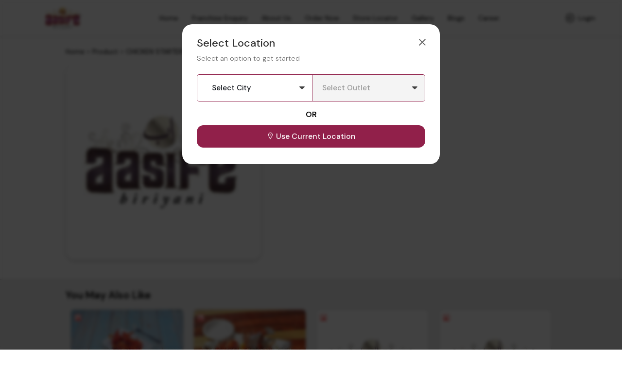

--- FILE ---
content_type: text/html; charset=UTF-8
request_url: https://aasifebiriyani.com/product-detail/lemon-pepper-chicken
body_size: 82969
content:
<!DOCTYPE html>
<html lang="en-US">

<head>
    <link rel="preconnect" href="https://static.uengage.in">
    <link rel="preconnect" href="https://www.googletagmanager.com" crossorigin>
    <link rel="preconnect" href="https://www.google-analytics.com" crossorigin>
    <link rel="preconnect" href="https://www.google.com" crossorigin>

    
    <script>
        // CAPTCHA configuration
        var ciCaptchaEnabled = 1;
    </script>



    




        <!-- Global site tag (gtag.js) - Google Analytics -->
        <script defer async src="https://www.googletagmanager.com/gtag/js?id=G-R0XJNY6Y9T"></script>
        <script>
            var reCaptcha = 0;
            window.dataLayer = window.dataLayer || [];

            function gtag() {
                dataLayer.push(arguments);
            }

            gtag('js', new Date());
                            gtag('config', 'G-R0XJNY6Y9T');
            




                        

        </script>




        <meta name='google-site-verification' content='<meta name="google-site-verification" content="0BgzE0V0vtW-bXRtVloZuzmORj7d8sXoZi-08IFddV0" />' />
            <!-- Google Tag Manager -->
        <script>(function (w, d, s, l, i) {
                w[l] = w[l] || []; w[l].push({
                    'gtm.start':
                        new Date().getTime(), event: 'gtm.js'
                }); var f = d.getElementsByTagName(s)[0],
                    j = d.createElement(s), dl = l != 'dataLayer' ? '&l=' + l : ''; j.async = true; j.src =
                        'https://www.googletagmanager.com/gtm.js?id=' + i + dl; f.parentNode.insertBefore(j, f);
            })(window, document, 'script', 'dataLayer', 'GT-MQ7QGK4');</script>

        <script>
            window.dataLayer = window.dataLayer || [];

            function gtm_tag() {

            }
            gtm_tag('js', new Date());
                            gtm_tag('config', 'GT-MQ7QGK4');
                    </script>
        <!-- End Google Tag Manager -->
    
    


    <meta charset="UTF-8">
    <meta name="viewport" content="width=device-width, initial-scale=1, maximum-scale=1, user-scalable=no">

    <meta name="author" content="uEngage">
    <meta name="theme-color" content="#91204a" />
    <link rel="shortcut icon" href="https://cdn.uengage.io/brand_logo/logo-7060-1662612293.jpeg">
    <!-- <link rel="icon" href="https://cdn.uengage.io/brand_logo/logo-7060-1662612293.jpeg"> -->
    <link rel="icon" sizes="192x192" href="https://cdn.uengage.io/brand_logo/logo-7057-1662440519.png">
    <link rel="apple-touch-icon" sizes="192x192" href="https://cdn.uengage.io/brand_logo/logo-7057-1662440519.png">
    <link rel="shortcut icon" href="https://cdn.uengage.io/brand_logo/logo-7060-1662612293.jpeg" type="image/x-icon">
    <title>Lemon Pepper Chicken</title>
    <meta name="description" content="Lemon Pepper Chicken at Aasife Biriyani">
    <link rel="canonical" href="https://aasifebiriyani.com/product-detail/lemon-pepper-chicken" />
    <link rel="manifest" href="https://aasifebiriyani.com/manifest.json">
            <meta name="robots" content="index, follow">
                <link rel="icon" href="https://cdn.uengage.io/brand_logo/logo-7060-1662612293.jpeg" type="image/jpg" sizes="16x16">
    
    <meta name="ondc-site-verification"
        content="JXXJEMTFg79fgVvA8jpjSn2KQR4kTwJ444PKTEnplZ77WQDEf5ATXk34JsMtsBZIi2rOzwUYbXif7qB50eVgCg==">

    
            <meta property='fb:app_id' content='840802220517174' />
    
    <meta property="og:title" content="Lemon Pepper Chicken" />
            <meta property="og:type" content="website" />
        <meta property="og:site_name" content="Aasife Biriyani" />
            <meta property="og:image" content="https://cdn.uengage.io/brand_logo/logo-7060-1662612293.jpeg" />
        <meta property="og:image:alt" content="Lemon Pepper Chicken" />

    <meta property="og:url" content="https://aasifebiriyani.com/product-detail/lemon-pepper-chicken" />
    <meta property="og:description" content="Lemon Pepper Chicken at Aasife Biriyani" />

    <meta name="twitter:card" content="summary">
    <meta name="twitter:title" content="Lemon Pepper Chicken">
    <meta name="twitter:description" content="Lemon Pepper Chicken at Aasife Biriyani">
            <meta property="twitter:image" content="https://cdn.uengage.io/brand_logo/logo-7060-1662612293.jpeg" />
    
    <link rel="preload" href="https://aasifebiriyani.com/assets/themes/ue_default/css/bootstrap.min.css" as="style" />
    <link rel="stylesheet" type="text/css" href="https://aasifebiriyani.com/assets/themes/ue_default/css/bootstrap.min.css"
        media="all" />
    <link rel="preload" href="https://aasifebiriyani.com/assets/themes/ue_default/css/line-awesome.min.css" as="style" />
    <link rel="stylesheet" type="text/css" href="https://aasifebiriyani.com/assets/themes/ue_default/css/line-awesome.min.css"
        media="all" />
    
                    <script type="application/ld+json">
           {
           "@context": "https://schema.org",
           "@type": "Organization",
           "name": "Aasife Biriyani",
           "alternateName": "Aasife Biriyani",
           "url": "https://aasifebiriyani.com/",
           "logo": "https://cdn.uengage.io/brand_logo/logo-7060-1662612293.jpeg",
           "sameAs": [
                  "https://www.facebook.com/share/1P7YoChAPJ/",                                   "https://www.instagram.com/aasife_biriyani_official?igsh=MW90ZmVrZTBqcDJ0YQ=="              ]
           }
        </script>
        <link rel="preload"
        href="https://fonts.googleapis.com/css2?family=DM+Sans:ital,opsz,wght@0,9..40,100..1000;1,9..40,100..1000&display=swap"
        as="style" onload="this.onload=null;this.rel='stylesheet'">

    <link
        href="https://fonts.googleapis.com/css2?family=DM+Sans:ital,opsz,wght@0,9..40,100..1000;1,9..40,100..1000&display=swap"
        rel="stylesheet">
    <!-- <link rel="stylesheet" type="text/css" href="https://aasifebiriyani.com/assets/wla_new/css/style_wla_20221007_4.css" media="all" /> -->
    <!-- <link rel="stylesheet" href="https://cdnjs.cloudflare.com/ajax/libs/intl-tel-input/16.0.4/css/intlTelInput.css" integrity="sha256-rTKxJIIHupH7lFo30458ner8uoSSRYciA0gttCkw1JE=" crossorigin="anonymous" /> -->

    <link rel="preload"
        href="https://aasifebiriyani.com/assets/themes/ue_default/css//header_config/common_20251214.css"
        as="style" />
    <link rel="stylesheet" type="text/css"
        href="https://aasifebiriyani.com/assets/themes/ue_default/css//header_config/common_20251214.css"
        media="all" />

        <script src="https://code.jquery.com/jquery-3.5.1.min.js"></script>
    
    <!-- CAPTCHA JavaScript functions -->
    <script>
        // Function to refresh CI2 CAPTCHA
        function refreshCaptcha() {
            var captchaContainer = document.getElementById('ci-captcha-img');
            if (captchaContainer) {
                // Show loading state
                captchaContainer.innerHTML = '<span style="color: #666;">Loading...</span>';
                
                // Load CAPTCHA via AJAX to ensure session cookies are sent
                $.ajax({
                    url: window.location.origin + '/wla/generate_captcha',
                    type: 'GET',
                    xhrFields: {
                        withCredentials: true,
                        responseType: 'arraybuffer'
                    },
                    beforeSend: function(xhr) {
                        xhr.setRequestHeader('X-Requested-With', 'XMLHttpRequest');
                    },
                    success: function(data, status, xhr) {
                        // Create image element
                        var img = document.createElement('img');
                        img.style.width = '150px';
                        img.style.height = '30px';
                        img.style.border = '1px solid #ddd';
                        img.style.borderRadius = '4px';
                        
                        // Convert response to base64 data URL
                        var base64 = btoa(String.fromCharCode.apply(null, new Uint8Array(data)));
                        img.src = 'data:image/jpeg;base64,' + base64;
                        
                        captchaContainer.innerHTML = '';
                        captchaContainer.appendChild(img);
                    },
                    error: function() {
                        captchaContainer.innerHTML = '<span style="color: #d32f2f;">Error loading CAPTCHA</span>';
                    }
                });
                
                // Clear CAPTCHA input and disable button
                $('#ci_captcha').val('');
                checkSendOTPButtonState();
            }
        }
        
        // Load CAPTCHA on page load
        $(document).ready(function() {
            if (ciCaptchaEnabled == 1) {
                refreshCaptcha();
            }
        });
        
        // Function to check if Send OTP button should be enabled
        function checkSendOTPButtonState() {
            var mobileValue = $("#mobileNo").val();
            var isMobileValid = mobileValue.length == 10;
            
            if (ciCaptchaEnabled == 1) {
                // CAPTCHA is enabled - both mobile and CAPTCHA must be valid
                var captchaValue = $("#ci_captcha").val();
                var captchaPattern = /^[0-9]{6}$/;
                var isCaptchaValid = captchaPattern.test(captchaValue.trim());
                
                if (isMobileValid && isCaptchaValid) {
                    $("#sendOtpBtn").removeClass("disable");
                } else {
                    $("#sendOtpBtn").addClass("disable");
                }
            } else {
                // CAPTCHA is disabled - only mobile number validation
                if (isMobileValid) {
                    $("#sendOtpBtn").removeClass("disable");
                } else {
                    $("#sendOtpBtn").addClass("disable");
                }
            }
        }
        
        // Add event listeners for dynamic button state
        $(document).ready(function() {
            $("#mobileNo").keyup(function() {
                checkSendOTPButtonState();
            });
            
            $("#ci_captcha").keyup(function() {
                checkSendOTPButtonState();
            });
        });
    </script>

</head>
<style>
    body {
        font-size: 14px !important;
    }

    #myBtn {
        display: none;
        position: fixed;
        bottom: 90px;
        font-weight: 600;
        right: 19px;
        z-index: 99;
        border: none;
        outline: none;
        background: linear-gradient(to bottom right, var(--main-bg-color) 0%, #ffffff 100%);
        color: #fff;
        cursor: pointer;
        padding: 0.5em;
        padding-left: 0.5em !important;
        border-radius: 100% !important;
        width: 48px;
        height: 48px;
    }

    .intl-tel-input .selected-flag .iti-arrow {
        position: absolute;
        top: 50%;
        margin-top: -2px;
        right: 5px;
        width: 0;
        height: 0;
        border-left: 3px solid transparent;
        border-right: 3px solid transparent;
        border-top: 4px solid #555;
    }

    .intl-tel-input .selected-flag .iti-flag {
        margin-left: 5px !important;
    }


    :root {
        --main-bg-color:
            #91204a        ;
        --sec-bg-color:
                    ;
        --secondary-bg-color:
            #fff        ;
    }

    .g-recaptcha {
        margin-top: 15px;
        /* Add space between input and reCAPTCHA */
        transform: scale(0.9);
        /* Adjust scale for mobile */
        transform-origin: 0 0;
    }

    @media (max-width: 768px) {

        .g-recaptcha {
            transform: scale(0.85);
            /* Further reduce scale for smaller devices */
        }
    }
</style>




<style>
    #updateProfileModal_new.modal.modal-top .modal-body {
        max-height: 450px;
    }

    @media only screen and (max-width: 767px) {
        #updateProfileModal_new.modal.modal-top .modal-body {
            max-height: 100%;
        }
    }
</style>

    <style>
        .cart-btn-secondary {
            background: var(--main-bg-color) !important;
            border: 1px solid var(--secondary-bg-color) !important;
            color: var(--secondary-bg-color) !important;
        }
    </style>



<body class="append_order  "
    style="background: #fff !important;">
    <div class="spinner" style="display:none">
        <div class="spinner-inner align-items-center justify-content-center" role="status">
            <div class="spinner-border">
                <span class="sr-only">Loading...</span>
            </div>
            <img src="https://cdn.uengage.io/brand_logo/logo-7060-1662612293.jpeg" alt="Logo" width="50" height="50" loading="lazy">
        </div>
    </div>
            <noscript><iframe src="https://www.googletagmanager.com/ns.html?id=GT-MQ7QGK4" height="0" width="0"
                style="display:none;visibility:hidden"></iframe></noscript>
    
    <div>
        <div class="modal fade modal-top promocode login-screen show" id="loginModal" tabindex="-1"
            aria-labelledby="exampleModalCenterTitle" style="padding-right: 7px;" aria-modal="true" role="dialog">
            <div class="modal-dialog" role="document">
                <div class="modal-content">
                    <div class="d-flex pt-4 xross">
                        <button type="button" class="p-0" data-dismiss="modal" aria-label="Close" id="closeLoginModal">
                            <svg fill=none height=24 viewBox="0 0 24 24" width=24 xmlns=http://www.w3.org/2000/svg>
                                <g clip-path=url(#clip0_8_162)>
                                    <path
                                        d="M19 6.41L17.59 5L12 10.59L6.41 5L5 6.41L10.59 12L5 17.59L6.41 19L12 13.41L17.59 19L19 17.59L13.41 12L19 6.41Z"
                                        fill=#666666 />
                                </g>
                                <defs>
                                    <clipPath id=clip0_8_162>
                                        <rect fill=white height=24 width=24 />
                                    </clipPath>
                                </defs>
                            </svg>
                        </button>
                    </div>
                    <div class="alert alert-danger" id="danger-alert-login" role="alert"
                        style=" display:none;   bottom: auto;top: 0;">
                        <span id="errorMessageLogin"></span>
                    </div>
                    <div class="modal-body">
                        <!--<img src="https://cdn.uengage.io/brand_logo/logo-7060-1662612293.jpeg" alt="Aasife Biriyani" width="500" height="170" class="logos">-->
                        <p class="mb-2 login-common-heading">Login to continue</p>
                        <p class="mb-3">You will receive a text message to verify your account.</p>
                                                    <form class="form-email mb-0">
                                <label for="mobileNo" class="label-p new-label-p" style="color: var(--main-bg-color);">Phone
                                    Number</label>
                                <div class="input-group">
                                    <input type="tel" class="form-control" id="mobileNo"
                                        placeholder="Enter 10 Digits Phone No." maxlength="10" autocomplete="off"
                                        pattern="[0-9]{10}" oninput="sanitizeInput()">
                                </div>
                                                                
                                <!-- CI2 Built-in CAPTCHA (only if enabled) -->
                                                                <div class="ci-captcha-container" style="margin-top: 15px;">
                                    <label for="ci_captcha" class="label-p new-label-p" style="color: var(--main-bg-color);">Security Code</label>
                                    <div class="captcha-wrapper" style="display: flex; align-items: center; gap: 10px;">
                                        <div id="ci-captcha-img" style="border: 1px solid #ddd; border-radius: 4px; width: 150px; height: 30px; display: flex; align-items: center; justify-content: center; background: #f5f5f5;">
                                            <span style="color: #666;">Loading...</span>
                                        </div>
                                        <button type="button" onclick="refreshCaptcha()" style="background: none; border: none; cursor: pointer; font-size: 20px;" title="Refresh CAPTCHA">🔄</button>
                                    </div>
                                    <input type="tel" class="form-control" id="ci_captcha" name="ci_captcha" placeholder="Enter 6-digit code" style="margin-top: 10px;" maxlength="6" autocomplete="off" pattern="[0-9]{6}">
                                </div>
                                                            </form>
                            <button type="submit" class="submit_btn animatebtn disable" id="sendOtpBtn"
                                onclick="sendOTP(7057);">Send OTP</button>
                            <div class="center-line mt-0" id="truecallerOr" style="display:none">
                                <span class="or-span">or</span>
                            </div>
                            <button class="mail-btn mail-btns mb-3" onclick="truecallerLogin(7057);"
                                id="truecallerBTN">Continue with <img
                                    src="https://aasifebiriyani.com/assets/wla_new/img/truecaller-icon.png" alt="Truecaller Icon"
                                    loading="lazy"></button>
                                                <p class="dont-have-account" style="font-weight: 400;">
                            By continuing, you agree to our <a href="https://aasifebiriyani.com/terms-and-conditions">Terms of
                                services</a> & <a href="https://aasifebiriyani.com/privacy-policy">Privacy policy</a>
                        </p>
                        <!-- <p class="dont-have-account">
                        <a href="https://www.shoutlo.com/privacy-policy" class="d-block">Privacy Policy</a>
                    </p> -->
                    </div>
                </div>
            </div>
        </div>
        <!-- HTML -->
        <!-- Hidden input to maintain keyboard state -->
        <input type="tel" id="hiddenKeyboardKeeper"
            style="position: absolute; top: -9999px; left: -9999px; opacity: 0;">

        <div class="modal fade modal-top promocode login-screen show" id="verifyotp" tabindex="-1"
            aria-labelledby="verifyotp" style="padding-right: 7px;" aria-modal="true" role="dialog">
            <div class="modal-dialog" role="document">
                <div class="modal-content">
                    <div class="d-flex pt-4 xross">
                        <button type="button" class="p-0" data-dismiss="modal" aria-label="Close">
                            <svg fill="none" height="24" viewBox="0 0 24 24" width="24"
                                xmlns="http://www.w3.org/2000/svg">
                                <g clip-path="url(#clip0_8_162)">
                                    <path
                                        d="M19 6.41L17.59 5L12 10.59L6.41 5L5 6.41L10.59 12L5 17.59L6.41 19L12 13.41L17.59 19L19 17.59L13.41 12L19 6.41Z"
                                        fill="#666666"></path>
                                </g>
                                <defs>
                                    <clipPath id="clip0_8_162">
                                        <rect fill="white" height="24" width="24"></rect>
                                    </clipPath>
                                </defs>
                            </svg>
                        </button>
                    </div>
                    <div class="modal-body">
                        <p class="mb-2 login-common-heading"><a href="#" data-toggle="modal" data-target="#verifyotp"
                                data-dismiss="modal" onclick="openLogin()"><svg fill=none viewBox="0 0 24 24"
                                    xmlns=http://www.w3.org/2000/svg>
                                    <path
                                        d="M5.25 11.25H20.25C20.4489 11.25 20.6397 11.329 20.7803 11.4697C20.921 11.6103 21 11.8011 21 12C21 12.1989 20.921 12.3897 20.7803 12.5303C20.6397 12.671 20.4489 12.75 20.25 12.75H5.25C5.05109 12.75 4.86032 12.671 4.71967 12.5303C4.57902 12.3897 4.5 12.1989 4.5 12C4.5 11.8011 4.57902 11.6103 4.71967 11.4697C4.86032 11.329 5.05109 11.25 5.25 11.25Z"
                                        fill=black />
                                    <path
                                        d="M5.56038 12L11.7809 18.219C11.9217 18.3598 12.0008 18.5508 12.0008 18.75C12.0008 18.9491 11.9217 19.1401 11.7809 19.281C11.64 19.4218 11.449 19.5009 11.2499 19.5009C11.0507 19.5009 10.8597 19.4218 10.7189 19.281L3.96888 12.531C3.89903 12.4613 3.84362 12.3785 3.80581 12.2874C3.768 12.1963 3.74854 12.0986 3.74854 12C3.74854 11.9013 3.768 11.8036 3.80581 11.7125C3.84362 11.6214 3.89903 11.5386 3.96888 11.469L10.7189 4.71897C10.8597 4.57814 11.0507 4.49902 11.2499 4.49902C11.449 4.49902 11.64 4.57814 11.7809 4.71897C11.9217 4.8598 12.0008 5.05081 12.0008 5.24997C12.0008 5.44913 11.9217 5.64014 11.7809 5.78097L5.56038 12Z"
                                        fill=black />
                                </svg></a> OTP Verification</p>
                        <p class="dont-have-account-two mt-0 mb-3">We have sent a verification code to <span
                                style="font-weight: 500;" style="color: var(--main-bg-color);">+91<span
                                    id="enter_number"></span></span>. <a href="#" data-toggle="modal"
                                data-target="#verifyotp" data-dismiss="modal" onclick="openLogin()"
                                style="text-decoration: underline;">Wrong Number</a>
                        <form class="form-email mb-0" id="otpForm"
                            onsubmit="validateOTP(7057); return false;">
                            <label for="OTP" class="label-p">Please Enter OTP To Verify</label>

                            <div class="passcode-wrapper passcode-wrapper-main">
                                <input id="OTP" type="tel" inputmode="numeric" maxlength="6" class="form-control"
                                    autocomplete="one-time-code" placeholder="Enter 6-digit OTP" autofocus
                                    oninput="handleOTPInput(event, 7057)">
                            </div>

                            <button type="button" class="submit_btn animatebtn disable" id="validateOTP"
                                onclick="submitOTP(7057)">Verify</button>
                        </form>
                        <div class="text-center" id="resendOTP" style="line-height: normal;display: none;"><span
                                style="display:block;">Didn't you receive any code?</span><span
                                onclick="resendOTP(7057);"
                                style="color: var(--main-bg-color);margin-top: 2px;display: inline-block;font-weight: 400;cursor: pointer; border-bottom: 1px solid var(--main-bg-color);">Resend
                                Code</span></div>
                    </div>
                </div>
            </div>
        </div>

        <div class="modal fade modal-top promocode login-screen show" id="emailverifyotp" tabindex="-1"
            aria-labelledby="emailverifyotp" style="padding-right: 7px;" aria-modal="true" role="dialog">
            <div class="modal-dialog" role="document">
                <div class="modal-content">
                    <div class="d-flex pt-4 xross">
                        <button type="button" class="p-0" data-dismiss="modal" aria-label="Close">
                            <svg fill="none" height="24" viewBox="0 0 24 24" width="24"
                                xmlns="http://www.w3.org/2000/svg">
                                <g clip-path="url(#clip0_8_162)">
                                    <path
                                        d="M19 6.41L17.59 5L12 10.59L6.41 5L5 6.41L10.59 12L5 17.59L6.41 19L12 13.41L17.59 19L19 17.59L13.41 12L19 6.41Z"
                                        fill="#666666"></path>
                                </g>
                                <defs>
                                    <clipPath id="clip0_8_162">
                                        <rect fill="white" height="24" width="24"></rect>
                                    </clipPath>
                                </defs>
                            </svg>
                        </button>
                    </div>
                    <div class="modal-body">
                        <p class="mb-2 login-common-heading"><a href="#" data-toggle="modal"
                                data-target="#emailverifyotp" data-dismiss="modal" onclick="openLogin()"><svg fill=none
                                    viewBox="0 0 24 24" xmlns=http://www.w3.org/2000/svg>
                                    <path
                                        d="M5.25 11.25H20.25C20.4489 11.25 20.6397 11.329 20.7803 11.4697C20.921 11.6103 21 11.8011 21 12C21 12.1989 20.921 12.3897 20.7803 12.5303C20.6397 12.671 20.4489 12.75 20.25 12.75H5.25C5.05109 12.75 4.86032 12.671 4.71967 12.5303C4.57902 12.3897 4.5 12.1989 4.5 12C4.5 11.8011 4.57902 11.6103 4.71967 11.4697C4.86032 11.329 5.05109 11.25 5.25 11.25Z"
                                        fill=black />
                                    <path
                                        d="M5.56038 12L11.7809 18.219C11.9217 18.3598 12.0008 18.5508 12.0008 18.75C12.0008 18.9491 11.9217 19.1401 11.7809 19.281C11.64 19.4218 11.449 19.5009 11.2499 19.5009C11.0507 19.5009 10.8597 19.4218 10.7189 19.281L3.96888 12.531C3.89903 12.4613 3.84362 12.3785 3.80581 12.2874C3.768 12.1963 3.74854 12.0986 3.74854 12C3.74854 11.9013 3.768 11.8036 3.80581 11.7125C3.84362 11.6214 3.89903 11.5386 3.96888 11.469L10.7189 4.71897C10.8597 4.57814 11.0507 4.49902 11.2499 4.49902C11.449 4.49902 11.64 4.57814 11.7809 4.71897C11.9217 4.8598 12.0008 5.05081 12.0008 5.24997C12.0008 5.44913 11.9217 5.64014 11.7809 5.78097L5.56038 12Z"
                                        fill=black />
                                </svg></a> OTP Verification</p>
                        <p class="dont-have-account-two mt-0 mb-3">Verification Code has been sent to <span
                                id="email_enter"></span>. <a href="#" data-toggle="modal" data-target="#emailverifyotp"
                                data-dismiss="modal" onclick="openLogin()">Wrong Email</a></p>
                        <form class="form-email mb-0" id="EmailOTP">
                            <label for="OTP" class="label-p">Enter OTP To Verify</label>

                            <div class="passcode-wrapper">
                                <input id="codeBoxs1" type="tel" min="0" max="9" maxlength="1"
                                    oninput="this.value=this.value.slice(0,1)" onkeyup="onKeyUpEvents(1, event)"
                                    onfocus="onFocusEvents(1)">
                                <input id="codeBoxs2" type="tel" min="0" max="9" maxlength="1"
                                    oninput="this.value=this.value.slice(0,1)" onkeyup="onKeyUpEvents(2, event)"
                                    onfocus="onFocusEvents(2)">
                                <input id="codeBoxs3" type="tel" min="0" max="9" maxlength="1"
                                    oninput="this.value=this.value.slice(0,1)" onkeyup="onKeyUpEvents(3, event)"
                                    onfocus="onFocusEvents(3)">
                                <input id="codeBoxs4" type="tel" min="0" max="9" maxlength="1"
                                    oninput="this.value=this.value.slice(0,1)" onkeyup="onKeyUpEvents(4, event)"
                                    onfocus="onFocusEvents(4)">
                                <input id="codeBoxs5" type="tel" min="0" max="9" maxlength="1"
                                    oninput="this.value=this.value.slice(0,1)" onkeyup="onKeyUpEvents(5, event)"
                                    onfocus="onFocusEvents(5)">
                                <input id="codeBoxs6" type="tel" min="0" max="9" maxlength="1"
                                    oninput="this.value=this.value.slice(0,1)" onkeyup="onKeyUpEvents(6, event)"
                                    onfocus="onFocusEvents(6)">
                            </div>
                        </form>

                        <form class="form-email mb-0" style="display:none">
                            <label for="OTP" class="label-p">Please Enter Password To Verify</label>
                            <input type="password" class="form-control" id="EmailPassword"
                                placeholder="Type Password Here">
                        </form>

                        <button type="submit" class="submit_btn animatebtn"
                            onclick="validateEmailOTP(7057);" id="validateOTPEmail">Verify OTP</button>
                        <button type="submit" class="submit_btn animatebtn disable" style="display:none;"
                            onclick="verifyPassword(7057);" id="validatePassword">Verify Password</button>
                    </div>
                </div>
            </div>
        </div>


        <div class="alert alert-success d-none" id="success-alert-truecaller">
            <button type="button" class="close" data-dismiss="alert">x</button>
            <strong>HURRAY!</strong> You are now LoggedIn!
        </div>


        <div class="paytmConsentModal modal fade" tabindex="-1" role="dialog">
            <div class="modal-dialog" role="document">
                <div class="modal-content">
                    <div class="modal-header">
                        <span class="modal-title">Consent</span>
                        <button type="button" class="close" data-dismiss="modal" aria-label="Close">
                            <span aria-hidden="true">&times;</span>
                        </button>
                    </div>
                    <div class="modal-body">
                        <p>Login and Consent is mandatory to proceed</p>
                    </div>
                    <div class="modal-footer">
                        <button type="button" class="btn btn-primary" onclick="tryPaytmLogin();">Proceed</button>
                        <button type="button" class="btn btn-secondary" onclick="popoutPaytm();">Close</button>
                    </div>
                </div>
            </div>
        </div>

        <div class="modal fade" tabindex="-1" role="dialog" id="updateProfileModal">
            <div class="modal-dialog" role="document">
                <div class="modal-content">
                    <div class="modal-header">
                        <span class="modal-title">Update Profile</span>
                        <button type="button" class="close" data-dismiss="modal" aria-label="Close">
                            <span aria-hidden="true">&times;</span>
                        </button>
                    </div>
                    <div class="modal-body">
                        <div class="row m-0">
                            <div class="col-12">
                                <label> Name </label>
                                <input type="text" class="form-control" placeHolder='Name' id="EUpdateName">
                            </div>
                            <div class="col-12">
                                <label> Password </label>
                                <input type="password" class="form-control" placeHolder='Password' id="EUpdatePassword">
                            </div>

                        </div>
                    </div>
                    <div class="modal-footer">
                        <button type="button" class="btn btn-secondary"
                            onclick="updateProfileEmail(7057);">Update</button>
                    </div>
                </div>
            </div>
        </div>

        <div class="modal fade" tabindex="-1" role="dialog" id="updateUserProfile">
            <div class="modal-dialog" role="document">
                <div class="modal-content">
                    <div class="modal-header justify-content-center border-0" style="padding: 25px 0 0;">
                        <span class="modal-title" id="exampleModalCenterTitle" class="modal-title-nwc">Update Your
                            Profile</span>
                        <button type="button" class="close updatespancouter" data-dismiss="modal" aria-label="Close">
                            <span aria-hidden="true" class="updatespanc" style="">&times;</span>
                        </button>
                        <style>
                            #updateUserProfile .modal-title::after {
                                position: absolute;
                                content: '';
                                height: 2px;
                                width: 70px;
                                background-color: #d1d1d1;
                                bottom: -6px;
                                left: 50%;
                                -webkit-transform: translateX(-50%);
                                transform: translateX(-50%);
                            }
                        </style>
                    </div>
                    <div class="modal-body" style="padding: 10px 25px 25px 25px;">
                        <div class="row m-0">
                            <div class="alert alert-danger" id="danger-alert-email" role="alert" style="display:none">
                                <span id="errorMessageEmail"></span>
                            </div>
                            <div class="col-12 mb-3 p-0">
                                <label class="label-p" style="font-size: 17px;"> Name <span style="color:red">*</span>
                                </label>
                                <input type="text" class="form-control block-start-space tspace" placeHolder='Your Name'
                                    id="uName">
                            </div>
                            <div class="col-12 mb-1 p-0">
                                <label class="label-p" style="font-size: 17px;"> Email Id</label>
                                <input type="text" class="form-control block-start-space tspace"
                                    placeHolder='Your Email Id' id="uEmail">
                            </div>
                        </div>
                        <button type="button" class="btn btn-primary btn-style btnupdatestyle"
                            onclick="uProfileUpdate(7057);">Update</button>
                    </div>
                </div>
            </div>
        </div>

        <div class="modal modal-top height-enabled pizza-popups search-modal bogo-popup fade" tabindex="-1"
            id="updateProfileModal_new">
            <div class="modal-dialog modal-lg" role="document">
                <div class="modal-content">
                    <div class="modal-header border-0">
                        <span class="modal-title">
                            Welcome
                            <span style="font-weight: 400; font-size: 85%;display: block;">Help us know you better
                                !</span>
                        </span>
                        <div class="d-flex xross">
                            <button type="button" class="p-0" data-dismiss="modal" aria-label="Close">
                                <svg fill="none" height="24" viewBox="0 0 24 24" width="24"
                                    xmlns="http://www.w3.org/2000/svg">
                                    <g clip-path="url(#clip0_8_162)">
                                        <path
                                            d="M19 6.41L17.59 5L12 10.59L6.41 5L5 6.41L10.59 12L5 17.59L6.41 19L12 13.41L17.59 19L19 17.59L13.41 12L19 6.41Z"
                                            fill="#fff"></path>
                                    </g>
                                    <defs>
                                        <clipPath id="clip0_8_162">
                                            <rect fill="white" height="24" width="24"></rect>
                                        </clipPath>
                                    </defs>
                                </svg>
                            </button>
                        </div>
                    </div>
                    <div class="modal-body">
                        <div class="contact-form-inner">
                            <form class="contact-bx">
                                <div class="form-group">
                                    <label for="FullName">Full Name <span style="color: red;">*</span></label>
                                    <div class="input-group">
                                        <input type="text" id="FullName" value=""
                                            class="form-control tspace block-start-space" placeholder="Your Full Name"
                                            maxlength="50">
                                    </div>
                                </div>
                                <div class="form-group">
                                    <label for="EmailAddress">Email Address <span
                                            style="color: #979797;font-weight: 500;    font-size: 85%;">(Optional)</span></label>
                                    <div class="input-group">
                                        <input type="email" id="EmailAddress" value=""
                                            class="form-control tspace block-start-space"
                                            placeholder="Your Email Address" maxlength="50">
                                    </div>
                                </div>

                                <div class="form-group gender-div">
                                    <label for="Gender">Gender
                                        <span style="color: #979797;font-weight: 500;    font-size: 85%;">(Optional)</span></label>
                                    <div class="delivery-slot">
                                        <div class="radio-outer">
                                            <input type="radio" id="MaleGender" name="gender" value="Male">
                                            <label for="MaleGender">Male</label>
                                        </div>
                                        <div class="radio-outer">
                                            <input type="radio" id="FemaleGender" name="gender" value="Female">
                                            <label for="FemaleGender">Female</label>
                                        </div>
                                    </div>
                                </div>

                                <div class="row">
                                    <div class="col-md-6">
                                        <div class="form-group">
                                            <label for="DateOfBirth">Date of Birth <span
                                                    style="color: #979797;font-weight: 500;    font-size: 85%;">(Optional)</span></label>
                                            <div class="input-group custom-calendar">
                                                <input type="date" name="dob" id="DateOfBirth" value=""
                                                    class="form-control tspace block-start-space">
                                                <svg fill="none" height="22" viewBox="0 0 22 22" width="22"
                                                    xmlns="http://www.w3.org/2000/svg">
                                                    <path
                                                        d="M17.875 3.66659H15.125V2.29159C15.125 2.17003 15.0767 2.05345 14.9907 1.96749C14.9048 1.88154 14.7882 1.83325 14.6666 1.83325C14.5451 1.83325 14.4285 1.88154 14.3426 1.96749C14.2566 2.05345 14.2083 2.17003 14.2083 2.29159V3.66659H7.79165V2.29159C7.79165 2.17003 7.74336 2.05345 7.6574 1.96749C7.57145 1.88154 7.45487 1.83325 7.33331 1.83325C7.21176 1.83325 7.09518 1.88154 7.00922 1.96749C6.92327 2.05345 6.87498 2.17003 6.87498 2.29159V3.66659H4.12498C3.51742 3.66731 2.93494 3.90899 2.50533 4.3386C2.07572 4.76822 1.83404 5.35069 1.83331 5.95825V17.8749C1.83404 18.4825 2.07572 19.065 2.50533 19.4946C2.93494 19.9242 3.51742 20.1659 4.12498 20.1666H17.875C18.4828 20.1666 19.0657 19.9251 19.4954 19.4954C19.9252 19.0656 20.1666 18.4827 20.1666 17.8749V5.95825C20.1666 5.35046 19.9252 4.76757 19.4954 4.3378C19.0657 3.90803 18.4828 3.66659 17.875 3.66659ZM19.25 17.8749C19.25 18.2396 19.1051 18.5893 18.8473 18.8472C18.5894 19.1051 18.2397 19.2499 17.875 19.2499H4.12498C3.76031 19.2499 3.41057 19.1051 3.15271 18.8472C2.89485 18.5893 2.74998 18.2396 2.74998 17.8749V10.0833H19.25V17.8749ZM19.25 9.16659H2.74998V5.95825C2.74998 5.19925 3.36415 4.58325 4.12498 4.58325H6.87498V5.95825C6.87498 6.07981 6.92327 6.19639 7.00922 6.28234C7.09518 6.3683 7.21176 6.41659 7.33331 6.41659C7.45487 6.41659 7.57145 6.3683 7.6574 6.28234C7.74336 6.19639 7.79165 6.07981 7.79165 5.95825V4.58325H14.2083V5.95825C14.2083 6.07981 14.2566 6.19639 14.3426 6.28234C14.4285 6.3683 14.5451 6.41659 14.6666 6.41659C14.7882 6.41659 14.9048 6.3683 14.9907 6.28234C15.0767 6.19639 15.125 6.07981 15.125 5.95825V4.58325H17.875C18.2397 4.58325 18.5894 4.72812 18.8473 4.98598C19.1051 5.24384 19.25 5.59358 19.25 5.95825V9.16659Z"
                                                        fill="#000"></path>
                                                </svg>
                                            </div>
                                        </div>
                                    </div>

                                    <div class="col-md-6">
                                        <div class="form-group">
                                            <label for="AniversaryLabel">Anniversary <span
                                                    style="color: #979797;font-weight: 500;    font-size: 85%;">(Optional)</span></label>
                                            <div class="input-group custom-calendar">
                                                <input type="date" name="married" id="AniversaryLabel" value=""
                                                    class="form-control tspace block-start-space">
                                                <svg fill="none" height="22" viewBox="0 0 22 22" width="22"
                                                    xmlns="http://www.w3.org/2000/svg">
                                                    <path
                                                        d="M17.875 3.66659H15.125V2.29159C15.125 2.17003 15.0767 2.05345 14.9907 1.96749C14.9048 1.88154 14.7882 1.83325 14.6666 1.83325C14.5451 1.83325 14.4285 1.88154 14.3426 1.96749C14.2566 2.05345 14.2083 2.17003 14.2083 2.29159V3.66659H7.79165V2.29159C7.79165 2.17003 7.74336 2.05345 7.6574 1.96749C7.57145 1.88154 7.45487 1.83325 7.33331 1.83325C7.21176 1.83325 7.09518 1.88154 7.00922 1.96749C6.92327 2.05345 6.87498 2.17003 6.87498 2.29159V3.66659H4.12498C3.51742 3.66731 2.93494 3.90899 2.50533 4.3386C2.07572 4.76822 1.83404 5.35069 1.83331 5.95825V17.8749C1.83404 18.4825 2.07572 19.065 2.50533 19.4946C2.93494 19.9242 3.51742 20.1659 4.12498 20.1666H17.875C18.4828 20.1666 19.0657 19.9251 19.4954 19.4954C19.9252 19.0656 20.1666 18.4827 20.1666 17.8749V5.95825C20.1666 5.35046 19.9252 4.76757 19.4954 4.3378C19.0657 3.90803 18.4828 3.66659 17.875 3.66659ZM19.25 17.8749C19.25 18.2396 19.1051 18.5893 18.8473 18.8472C18.5894 19.1051 18.2397 19.2499 17.875 19.2499H4.12498C3.76031 19.2499 3.41057 19.1051 3.15271 18.8472C2.89485 18.5893 2.74998 18.2396 2.74998 17.8749V10.0833H19.25V17.8749ZM19.25 9.16659H2.74998V5.95825C2.74998 5.19925 3.36415 4.58325 4.12498 4.58325H6.87498V5.95825C6.87498 6.07981 6.92327 6.19639 7.00922 6.28234C7.09518 6.3683 7.21176 6.41659 7.33331 6.41659C7.45487 6.41659 7.57145 6.3683 7.6574 6.28234C7.74336 6.19639 7.79165 6.07981 7.79165 5.95825V4.58325H14.2083V5.95825C14.2083 6.07981 14.2566 6.19639 14.3426 6.28234C14.4285 6.3683 14.5451 6.41659 14.6666 6.41659C14.7882 6.41659 14.9048 6.3683 14.9907 6.28234C15.0767 6.19639 15.125 6.07981 15.125 5.95825V4.58325H17.875C18.2397 4.58325 18.5894 4.72812 18.8473 4.98598C19.1051 5.24384 19.25 5.59358 19.25 5.95825V9.16659Z"
                                                        fill="#000"></path>
                                                </svg>
                                            </div>
                                        </div>
                                    </div>
                                </div>
                            </form>

                            <div class="footer-upp mt-0 mt-md-2">
                                <button type="button" class="submit_btn animatebtn disable"
                                    onclick="uProfileUpdate(7057);"
                                    style="margin: 0px!important;">Submit</button>
                            </div>
                        </div>
                    </div>
                </div>
            </div>
        </div>


        <div class="modal fade" id="truecallerModal" tabindex="-1" role="dialog">
            <div class="modal-dialog" role="document" style="bottom:0;position:absolute;margin: auto;width: 100%;">
                <div class="modal-content">
                    <div class="modal-body">
                        <div class="d-flex flex-column align-items-center justify-content-center">
                            <div class="spinner-border" style="width: 10rem;height: 10rem;" role="status">
                                <span class="sr-only">Fetch Details...</span>
                            </div>
                            <div class="row">
                                <strong>Verifying mobile number</strong>
                            </div>
                        </div>
                    </div>
                </div>
            </div>
        </div>


        <div class="paytmConsentModal modal fade" tabindex="-1" role="dialog">
            <div class="modal-dialog" role="document">
                <div class="modal-content">
                    <div class="modal-header">
                        <span class="modal-title">Consent</span>
                        <button type="button" class="close" data-dismiss="modal" aria-label="Close">
                            <span aria-hidden="true">&times;</span>
                        </button>
                    </div>
                    <div class="modal-body">
                        <p>Login and Consent is mandatory to proceed</p>
                    </div>
                    <div class="modal-footer">
                        <button type="button" class="btn btn-primary" onclick="tryPaytmLogin();">Proceed</button>
                        <button type="button" class="btn btn-secondary" onclick="popoutPaytm();">Close</button>
                    </div>
                </div>
            </div>
        </div>




        <!--Faqs Modal-->
        <div class="modal modal-top height-enabled pizza-popups faqsmodal need-color search-modal fade" id="faqsmodal"
            tabindex="-1" role="dialog" aria-labelledby="faqsmodal">
            <div class="modal-dialog" role="document">
                <button type="button" class="close d-flex d-md-none" data-dismiss="modal" aria-label="Close">
                    <svg xmlns="http://www.w3.org/2000/svg" width="14" height="14" viewBox="0 0 14 14" fill="none">
                        <path fill-rule="evenodd" clip-rule="evenodd"
                            d="M0.746872 0.546312C1.34167 -0.0484858 2.30603 -0.0484858 2.90083 0.546312L6.90077 4.54626L10.9007 0.546312C11.4955 -0.0484858 12.4599 -0.0484858 13.0547 0.546312C13.6495 1.14111 13.6495 2.10547 13.0547 2.70027L9.05473 6.70021L13.0547 10.7002C13.6495 11.295 13.6495 12.2593 13.0547 12.8541C12.4599 13.4489 11.4955 13.4489 10.9007 12.8541L6.90077 8.85417L2.90083 12.8541C2.30603 13.4489 1.34167 13.4489 0.746872 12.8541C0.152073 12.2593 0.152073 11.295 0.746872 10.7002L4.74682 6.70021L0.746872 2.70027C0.152073 2.10547 0.152073 1.14111 0.746872 0.546312Z"
                            fill="#333333"></path>
                    </svg>
                </button>
                <div class="modal-content">
                    <div class="modal-header">
                        <span class="modal-title">Frequently Asked Questions</span>
                        <button type="button" class="close d-none d-md-inline-flex" data-dismiss="modal"
                            aria-label="Close">
                            <svg fill=none viewBox="0 0 28 28" xmlns=http://www.w3.org/2000/svg>
                                <g filter=url(#filter0_d_1164_43)>
                                    <g filter=url(#filter1_d_1164_43)>
                                        <circle cx=13 cy=13 r=12 fill=white></circle>
                                        <circle cx=13 cy=13 r=11.8206 stroke=#E8E4E4 stroke-width=0.358836></circle>
                                    </g>
                                    <path d="M8 8L18.0333 18.0474M18.0333 8L8 18.0474" stroke=black stroke-linecap=round
                                        stroke-width=1.07651></path>
                                    <path d="M8 8L18.0333 18.0474M18.0333 8L8 18.0474" stroke=white stroke-linecap=round
                                        stroke-width=1.07651 stroke-opacity=0.2></path>
                                </g>
                                <defs>
                                    <filter color-interpolation-filters=sRGB filterUnits=userSpaceOnUse height=28
                                        id=filter0_d_1164_43 width=28 x=0 y=0>
                                        <feFlood flood-opacity=0 result=BackgroundImageFix></feFlood>
                                        <feColorMatrix type=matrix values="0 0 0 0 0 0 0 0 0 0 0 0 0 0 0 0 0 0 127 0"
                                            in=SourceAlpha result=hardAlpha></feColorMatrix>
                                        <feOffset dy=1 dx=1></feOffset>
                                        <feGaussianBlur stdDeviation=1></feGaussianBlur>
                                        <feComposite in2=hardAlpha operator=out></feComposite>
                                        <feColorMatrix type=matrix values="0 0 0 0 0 0 0 0 0 0 0 0 0 0 0 0 0 0 0.02 0">
                                        </feColorMatrix>
                                        <feBlend in2=BackgroundImageFix mode=normal result=effect1_dropShadow_1164_43>
                                        </feBlend>
                                        <feBlend in2=effect1_dropShadow_1164_43 mode=normal result=shape
                                            in=SourceGraphic></feBlend>
                                    </filter>
                                    <filter color-interpolation-filters=sRGB filterUnits=userSpaceOnUse height=26
                                        id=filter1_d_1164_43 width=26 x=0 y=1>
                                        <feFlood flood-opacity=0 result=BackgroundImageFix></feFlood>
                                        <feColorMatrix type=matrix values="0 0 0 0 0 0 0 0 0 0 0 0 0 0 0 0 0 0 127 0"
                                            in=SourceAlpha result=hardAlpha></feColorMatrix>
                                        <feOffset dy=1></feOffset>
                                        <feGaussianBlur stdDeviation=0.5></feGaussianBlur>
                                        <feComposite in2=hardAlpha operator=out></feComposite>
                                        <feColorMatrix type=matrix values="0 0 0 0 0 0 0 0 0 0 0 0 0 0 0 0 0 0 0.1 0">
                                        </feColorMatrix>
                                        <feBlend in2=BackgroundImageFix mode=normal result=effect1_dropShadow_1164_43>
                                        </feBlend>
                                        <feBlend in2=effect1_dropShadow_1164_43 mode=normal result=shape
                                            in=SourceGraphic></feBlend>
                                    </filter>
                                </defs>
                            </svg>
                        </button>
                    </div>

                    <div class="modal-body">
                        <div class="accordion faq" id="faqgeneralhead">
                            <div class="card">
                                <div class="card-header" id="faqheadgenerall1">
                                    <a href="#" class="btn btn-header-link collapsed" data-toggle="collapse"
                                        data-target="#faqgenerall11" aria-expanded="true"
                                        aria-controls="faqgenerall11">My Money is Deducted but order is not showing in
                                        Order Screen.</a>
                                </div>

                                <div id="faqgenerall11" class="collapse" aria-labelledby="faqheadgenerall1"
                                    data-parent="#faqgeneralhead">
                                    <div class="card-body">At times , servers of your Bank Account send late
                                        confirmation due to Security Checks or tech issues at their end. Unfortunately ,
                                        we have to wait for their confirmation before showing your order as a success.
                                    </div>
                                </div>
                            </div>
                            <div class="card">
                                <div class="card-header" id="faqheadgenerall2">
                                    <a href="#" class="btn btn-header-link collapsed" data-toggle="collapse"
                                        data-target="#faqgenerall2" aria-expanded="true" aria-controls="faqgenerall2">If
                                        My order is in rejected status , what will happen to my money?</a>
                                </div>

                                <div id="faqgenerall2" class="collapse" aria-labelledby="faqheadgenerall2"
                                    data-parent="#faqgeneralhead">
                                    <div class="card-body">If order is in rejected status then System has Already
                                        Generated the Refund Request and your money will be transferred back to your
                                        bank account / payment source.</div>
                                </div>
                            </div>
                            <div class="card">
                                <div class="card-header" id="faqheadgenerall3">
                                    <a href="#" class="btn btn-header-link collapsed" data-toggle="collapse"
                                        data-target="#faqgenerall3" aria-expanded="true"
                                        aria-controls="faqgenerall3">What is the Refund Cycle of Payments?</a>
                                </div>

                                <div id="faqgenerall3" class="collapse" aria-labelledby="faqheadgenerall3"
                                    data-parent="#faqgeneralhead">
                                    <div class="card-body">Refund timelines depend on your Payment Source. Usually its
                                        5-7 working days (excluding Bank Holidays or Public Holidays). Very rarely, few
                                        of the banks take more than that.</div>
                                </div>
                            </div>
                        </div>
                    </div>
                </div>
            </div>
        </div>


        <!--Raise a Consern Modal-->
        <!--<div class="modal modal-top height-enabled pizza-popups faqsmodal search-modal fade" id="raseaconcern" tabindex="-1" role="dialog" aria-labelledby="raseaconcern">
    <div class="modal-dialog" role="document">
        <button type="button" class="close d-flex d-md-none" data-dismiss="modal" aria-label="Close">
            <svg xmlns="http://www.w3.org/2000/svg" width="14" height="14" viewBox="0 0 14 14" fill="none">
            <path fill-rule="evenodd" clip-rule="evenodd" d="M0.746872 0.546312C1.34167 -0.0484858 2.30603 -0.0484858 2.90083 0.546312L6.90077 4.54626L10.9007 0.546312C11.4955 -0.0484858 12.4599 -0.0484858 13.0547 0.546312C13.6495 1.14111 13.6495 2.10547 13.0547 2.70027L9.05473 6.70021L13.0547 10.7002C13.6495 11.295 13.6495 12.2593 13.0547 12.8541C12.4599 13.4489 11.4955 13.4489 10.9007 12.8541L6.90077 8.85417L2.90083 12.8541C2.30603 13.4489 1.34167 13.4489 0.746872 12.8541C0.152073 12.2593 0.152073 11.295 0.746872 10.7002L4.74682 6.70021L0.746872 2.70027C0.152073 2.10547 0.152073 1.14111 0.746872 0.546312Z" fill="#333333"></path>
            </svg>
        </button>
        <div class="modal-content">
            <div class="modal-header">
                <span class="modal-title">Raise a Concern</span>
                <button type="button" class="close d-none d-md-inline-flex" data-dismiss="modal" aria-label="Close">
                  <svg xmlns="http://www.w3.org/2000/svg" width="14" height="14" viewBox="0 0 14 14" fill="none">
                  <path fill-rule="evenodd" clip-rule="evenodd" d="M0.746872 0.546312C1.34167 -0.0484858 2.30603 -0.0484858 2.90083 0.546312L6.90077 4.54626L10.9007 0.546312C11.4955 -0.0484858 12.4599 -0.0484858 13.0547 0.546312C13.6495 1.14111 13.6495 2.10547 13.0547 2.70027L9.05473 6.70021L13.0547 10.7002C13.6495 11.295 13.6495 12.2593 13.0547 12.8541C12.4599 13.4489 11.4955 13.4489 10.9007 12.8541L6.90077 8.85417L2.90083 12.8541C2.30603 13.4489 1.34167 13.4489 0.746872 12.8541C0.152073 12.2593 0.152073 11.295 0.746872 10.7002L4.74682 6.70021L0.746872 2.70027C0.152073 2.10547 0.152073 1.14111 0.746872 0.546312Z" fill="#333333"></path>
                  </svg>
               </button>
             </div>
            
            <div class="modal-body">
            <form id="raise_concernform">
               <div class="new-input-style">
                  
                  <input type="hidden" id="concern-type-id" name="concernType">
                  <div class="form-group showarrow" onclick="openConcernList(7057)">
                     <label class="label-p">Select your concern</label>
                     <div class="input-group">
                        <input type="text" class="form-control" id="refund-status" placeholder="Choose concern from list">
                     </div>
                  </div>
                  
                  <div class="form-group showarrow" id="order_list" style="display:none;" onclick="showOrderListData(7057)">
                     <label class="label-p">Select Order ID</label>
                     <div class="input-group">
                        <input type="text" class="form-control" id="order-id" placeholder="Choose order from list">
                     </div>
                  </div>
                  
                  <div class="form-group showarrow" id="outlet_list" style="display:none;" onclick="showOutletListData(7057)">
                     <label class="label-p">Select Outlet</label>
                     <div class="input-group">
                        <input type="text" class="form-control" id="select-outlet" placeholder="Outlet">
                     </div>
                  </div>
                  
                  <div class="form-group" id="concern_comment" style="display:none;">
                     <label class="label-p">Add Comment</label>
                     <div class="input-group">
                        <input type="text" class="form-control" id="comments" placeholder="Comments">
                     </div>
                  </div>
                  <div id="error-msg-concern" style="display:none;color:red;text-align:center;"></div>
               </div>
            </form>
            </div>
            
            <div class="modal-footer">
                <button type="button" onclick ="submitConcern(7057)" class="btn btn-primary btn-next animatebtn">SUBMIT</button>
            </div>
        </div>
    </div>
</div> -->
        <!--Raise a Consern Modal New-->

        <div class="modal modal-top pizza-popups faqsmodal search-modal need-color fade" id="raseaconcern" tabindex="-1"
            role="dialog" aria-labelledby="raseaconcern">
            <div class="modal-dialog" role="document">
                <div class="modal-content">
                    <div class="modal-header">
                        <span class="modal-title">Help &amp; Support</span>
                        <button type="button" class="close" data-dismiss="modal" aria-label="Close">
                            <svg fill="none" viewBox="0 0 28 28" xmlns="http://www.w3.org/2000/svg">
                                <g filter="url(#filter0_d_1164_43)">
                                    <g filter="url(#filter1_d_1164_43)">
                                        <circle cx="13" cy="13" r="12" fill="white"></circle>
                                        <circle cx="13" cy="13" r="11.8206" stroke="#E8E4E4" stroke-width="0.358836">
                                        </circle>
                                    </g>
                                    <path d="M8 8L18.0333 18.0474M18.0333 8L8 18.0474" stroke="black"
                                        stroke-linecap="round" stroke-width="1.07651"></path>
                                    <path d="M8 8L18.0333 18.0474M18.0333 8L8 18.0474" stroke="white"
                                        stroke-linecap="round" stroke-width="1.07651" stroke-opacity="0.2"></path>
                                </g>
                                <defs>
                                    <filter color-interpolation-filters="sRGB" filterUnits="userSpaceOnUse" height="28"
                                        id="filter0_d_1164_43" width="28" x="0" y="0">
                                        <feFlood flood-opacity="0" result="BackgroundImageFix"></feFlood>
                                        <feColorMatrix type="matrix" values="0 0 0 0 0 0 0 0 0 0 0 0 0 0 0 0 0 0 127 0"
                                            in="SourceAlpha" result="hardAlpha"></feColorMatrix>
                                        <feOffset dy="1" dx="1"></feOffset>
                                        <feGaussianBlur stdDeviation="1"></feGaussianBlur>
                                        <feComposite in2="hardAlpha" operator="out"></feComposite>
                                        <feColorMatrix type="matrix"
                                            values="0 0 0 0 0 0 0 0 0 0 0 0 0 0 0 0 0 0 0.02 0"></feColorMatrix>
                                        <feBlend in2="BackgroundImageFix" mode="normal"
                                            result="effect1_dropShadow_1164_43"></feBlend>
                                        <feBlend in2="effect1_dropShadow_1164_43" mode="normal" result="shape"
                                            in="SourceGraphic"></feBlend>
                                    </filter>
                                    <filter color-interpolation-filters="sRGB" filterUnits="userSpaceOnUse" height="26"
                                        id="filter1_d_1164_43" width="26" x="0" y="1">
                                        <feFlood flood-opacity="0" result="BackgroundImageFix"></feFlood>
                                        <feColorMatrix type="matrix" values="0 0 0 0 0 0 0 0 0 0 0 0 0 0 0 0 0 0 127 0"
                                            in="SourceAlpha" result="hardAlpha"></feColorMatrix>
                                        <feOffset dy="1"></feOffset>
                                        <feGaussianBlur stdDeviation="0.5"></feGaussianBlur>
                                        <feComposite in2="hardAlpha" operator="out"></feComposite>
                                        <feColorMatrix type="matrix" values="0 0 0 0 0 0 0 0 0 0 0 0 0 0 0 0 0 0 0.1 0">
                                        </feColorMatrix>
                                        <feBlend in2="BackgroundImageFix" mode="normal"
                                            result="effect1_dropShadow_1164_43"></feBlend>
                                        <feBlend in2="effect1_dropShadow_1164_43" mode="normal" result="shape"
                                            in="SourceGraphic"></feBlend>
                                    </filter>
                                </defs>
                            </svg>
                        </button>
                    </div>

                    <div class="modal-body">
                        <form id="raise_concernform" class="mb-0">
                            <input type="hidden" id="concern-type-id" name="concernType">
                            <div class="accordion" id="accordionExample">
                                <!-- <div class="card">
                        <div class="card-header" id="headingOne">
                            <h2 class="mb-0">
                                <button class="btn btn-link btn-block text-left" type="button" data-toggle="collapse" data-target="#collapseOne" aria-expanded="false" aria-controls="collapseOne">
                                <span>Refund Status</span> <span><i class="las la-angle-down"></i></span>
                                </button>
                            </h2>
                        </div>

                        <div id="collapseOne" class="collapse" aria-labelledby="headingOne" data-parent="#accordionExample">
                            <div class="card-body">
                                <p class="plight">We are really sorry for this experience. You can check refund status or raise a concern, we will try to resolve this as soon as possible.</p>
                                <div class="main-bg-oyt">
                                    <div>
                                        <div class="form-group showarrow mb-0" id="order_list"  onclick="showOrderListData(7057)">
                                            <label class="label-p">Your Order ID</label>
                                            <div class="main-bg">
                                                <div class="input-group">
                                                    <input type="text" class="form-control" id="order-id" placeholder="Choose order from list">
                                                </div>
                                            </div>
                                        </div>
                                    </div>
                                    <div class="text-center text-md-left mt-3 mt-md-0">
                                        <button type="button" onclick ="submitConcern(7057)" class="btn btn-primary btn-next animatebtn">Submit</button>
                                    </div>
                                </div>
                            </div>
                        </div>
                    </div>
                    <div class="card">
                        <div class="card-header" id="headingTwo">
                            <h2 class="mb-0">
                                <button class="btn btn-link btn-block text-left collapsed" type="button" data-toggle="collapse" data-target="#collapseTwo" aria-expanded="false" aria-controls="collapseTwo">
                                <span>Outlet Quality</span> <span><i class="las la-angle-down"></i></span>
                                </button>
                            </h2>
                        </div>
                        <div id="collapseTwo" class="collapse" aria-labelledby="headingTwo" data-parent="#accordionExample">
                            <div class="card-body">
                                <p class="plight">We are really sorry for this experience. You can check refund status or raise a concern, we will try to resolve this as soon as possible.</p>
                                <div class="main-bg-oyt">
                                    <div>
                                        <div class="form-group showarrow" id="outlet_list" style="" onclick="showOutletListData(7057)">
                                             <label class="label-p">Select Outlet</label>
                                             <div class="main-bg">
                                                 <div class="input-group">
                                                    <input type="text" class="form-control" id="select-outlet" placeholder="Outlet" style="margin-bottom: 10px;">
                                                 </div>
                                             </div>
                                        </div>
                                        
                                        <div class="form-group mb-0" id="concern_comment" style="">
                                             <div class="main-bg">
                                                 <div class="input-group">
                                                    <textarea class="form-control" placeholder="Comments" rows="4" cols="50"></textarea>
                                                 </div>
                                             </div>
                                          </div>
                                    </div>
                                    <div class="text-center text-md-left mt-3 mt-md-0">
                                        <button type="button" class="btn btn-primary btn-next animatebtn">Submit</button>
                                    </div>
                                </div>
                            </div>
                        </div>
                    </div>
                    <div class="card">
                        <div class="card-header" id="headingThree">
                            <h2 class="mb-0">
                                <button class="btn btn-link btn-block text-left collapsed" type="button" data-toggle="collapse" data-target="#collapseThree" aria-expanded="false" aria-controls="collapseThree">
                                <span>Website Feedback</span> <span><i class="las la-angle-down"></i></span>
                                </button>
                            </h2>
                        </div>
                        <div id="collapseThree" class="collapse" aria-labelledby="headingThree" data-parent="#accordionExample">
                            <div class="card-body">
                                <p class="plight">We are really sorry for this experience. You can check refund status or raise a concern, we will try to resolve this as soon as possible.</p>
                                <div class="main-bg-oyt">
                                    <div>
                                        <div class="form-group mb-0" id="concern_comment" style="">
                                             <label class="label-p">Add Comment</label>
                                             <div class="main-bg">
                                                 <div class="input-group">
                                                    <textarea class="form-control" placeholder="Comments" rows="4" cols="50"></textarea>
                                                 </div>
                                     
                                            </div>
                                        </div>
                                    </div>
                                    <div class="text-center text-md-left mt-3 mt-md-0">
                                        <button type="button"onclick ="submitConcern(7057)" class="btn btn-primary btn-next animatebtn">Submit</button>
                                    </div>
                                </div>
                            </div>
                        </div>
                    </div> -->
                        </form>
                    </div>
                </div>
            </div>
        </div>
    </div>


    <div class="modal modal-top height-enabled pizza-popups faqsmodal search-modal fade" id="other-inputs" tabindex="-1"
        role="dialog" aria-labelledby="other-inputs">
        <div class="modal-dialog" role="document">
            <button type="button" class="close d-flex d-md-none" data-dismiss="modal" aria-label="Close">
                <svg xmlns="http://www.w3.org/2000/svg" width="14" height="14" viewBox="0 0 14 14" fill="none">
                    <path fill-rule="evenodd" clip-rule="evenodd"
                        d="M0.746872 0.546312C1.34167 -0.0484858 2.30603 -0.0484858 2.90083 0.546312L6.90077 4.54626L10.9007 0.546312C11.4955 -0.0484858 12.4599 -0.0484858 13.0547 0.546312C13.6495 1.14111 13.6495 2.10547 13.0547 2.70027L9.05473 6.70021L13.0547 10.7002C13.6495 11.295 13.6495 12.2593 13.0547 12.8541C12.4599 13.4489 11.4955 13.4489 10.9007 12.8541L6.90077 8.85417L2.90083 12.8541C2.30603 13.4489 1.34167 13.4489 0.746872 12.8541C0.152073 12.2593 0.152073 11.295 0.746872 10.7002L4.74682 6.70021L0.746872 2.70027C0.152073 2.10547 0.152073 1.14111 0.746872 0.546312Z"
                        fill="#333333"></path>
                </svg>
            </button>
            <div class="modal-content">
                <div class="modal-header">
                    <span class="modal-title" id="othertype_title">Select Concern Type</span>
                    <button type="button" class="close d-none d-md-inline-flex" data-dismiss="modal" aria-label="Close">
                        <svg xmlns="http://www.w3.org/2000/svg" width="14" height="14" viewBox="0 0 14 14" fill="none">
                            <path fill-rule="evenodd" clip-rule="evenodd"
                                d="M0.746872 0.546312C1.34167 -0.0484858 2.30603 -0.0484858 2.90083 0.546312L6.90077 4.54626L10.9007 0.546312C11.4955 -0.0484858 12.4599 -0.0484858 13.0547 0.546312C13.6495 1.14111 13.6495 2.10547 13.0547 2.70027L9.05473 6.70021L13.0547 10.7002C13.6495 11.295 13.6495 12.2593 13.0547 12.8541C12.4599 13.4489 11.4955 13.4489 10.9007 12.8541L6.90077 8.85417L2.90083 12.8541C2.30603 13.4489 1.34167 13.4489 0.746872 12.8541C0.152073 12.2593 0.152073 11.295 0.746872 10.7002L4.74682 6.70021L0.746872 2.70027C0.152073 2.10547 0.152073 1.14111 0.746872 0.546312Z"
                                fill="#333333"></path>
                        </svg>
                    </button>
                </div>

                <div class="modal-body">
                    <div class="concern-style" id="concern_type">


                    </div>
                </div>
            </div>
        </div>
    </div>

    <script type="module">
        // Import Firebase SDK functions
        import { initializeApp } from "https://www.gstatic.com/firebasejs/10.7.1/firebase-app.js";
        import { getMessaging, getToken } from "https://www.gstatic.com/firebasejs/10.7.1/firebase-messaging.js";

        // Dynamically fetch Firebase config from PHP variables
        const firebaseConfig = {
            apiKey: "",
            authDomain: "",
            projectId: "",
            storageBucket: "",
            messagingSenderId: "",
            appId: ""
        };
        const vapId = "";
        // Check if Firebase config is valid (not empty)
        const isFirebaseConfigValid = Object.values(firebaseConfig).every(value => value !== "");

        // If Firebase config is valid, proceed with Firebase logic
        if (isFirebaseConfigValid) {

            // Initialize Firebase
            const app = initializeApp(firebaseConfig);
            const messaging = getMessaging(app);

            // Function to request notification permission
            function requestNotificationPermission() {
                return new Promise((resolve, reject) => {
                    if (Notification.permission === 'granted') {
                        resolve('Permission already granted');
                    } else if (Notification.permission === 'denied') {
                        reject('Notification permission denied');
                    } else {
                        Notification.requestPermission().then(permission => {
                            if (permission === 'granted') {
                                resolve('Permission granted');
                            } else {
                                reject('Notification permission denied');
                            }
                        }).catch(err => {
                            reject('Error requesting notification permission');
                        });
                    }
                });
            }

            // Function to check if the user is logged in (checking for 'userdata' in localStorage)
            function isLoggedIn() {
                const userData = localStorage.getItem('userdata');
                return userData && userData !== 'null'; // If userdata is not null, user is logged in
            }

            // Function to send the token to the backend if user is logged in
            function sendTokenToBackend(token) {
                const userData = JSON.parse(localStorage.getItem('userdata'));
                var os = 'w';
                var mobile = userData.mobile;
                var user_id = userData.contactId;

                // Combine into deviceId
                var deviceId = os + '-' + user_id + '-' + mobile;
                // Send the data using Fetch API
                var businessId = "7057";

                const data = {
                    user_id: user_id,
                    device_id: deviceId,
                    fcm_id: token,
                    mobile: mobile,
                    businessId: businessId,
                    os: os
                };
                fetch('/notification/add', {
                    method: 'POST',
                    headers: {
                        'Content-Type': 'application/x-www-form-urlencoded',
                    },
                    body: new URLSearchParams(data)  // Sends the data as form URL encoded
                })
                    .then(response => response.json())
                    .then(data => {
                        if (data.status === 1) {
                            // console.log(data.msg);  // Data saved successfully
                        } else {
                            // console.log(data.msg);  // Show the error message, e.g., "Already Exists"
                        }
                    })
                    .catch(error => {
                        // console.error('Error:', error);
                    });
            }

            // If no token found in localStorage, check notification permission
            requestNotificationPermission().then(permissionStatus => {

                // Proceed to generate and send the token if permission is granted
                navigator.serviceWorker.register("/sw.js").then(registration => {
                    getToken(messaging, {
                        serviceWorkerRegistration: registration,
                        vapidKey: vapId
                    }).then((currentToken) => {
                        if (currentToken) {
                            //  // console.log("Generated Token:", currentToken);
                            // Save the token to localStorage
                            const storedToken = localStorage.getItem('fcm_token');
                            localStorage.setItem('fcm_token', currentToken);

                            // Send the token to your backend if the user is logged in
                            if (isLoggedIn()) {
                                sendTokenToBackend(currentToken);
                            }
                        } else {
                            // console.log('No registration token available. Request permission to generate one.');
                        }
                    }).catch((err) => {
                        // console.log('An error occurred while retrieving token.', err);
                    });
                });
            }).catch(error => {
                // console.log(error);
            });
        }
    </script>

    <script>
                
        var display_outlet = "1";
        var oulet_select = "1";
        var city_cookie = "";
        var locality_cookie = "";
        var uagent = navigator.userAgent;
        function sanitizeInput() {
            // Get the input element
            var inputElement = document.getElementById('mobileNo');

            if (inputElement !== null) {
                // Extract only numeric digits
                var numericValue = inputElement.value.replace(/\D/g, '');

                // Take the last 10 digits
                var sanitizedValue = numericValue.slice(-10);

                // Update the input field with the sanitized value
                inputElement.value = sanitizedValue;
            }
        }

        const today = new Date().toISOString().split('T')[0];
        var DateOfBirth = document.getElementById("DateOfBirth");
        if (DateOfBirth) {
            DateOfBirth.setAttribute("max", today);
        }

        var AniversaryLabel = document.getElementById("AniversaryLabel");
        if (AniversaryLabel) {
            AniversaryLabel.setAttribute("max", today);
        }
        var currency;
                    currency = '<i class="la la-inr"></i>';
        
    </script>
    <script>
        var stores_count = '45';
        if (((typeof city !== 'undefined' && city !== null && city !== '' && typeof locality !== 'undefined' && locality !== null && locality !== '') || (typeof city_cookie !== 'undefined' && city_cookie !== null && city_cookie !== '' && typeof locality_cookie !== 'undefined' && locality_cookie !== null && locality_cookie !== '')) && oulet_select == 1 && (typeof display_outlet !== 'undefined' && display_outlet !== null && display_outlet !== '' && display_outlet == 1) && stores_count > 1) {
            if (oulet_select == 1) {
                var elements = document.getElementsByClassName('append_order');

                if (elements.length > 0) {
                    for (var i = 0; i < elements.length; i++) {
                        elements[i].classList.add('extraspace');
                    }
                }
            } else {
                var elements = document.getElementsByClassName('append_order');

                if (elements.length > 0) {
                    for (var i = 0; i < elements.length; i++) {
                        elements[i].classList.remove('extraspace');
                    }
                }
            }
        } else {
            var elements = document.getElementsByClassName('append_order');

            if (elements.length > 0) {
                for (var i = 0; i < elements.length; i++) {
                    elements[i].classList.remove('extraspace');
                }
            }
        }

        var currency;
        currency = '<i class="la la-inr"></i>';
    </script>


    <style>
        .spinner {
            position: fixed;
            width: 100%;
            height: 100%;
            background-color: rgb(0, 0, 0, 0.7);
            left: 0px;
            top: 0px;
            right: 0px;
            bottom: 0px;
            z-index: 111111;
        }

        .spinner-inner {
            display: flex;
            position: fixed;
            z-index: 1031;
            top: 50%;
            right: 50%;
            transform: translate(0%, -50%);
            color: var(--main-bg-color);
            width: 47px;
            height: 47px;
            background-color: #fff;
            border-radius: 50%;
            box-shadow: 0px 4px 7px rgb(0 0 0 / 10%);
        }

        .spinner-border {
            width: 42px;
            height: 42px;
            position: absolute;
            border: 0.15em solid currentColor;
            border-right-color: transparent;
        }

        .spinner-inner img {
            position: absolute;
            width: 32px;
            height: 32px;
            border-radius: 50%;
        }

        /* .spinner-inner {
            right: 43%;
        } */
        @media only screen and (max-width: 767px) {
            .spinner-inner {
                right: 43.5%;
            }
        }

        /* .spinner {
            display: block;
            position: fixed;
            z-index: 1031;
            top: 50%;
            right: 50%;
            margin-top: -..px;
            margin-right: -..px;
            color: var(--main-bg-color) !important;
            width: 4em;
            height: 4em;
         } */
        .iti {
            width: 100%;
        }

        .iti .form-control {
            padding-left: 45px !important;
        }

        .iti__arrow {
            display: none;
        }

        .iti--separate-dial-code .iti__selected-flag>.iti__flag {
            display: none !important;
        }

        .iti--separate-dial-code .iti__selected-dial-code {
            margin-left: 0px;
        }

        .iti__selected-flag {
            padding: 0 8px 0 8px;
        }
    </style>

    <style>
        @media screen and (min-width: 991px) {
            #site-navigation .navbar-collapse .nav-link {
                background:#ffffff!important                ;
                color:
                    #000000                    !Important
            }
        }

        @media screen and (max-width: 991px) {
            #site-navigation .navbar-collapse .nav-link {
                background: #fff !important;
                color: #000 !important;
            }
        }
    </style>
    
    <!-- Include main JavaScript file with CAPTCHA functionality -->
    <!-- <script src="https://aasifebiriyani.com/assets/wla_new/js/wla_20251005.js"></script> --><!--header variation-->

<link rel="stylesheet" href="https://aasifebiriyani.com/assets/themes/ue_default/css/header_20251027.css">
<script>
    var storesCount = '45';

    function getOutlets() { $('.getStoresList').click(); }
    $(document).ready(function () {

        storesCount = '45';
        var isBusinessSelected = localStorage.getItem('business') == '' || localStorage.getItem('business') == 'undefined' || localStorage.getItem('business') == null || localStorage.getItem('business') == 'null' ? 0 : 1;

        if (isBusinessSelected != 0) {
            if (selectedOutletNew != '') {
                localStorage.setItem('business', "");
                localStorage.setItem('city', "");
                localStorage.setItem('locality', "");
                localStorage.setItem('slug', "");
                
                if (storesCount > 1) {
                    $('.selected-outlet, .mobileselectcity').show();
                }else{
                    $('.selected-outlet, .mobileselectcity').hide();
                }
            }
        } else {
            if (selectedOutletNew != '') {

                localStorage.setItem('business', "");
                localStorage.setItem('city', "");
                localStorage.setItem('locality', "");
                localStorage.setItem('slug', "");
                $('.getStoresList').html(`${""}, ${""}` + ' <i class="las la-angle-down"></i>');
                $('body .citytext').text(`${""}, ${""}`);

                if (storesCount > 1) {

                    $('.selected-outlet, .mobileselectcity').show();
                }else{
                    $('.selected-outlet, .mobileselectcity').hide();
                }

            }
        }
    });
</script>
<header>
        <nav class="navbar navbar-expand-lg fixed-top main-navigation site-nav flex-wrap" id="site-navigation"
        aria-label="Primary Navigation">
        <div id="notification_container">

        </div>
        <!-- <div class="upper-tagline-header text-center pt-2 pb-2 position-relative">
            <div class="container justify-content-center">
                <p class="mb-0"><b> <svg width="22" height="22" viewBox="0 0 168 168" fill="none"
                            xmlns="http://www.w3.org/2000/svg">
                            <g clip-path="url(#clip0_793_536)">
                                <path fill-rule="evenodd" clip-rule="evenodd"
                                    d="M109.21 16.803C107.672 15.2646 105.737 15.3323 104.675 15.4731C103.672 15.6062 102.469 15.9483 101.324 16.2742L100.442 16.5249L99.7251 16.0724C98.7551 15.4597 97.713 14.8015 96.7859 14.3986C95.7404 13.9441 93.9755 13.4271 92.1213 14.4016C90.3025 15.3576 89.7039 17.0689 89.4563 18.1578C89.231 19.1487 89.1348 20.3878 89.0432 21.5662L88.9736 22.4587L88.9677 22.5331L88.1867 23.1761C87.2537 23.9438 86.2853 24.7404 85.5986 25.4912C84.8711 26.2866 83.7495 27.7809 84.0344 29.8616C84.329 32.0133 85.8872 33.129 86.8609 33.669C87.7426 34.158 88.9031 34.5862 89.9847 34.9852L90.7467 35.2667L91.0282 36.0287C91.4272 37.1103 91.8554 38.2708 92.3444 39.1525C92.8844 40.1263 94.0001 41.6844 96.1518 41.979C98.2325 42.2639 99.7269 41.1423 100.522 40.4148C101.273 39.7281 102.07 38.7598 102.837 37.8267L103.48 37.0457L103.555 37.0398L104.447 36.9702C105.626 36.8786 106.865 36.7824 107.856 36.5571C108.945 36.3095 110.656 35.7109 111.612 33.8921C112.586 32.0379 112.069 30.273 111.615 29.2275C111.212 28.3006 110.554 27.2585 109.941 26.2886L109.489 25.5713L109.739 24.6893C110.065 23.5441 110.407 22.3419 110.54 21.3385C110.681 20.2768 110.749 18.3414 109.21 16.803ZM102.914 23.0996L102.368 23.2547L102.224 23.297C101.696 23.4538 100.597 23.7806 99.4502 23.6237C98.2773 23.4631 97.3062 22.8328 96.8565 22.5409L96.7363 22.4636L96.0294 22.0175L95.9524 23.0036L95.9418 23.1543C95.9046 23.7093 95.8295 24.8291 95.2949 25.8462C94.7673 26.85 93.8975 27.5508 93.4576 27.9053L93.3369 28.0032L92.7014 28.5264L93.2438 28.7268L93.3774 28.7747C93.8789 28.9523 94.9863 29.3444 95.8277 30.1858C96.669 31.0271 97.0612 32.1345 97.2388 32.636L97.2867 32.7696L97.4871 33.312L98.0103 32.6766L98.1081 32.5558C98.4626 32.1159 99.1634 31.2461 100.167 30.7185C101.184 30.1839 102.304 30.1088 102.859 30.0717L103.01 30.0611L103.996 29.984L103.55 29.2771L103.472 29.157C103.181 28.7072 102.55 27.7361 102.39 26.5632C102.233 25.4169 102.56 24.3172 102.716 23.7894L102.759 23.6452L102.914 23.0996Z"
                                    fill="#222222" />
                                <path
                                    d="M73.046 22.1928C74.5583 19.719 73.7788 16.4875 71.305 14.9752C68.8311 13.4628 65.5997 14.2423 64.0874 16.7162C60.4599 22.6498 61.3691 30.2959 66.2867 35.2136L66.9719 35.8988C68.3555 37.2824 68.8657 39.3151 68.2996 41.1881C67.4606 43.9636 69.0304 46.8937 71.8059 47.7326C74.5814 48.5716 77.5115 47.0018 78.3504 44.2263C80.0366 38.6482 78.5171 32.5947 74.3965 28.4741L73.7113 27.789C72.2236 26.3012 71.9485 23.988 73.046 22.1928Z"
                                    fill="#222222" />
                                <path
                                    d="M53.804 27.5857C52.3377 26.1194 49.9604 26.1194 48.4941 27.5857C47.0278 29.052 47.0278 31.4293 48.4941 32.8955C49.9604 34.3618 52.3377 34.3618 53.804 32.8955C55.2703 31.4293 55.2703 29.052 53.804 27.5857Z"
                                    fill="#222222" />
                                <path
                                    d="M127.943 39.229C128.512 36.3859 126.668 33.62 123.824 33.0514C120.981 32.4827 118.215 34.3266 117.647 37.1698L116.639 42.2094C115.991 45.4503 113.656 48.0953 110.52 49.1405C103.81 51.3772 98.813 57.0379 97.4259 63.9736L96.418 69.0131C95.8493 71.8563 97.6932 74.6221 100.536 75.1908C103.38 75.7594 106.145 73.9155 106.714 71.0723L107.722 66.0328C108.37 62.7919 110.705 60.1468 113.841 59.1017C120.551 56.865 125.548 51.2043 126.935 44.2686L127.943 39.229Z"
                                    fill="#222222" />
                                <path fill-rule="evenodd" clip-rule="evenodd"
                                    d="M157.665 61.896C159.456 65.7733 158.248 70.1753 154.978 73.4452C153.081 75.3414 150.54 76.2003 148.277 76.6027C145.963 77.0144 143.516 77.0224 141.372 76.8852C139.207 76.7466 137.222 76.4508 135.787 76.1929C135.066 76.0633 134.474 75.9416 134.057 75.8508L133.733 75.7788L133.566 75.7404L133.428 75.7077L133.387 75.6979L133.374 75.6947C133.373 75.6945 133.366 75.6928 134.207 72.2953L133.366 75.6928C132.106 75.3808 131.121 74.3951 130.809 73.1347L130.805 73.1154L130.795 73.0749L130.762 72.9366C130.735 72.8198 130.697 72.6542 130.652 72.4455C130.561 72.0284 130.439 71.4367 130.31 70.7154C130.052 69.2803 129.756 67.2953 129.617 65.1306C129.48 62.9868 129.488 60.5399 129.9 58.225C130.302 55.9621 131.161 53.421 133.057 51.5249C136.327 48.2549 140.729 47.0463 144.606 48.8372C147.548 50.1958 149.461 52.9452 150.181 56.3213C153.557 57.0418 156.307 58.9548 157.665 61.896ZM137.173 69.3296C138.419 69.5493 140.067 69.7873 141.819 69.8995C143.663 70.0175 145.496 69.9875 147.052 69.7108C148.659 69.425 149.578 68.9453 150.028 68.4955C151.727 66.7962 151.597 65.4523 151.31 64.8313C150.999 64.1566 149.881 62.9915 147.013 62.9992C146.081 63.0017 145.187 62.6328 144.528 61.9741C143.87 61.3154 143.501 60.4214 143.503 59.4899C143.511 56.6212 142.346 55.5037 141.671 55.1921C141.05 54.9052 139.706 54.7753 138.007 56.4746C137.557 56.9244 137.078 57.8432 136.792 59.4506C136.515 61.006 136.485 62.8397 136.603 64.6834C136.715 66.4359 136.953 68.0834 137.173 69.3296Z"
                                    fill="#222222" />
                                <path
                                    d="M142.316 96.108C144.384 94.2745 147.329 93.8095 149.861 94.9166L151.901 95.8087C154.558 96.9703 157.653 95.7583 158.814 93.1016C159.976 90.445 158.764 87.3497 156.107 86.1881L154.067 85.296C147.785 82.5493 140.48 83.703 135.35 88.2518C133.067 90.2765 129.744 90.613 127.101 89.0872L125.611 88.227C123.1 86.7772 119.889 87.6376 118.44 90.1486C116.99 92.6596 117.85 95.8705 120.361 97.3202L121.851 98.1804C128.408 101.966 136.652 101.131 142.316 96.108Z"
                                    fill="#222222" />
                                <path
                                    d="M133.408 107.194C134.875 105.727 137.252 105.727 138.718 107.194C140.185 108.66 140.185 111.037 138.718 112.504C137.252 113.97 134.875 113.97 133.408 112.504C131.942 111.037 131.942 108.66 133.408 107.194Z"
                                    fill="#222222" />
                                <path
                                    d="M90.4104 50.0999C88.9442 48.6336 86.5668 48.6336 85.1006 50.0999C83.6343 51.5662 83.6343 53.9435 85.1006 55.4098C86.5668 56.8761 88.9442 56.8761 90.4104 55.4098C91.8767 53.9435 91.8767 51.5662 90.4104 50.0999Z"
                                    fill="#222222" />
                                <path
                                    d="M120.101 71.0999C121.567 69.6336 123.944 69.6336 125.41 71.0999C126.877 72.5662 126.877 74.9435 125.41 76.4098C123.944 77.8761 121.567 77.8761 120.101 76.4098C118.634 74.9435 118.634 72.5662 120.101 71.0999Z"
                                    fill="#222222" />
                                <path fill-rule="evenodd" clip-rule="evenodd"
                                    d="M67.4727 48.1948C71.577 51.2378 76.2991 55.9602 82.0296 61.691L106.303 85.9647C112.034 91.6953 116.756 96.4173 119.8 100.522C122.943 104.762 125.159 109.475 123.878 114.902C122.596 120.329 118.507 123.553 113.799 125.94C109.242 128.25 102.906 130.362 95.218 132.924L58.886 145.035C49.5768 148.138 42.0226 150.656 36.1648 151.698C30.254 152.75 24.256 152.644 19.8033 148.191C15.3506 143.738 15.2445 137.74 16.296 131.83C17.3381 125.972 19.8564 118.417 22.9598 109.107L35.0701 72.7766C37.6327 65.0879 39.7443 58.7525 42.0545 54.1953C44.4412 49.4869 47.6655 45.3979 53.0926 44.1167C58.5197 42.8356 63.2323 45.051 67.4727 48.1948ZM61.2192 56.6295C61.0968 56.5387 60.9769 56.4513 60.8595 56.367C60.7789 56.8028 60.6933 57.2713 60.6034 57.7701C60.0085 61.0713 59.229 65.6878 58.4919 70.9406C57.0036 81.548 55.7447 94.3712 56.3891 104.198C56.7792 110.147 58.0533 117.844 59.2696 124.193C59.8719 127.337 60.4492 130.097 60.8757 132.068C60.9668 132.49 61.051 132.875 61.127 133.22L79.5698 127.072C79.085 125.634 78.504 123.781 77.9239 121.624C76.5309 116.446 75.0901 109.323 75.0901 101.888C75.0901 94.081 76.5246 86.96 77.9308 81.8352C78.6376 79.2594 79.3467 77.1534 79.886 75.6753C80.0117 75.3308 80.1284 75.0199 80.2339 74.7445L74.9154 69.426C68.7961 63.3068 64.6219 59.1523 61.2192 56.6295ZM44.8925 76.5135C46.3552 72.1252 47.572 68.4876 48.6803 65.4748C48.4846 66.7596 48.2878 68.099 48.0938 69.4816C46.5879 80.2141 45.1931 93.927 45.9116 104.885C46.3464 111.516 47.7259 119.741 48.9571 126.168C49.5784 129.412 50.1732 132.255 50.613 134.288C50.8163 135.228 50.9867 135.996 51.1118 136.553C43.826 138.958 38.4586 140.625 34.3259 141.361C29.2804 142.258 27.8844 141.423 27.2279 140.766C26.5715 140.11 25.7362 138.714 26.6337 133.669C27.5245 128.661 29.7832 121.841 33.066 111.993L44.8925 76.5135ZM91.4808 123.102L89.531 123.752C89.1044 122.488 88.5844 120.833 88.0635 118.897C87.6865 117.496 87.3139 115.964 86.9766 114.34C86.186 110.533 85.5901 106.218 85.5901 101.888C85.5901 95.307 86.8091 89.16 88.0566 84.6136C88.2094 84.0565 88.3621 83.5256 88.5123 83.023L98.5683 93.079C104.688 99.1982 108.842 103.372 111.365 106.775C113.842 110.116 113.875 111.573 113.659 112.489C113.442 113.406 112.761 114.694 109.052 116.574C105.273 118.49 99.6907 120.365 91.4808 123.102Z"
                                    fill="#222222" />
                            </g>
                            <defs>
                                <clipPath id="clip0_793_536">
                                    <rect width="168" height="168" fill="white" />
                                </clipPath>
                            </defs>
                        </svg>
                        Flat
                        15% OFF</b> on the first order. Use Code <b>SIGNUP15</b></p>
            </div>
        </div> -->
        <div class="position-relative logo-section"
            style="background:#ffffff!important;color:#000000 !Important; min-height: 4.5em; display: flex;">
            <div class="container">

                <a href="https://aasifebiriyani.com/" class="custom-logo-link d-block" rel="home">
                    <img src="https://cdn.uengage.io/brand_logo/logo-7057-1680525431.png" width="500" height="170" alt="Logo">
                </a>

                <button class="navbar-toggler wrapper-menu p-0" type="button" data-toggle="collapse"
                    data-target="#navbarToggle" aria-controls="navbarToggle" aria-expanded="false"
                    aria-label="Toggle navigation" id="menu-showhide">
                    <div class="burger-on-yellow">
                        <div class="line1" style="background-color:#000000 ;"></div>
                        <div class="line2" style="background-color:#000000 ;"></div>
                        <div class="line3" style="background-color:#000000 ;"></div>
                    </div>
                </button>

                <div class="navbar-collapse collapse p-0" id="navbarToggle" style="justify-content: center;">
                    <ul class="navbar-nav ">


                                                                                            <li class="nav-item active">
                                            
                                                <a class="nav-link page-scroll" href="https://aasifebiriyani.com/">
                                                                                                            <span>Home</span>
                                                                                                        </span><i class="las la-angle-right"></i></span></a>
                                            
                                        </li>
                                                                            <li class="nav-item active">
                                            
                                                <a class="nav-link page-scroll" href="https://aasifebiriyani.com/franchise-enquiry">
                                                                                                            <span>Franchise Enquiry</span>
                                                                                                        </span><i class="las la-angle-right"></i></span></a>
                                            
                                        </li>
                                                                            <li class="nav-item active">
                                            
                                                <a class="nav-link page-scroll" href="https://aasifebiriyani.com/about">
                                                                                                            <span>About Us</span>
                                                                                                        </span><i class="las la-angle-right"></i></span></a>
                                            
                                        </li>
                                                                            <li class="nav-item active">
                                            
                                                <a class="nav-link page-scroll" href="https://aasifebiriyani.com/online-order">
                                                                                                            <span>Order Now</span>
                                                                                                        </span><i class="las la-angle-right"></i></span></a>
                                            
                                        </li>
                                                                            <li class="nav-item active">
                                            
                                                <a class="nav-link page-scroll" href="https://aasifebiriyani.com/store-locator">
                                                                                                            <span>Store Locator</span>
                                                                                                        </span><i class="las la-angle-right"></i></span></a>
                                            
                                        </li>
                                                                            <li class="nav-item active">
                                            
                                                <a class="nav-link page-scroll" href="https://aasifebiriyani.com/gallery">
                                                                                                            <span>Gallery</span>
                                                                                                        </span><i class="las la-angle-right"></i></span></a>
                                            
                                        </li>
                                                                            <li class="nav-item active">
                                            
                                                <a class="nav-link page-scroll" href="https://aasifebiriyani.com/articles">
                                                                                                            <span>Blogs</span>
                                                                                                        </span><i class="las la-angle-right"></i></span></a>
                                            
                                        </li>
                                                                            <li class="nav-item active">
                                            
                                                <a class="nav-link page-scroll" href="https://aasifebiriyani.com/career">
                                                                                                            <span>Career</span>
                                                                                                        </span><i class="las la-angle-right"></i></span></a>
                                            
                                        </li>
                                                                                    <li class="nav-item login-outer active">
                            <div class="row">
                                
                                    <div class="col-12 ">
                                        <a class="nav-link page-scroll btn btn-primary border-only"
                                            href="https://aasifebiriyani.com/online-order">
                                            Order Online</a>
                                    </div>
                                                                                                    <div class="col-12 mt-3">
                                        <a class="nav-link page-scroll btn btn-primary"
                                            href="https://uen.io/aasifebiriyani" style="color:#fff !important">
                                            Download The App</a>
                                        <span style="color: #000;
                                 display: block;
                                 margin-top: 5px;">Get App Exclusive Discounts</span>
                                    </div>
                                                            </div>
                        </li>
                    </ul>
                    <div class="bottomsidenav d-inline d-md-none pt-0">
                        <div class="social-sidenav d-none">
                            <a href="" target="_blank"><img
                                    src="https://aasifebiriyani.com/assets/wla_new/img/facebook.svg" alt="Facebook"></a>
                            <a href="" target="_blank"><img
                                    src="https://aasifebiriyani.com/assets/wla_new/img/instagram.svg"
                                    alt="Instagram"></a>
                        </div>

                        <div class="uenagage-intro mt-0 pt-0 d-none" style="background: #fff">
                            <div class="uenagage-intro-left" style="display:contents">
                                Powered By <a href="https://www.uengage.io/" target="_blank"><img
                                        src="https://www.uengage.in/assets/uen/img/ue-logo-2022.jpg"
                                        alt="Uengage Logo New" width="500" height="129" loading="lazy"></a>
                            </div>
                        </div>
                    </div>
                </div>
                <ul class="navbar-nav top-icon ml-auto">
                    <li class="nav-item " id="welLgBTN" style='display:none'>
                            <span class="nav-link myDiv newbtnspant d-flex align-items-center"
                                style="background:#ffffff!important;color:#000000 !Important;cursor: pointer;"><i
                                class="la la-user"></i><span
                                style="display: inline-block;margin-left: 5px;">Profile</span></span>
                    </li>

                    <li class="nav-item" id="lgBtn" style='display:none'>
                            <span class="nav-link d-flex" onclick="openLogin();"
                                style="color:#000000!important; cursor: pointer;"><i
                                class="las la-sign-in-alt"></i><span
                                style="display: inline-block;margin-left: 5px;">Login</span></span>
                    </li>
                </ul>
            </div>
        </div>
            </nav>

    <div class="uengageoverlay">
        <div id="mySidenav" class="sidenav">
            <!-- <div class="topsidenav p-0" style="box-shadow: none; background: none;">
                  <a href="javascript:void(0)" class="top-main top-main-a pt-0" style="border: none; none; background: none;">
                     <span style="color:#000000 !Important;">My Account</span>
                     <span style="color:#000000 !Important;" class="closebtn">×</span>
                  </a>
            </div> -->

            <!--<div class="mobile-popup" style="background:#ffffff!important;">
               <div class="text-center">
                  <a href="https://aasifebiriyani.com/" rel="home" class="custom-logo-link">
                     <img src="https://cdn.uengage.io/brand_logo/logo-7057-1680525431.png" width="500" height="170" alt="Logo" class="m-auto">
                  </a>
               </div>
               <div class="text-right">
                  <button class="inner-close-btn closebtn" style="color: #000000 !important">
                     <i class="las la-times"></i>
                  </button>
               </div>
            </div>-->
            <span class="overlayclose closebtn d-md-block d-none"><i class="las la-times"></i></span>
            <div style="background:#ffffff!important; padding: 1em;" class="height-mm">
                <style>
                    @media only screen and (max-width: 767px) {
                        .height-mm {
                            height: 100% !important;
                        }
                    }
                </style>
                <div class="topsidenav">
                    <a href="#" class="top-main-a pb-0">
                        <span class="profile-tb">
                            <div>
                                <div class="slidebar-img"><img
                                        src="https://aasifebiriyani.com/assets/wla_new/img/profile_new.png" alt="Profile"
                                        width="60" height="60" loading="lazy"></div>
                            </div>
                            <p class="user-sidebar-n">
                                <span class="sidebar-user-name"><span id="namevalue"></span></span>
                                <span id="emailvalue"></span>
                            </p>
                        </span>
                    </a>

                    <!-- Profile -->
                    <a href="/profile" class="top-main-a">
                        <span><img src="https://aasifebiriyani.com/assets/wla_new/img/personal_info_ic.png"
                                alt="Icon Feather User" width="18" height="20" loading="lazy">Personal Information</span>
                    </a>


                                        <!-- Your Orders  -->
                    <a href="/past-order" class="top-main-a">
                        <span><img src="https://aasifebiriyani.com/assets/wla_new/img/my_orders_ic.png" alt="My orders ic" width="18" height="20" loading="lazy">My Orders</span>                    </a>


                    <!-- Wallet -->

                                                <a href="/wallet" class="top-main-a">
                                <span><img src="https://aasifebiriyani.com/assets/wla_new/img/my_wallet_ic.png" alt="My wallet ic"
                                        width="18" height="20" loading="lazy">Aasife Points</span>
                            </a>
                    
                                            <!-- Manage Address  -->
                        <a href="/manage-address" class="top-main-a">
                            <span> <img src="https://aasifebiriyani.com/assets/wla_new/img/manage_address_ic.png"
                                    alt="Manage address ic" width="18" height="20" loading="lazy">Manage Addresses</span>
                        </a>
                    
                    
                    <!-- Faq -->
                                            <a href="#" class="top-main-a" data-toggle="modal" data-target="#faqsmodal" id="faqmodalneww">
                            <span><img src="https://aasifebiriyani.com/assets/wla_new/img/faq_ic.png" alt="faq ic" width="18"
                                    height="20" loading="lazy">FAQs</span>
                        </a>
                    

                    <!-- How to track my Refund? -->
                    <a href="/refund-policy" class="top-main-a">
                        <span><img src="https://aasifebiriyani.com/assets/wla_new/img/track_refund_ic.png"
                                alt="track refund ic" width="18" height="20" loading="lazy">How to track my Refund?</span>
                    </a>

                    <!-- Raise a Concern -->
                    <a href="#" class="top-main-a" id="showRaiseConcern" style="border-bottom: none;display:none;"
                        data-toggle="modal" data-target="#raseaconcern">
                        <span><img src="https://aasifebiriyani.com/assets/wla_new/img/concern_ic.png"
                                alt="Raise a Concern" width="18" height="20" loading="lazy">Raise a Concern</span>
                    </a>

                    <!-- Download App -->
                    <a href="" target="_blank" class="top-main-a d-none">
                        <span><!--<img src="https://aasifebiriyani.com/assets/wla_new/img/direct-download.png" alt="Electronic Wallet" width="18" height="20">-->
                            Download App</span>
                        <span><img src="https://aasifebiriyani.com/assets/wla_new/img/right-arrow-angle-black.png"
                                alt="Right Arrow Angle Black" width="18" height="18" loading="lazy" /></span>
                    </a>
                                        <div class="nav-item login-outer d-block">
                        <div class="row">
                            <div class="col-12 ">
                                <a href="#" id="logout" onclick="logout();"
                                    class="nav-link page-scroll btn btn-primary border-only"
                                    style="padding: 12px 0px !important;display: flex;align-items: center;background: #fff !important;border-radius: 5px !important; border: none; justify-content: center; color: #000 !important;"><i
                                        class="las la-sign-out-alt" style="margin-right: 5px;"></i> Logout</a>
                            </div>
                        </div>
                    </div>
                </div>

                <div class="bottomsidenav">

                    <div class="social-sidenav d-none">
                        <a href="" target="_blank"><img src="https://aasifebiriyani.com/assets/wla_new/img/facebook.svg"
                                alt="Facebook"></a>
                        <a href="" target="_blank"><img src="https://aasifebiriyani.com/assets/wla_new/img/instagram.svg"
                                alt="Instagram"></a>
                    </div>

                    <div class="uenagage-intro" style="background: none;">
                        <div class="uenagage-intro-left"
                            style="display: flex;flex-wrap: wrap;justify-content: center;color:#000000 !Important;">
                            <span>Powered By</span>
                            <a href="https://www.uengage.in/" target="_blank" style="margin-left: 4px;">
                                <span><img src="https://aasifebiriyani.com/assets/wla_new/img/uengage-logo-colored-new.svg"
                                        alt="Uengage Logo Green" width="70" height="19"
                                        style="width: 100%; max-width: 90px; margin-left: 5px;"
                                        loading="lazy"></a></span>
                        </div>
                    </div>
                </div>
            </div>
        </div>
    </div>
</header>

<div class="modal fade modal-top promocode login-screen locationSelector" id="locationfetchmodal" tabindex="-1"
        role="dialog" aria-labelledby="locationfetchmodal">
        <div class="modal-dialog modal-lg" role="document">
            <div class="modal-content">
                <div class="d-flex pt-4 xross">
                    <button type="button" class="p-0" data-dismiss="modal" aria-label="Close" id="closeLoginModal">
                        <svg fill="none" height="24" viewBox="0 0 24 24" width="24" xmlns="http://www.w3.org/2000/svg">
                            <g clip-path="url(#clip0_8_162)">
                                <path
                                    d="M19 6.41L17.59 5L12 10.59L6.41 5L5 6.41L10.59 12L5 17.59L6.41 19L12 13.41L17.59 19L19 17.59L13.41 12L19 6.41Z"
                                    fill="#666666"></path>
                            </g>
                            <defs>
                                <clipPath id="clip0_8_162">
                                    <rect fill="white" height="24" width="24"></rect>
                                </clipPath>
                            </defs>
                        </svg>
                    </button>
                </div>
                <div class="modal-body">
                    <p class="mb-2 login-common-heading">Select Location</p>
                    <p class="mb-4">Select an option to get started</p>
                                            <div class="outlet-div">
                            <select id="citySelector" onchange="showOutletNew(this,7057)"
                                class="browser-default custom-select"></select>
                            <select class="browser-default custom-select disabled" id="outletSelector"
                                onchange="chooseOutlet()">
                                <option value="" selected disabled hidden>Select Outlet</option>
                            </select>
                        </div>
                        <span class="text-center d-block mt-2"
                            style="color: #000; font-weight: 600; font-size: 16px;">OR</span>
                        <button onclick="CurrentItemAddress()"
                            class="btn btn-primary location-btn btn-next animatebtn;width:auto;padding: 14px 20px !important;"><i
                                class="las la-map-marker"></i> Use Current Location</button>
                                        <p clas="error d-none" id="error-msg-show"
                        style="text-align: center; font-weight: 600; color: red;">
                    </p>
                </div>
            </div>
        </div>
    </div>
    

    <script>
        var storesDetails = null;
        var isPickupAvailable = 1;
        var isDeliveryAvailable = 1;
        var isInCarAvailable = 1;
        var isDineInAvailable = 1;
        var isDirectPayAvailable = 1;
        var isReservationAvailable = 1;
        var selectedBusinessSlug;
        var selectedBusinessLocality;
        var selectedBusinessCity;
        var selectedBusinessId;

        // ✅ Function to handle layout correction based on visible items
        function updateDeliveryPickupLayout() {
            const $ul = $(".DeliveryPickupCard");
            const $visibleItems = $ul.find("li:visible");
            const visibleLiCount = $visibleItems.length;

            // Reset classes
            $ul.removeClass("odd-count");
            $ul.find("li").removeClass("full-width-first");

            // ✅ Only apply when exactly 1 visible item
            if (visibleLiCount === 1) {
                $ul.addClass("odd-count");
                $visibleItems.first().addClass("full-width-first");
            }
        }

        function checkOrderTypeAvailablities(already_fetched = 0) {
            isPickupAvailable = 1;
            isDeliveryAvailable = 1;
            isInCarAvailable = 1;
            isDineInAvailable = 1;
            isDirectPayAvailable = 1;
            isReservationAvailable = 1;

            if (already_fetched == 0) {

                selectedBusinessId = $('#outletSelector > option:selected').val();
                selectedBusinessCity = $('#citySelector > option:selected').val();
                selectedBusinessLocality = $('#outletSelector > option:selected').text();
            } else {
                selectedBusinessId = localStorage.getItem('business');
            }


            selectedBusinessSlug = storesDetails.find(store => store.id == selectedBusinessId);

            if (already_fetched == 1 && selectedBusinessSlug != undefined) {
                selectedBusinessCity = selectedBusinessSlug.city;
                selectedBusinessLocality = selectedBusinessSlug.locality;
                localStorage.setItem('slug', selectedBusinessSlug.slug);
            } else {

                selectedBusinessCity = selectedBusinessSlug.city;
                selectedBusinessLocality = selectedBusinessSlug.locality;
                localStorage.setItem('slug', selectedBusinessSlug.slug);
            }

            if (selectedBusinessSlug != undefined) {
                isDeliveryAvailable = storesDetails.filter(function (business) {
                    return business.id == selectedBusinessId && business.onlineOrders == "1";
                });
                isDeliveryAvailable = isDeliveryAvailable.length > 0 ? 1 : 0;
                $('#delivery > a').attr('href', `https://aasifebiriyani.com/order/${selectedBusinessSlug.slug}`);

                if (isDeliveryAvailable == 0) {
                    $('#delivery').hide();
                } else {

                    $('#delivery').show();
                }
                isPickupAvailable = storesDetails.filter(function (business) {
                    return business.id == selectedBusinessId && business.onlineOrdersSelfPickup == "1";
                });
                $('#pickup > a').attr('href', `https://aasifebiriyani.com/order/${selectedBusinessSlug.slug}`);

                isPickupAvailable = isPickupAvailable.length > 0 ? 1 : 0;
                if (isPickupAvailable == 0) {
                    $('#pickup').hide();
                } else {

                    $('#pickup').show();
                }

                isInCarAvailable = storesDetails.filter(function (business) {
                    return business.id == selectedBusinessId && business.inCarOrders == "1";
                });
                $('#inCar > a').attr('href', `https://aasifebiriyani.com/order/${selectedBusinessSlug.slug}`);
                isInCarAvailable = isInCarAvailable.length > 0 ? 1 : 0;
                if (isInCarAvailable == 0) {
                    $('#inCar').hide();
                } else {

                    $('#inCar').show();
                }
                isDineInAvailable = storesDetails.filter(function (business) {
                    return business.id == selectedBusinessId && business.dineInOrders == "1";
                });
                $('#dineIn > a').attr('href', `https://aasifebiriyani.com/order/${selectedBusinessSlug.slug}`);
                isDineInAvailable = isDineInAvailable.length > 0 ? 1 : 0;
                if (isDineInAvailable == 0) {
                    $('#dineIn').hide();
                } else {

                    $('#dineIn').show();
                }
                isDirectPayAvailable = storesDetails.filter(function (business) {
                    return business.id == selectedBusinessId && business.uengage_pay == "1";
                });
                $('#directPay > a').attr('href', `https://aasifebiriyani.com/direct-pay/${selectedBusinessSlug.slug}`);
                isDirectPayAvailable = isDirectPayAvailable.length > 0 ? 1 : 0;
                if (isDirectPayAvailable == 0) {
                    $('#directPay').hide();
                } else {

                    $('#directPay').show();
                }
                isReservationAvailable = storesDetails.filter(function (business) {
                    return business.id == selectedBusinessId && business.reservationAllowed == "1";
                });
                $('#reservation > a').attr('href', `https://aasifebiriyani.com/reservation/${selectedBusinessSlug.city}/${selectedBusinessSlug.slug}`);

                isReservationAvailable = isReservationAvailable.length > 0 ? 1 : 0;
                if (isReservationAvailable == 0) {
                    $('#reservation').hide();
                } else {

                    $('#reservation').show();
                }

                $('.getStoresList').html(`${selectedBusinessLocality}, ${selectedBusinessCity}` + ' <i class="las la-angle-down"></i>');
                $('body .citytext').text(`${selectedBusinessLocality}, ${selectedBusinessCity}`);
                $('body .selected-outlet, body .mobileselectcity').show();
                if ($(window).width() > 767) {
                    $('body .selectedOutlet').show();
                }

                // ✅ Call layout update after all show/hide logic
                updateDeliveryPickupLayout();
            }

        }

        $(document).ready(function () {
            // Run your availability logic first
            checkOrderTypeAvailablities();

            // Optional: in case data loads slightly delayed, ensure correction again
            setTimeout(updateDeliveryPickupLayout, 300);
        });

        function getStoresPopUp(orderType, slug = '', city = '') {
            var origin = window.location.origin;
            localStorage.setItem('orderType', orderType);
            if (localStorage.getItem('business') == null && localStorage.getItem('business') == undefined) {
                localStorage.setItem('started_journey', 1)
                $('.getStoresList').click();
            }


            if (slug != '' && slug != null && slug != undefined) {
                if (orderType == 1 || orderType == 2 || orderType == 3 || orderType == 4) {

                    window.location.href = origin + '/order/' + slug;
                } else {
                    if (orderType == 5) {
                        window.location.href = origin + '/direct-pay/' + slug;
                    } else if (orderType == 6) {
                        window.location.href = origin + '/reservation/' + city + '/' + slug;
                    }
                }
            }
        }

        $(document).ready(function () {
            var localstorage_locality = localStorage.getItem('locality');
            var localstorage_city = localStorage.getItem('city');
            var localstorage_business = localStorage.getItem('business');

            if (localstorage_locality != null && localstorage_city != null && localstorage_business != null) {
                $('body .citytext').text(`${localstorage_locality}, ${localstorage_city}`);
            } else {
                console.log('check:====', localstorage_locality, localstorage_city, localstorage_business);
                $('.mobileselectcity').hide();

            }
        });

    </script>
<!--header variation--><link rel="stylesheet" type="text/css" href="https://aasifebiriyani.com/assets/wla_new/css/grocery-detail-20250616.css" />
<style>
    ul.explore-menu-ul li {
        padding-bottom: 20px;
    }

    .pac-container {
        z-index: 11112 !important;
    }
</style>
<script>

    var isMaps = 0;
    var maps_keys = '';
            isMaps = 1;
        maps_keys = 'AIzaSyANFkdwDXB2Qz-Nepss3xWBGg6faY8zbpE';
    
</script>


<section style="background-color: #fff; z-index: 5;" class="space-top">
    <section class="wla-main-grocery wla-main-grocery-inner">
        <div class="row m-0">
            <div class="col-lg-12 cart-center grocery-inr">
                <div class="add-cart-info grocery-pg-btns-outr">
                </div>
                <div class="mid-section">
                    <div class="product-detail-h skin-light">
                                                        <p><a href="https://aasifebiriyani.com/">Home</a> > <a href="https://aasifebiriyani.com/products">Product</a> > <a
                                        href="https://aasifebiriyani.com/products/chicken-starter">CHICKEN STARTER</a>
                                    > <a href="https://aasifebiriyani.com/product-detail/lemon-pepper-chicken"
                                        style="font-weight: 600; color: var(--main-bg-color);">Lemon Pepper Chicken                                    </a></p>
                                                <div class="row">
                            <div class="col-md-5 product-slider-outer">
                                <div class="product-slider">
                                    <div class="p-block">
                                        <div>
                                            
                                                    <img src="https://cdn.uengage.io/brand_logo/logo-7060-1662612293.jpeg" alt="Lemon Pepper Chicken"
                                                        style="filter: grayscale(0.8);" width="84" height="82">
                                                
                                        </div>
                                    </div>
                                </div>


                            </div>
                            <div class="col-md-7 product-discription-div">
                                <div class="fold-inner">
                                    <div class="d-flex align-items-center mb-2">
                                                                                        <div class="non-vegflag mb-2 mb-md-1"><span></span></div>
                                                                                                                    </div>
                                    <h1 class="product-detail-head">Lemon Pepper Chicken</h1>
                                    
                                    <div class="d-flex justify-content-between align-items-center mt-1 mt-md-2">
                                        <p class="product-price-outer" id="product-11766">
                                            <span class="product-price-m current_currency">
                                                                                                254                                            </span>
                                        </p>
                                    </div>


                                    <div class="grocery-pg-btns-outr add-cart-info">
                                        <button
                                            class="grocery-pg-btn grocery-pg-btn-two animatebtn order_item getStoresList"
                                            style="min-width: 80px" data-id="11766"
                                            data-section-slug="chicken-starter"
                                            data-slug="lemon-pepper-chicken"><span><span
                                                    class="desktop-a">Add</span><span
                                                    class="mobile-a">Add</span></span><span></span></button>
                                    </div>
                                </div>
                                


                            </div>
                        </div>
                    </div>
                </div>
            </div>
        </div>
    </section>
            <section class="wla-main-grocery-inner pb-4" style="background-color: #f1f1f1;border-top: 1px solid #cecece;">
            <div class="row m-0">
                <div class="col-lg-12 cart-center grocery-inr">
                    <div class="mid-section">
                        <h3 class="common-heading mb-3" style="font-weight: 600;">You May Also Like</h3>

                        <div class="offers-slider">
                                                            <div class="col-xl-3 col-lg-4 col-6 product-view-outer">
                                    <div class="product-view">
                                        <div class="product-view-img">
                                            <a href="https://aasifebiriyani.com/product-detail/lollipop-manchurian">
                                                <div class="item-placeholder">
                                                                                                            <img src="https://cdn.uengage.io/uploads/7057/image-1484-1768725898.jpeg"
                                                            alt="Lollipop Manchurian" width="400" height="400" loading="lazy">
                                                                                                        <div class="d-flex align-items-center mb-2">
                                                                                                                        <div class="non-vegflag mb-2 mb-md-1"><span></span></div>
                                                                                                                                                                    </div>
                                                                                                    </div>
                                            </a>
                                        </div>
                                        <div class="product-view-detail">
                                            <a href="https://aasifebiriyani.com/product-detail/lollipop-manchurian">
                                                <h5 class="product-inner-heading">Lollipop Manchurian</h5>
                                            </a>
                                            <div class="sticky-product-btn">
                                                <p class="product-price"><span class="current_currency">
                                                                                                                264                                                    </span></p>
                                                <!-- <button class="add-to-cart" onclick="showVariant(11766,11766)"> -->
                                                <a href="https://aasifebiriyani.com/product-detail/lollipop-manchurian">
                                                    <div class="add-cart-outer">
                                                        <button class="add-to-cart">
                                                            <span style="margin:auto;"><span class="desktop-a">View
                                                                    Item</span><span
                                                                    class="mobile-a">View</span></span><!-- <span><span class="icon-plus"><i class="las la-plus"></i></span></span> --></button>
                                                    </div>
                                                </a>
                                            </div>
                                        </div>
                                    </div>
                                </div>
                                                            <div class="col-xl-3 col-lg-4 col-6 product-view-outer">
                                    <div class="product-view">
                                        <div class="product-view-img">
                                            <a href="https://aasifebiriyani.com/product-detail/chicken-lollipop">
                                                <div class="item-placeholder">
                                                                                                            <img src="https://cdn.uengage.io/uploads/7057/image-7657-1768720269.jpeg"
                                                            alt="Chicken Lollipop" width="400" height="400" loading="lazy">
                                                                                                        <div class="d-flex align-items-center mb-2">
                                                                                                                        <div class="non-vegflag mb-2 mb-md-1"><span></span></div>
                                                                                                                <span class="tag-bestseller"><span>Bestseller</span></span><span class="tag-new"><span>New</span></span>                                                    </div>
                                                                                                    </div>
                                            </a>
                                        </div>
                                        <div class="product-view-detail">
                                            <a href="https://aasifebiriyani.com/product-detail/chicken-lollipop">
                                                <h5 class="product-inner-heading">Chicken Lollipop</h5>
                                            </a>
                                            <div class="sticky-product-btn">
                                                <p class="product-price"><span class="current_currency">
                                                                                                                254                                                    </span></p>
                                                <!-- <button class="add-to-cart" onclick="showVariant(11766,11766)"> -->
                                                <a href="https://aasifebiriyani.com/product-detail/chicken-lollipop">
                                                    <div class="add-cart-outer">
                                                        <button class="add-to-cart">
                                                            <span style="margin:auto;"><span class="desktop-a">View
                                                                    Item</span><span
                                                                    class="mobile-a">View</span></span><!-- <span><span class="icon-plus"><i class="las la-plus"></i></span></span> --></button>
                                                    </div>
                                                </a>
                                            </div>
                                        </div>
                                    </div>
                                </div>
                                                            <div class="col-xl-3 col-lg-4 col-6 product-view-outer">
                                    <div class="product-view">
                                        <div class="product-view-img">
                                            <a href="https://aasifebiriyani.com/product-detail/garlic-chicken">
                                                <div class="item-placeholder">
                                                    
                                                            <img src="https://cdn.uengage.io/brand_logo/logo-7060-1662612293.jpeg" alt="Garlic Chicken"
                                                                style="filter: grayscale(0.8);" width="84" height="82">
                                                                                                            <div class="d-flex align-items-center mb-2">
                                                                                                                        <div class="non-vegflag mb-2 mb-md-1"><span></span></div>
                                                                                                                                                                    </div>
                                                                                                    </div>
                                            </a>
                                        </div>
                                        <div class="product-view-detail">
                                            <a href="https://aasifebiriyani.com/product-detail/garlic-chicken">
                                                <h5 class="product-inner-heading">Garlic Chicken</h5>
                                            </a>
                                            <div class="sticky-product-btn">
                                                <p class="product-price"><span class="current_currency">
                                                                                                                230                                                    </span></p>
                                                <!-- <button class="add-to-cart" onclick="showVariant(11766,11766)"> -->
                                                <a href="https://aasifebiriyani.com/product-detail/garlic-chicken">
                                                    <div class="add-cart-outer">
                                                        <button class="add-to-cart">
                                                            <span style="margin:auto;"><span class="desktop-a">View
                                                                    Item</span><span
                                                                    class="mobile-a">View</span></span><!-- <span><span class="icon-plus"><i class="las la-plus"></i></span></span> --></button>
                                                    </div>
                                                </a>
                                            </div>
                                        </div>
                                    </div>
                                </div>
                                                            <div class="col-xl-3 col-lg-4 col-6 product-view-outer">
                                    <div class="product-view">
                                        <div class="product-view-img">
                                            <a href="https://aasifebiriyani.com/product-detail/ginger-chicken">
                                                <div class="item-placeholder">
                                                    
                                                            <img src="https://cdn.uengage.io/brand_logo/logo-7060-1662612293.jpeg" alt="Ginger Chicken"
                                                                style="filter: grayscale(0.8);" width="84" height="82">
                                                                                                            <div class="d-flex align-items-center mb-2">
                                                                                                                        <div class="non-vegflag mb-2 mb-md-1"><span></span></div>
                                                                                                                                                                    </div>
                                                                                                    </div>
                                            </a>
                                        </div>
                                        <div class="product-view-detail">
                                            <a href="https://aasifebiriyani.com/product-detail/ginger-chicken">
                                                <h5 class="product-inner-heading">Ginger Chicken</h5>
                                            </a>
                                            <div class="sticky-product-btn">
                                                <p class="product-price"><span class="current_currency">
                                                                                                                230                                                    </span></p>
                                                <!-- <button class="add-to-cart" onclick="showVariant(11766,11766)"> -->
                                                <a href="https://aasifebiriyani.com/product-detail/ginger-chicken">
                                                    <div class="add-cart-outer">
                                                        <button class="add-to-cart">
                                                            <span style="margin:auto;"><span class="desktop-a">View
                                                                    Item</span><span
                                                                    class="mobile-a">View</span></span><!-- <span><span class="icon-plus"><i class="las la-plus"></i></span></span> --></button>
                                                    </div>
                                                </a>
                                            </div>
                                        </div>
                                    </div>
                                </div>
                                                            <div class="col-xl-3 col-lg-4 col-6 product-view-outer">
                                    <div class="product-view">
                                        <div class="product-view-img">
                                            <a href="https://aasifebiriyani.com/product-detail/chicken-65">
                                                <div class="item-placeholder">
                                                                                                            <img src="https://cdn.uengage.io/uploads/7057/image-3384-1768725965.jpeg"
                                                            alt="Chicken 65" width="400" height="400" loading="lazy">
                                                                                                        <div class="d-flex align-items-center mb-2">
                                                                                                                        <div class="non-vegflag mb-2 mb-md-1"><span></span></div>
                                                                                                                                                                    </div>
                                                                                                    </div>
                                            </a>
                                        </div>
                                        <div class="product-view-detail">
                                            <a href="https://aasifebiriyani.com/product-detail/chicken-65">
                                                <h5 class="product-inner-heading">Chicken 65</h5>
                                            </a>
                                            <div class="sticky-product-btn">
                                                <p class="product-price"><span class="current_currency">
                                                                                                                230                                                    </span></p>
                                                <!-- <button class="add-to-cart" onclick="showVariant(11766,11766)"> -->
                                                <a href="https://aasifebiriyani.com/product-detail/chicken-65">
                                                    <div class="add-cart-outer">
                                                        <button class="add-to-cart">
                                                            <span style="margin:auto;"><span class="desktop-a">View
                                                                    Item</span><span
                                                                    class="mobile-a">View</span></span><!-- <span><span class="icon-plus"><i class="las la-plus"></i></span></span> --></button>
                                                    </div>
                                                </a>
                                            </div>
                                        </div>
                                    </div>
                                </div>
                                                            <div class="col-xl-3 col-lg-4 col-6 product-view-outer">
                                    <div class="product-view">
                                        <div class="product-view-img">
                                            <a href="https://aasifebiriyani.com/product-detail/chicken-manchurian">
                                                <div class="item-placeholder">
                                                    
                                                            <img src="https://cdn.uengage.io/brand_logo/logo-7060-1662612293.jpeg" alt="Chicken Manchurian"
                                                                style="filter: grayscale(0.8);" width="84" height="82">
                                                                                                            <div class="d-flex align-items-center mb-2">
                                                                                                                        <div class="non-vegflag mb-2 mb-md-1"><span></span></div>
                                                                                                                                                                    </div>
                                                                                                    </div>
                                            </a>
                                        </div>
                                        <div class="product-view-detail">
                                            <a href="https://aasifebiriyani.com/product-detail/chicken-manchurian">
                                                <h5 class="product-inner-heading">Chicken Manchurian</h5>
                                            </a>
                                            <div class="sticky-product-btn">
                                                <p class="product-price"><span class="current_currency">
                                                                                                                254                                                    </span></p>
                                                <!-- <button class="add-to-cart" onclick="showVariant(11766,11766)"> -->
                                                <a href="https://aasifebiriyani.com/product-detail/chicken-manchurian">
                                                    <div class="add-cart-outer">
                                                        <button class="add-to-cart">
                                                            <span style="margin:auto;"><span class="desktop-a">View
                                                                    Item</span><span
                                                                    class="mobile-a">View</span></span><!-- <span><span class="icon-plus"><i class="las la-plus"></i></span></span> --></button>
                                                    </div>
                                                </a>
                                            </div>
                                        </div>
                                    </div>
                                </div>
                                                            <div class="col-xl-3 col-lg-4 col-6 product-view-outer">
                                    <div class="product-view">
                                        <div class="product-view-img">
                                            <a href="https://aasifebiriyani.com/product-detail/dragon-chicken">
                                                <div class="item-placeholder">
                                                                                                            <img src="https://cdn.uengage.io/uploads/7057/image-8328-1768720265.jpeg"
                                                            alt="Dragon Chicken" width="400" height="400" loading="lazy">
                                                                                                        <div class="d-flex align-items-center mb-2">
                                                                                                                        <div class="non-vegflag mb-2 mb-md-1"><span></span></div>
                                                                                                                <span class="tag-bestseller"><span>Bestseller</span></span>                                                    </div>
                                                                                                    </div>
                                            </a>
                                        </div>
                                        <div class="product-view-detail">
                                            <a href="https://aasifebiriyani.com/product-detail/dragon-chicken">
                                                <h5 class="product-inner-heading">Dragon Chicken</h5>
                                            </a>
                                            <div class="sticky-product-btn">
                                                <p class="product-price"><span class="current_currency">
                                                                                                                265                                                    </span></p>
                                                <!-- <button class="add-to-cart" onclick="showVariant(11766,11766)"> -->
                                                <a href="https://aasifebiriyani.com/product-detail/dragon-chicken">
                                                    <div class="add-cart-outer">
                                                        <button class="add-to-cart">
                                                            <span style="margin:auto;"><span class="desktop-a">View
                                                                    Item</span><span
                                                                    class="mobile-a">View</span></span><!-- <span><span class="icon-plus"><i class="las la-plus"></i></span></span> --></button>
                                                    </div>
                                                </a>
                                            </div>
                                        </div>
                                    </div>
                                </div>
                                                            <div class="col-xl-3 col-lg-4 col-6 product-view-outer">
                                    <div class="product-view">
                                        <div class="product-view-img">
                                            <a href="https://aasifebiriyani.com/product-detail/chicken-lollipop-manchurian">
                                                <div class="item-placeholder">
                                                    
                                                            <img src="https://cdn.uengage.io/brand_logo/logo-7060-1662612293.jpeg" alt="Chicken Lollipop Manchurian"
                                                                style="filter: grayscale(0.8);" width="84" height="82">
                                                                                                            <div class="d-flex align-items-center mb-2">
                                                                                                                        <div class="non-vegflag mb-2 mb-md-1"><span></span></div>
                                                                                                                                                                    </div>
                                                                                                    </div>
                                            </a>
                                        </div>
                                        <div class="product-view-detail">
                                            <a href="https://aasifebiriyani.com/product-detail/chicken-lollipop-manchurian">
                                                <h5 class="product-inner-heading">Chicken Lollipop Manchurian</h5>
                                            </a>
                                            <div class="sticky-product-btn">
                                                <p class="product-price"><span class="current_currency">
                                                                                                                265                                                    </span></p>
                                                <!-- <button class="add-to-cart" onclick="showVariant(11766,11766)"> -->
                                                <a href="https://aasifebiriyani.com/product-detail/chicken-lollipop-manchurian">
                                                    <div class="add-cart-outer">
                                                        <button class="add-to-cart">
                                                            <span style="margin:auto;"><span class="desktop-a">View
                                                                    Item</span><span
                                                                    class="mobile-a">View</span></span><!-- <span><span class="icon-plus"><i class="las la-plus"></i></span></span> --></button>
                                                    </div>
                                                </a>
                                            </div>
                                        </div>
                                    </div>
                                </div>
                                                            <div class="col-xl-3 col-lg-4 col-6 product-view-outer">
                                    <div class="product-view">
                                        <div class="product-view-img">
                                            <a href="https://aasifebiriyani.com/product-detail/schezwan-chicken">
                                                <div class="item-placeholder">
                                                    
                                                            <img src="https://cdn.uengage.io/brand_logo/logo-7060-1662612293.jpeg" alt="Schezwan Chicken"
                                                                style="filter: grayscale(0.8);" width="84" height="82">
                                                                                                            <div class="d-flex align-items-center mb-2">
                                                                                                                        <div class="non-vegflag mb-2 mb-md-1"><span></span></div>
                                                                                                                                                                    </div>
                                                                                                    </div>
                                            </a>
                                        </div>
                                        <div class="product-view-detail">
                                            <a href="https://aasifebiriyani.com/product-detail/schezwan-chicken">
                                                <h5 class="product-inner-heading">Schezwan Chicken</h5>
                                            </a>
                                            <div class="sticky-product-btn">
                                                <p class="product-price"><span class="current_currency">
                                                                                                                276                                                    </span></p>
                                                <!-- <button class="add-to-cart" onclick="showVariant(11766,11766)"> -->
                                                <a href="https://aasifebiriyani.com/product-detail/schezwan-chicken">
                                                    <div class="add-cart-outer">
                                                        <button class="add-to-cart">
                                                            <span style="margin:auto;"><span class="desktop-a">View
                                                                    Item</span><span
                                                                    class="mobile-a">View</span></span><!-- <span><span class="icon-plus"><i class="las la-plus"></i></span></span> --></button>
                                                    </div>
                                                </a>
                                            </div>
                                        </div>
                                    </div>
                                </div>
                                                            <div class="col-xl-3 col-lg-4 col-6 product-view-outer">
                                    <div class="product-view">
                                        <div class="product-view-img">
                                            <a href="https://aasifebiriyani.com/product-detail/crispy-chicken">
                                                <div class="item-placeholder">
                                                    
                                                            <img src="https://cdn.uengage.io/brand_logo/logo-7060-1662612293.jpeg" alt="Crispy Chicken"
                                                                style="filter: grayscale(0.8);" width="84" height="82">
                                                                                                            <div class="d-flex align-items-center mb-2">
                                                                                                                        <div class="non-vegflag mb-2 mb-md-1"><span></span></div>
                                                                                                                                                                    </div>
                                                                                                    </div>
                                            </a>
                                        </div>
                                        <div class="product-view-detail">
                                            <a href="https://aasifebiriyani.com/product-detail/crispy-chicken">
                                                <h5 class="product-inner-heading">Crispy Chicken</h5>
                                            </a>
                                            <div class="sticky-product-btn">
                                                <p class="product-price"><span class="current_currency">
                                                                                                                276                                                    </span></p>
                                                <!-- <button class="add-to-cart" onclick="showVariant(11766,11766)"> -->
                                                <a href="https://aasifebiriyani.com/product-detail/crispy-chicken">
                                                    <div class="add-cart-outer">
                                                        <button class="add-to-cart">
                                                            <span style="margin:auto;"><span class="desktop-a">View
                                                                    Item</span><span
                                                                    class="mobile-a">View</span></span><!-- <span><span class="icon-plus"><i class="las la-plus"></i></span></span> --></button>
                                                    </div>
                                                </a>
                                            </div>
                                        </div>
                                    </div>
                                </div>
                                                            <div class="col-xl-3 col-lg-4 col-6 product-view-outer">
                                    <div class="product-view">
                                        <div class="product-view-img">
                                            <a href="https://aasifebiriyani.com/product-detail/chicken-boneless">
                                                <div class="item-placeholder">
                                                                                                            <img src="https://cdn.uengage.io/uploads/7057/image-1341-1768720276.png"
                                                            alt="Chicken Boneless" width="400" height="400" loading="lazy">
                                                                                                        <div class="d-flex align-items-center mb-2">
                                                                                                                        <div class="non-vegflag mb-2 mb-md-1"><span></span></div>
                                                                                                                                                                    </div>
                                                                                                    </div>
                                            </a>
                                        </div>
                                        <div class="product-view-detail">
                                            <a href="https://aasifebiriyani.com/product-detail/chicken-boneless">
                                                <h5 class="product-inner-heading">Chicken Boneless</h5>
                                            </a>
                                            <div class="sticky-product-btn">
                                                <p class="product-price"><span class="current_currency">
                                                                                                                244                                                    </span></p>
                                                <!-- <button class="add-to-cart" onclick="showVariant(11766,11766)"> -->
                                                <a href="https://aasifebiriyani.com/product-detail/chicken-boneless">
                                                    <div class="add-cart-outer">
                                                        <button class="add-to-cart">
                                                            <span style="margin:auto;"><span class="desktop-a">View
                                                                    Item</span><span
                                                                    class="mobile-a">View</span></span><!-- <span><span class="icon-plus"><i class="las la-plus"></i></span></span> --></button>
                                                    </div>
                                                </a>
                                            </div>
                                        </div>
                                    </div>
                                </div>
                                                            <div class="col-xl-3 col-lg-4 col-6 product-view-outer">
                                    <div class="product-view">
                                        <div class="product-view-img">
                                            <a href="https://aasifebiriyani.com/product-detail/honey-chicken">
                                                <div class="item-placeholder">
                                                    
                                                            <img src="https://cdn.uengage.io/brand_logo/logo-7060-1662612293.jpeg" alt="Honey Chicken"
                                                                style="filter: grayscale(0.8);" width="84" height="82">
                                                                                                            <div class="d-flex align-items-center mb-2">
                                                                                                                        <div class="non-vegflag mb-2 mb-md-1"><span></span></div>
                                                                                                                                                                    </div>
                                                                                                    </div>
                                            </a>
                                        </div>
                                        <div class="product-view-detail">
                                            <a href="https://aasifebiriyani.com/product-detail/honey-chicken">
                                                <h5 class="product-inner-heading">Honey Chicken</h5>
                                            </a>
                                            <div class="sticky-product-btn">
                                                <p class="product-price"><span class="current_currency">
                                                                                                                265                                                    </span></p>
                                                <!-- <button class="add-to-cart" onclick="showVariant(11766,11766)"> -->
                                                <a href="https://aasifebiriyani.com/product-detail/honey-chicken">
                                                    <div class="add-cart-outer">
                                                        <button class="add-to-cart">
                                                            <span style="margin:auto;"><span class="desktop-a">View
                                                                    Item</span><span
                                                                    class="mobile-a">View</span></span><!-- <span><span class="icon-plus"><i class="las la-plus"></i></span></span> --></button>
                                                    </div>
                                                </a>
                                            </div>
                                        </div>
                                    </div>
                                </div>
                                                            <div class="col-xl-3 col-lg-4 col-6 product-view-outer">
                                    <div class="product-view">
                                        <div class="product-view-img">
                                            <a href="https://aasifebiriyani.com/product-detail/chilly-chicken">
                                                <div class="item-placeholder">
                                                    
                                                            <img src="https://cdn.uengage.io/brand_logo/logo-7060-1662612293.jpeg" alt="Chilly Chicken"
                                                                style="filter: grayscale(0.8);" width="84" height="82">
                                                                                                            <div class="d-flex align-items-center mb-2">
                                                                                                                        <div class="non-vegflag mb-2 mb-md-1"><span></span></div>
                                                                                                                                                                    </div>
                                                                                                    </div>
                                            </a>
                                        </div>
                                        <div class="product-view-detail">
                                            <a href="https://aasifebiriyani.com/product-detail/chilly-chicken">
                                                <h5 class="product-inner-heading">Chilly Chicken</h5>
                                            </a>
                                            <div class="sticky-product-btn">
                                                <p class="product-price"><span class="current_currency">
                                                                                                                254                                                    </span></p>
                                                <!-- <button class="add-to-cart" onclick="showVariant(11766,11766)"> -->
                                                <a href="https://aasifebiriyani.com/product-detail/chilly-chicken">
                                                    <div class="add-cart-outer">
                                                        <button class="add-to-cart">
                                                            <span style="margin:auto;"><span class="desktop-a">View
                                                                    Item</span><span
                                                                    class="mobile-a">View</span></span><!-- <span><span class="icon-plus"><i class="las la-plus"></i></span></span> --></button>
                                                    </div>
                                                </a>
                                            </div>
                                        </div>
                                    </div>
                                </div>
                                                            <div class="col-xl-3 col-lg-4 col-6 product-view-outer">
                                    <div class="product-view">
                                        <div class="product-view-img">
                                            <a href="https://aasifebiriyani.com/product-detail/chicken-pepper-fry">
                                                <div class="item-placeholder">
                                                    
                                                            <img src="https://cdn.uengage.io/brand_logo/logo-7060-1662612293.jpeg" alt="Chicken Pepper Fry"
                                                                style="filter: grayscale(0.8);" width="84" height="82">
                                                                                                            <div class="d-flex align-items-center mb-2">
                                                                                                                        <div class="non-vegflag mb-2 mb-md-1"><span></span></div>
                                                                                                                                                                    </div>
                                                                                                    </div>
                                            </a>
                                        </div>
                                        <div class="product-view-detail">
                                            <a href="https://aasifebiriyani.com/product-detail/chicken-pepper-fry">
                                                <h5 class="product-inner-heading">Chicken Pepper Fry</h5>
                                            </a>
                                            <div class="sticky-product-btn">
                                                <p class="product-price"><span class="current_currency">
                                                                                                                254                                                    </span></p>
                                                <!-- <button class="add-to-cart" onclick="showVariant(11766,11766)"> -->
                                                <a href="https://aasifebiriyani.com/product-detail/chicken-pepper-fry">
                                                    <div class="add-cart-outer">
                                                        <button class="add-to-cart">
                                                            <span style="margin:auto;"><span class="desktop-a">View
                                                                    Item</span><span
                                                                    class="mobile-a">View</span></span><!-- <span><span class="icon-plus"><i class="las la-plus"></i></span></span> --></button>
                                                    </div>
                                                </a>
                                            </div>
                                        </div>
                                    </div>
                                </div>
                                                            <div class="col-xl-3 col-lg-4 col-6 product-view-outer">
                                    <div class="product-view">
                                        <div class="product-view-img">
                                            <a href="https://aasifebiriyani.com/product-detail/chettinad-chicken-chukka">
                                                <div class="item-placeholder">
                                                    
                                                            <img src="https://cdn.uengage.io/brand_logo/logo-7060-1662612293.jpeg" alt="Chettinad Chicken Chukka"
                                                                style="filter: grayscale(0.8);" width="84" height="82">
                                                                                                            <div class="d-flex align-items-center mb-2">
                                                                                                                        <div class="non-vegflag mb-2 mb-md-1"><span></span></div>
                                                                                                                                                                    </div>
                                                                                                    </div>
                                            </a>
                                        </div>
                                        <div class="product-view-detail">
                                            <a href="https://aasifebiriyani.com/product-detail/chettinad-chicken-chukka">
                                                <h5 class="product-inner-heading">Chettinad Chicken Chukka</h5>
                                            </a>
                                            <div class="sticky-product-btn">
                                                <p class="product-price"><span class="current_currency">
                                                                                                                265                                                    </span></p>
                                                <!-- <button class="add-to-cart" onclick="showVariant(11766,11766)"> -->
                                                <a href="https://aasifebiriyani.com/product-detail/chettinad-chicken-chukka">
                                                    <div class="add-cart-outer">
                                                        <button class="add-to-cart">
                                                            <span style="margin:auto;"><span class="desktop-a">View
                                                                    Item</span><span
                                                                    class="mobile-a">View</span></span><!-- <span><span class="icon-plus"><i class="las la-plus"></i></span></span> --></button>
                                                    </div>
                                                </a>
                                            </div>
                                        </div>
                                    </div>
                                </div>
                                                            <div class="col-xl-3 col-lg-4 col-6 product-view-outer">
                                    <div class="product-view">
                                        <div class="product-view-img">
                                            <a href="https://aasifebiriyani.com/product-detail/aasife-special-chicken-65">
                                                <div class="item-placeholder">
                                                                                                            <img src="https://cdn.uengage.io/uploads/7057/image-1271-1768720280.png"
                                                            alt="Aasife Special Chicken 65" width="400" height="400" loading="lazy">
                                                                                                        <div class="d-flex align-items-center mb-2">
                                                                                                                        <div class="non-vegflag mb-2 mb-md-1"><span></span></div>
                                                                                                                <span class="tag-bestseller"><span>Bestseller</span></span>                                                    </div>
                                                                                                    </div>
                                            </a>
                                        </div>
                                        <div class="product-view-detail">
                                            <a href="https://aasifebiriyani.com/product-detail/aasife-special-chicken-65">
                                                <h5 class="product-inner-heading">Aasife Special Chicken 65</h5>
                                            </a>
                                            <div class="sticky-product-btn">
                                                <p class="product-price"><span class="current_currency">
                                                                                                                223                                                    </span></p>
                                                <!-- <button class="add-to-cart" onclick="showVariant(11766,11766)"> -->
                                                <a href="https://aasifebiriyani.com/product-detail/aasife-special-chicken-65">
                                                    <div class="add-cart-outer">
                                                        <button class="add-to-cart">
                                                            <span style="margin:auto;"><span class="desktop-a">View
                                                                    Item</span><span
                                                                    class="mobile-a">View</span></span><!-- <span><span class="icon-plus"><i class="las la-plus"></i></span></span> --></button>
                                                    </div>
                                                </a>
                                            </div>
                                        </div>
                                    </div>
                                </div>
                                                            <div class="col-xl-3 col-lg-4 col-6 product-view-outer">
                                    <div class="product-view">
                                        <div class="product-view-img">
                                            <a href="https://aasifebiriyani.com/product-detail/garlic-chicken-dry">
                                                <div class="item-placeholder">
                                                    
                                                            <img src="https://cdn.uengage.io/brand_logo/logo-7060-1662612293.jpeg" alt="Garlic Chicken Dry"
                                                                style="filter: grayscale(0.8);" width="84" height="82">
                                                                                                            <div class="d-flex align-items-center mb-2">
                                                                                                                        <div class="non-vegflag mb-2 mb-md-1"><span></span></div>
                                                                                                                                                                    </div>
                                                                                                    </div>
                                            </a>
                                        </div>
                                        <div class="product-view-detail">
                                            <a href="https://aasifebiriyani.com/product-detail/garlic-chicken-dry">
                                                <h5 class="product-inner-heading">Garlic Chicken Dry</h5>
                                            </a>
                                            <div class="sticky-product-btn">
                                                <p class="product-price"><span class="current_currency">
                                                                                                                265                                                    </span></p>
                                                <!-- <button class="add-to-cart" onclick="showVariant(11766,11766)"> -->
                                                <a href="https://aasifebiriyani.com/product-detail/garlic-chicken-dry">
                                                    <div class="add-cart-outer">
                                                        <button class="add-to-cart">
                                                            <span style="margin:auto;"><span class="desktop-a">View
                                                                    Item</span><span
                                                                    class="mobile-a">View</span></span><!-- <span><span class="icon-plus"><i class="las la-plus"></i></span></span> --></button>
                                                    </div>
                                                </a>
                                            </div>
                                        </div>
                                    </div>
                                </div>
                                                            <div class="col-xl-3 col-lg-4 col-6 product-view-outer">
                                    <div class="product-view">
                                        <div class="product-view-img">
                                            <a href="https://aasifebiriyani.com/product-detail/chicken-65-1kg">
                                                <div class="item-placeholder">
                                                    
                                                            <img src="https://cdn.uengage.io/brand_logo/logo-7060-1662612293.jpeg" alt="Chicken 65  1kg"
                                                                style="filter: grayscale(0.8);" width="84" height="82">
                                                                                                            <div class="d-flex align-items-center mb-2">
                                                                                                                        <div class="non-vegflag mb-2 mb-md-1"><span></span></div>
                                                                                                                                                                    </div>
                                                                                                    </div>
                                            </a>
                                        </div>
                                        <div class="product-view-detail">
                                            <a href="https://aasifebiriyani.com/product-detail/chicken-65-1kg">
                                                <h5 class="product-inner-heading">Chicken 65  1kg</h5>
                                            </a>
                                            <div class="sticky-product-btn">
                                                <p class="product-price"><span class="current_currency">
                                                                                                                795                                                    </span></p>
                                                <!-- <button class="add-to-cart" onclick="showVariant(11766,11766)"> -->
                                                <a href="https://aasifebiriyani.com/product-detail/chicken-65-1kg">
                                                    <div class="add-cart-outer">
                                                        <button class="add-to-cart">
                                                            <span style="margin:auto;"><span class="desktop-a">View
                                                                    Item</span><span
                                                                    class="mobile-a">View</span></span><!-- <span><span class="icon-plus"><i class="las la-plus"></i></span></span> --></button>
                                                    </div>
                                                </a>
                                            </div>
                                        </div>
                                    </div>
                                </div>
                                                            <div class="col-xl-3 col-lg-4 col-6 product-view-outer">
                                    <div class="product-view">
                                        <div class="product-view-img">
                                            <a href="https://aasifebiriyani.com/product-detail/chicken-platters">
                                                <div class="item-placeholder">
                                                    
                                                            <img src="https://cdn.uengage.io/brand_logo/logo-7060-1662612293.jpeg" alt="Chicken Platters"
                                                                style="filter: grayscale(0.8);" width="84" height="82">
                                                                                                            <div class="d-flex align-items-center mb-2">
                                                                                                                        <div class="non-vegflag mb-2 mb-md-1"><span></span></div>
                                                                                                                                                                    </div>
                                                                                                    </div>
                                            </a>
                                        </div>
                                        <div class="product-view-detail">
                                            <a href="https://aasifebiriyani.com/product-detail/chicken-platters">
                                                <h5 class="product-inner-heading">Chicken Platters</h5>
                                            </a>
                                            <div class="sticky-product-btn">
                                                <p class="product-price"><span class="current_currency">
                                                                                                                477                                                    </span></p>
                                                <!-- <button class="add-to-cart" onclick="showVariant(11766,11766)"> -->
                                                <a href="https://aasifebiriyani.com/product-detail/chicken-platters">
                                                    <div class="add-cart-outer">
                                                        <button class="add-to-cart">
                                                            <span style="margin:auto;"><span class="desktop-a">View
                                                                    Item</span><span
                                                                    class="mobile-a">View</span></span><!-- <span><span class="icon-plus"><i class="las la-plus"></i></span></span> --></button>
                                                    </div>
                                                </a>
                                            </div>
                                        </div>
                                    </div>
                                </div>
                                                            <div class="col-xl-3 col-lg-4 col-6 product-view-outer">
                                    <div class="product-view">
                                        <div class="product-view-img">
                                            <a href="https://aasifebiriyani.com/product-detail/gun-chicken">
                                                <div class="item-placeholder">
                                                    
                                                            <img src="https://cdn.uengage.io/brand_logo/logo-7060-1662612293.jpeg" alt="Gun Chicken"
                                                                style="filter: grayscale(0.8);" width="84" height="82">
                                                                                                            <div class="d-flex align-items-center mb-2">
                                                                                                                        <div class="non-vegflag mb-2 mb-md-1"><span></span></div>
                                                                                                                                                                    </div>
                                                                                                    </div>
                                            </a>
                                        </div>
                                        <div class="product-view-detail">
                                            <a href="https://aasifebiriyani.com/product-detail/gun-chicken">
                                                <h5 class="product-inner-heading">Gun Chicken</h5>
                                            </a>
                                            <div class="sticky-product-btn">
                                                <p class="product-price"><span class="current_currency">
                                                                                                                180                                                    </span></p>
                                                <!-- <button class="add-to-cart" onclick="showVariant(11766,11766)"> -->
                                                <a href="https://aasifebiriyani.com/product-detail/gun-chicken">
                                                    <div class="add-cart-outer">
                                                        <button class="add-to-cart">
                                                            <span style="margin:auto;"><span class="desktop-a">View
                                                                    Item</span><span
                                                                    class="mobile-a">View</span></span><!-- <span><span class="icon-plus"><i class="las la-plus"></i></span></span> --></button>
                                                    </div>
                                                </a>
                                            </div>
                                        </div>
                                    </div>
                                </div>
                                                            <div class="col-xl-3 col-lg-4 col-6 product-view-outer">
                                    <div class="product-view">
                                        <div class="product-view-img">
                                            <a href="https://aasifebiriyani.com/product-detail/chicken-boneless-1-kg">
                                                <div class="item-placeholder">
                                                    
                                                            <img src="https://cdn.uengage.io/brand_logo/logo-7060-1662612293.jpeg" alt="Chicken Boneless 1 Kg"
                                                                style="filter: grayscale(0.8);" width="84" height="82">
                                                                                                            <div class="d-flex align-items-center mb-2">
                                                                                                                        <div class="non-vegflag mb-2 mb-md-1"><span></span></div>
                                                                                                                                                                    </div>
                                                                                                    </div>
                                            </a>
                                        </div>
                                        <div class="product-view-detail">
                                            <a href="https://aasifebiriyani.com/product-detail/chicken-boneless-1-kg">
                                                <h5 class="product-inner-heading">Chicken Boneless 1 Kg</h5>
                                            </a>
                                            <div class="sticky-product-btn">
                                                <p class="product-price"><span class="current_currency">
                                                                                                                986                                                    </span></p>
                                                <!-- <button class="add-to-cart" onclick="showVariant(11766,11766)"> -->
                                                <a href="https://aasifebiriyani.com/product-detail/chicken-boneless-1-kg">
                                                    <div class="add-cart-outer">
                                                        <button class="add-to-cart">
                                                            <span style="margin:auto;"><span class="desktop-a">View
                                                                    Item</span><span
                                                                    class="mobile-a">View</span></span><!-- <span><span class="icon-plus"><i class="las la-plus"></i></span></span> --></button>
                                                    </div>
                                                </a>
                                            </div>
                                        </div>
                                    </div>
                                </div>
                                                            <div class="col-xl-3 col-lg-4 col-6 product-view-outer">
                                    <div class="product-view">
                                        <div class="product-view-img">
                                            <a href="https://aasifebiriyani.com/product-detail/ch-65-12-kg">
                                                <div class="item-placeholder">
                                                    
                                                            <img src="https://cdn.uengage.io/brand_logo/logo-7060-1662612293.jpeg" alt="Ch 65 1/2 Kg"
                                                                style="filter: grayscale(0.8);" width="84" height="82">
                                                                                                            <div class="d-flex align-items-center mb-2">
                                                                                                                        <div class="non-vegflag mb-2 mb-md-1"><span></span></div>
                                                                                                                                                                    </div>
                                                                                                    </div>
                                            </a>
                                        </div>
                                        <div class="product-view-detail">
                                            <a href="https://aasifebiriyani.com/product-detail/ch-65-12-kg">
                                                <h5 class="product-inner-heading">Ch 65 1/2 Kg</h5>
                                            </a>
                                            <div class="sticky-product-btn">
                                                <p class="product-price"><span class="current_currency">
                                                                                                                445                                                    </span></p>
                                                <!-- <button class="add-to-cart" onclick="showVariant(11766,11766)"> -->
                                                <a href="https://aasifebiriyani.com/product-detail/ch-65-12-kg">
                                                    <div class="add-cart-outer">
                                                        <button class="add-to-cart">
                                                            <span style="margin:auto;"><span class="desktop-a">View
                                                                    Item</span><span
                                                                    class="mobile-a">View</span></span><!-- <span><span class="icon-plus"><i class="las la-plus"></i></span></span> --></button>
                                                    </div>
                                                </a>
                                            </div>
                                        </div>
                                    </div>
                                </div>
                                                            <div class="col-xl-3 col-lg-4 col-6 product-view-outer">
                                    <div class="product-view">
                                        <div class="product-view-img">
                                            <a href="https://aasifebiriyani.com/product-detail/ch-65-boneless-12kg">
                                                <div class="item-placeholder">
                                                    
                                                            <img src="https://cdn.uengage.io/brand_logo/logo-7060-1662612293.jpeg" alt="Ch 65 Boneless 1/2kg"
                                                                style="filter: grayscale(0.8);" width="84" height="82">
                                                                                                            <div class="d-flex align-items-center mb-2">
                                                                                                                        <div class="non-vegflag mb-2 mb-md-1"><span></span></div>
                                                                                                                                                                    </div>
                                                                                                    </div>
                                            </a>
                                        </div>
                                        <div class="product-view-detail">
                                            <a href="https://aasifebiriyani.com/product-detail/ch-65-boneless-12kg">
                                                <h5 class="product-inner-heading">Ch 65 Boneless 1/2kg</h5>
                                            </a>
                                            <div class="sticky-product-btn">
                                                <p class="product-price"><span class="current_currency">
                                                                                                                498                                                    </span></p>
                                                <!-- <button class="add-to-cart" onclick="showVariant(11766,11766)"> -->
                                                <a href="https://aasifebiriyani.com/product-detail/ch-65-boneless-12kg">
                                                    <div class="add-cart-outer">
                                                        <button class="add-to-cart">
                                                            <span style="margin:auto;"><span class="desktop-a">View
                                                                    Item</span><span
                                                                    class="mobile-a">View</span></span><!-- <span><span class="icon-plus"><i class="las la-plus"></i></span></span> --></button>
                                                    </div>
                                                </a>
                                            </div>
                                        </div>
                                    </div>
                                </div>
                                                            <div class="col-xl-3 col-lg-4 col-6 product-view-outer">
                                    <div class="product-view">
                                        <div class="product-view-img">
                                            <a href="https://aasifebiriyani.com/product-detail/moru-moru-chicken">
                                                <div class="item-placeholder">
                                                    
                                                            <img src="https://cdn.uengage.io/brand_logo/logo-7060-1662612293.jpeg" alt="Moru Moru Chicken"
                                                                style="filter: grayscale(0.8);" width="84" height="82">
                                                                                                            <div class="d-flex align-items-center mb-2">
                                                                                                                        <div class="non-vegflag mb-2 mb-md-1"><span></span></div>
                                                                                                                                                                    </div>
                                                                                                    </div>
                                            </a>
                                        </div>
                                        <div class="product-view-detail">
                                            <a href="https://aasifebiriyani.com/product-detail/moru-moru-chicken">
                                                <h5 class="product-inner-heading">Moru Moru Chicken</h5>
                                            </a>
                                            <div class="sticky-product-btn">
                                                <p class="product-price"><span class="current_currency">
                                                                                                                265                                                    </span></p>
                                                <!-- <button class="add-to-cart" onclick="showVariant(11766,11766)"> -->
                                                <a href="https://aasifebiriyani.com/product-detail/moru-moru-chicken">
                                                    <div class="add-cart-outer">
                                                        <button class="add-to-cart">
                                                            <span style="margin:auto;"><span class="desktop-a">View
                                                                    Item</span><span
                                                                    class="mobile-a">View</span></span><!-- <span><span class="icon-plus"><i class="las la-plus"></i></span></span> --></button>
                                                    </div>
                                                </a>
                                            </div>
                                        </div>
                                    </div>
                                </div>
                                                            <div class="col-xl-3 col-lg-4 col-6 product-view-outer">
                                    <div class="product-view">
                                        <div class="product-view-img">
                                            <a href="https://aasifebiriyani.com/product-detail/drum-stick-chicken">
                                                <div class="item-placeholder">
                                                    
                                                            <img src="https://cdn.uengage.io/brand_logo/logo-7060-1662612293.jpeg" alt="Drum Stick Chicken"
                                                                style="filter: grayscale(0.8);" width="84" height="82">
                                                                                                            <div class="d-flex align-items-center mb-2">
                                                                                                                        <div class="non-vegflag mb-2 mb-md-1"><span></span></div>
                                                                                                                                                                    </div>
                                                                                                    </div>
                                            </a>
                                        </div>
                                        <div class="product-view-detail">
                                            <a href="https://aasifebiriyani.com/product-detail/drum-stick-chicken">
                                                <h5 class="product-inner-heading">Drum Stick Chicken</h5>
                                            </a>
                                            <div class="sticky-product-btn">
                                                <p class="product-price"><span class="current_currency">
                                                                                                                276                                                    </span></p>
                                                <!-- <button class="add-to-cart" onclick="showVariant(11766,11766)"> -->
                                                <a href="https://aasifebiriyani.com/product-detail/drum-stick-chicken">
                                                    <div class="add-cart-outer">
                                                        <button class="add-to-cart">
                                                            <span style="margin:auto;"><span class="desktop-a">View
                                                                    Item</span><span
                                                                    class="mobile-a">View</span></span><!-- <span><span class="icon-plus"><i class="las la-plus"></i></span></span> --></button>
                                                    </div>
                                                </a>
                                            </div>
                                        </div>
                                    </div>
                                </div>
                                                            <div class="col-xl-3 col-lg-4 col-6 product-view-outer">
                                    <div class="product-view">
                                        <div class="product-view-img">
                                            <a href="https://aasifebiriyani.com/product-detail/kimchi-chicken">
                                                <div class="item-placeholder">
                                                    
                                                            <img src="https://cdn.uengage.io/brand_logo/logo-7060-1662612293.jpeg" alt="Kimchi Chicken"
                                                                style="filter: grayscale(0.8);" width="84" height="82">
                                                                                                            <div class="d-flex align-items-center mb-2">
                                                                                                                        <div class="non-vegflag mb-2 mb-md-1"><span></span></div>
                                                                                                                                                                    </div>
                                                                                                    </div>
                                            </a>
                                        </div>
                                        <div class="product-view-detail">
                                            <a href="https://aasifebiriyani.com/product-detail/kimchi-chicken">
                                                <h5 class="product-inner-heading">Kimchi Chicken</h5>
                                            </a>
                                            <div class="sticky-product-btn">
                                                <p class="product-price"><span class="current_currency">
                                                                                                                265                                                    </span></p>
                                                <!-- <button class="add-to-cart" onclick="showVariant(11766,11766)"> -->
                                                <a href="https://aasifebiriyani.com/product-detail/kimchi-chicken">
                                                    <div class="add-cart-outer">
                                                        <button class="add-to-cart">
                                                            <span style="margin:auto;"><span class="desktop-a">View
                                                                    Item</span><span
                                                                    class="mobile-a">View</span></span><!-- <span><span class="icon-plus"><i class="las la-plus"></i></span></span> --></button>
                                                    </div>
                                                </a>
                                            </div>
                                        </div>
                                    </div>
                                </div>
                                                            <div class="col-xl-3 col-lg-4 col-6 product-view-outer">
                                    <div class="product-view">
                                        <div class="product-view-img">
                                            <a href="https://aasifebiriyani.com/product-detail/gadai-65">
                                                <div class="item-placeholder">
                                                    
                                                            <img src="https://cdn.uengage.io/brand_logo/logo-7060-1662612293.jpeg" alt="Gadai 65"
                                                                style="filter: grayscale(0.8);" width="84" height="82">
                                                                                                            <div class="d-flex align-items-center mb-2">
                                                                                                                        <div class="non-vegflag mb-2 mb-md-1"><span></span></div>
                                                                                                                                                                    </div>
                                                                                                    </div>
                                            </a>
                                        </div>
                                        <div class="product-view-detail">
                                            <a href="https://aasifebiriyani.com/product-detail/gadai-65">
                                                <h5 class="product-inner-heading">Gadai 65</h5>
                                            </a>
                                            <div class="sticky-product-btn">
                                                <p class="product-price"><span class="current_currency">
                                                                                                                233                                                    </span></p>
                                                <!-- <button class="add-to-cart" onclick="showVariant(11766,11766)"> -->
                                                <a href="https://aasifebiriyani.com/product-detail/gadai-65">
                                                    <div class="add-cart-outer">
                                                        <button class="add-to-cart">
                                                            <span style="margin:auto;"><span class="desktop-a">View
                                                                    Item</span><span
                                                                    class="mobile-a">View</span></span><!-- <span><span class="icon-plus"><i class="las la-plus"></i></span></span> --></button>
                                                    </div>
                                                </a>
                                            </div>
                                        </div>
                                    </div>
                                </div>
                                                            <div class="col-xl-3 col-lg-4 col-6 product-view-outer">
                                    <div class="product-view">
                                        <div class="product-view-img">
                                            <a href="https://aasifebiriyani.com/product-detail/lemon-chicken">
                                                <div class="item-placeholder">
                                                    
                                                            <img src="https://cdn.uengage.io/brand_logo/logo-7060-1662612293.jpeg" alt="Lemon Chicken"
                                                                style="filter: grayscale(0.8);" width="84" height="82">
                                                                                                            <div class="d-flex align-items-center mb-2">
                                                                                                                        <div class="non-vegflag mb-2 mb-md-1"><span></span></div>
                                                                                                                                                                    </div>
                                                                                                    </div>
                                            </a>
                                        </div>
                                        <div class="product-view-detail">
                                            <a href="https://aasifebiriyani.com/product-detail/lemon-chicken">
                                                <h5 class="product-inner-heading">Lemon Chicken</h5>
                                            </a>
                                            <div class="sticky-product-btn">
                                                <p class="product-price"><span class="current_currency">
                                                                                                                260                                                    </span></p>
                                                <!-- <button class="add-to-cart" onclick="showVariant(11766,11766)"> -->
                                                <a href="https://aasifebiriyani.com/product-detail/lemon-chicken">
                                                    <div class="add-cart-outer">
                                                        <button class="add-to-cart">
                                                            <span style="margin:auto;"><span class="desktop-a">View
                                                                    Item</span><span
                                                                    class="mobile-a">View</span></span><!-- <span><span class="icon-plus"><i class="las la-plus"></i></span></span> --></button>
                                                    </div>
                                                </a>
                                            </div>
                                        </div>
                                    </div>
                                </div>
                                                            <div class="col-xl-3 col-lg-4 col-6 product-view-outer">
                                    <div class="product-view">
                                        <div class="product-view-img">
                                            <a href="https://aasifebiriyani.com/product-detail/kaadai-pepper-fry">
                                                <div class="item-placeholder">
                                                    
                                                            <img src="https://cdn.uengage.io/brand_logo/logo-7060-1662612293.jpeg" alt="Kaadai Pepper Fry"
                                                                style="filter: grayscale(0.8);" width="84" height="82">
                                                                                                            <div class="d-flex align-items-center mb-2">
                                                                                                                        <div class="non-vegflag mb-2 mb-md-1"><span></span></div>
                                                                                                                                                                    </div>
                                                                                                    </div>
                                            </a>
                                        </div>
                                        <div class="product-view-detail">
                                            <a href="https://aasifebiriyani.com/product-detail/kaadai-pepper-fry">
                                                <h5 class="product-inner-heading">Kaadai Pepper Fry</h5>
                                            </a>
                                            <div class="sticky-product-btn">
                                                <p class="product-price"><span class="current_currency">
                                                                                                                240                                                    </span></p>
                                                <!-- <button class="add-to-cart" onclick="showVariant(11766,11766)"> -->
                                                <a href="https://aasifebiriyani.com/product-detail/kaadai-pepper-fry">
                                                    <div class="add-cart-outer">
                                                        <button class="add-to-cart">
                                                            <span style="margin:auto;"><span class="desktop-a">View
                                                                    Item</span><span
                                                                    class="mobile-a">View</span></span><!-- <span><span class="icon-plus"><i class="las la-plus"></i></span></span> --></button>
                                                    </div>
                                                </a>
                                            </div>
                                        </div>
                                    </div>
                                </div>
                                                            <div class="col-xl-3 col-lg-4 col-6 product-view-outer">
                                    <div class="product-view">
                                        <div class="product-view-img">
                                            <a href="https://aasifebiriyani.com/product-detail/nattu-kozhi-pepper-fry">
                                                <div class="item-placeholder">
                                                    
                                                            <img src="https://cdn.uengage.io/brand_logo/logo-7060-1662612293.jpeg" alt="Nattu Kozhi Pepper Fry"
                                                                style="filter: grayscale(0.8);" width="84" height="82">
                                                                                                            <div class="d-flex align-items-center mb-2">
                                                                                                                        <div class="non-vegflag mb-2 mb-md-1"><span></span></div>
                                                                                                                                                                    </div>
                                                                                                    </div>
                                            </a>
                                        </div>
                                        <div class="product-view-detail">
                                            <a href="https://aasifebiriyani.com/product-detail/nattu-kozhi-pepper-fry">
                                                <h5 class="product-inner-heading">Nattu Kozhi Pepper Fry</h5>
                                            </a>
                                            <div class="sticky-product-btn">
                                                <p class="product-price"><span class="current_currency">
                                                                                                                240                                                    </span></p>
                                                <!-- <button class="add-to-cart" onclick="showVariant(11766,11766)"> -->
                                                <a href="https://aasifebiriyani.com/product-detail/nattu-kozhi-pepper-fry">
                                                    <div class="add-cart-outer">
                                                        <button class="add-to-cart">
                                                            <span style="margin:auto;"><span class="desktop-a">View
                                                                    Item</span><span
                                                                    class="mobile-a">View</span></span><!-- <span><span class="icon-plus"><i class="las la-plus"></i></span></span> --></button>
                                                    </div>
                                                </a>
                                            </div>
                                        </div>
                                    </div>
                                </div>
                                                            <div class="col-xl-3 col-lg-4 col-6 product-view-outer">
                                    <div class="product-view">
                                        <div class="product-view-img">
                                            <a href="https://aasifebiriyani.com/product-detail/chilli-chicken">
                                                <div class="item-placeholder">
                                                    
                                                            <img src="https://cdn.uengage.io/brand_logo/logo-7060-1662612293.jpeg" alt="Chilli Chicken"
                                                                style="filter: grayscale(0.8);" width="84" height="82">
                                                                                                            <div class="d-flex align-items-center mb-2">
                                                                                                                        <div class="non-vegflag mb-2 mb-md-1"><span></span></div>
                                                                                                                                                                    </div>
                                                                                                    </div>
                                            </a>
                                        </div>
                                        <div class="product-view-detail">
                                            <a href="https://aasifebiriyani.com/product-detail/chilli-chicken">
                                                <h5 class="product-inner-heading">Chilli Chicken</h5>
                                            </a>
                                            <div class="sticky-product-btn">
                                                <p class="product-price"><span class="current_currency">
                                                                                                                230                                                    </span></p>
                                                <!-- <button class="add-to-cart" onclick="showVariant(11766,11766)"> -->
                                                <a href="https://aasifebiriyani.com/product-detail/chilli-chicken">
                                                    <div class="add-cart-outer">
                                                        <button class="add-to-cart">
                                                            <span style="margin:auto;"><span class="desktop-a">View
                                                                    Item</span><span
                                                                    class="mobile-a">View</span></span><!-- <span><span class="icon-plus"><i class="las la-plus"></i></span></span> --></button>
                                                    </div>
                                                </a>
                                            </div>
                                        </div>
                                    </div>
                                </div>
                                                            <div class="col-xl-3 col-lg-4 col-6 product-view-outer">
                                    <div class="product-view">
                                        <div class="product-view-img">
                                            <a href="https://aasifebiriyani.com/product-detail/chicken-chukka">
                                                <div class="item-placeholder">
                                                    
                                                            <img src="https://cdn.uengage.io/brand_logo/logo-7060-1662612293.jpeg" alt="Chicken Chukka"
                                                                style="filter: grayscale(0.8);" width="84" height="82">
                                                                                                            <div class="d-flex align-items-center mb-2">
                                                                                                                        <div class="non-vegflag mb-2 mb-md-1"><span></span></div>
                                                                                                                                                                    </div>
                                                                                                    </div>
                                            </a>
                                        </div>
                                        <div class="product-view-detail">
                                            <a href="https://aasifebiriyani.com/product-detail/chicken-chukka">
                                                <h5 class="product-inner-heading">Chicken Chukka</h5>
                                            </a>
                                            <div class="sticky-product-btn">
                                                <p class="product-price"><span class="current_currency">
                                                                                                                230                                                    </span></p>
                                                <!-- <button class="add-to-cart" onclick="showVariant(11766,11766)"> -->
                                                <a href="https://aasifebiriyani.com/product-detail/chicken-chukka">
                                                    <div class="add-cart-outer">
                                                        <button class="add-to-cart">
                                                            <span style="margin:auto;"><span class="desktop-a">View
                                                                    Item</span><span
                                                                    class="mobile-a">View</span></span><!-- <span><span class="icon-plus"><i class="las la-plus"></i></span></span> --></button>
                                                    </div>
                                                </a>
                                            </div>
                                        </div>
                                    </div>
                                </div>
                                                            <div class="col-xl-3 col-lg-4 col-6 product-view-outer">
                                    <div class="product-view">
                                        <div class="product-view-img">
                                            <a href="https://aasifebiriyani.com/product-detail/chicken-65-boneless">
                                                <div class="item-placeholder">
                                                                                                            <img src="https://cdn.uengage.io/uploads/7057/image-5745-1758501074.jpg"
                                                            alt="Chicken 65 Boneless" width="400" height="400" loading="lazy">
                                                                                                        <div class="d-flex align-items-center mb-2">
                                                                                                                        <div class="non-vegflag mb-2 mb-md-1"><span></span></div>
                                                                                                                                                                    </div>
                                                                                                    </div>
                                            </a>
                                        </div>
                                        <div class="product-view-detail">
                                            <a href="https://aasifebiriyani.com/product-detail/chicken-65-boneless">
                                                <h5 class="product-inner-heading">Chicken 65 Boneless</h5>
                                            </a>
                                            <div class="sticky-product-btn">
                                                <p class="product-price"><span class="current_currency">
                                                                                                                240                                                    </span></p>
                                                <!-- <button class="add-to-cart" onclick="showVariant(11766,11766)"> -->
                                                <a href="https://aasifebiriyani.com/product-detail/chicken-65-boneless">
                                                    <div class="add-cart-outer">
                                                        <button class="add-to-cart">
                                                            <span style="margin:auto;"><span class="desktop-a">View
                                                                    Item</span><span
                                                                    class="mobile-a">View</span></span><!-- <span><span class="icon-plus"><i class="las la-plus"></i></span></span> --></button>
                                                    </div>
                                                </a>
                                            </div>
                                        </div>
                                    </div>
                                </div>
                                                            <div class="col-xl-3 col-lg-4 col-6 product-view-outer">
                                    <div class="product-view">
                                        <div class="product-view-img">
                                            <a href="https://aasifebiriyani.com/product-detail/chicken-lolipop">
                                                <div class="item-placeholder">
                                                                                                            <img src="https://cdn.uengage.io/uploads/7057/image-8841-1758501099.jpeg"
                                                            alt="Chicken Lolipop" width="400" height="400" loading="lazy">
                                                                                                        <div class="d-flex align-items-center mb-2">
                                                                                                                        <div class="non-vegflag mb-2 mb-md-1"><span></span></div>
                                                                                                                                                                    </div>
                                                                                                    </div>
                                            </a>
                                        </div>
                                        <div class="product-view-detail">
                                            <a href="https://aasifebiriyani.com/product-detail/chicken-lolipop">
                                                <h5 class="product-inner-heading">Chicken Lolipop</h5>
                                            </a>
                                            <div class="sticky-product-btn">
                                                <p class="product-price"><span class="current_currency">
                                                                                                                240                                                    </span></p>
                                                <!-- <button class="add-to-cart" onclick="showVariant(11766,11766)"> -->
                                                <a href="https://aasifebiriyani.com/product-detail/chicken-lolipop">
                                                    <div class="add-cart-outer">
                                                        <button class="add-to-cart">
                                                            <span style="margin:auto;"><span class="desktop-a">View
                                                                    Item</span><span
                                                                    class="mobile-a">View</span></span><!-- <span><span class="icon-plus"><i class="las la-plus"></i></span></span> --></button>
                                                    </div>
                                                </a>
                                            </div>
                                        </div>
                                    </div>
                                </div>
                                                            <div class="col-xl-3 col-lg-4 col-6 product-view-outer">
                                    <div class="product-view">
                                        <div class="product-view-img">
                                            <a href="https://aasifebiriyani.com/product-detail/chilly-chicken-dry">
                                                <div class="item-placeholder">
                                                                                                            <img src="https://cdn.uengage.io/uploads/7057/image-6768-1763099881.jpg"
                                                            alt="Chilly Chicken (Dry)" width="400" height="400" loading="lazy">
                                                                                                        <div class="d-flex align-items-center mb-2">
                                                                                                                        <div class="non-vegflag mb-2 mb-md-1"><span></span></div>
                                                                                                                                                                    </div>
                                                                                                    </div>
                                            </a>
                                        </div>
                                        <div class="product-view-detail">
                                            <a href="https://aasifebiriyani.com/product-detail/chilly-chicken-dry">
                                                <h5 class="product-inner-heading">Chilly Chicken (Dry)</h5>
                                            </a>
                                            <div class="sticky-product-btn">
                                                <p class="product-price"><span class="current_currency">
                                                                                                                245                                                    </span></p>
                                                <!-- <button class="add-to-cart" onclick="showVariant(11766,11766)"> -->
                                                <a href="https://aasifebiriyani.com/product-detail/chilly-chicken-dry">
                                                    <div class="add-cart-outer">
                                                        <button class="add-to-cart">
                                                            <span style="margin:auto;"><span class="desktop-a">View
                                                                    Item</span><span
                                                                    class="mobile-a">View</span></span><!-- <span><span class="icon-plus"><i class="las la-plus"></i></span></span> --></button>
                                                    </div>
                                                </a>
                                            </div>
                                        </div>
                                    </div>
                                </div>
                                                            <div class="col-xl-3 col-lg-4 col-6 product-view-outer">
                                    <div class="product-view">
                                        <div class="product-view-img">
                                            <a href="https://aasifebiriyani.com/product-detail/chilly-chicken-semi-gravy">
                                                <div class="item-placeholder">
                                                                                                            <img src="https://cdn.uengage.io/uploads/7057/image-1834-1763099939.jpg"
                                                            alt="Chilly Chicken (Semi Gravy)" width="400" height="400" loading="lazy">
                                                                                                        <div class="d-flex align-items-center mb-2">
                                                                                                                        <div class="non-vegflag mb-2 mb-md-1"><span></span></div>
                                                                                                                                                                    </div>
                                                                                                    </div>
                                            </a>
                                        </div>
                                        <div class="product-view-detail">
                                            <a href="https://aasifebiriyani.com/product-detail/chilly-chicken-semi-gravy">
                                                <h5 class="product-inner-heading">Chilly Chicken (Semi Gravy)</h5>
                                            </a>
                                            <div class="sticky-product-btn">
                                                <p class="product-price"><span class="current_currency">
                                                                                                                198                                                    </span></p>
                                                <!-- <button class="add-to-cart" onclick="showVariant(11766,11766)"> -->
                                                <a href="https://aasifebiriyani.com/product-detail/chilly-chicken-semi-gravy">
                                                    <div class="add-cart-outer">
                                                        <button class="add-to-cart">
                                                            <span style="margin:auto;"><span class="desktop-a">View
                                                                    Item</span><span
                                                                    class="mobile-a">View</span></span><!-- <span><span class="icon-plus"><i class="las la-plus"></i></span></span> --></button>
                                                    </div>
                                                </a>
                                            </div>
                                        </div>
                                    </div>
                                </div>
                                                            <div class="col-xl-3 col-lg-4 col-6 product-view-outer">
                                    <div class="product-view">
                                        <div class="product-view-img">
                                            <a href="https://aasifebiriyani.com/product-detail/chicken-manchurian-dry">
                                                <div class="item-placeholder">
                                                                                                            <img src="https://cdn.uengage.io/uploads/7057/image-7758-1763099906.jpeg"
                                                            alt="Chicken Manchurian (Dry)" width="400" height="400" loading="lazy">
                                                                                                        <div class="d-flex align-items-center mb-2">
                                                                                                                        <div class="non-vegflag mb-2 mb-md-1"><span></span></div>
                                                                                                                                                                    </div>
                                                                                                    </div>
                                            </a>
                                        </div>
                                        <div class="product-view-detail">
                                            <a href="https://aasifebiriyani.com/product-detail/chicken-manchurian-dry">
                                                <h5 class="product-inner-heading">Chicken Manchurian (Dry)</h5>
                                            </a>
                                            <div class="sticky-product-btn">
                                                <p class="product-price"><span class="current_currency">
                                                                                                                240                                                    </span></p>
                                                <!-- <button class="add-to-cart" onclick="showVariant(11766,11766)"> -->
                                                <a href="https://aasifebiriyani.com/product-detail/chicken-manchurian-dry">
                                                    <div class="add-cart-outer">
                                                        <button class="add-to-cart">
                                                            <span style="margin:auto;"><span class="desktop-a">View
                                                                    Item</span><span
                                                                    class="mobile-a">View</span></span><!-- <span><span class="icon-plus"><i class="las la-plus"></i></span></span> --></button>
                                                    </div>
                                                </a>
                                            </div>
                                        </div>
                                    </div>
                                </div>
                                                            <div class="col-xl-3 col-lg-4 col-6 product-view-outer">
                                    <div class="product-view">
                                        <div class="product-view-img">
                                            <a href="https://aasifebiriyani.com/product-detail/chicken-manchurian-semi-gravy">
                                                <div class="item-placeholder">
                                                                                                            <img src="https://cdn.uengage.io/uploads/7057/image-9336-1763099903.jpg"
                                                            alt="Chicken Manchurian (Semi Gravy)" width="400" height="400" loading="lazy">
                                                                                                        <div class="d-flex align-items-center mb-2">
                                                                                                                        <div class="non-vegflag mb-2 mb-md-1"><span></span></div>
                                                                                                                                                                    </div>
                                                                                                    </div>
                                            </a>
                                        </div>
                                        <div class="product-view-detail">
                                            <a href="https://aasifebiriyani.com/product-detail/chicken-manchurian-semi-gravy">
                                                <h5 class="product-inner-heading">Chicken Manchurian (Semi Gravy)</h5>
                                            </a>
                                            <div class="sticky-product-btn">
                                                <p class="product-price"><span class="current_currency">
                                                                                                                240                                                    </span></p>
                                                <!-- <button class="add-to-cart" onclick="showVariant(11766,11766)"> -->
                                                <a href="https://aasifebiriyani.com/product-detail/chicken-manchurian-semi-gravy">
                                                    <div class="add-cart-outer">
                                                        <button class="add-to-cart">
                                                            <span style="margin:auto;"><span class="desktop-a">View
                                                                    Item</span><span
                                                                    class="mobile-a">View</span></span><!-- <span><span class="icon-plus"><i class="las la-plus"></i></span></span> --></button>
                                                    </div>
                                                </a>
                                            </div>
                                        </div>
                                    </div>
                                </div>
                                                            <div class="col-xl-3 col-lg-4 col-6 product-view-outer">
                                    <div class="product-view">
                                        <div class="product-view-img">
                                            <a href="https://aasifebiriyani.com/product-detail/chicken-65-bone">
                                                <div class="item-placeholder">
                                                                                                            <img src="https://cdn.uengage.io/uploads/7057/image-4735-1763099925.jpeg"
                                                            alt="Chicken 65 Bone" width="400" height="400" loading="lazy">
                                                                                                        <div class="d-flex align-items-center mb-2">
                                                                                                                        <div class="non-vegflag mb-2 mb-md-1"><span></span></div>
                                                                                                                                                                    </div>
                                                                                                    </div>
                                            </a>
                                        </div>
                                        <div class="product-view-detail">
                                            <a href="https://aasifebiriyani.com/product-detail/chicken-65-bone">
                                                <h5 class="product-inner-heading">Chicken 65 Bone</h5>
                                            </a>
                                            <div class="sticky-product-btn">
                                                <p class="product-price"><span class="current_currency">
                                                                                                                210                                                    </span></p>
                                                <!-- <button class="add-to-cart" onclick="showVariant(11766,11766)"> -->
                                                <a href="https://aasifebiriyani.com/product-detail/chicken-65-bone">
                                                    <div class="add-cart-outer">
                                                        <button class="add-to-cart">
                                                            <span style="margin:auto;"><span class="desktop-a">View
                                                                    Item</span><span
                                                                    class="mobile-a">View</span></span><!-- <span><span class="icon-plus"><i class="las la-plus"></i></span></span> --></button>
                                                    </div>
                                                </a>
                                            </div>
                                        </div>
                                    </div>
                                </div>
                                                            <div class="col-xl-3 col-lg-4 col-6 product-view-outer">
                                    <div class="product-view">
                                        <div class="product-view-img">
                                            <a href="https://aasifebiriyani.com/product-detail/orange-chicken">
                                                <div class="item-placeholder">
                                                                                                            <img src="https://cdn.uengage.io/uploads/7057/image-7595-1716214728.jpeg"
                                                            alt="Orange Chicken" width="400" height="400" loading="lazy">
                                                                                                        <div class="d-flex align-items-center mb-2">
                                                                                                                        <div class="non-vegflag mb-2 mb-md-1"><span></span></div>
                                                                                                                                                                    </div>
                                                                                                    </div>
                                            </a>
                                        </div>
                                        <div class="product-view-detail">
                                            <a href="https://aasifebiriyani.com/product-detail/orange-chicken">
                                                <h5 class="product-inner-heading">Orange Chicken</h5>
                                            </a>
                                            <div class="sticky-product-btn">
                                                <p class="product-price"><span class="current_currency">
                                                                                                                250                                                    </span></p>
                                                <!-- <button class="add-to-cart" onclick="showVariant(11766,11766)"> -->
                                                <a href="https://aasifebiriyani.com/product-detail/orange-chicken">
                                                    <div class="add-cart-outer">
                                                        <button class="add-to-cart">
                                                            <span style="margin:auto;"><span class="desktop-a">View
                                                                    Item</span><span
                                                                    class="mobile-a">View</span></span><!-- <span><span class="icon-plus"><i class="las la-plus"></i></span></span> --></button>
                                                    </div>
                                                </a>
                                            </div>
                                        </div>
                                    </div>
                                </div>
                                                            <div class="col-xl-3 col-lg-4 col-6 product-view-outer">
                                    <div class="product-view">
                                        <div class="product-view-img">
                                            <a href="https://aasifebiriyani.com/product-detail/aasife-chicken-65-boneless">
                                                <div class="item-placeholder">
                                                                                                            <img src="https://cdn.uengage.io/uploads/7057/image-2572-1759047287.jpeg"
                                                            alt="Aasife Chicken 65 (Boneless)" width="400" height="400" loading="lazy">
                                                                                                        <div class="d-flex align-items-center mb-2">
                                                                                                                        <div class="non-vegflag mb-2 mb-md-1"><span></span></div>
                                                                                                                                                                    </div>
                                                                                                    </div>
                                            </a>
                                        </div>
                                        <div class="product-view-detail">
                                            <a href="https://aasifebiriyani.com/product-detail/aasife-chicken-65-boneless">
                                                <h5 class="product-inner-heading">Aasife Chicken 65 (Boneless)</h5>
                                            </a>
                                            <div class="sticky-product-btn">
                                                <p class="product-price"><span class="current_currency">
                                                                                                                240                                                    </span></p>
                                                <!-- <button class="add-to-cart" onclick="showVariant(11766,11766)"> -->
                                                <a href="https://aasifebiriyani.com/product-detail/aasife-chicken-65-boneless">
                                                    <div class="add-cart-outer">
                                                        <button class="add-to-cart">
                                                            <span style="margin:auto;"><span class="desktop-a">View
                                                                    Item</span><span
                                                                    class="mobile-a">View</span></span><!-- <span><span class="icon-plus"><i class="las la-plus"></i></span></span> --></button>
                                                    </div>
                                                </a>
                                            </div>
                                        </div>
                                    </div>
                                </div>
                                                            <div class="col-xl-3 col-lg-4 col-6 product-view-outer">
                                    <div class="product-view">
                                        <div class="product-view-img">
                                            <a href="https://aasifebiriyani.com/product-detail/aasife-chicken-65-bone">
                                                <div class="item-placeholder">
                                                                                                            <img src="https://cdn.uengage.io/uploads/7057/image-3788-1759047295.jpg"
                                                            alt="Aasife Chicken 65 (Bone)" width="400" height="400" loading="lazy">
                                                                                                        <div class="d-flex align-items-center mb-2">
                                                                                                                        <div class="non-vegflag mb-2 mb-md-1"><span></span></div>
                                                                                                                                                                    </div>
                                                                                                    </div>
                                            </a>
                                        </div>
                                        <div class="product-view-detail">
                                            <a href="https://aasifebiriyani.com/product-detail/aasife-chicken-65-bone">
                                                <h5 class="product-inner-heading">Aasife Chicken 65 (Bone)</h5>
                                            </a>
                                            <div class="sticky-product-btn">
                                                <p class="product-price"><span class="current_currency">
                                                                                                                200                                                    </span></p>
                                                <!-- <button class="add-to-cart" onclick="showVariant(11766,11766)"> -->
                                                <a href="https://aasifebiriyani.com/product-detail/aasife-chicken-65-bone">
                                                    <div class="add-cart-outer">
                                                        <button class="add-to-cart">
                                                            <span style="margin:auto;"><span class="desktop-a">View
                                                                    Item</span><span
                                                                    class="mobile-a">View</span></span><!-- <span><span class="icon-plus"><i class="las la-plus"></i></span></span> --></button>
                                                    </div>
                                                </a>
                                            </div>
                                        </div>
                                    </div>
                                </div>
                                                            <div class="col-xl-3 col-lg-4 col-6 product-view-outer">
                                    <div class="product-view">
                                        <div class="product-view-img">
                                            <a href="https://aasifebiriyani.com/product-detail/chicken-65-1-kg">
                                                <div class="item-placeholder">
                                                    
                                                            <img src="https://cdn.uengage.io/brand_logo/logo-7060-1662612293.jpeg" alt="CHICKEN 65 1 KG"
                                                                style="filter: grayscale(0.8);" width="84" height="82">
                                                                                                            <div class="d-flex align-items-center mb-2">
                                                                                                                    <div class="veg-flag mb-2 mb-md-1"><span></span></div>
                                                                                                                                                                    </div>
                                                                                                    </div>
                                            </a>
                                        </div>
                                        <div class="product-view-detail">
                                            <a href="https://aasifebiriyani.com/product-detail/chicken-65-1-kg">
                                                <h5 class="product-inner-heading">CHICKEN 65 1 KG</h5>
                                            </a>
                                            <div class="sticky-product-btn">
                                                <p class="product-price"><span class="current_currency">
                                                                                                                715                                                    </span></p>
                                                <!-- <button class="add-to-cart" onclick="showVariant(11766,11766)"> -->
                                                <a href="https://aasifebiriyani.com/product-detail/chicken-65-1-kg">
                                                    <div class="add-cart-outer">
                                                        <button class="add-to-cart">
                                                            <span style="margin:auto;"><span class="desktop-a">View
                                                                    Item</span><span
                                                                    class="mobile-a">View</span></span><!-- <span><span class="icon-plus"><i class="las la-plus"></i></span></span> --></button>
                                                    </div>
                                                </a>
                                            </div>
                                        </div>
                                    </div>
                                </div>
                                                            <div class="col-xl-3 col-lg-4 col-6 product-view-outer">
                                    <div class="product-view">
                                        <div class="product-view-img">
                                            <a href="https://aasifebiriyani.com/product-detail/chicken-65-12-kg">
                                                <div class="item-placeholder">
                                                    
                                                            <img src="https://cdn.uengage.io/brand_logo/logo-7060-1662612293.jpeg" alt="CHICKEN 65 1/2 KG"
                                                                style="filter: grayscale(0.8);" width="84" height="82">
                                                                                                            <div class="d-flex align-items-center mb-2">
                                                                                                                    <div class="veg-flag mb-2 mb-md-1"><span></span></div>
                                                                                                                                                                    </div>
                                                                                                    </div>
                                            </a>
                                        </div>
                                        <div class="product-view-detail">
                                            <a href="https://aasifebiriyani.com/product-detail/chicken-65-12-kg">
                                                <h5 class="product-inner-heading">CHICKEN 65 1/2 KG</h5>
                                            </a>
                                            <div class="sticky-product-btn">
                                                <p class="product-price"><span class="current_currency">
                                                                                                                385                                                    </span></p>
                                                <!-- <button class="add-to-cart" onclick="showVariant(11766,11766)"> -->
                                                <a href="https://aasifebiriyani.com/product-detail/chicken-65-12-kg">
                                                    <div class="add-cart-outer">
                                                        <button class="add-to-cart">
                                                            <span style="margin:auto;"><span class="desktop-a">View
                                                                    Item</span><span
                                                                    class="mobile-a">View</span></span><!-- <span><span class="icon-plus"><i class="las la-plus"></i></span></span> --></button>
                                                    </div>
                                                </a>
                                            </div>
                                        </div>
                                    </div>
                                </div>
                                                            <div class="col-xl-3 col-lg-4 col-6 product-view-outer">
                                    <div class="product-view">
                                        <div class="product-view-img">
                                            <a href="https://aasifebiriyani.com/product-detail/nattu-koli-pepper-fry">
                                                <div class="item-placeholder">
                                                    
                                                            <img src="https://cdn.uengage.io/brand_logo/logo-7060-1662612293.jpeg" alt="Nattu Koli Pepper Fry"
                                                                style="filter: grayscale(0.8);" width="84" height="82">
                                                                                                            <div class="d-flex align-items-center mb-2">
                                                                                                                    <div class="veg-flag mb-2 mb-md-1"><span></span></div>
                                                                                                                                                                    </div>
                                                                                                    </div>
                                            </a>
                                        </div>
                                        <div class="product-view-detail">
                                            <a href="https://aasifebiriyani.com/product-detail/nattu-koli-pepper-fry">
                                                <h5 class="product-inner-heading">Nattu Koli Pepper Fry</h5>
                                            </a>
                                            <div class="sticky-product-btn">
                                                <p class="product-price"><span class="current_currency">
                                                                                                                330                                                    </span></p>
                                                <!-- <button class="add-to-cart" onclick="showVariant(11766,11766)"> -->
                                                <a href="https://aasifebiriyani.com/product-detail/nattu-koli-pepper-fry">
                                                    <div class="add-cart-outer">
                                                        <button class="add-to-cart">
                                                            <span style="margin:auto;"><span class="desktop-a">View
                                                                    Item</span><span
                                                                    class="mobile-a">View</span></span><!-- <span><span class="icon-plus"><i class="las la-plus"></i></span></span> --></button>
                                                    </div>
                                                </a>
                                            </div>
                                        </div>
                                    </div>
                                </div>
                                                            <div class="col-xl-3 col-lg-4 col-6 product-view-outer">
                                    <div class="product-view">
                                        <div class="product-view-img">
                                            <a href="https://aasifebiriyani.com/product-detail/chicken-777-majestic">
                                                <div class="item-placeholder">
                                                    
                                                            <img src="https://cdn.uengage.io/brand_logo/logo-7060-1662612293.jpeg" alt="CHICKEN 777 MAJESTIC"
                                                                style="filter: grayscale(0.8);" width="84" height="82">
                                                                                                            <div class="d-flex align-items-center mb-2">
                                                                                                                    <div class="veg-flag mb-2 mb-md-1"><span></span></div>
                                                                                                                                                                    </div>
                                                                                                    </div>
                                            </a>
                                        </div>
                                        <div class="product-view-detail">
                                            <a href="https://aasifebiriyani.com/product-detail/chicken-777-majestic">
                                                <h5 class="product-inner-heading">CHICKEN 777 MAJESTIC</h5>
                                            </a>
                                            <div class="sticky-product-btn">
                                                <p class="product-price"><span class="current_currency">
                                                                                                                253                                                    </span></p>
                                                <!-- <button class="add-to-cart" onclick="showVariant(11766,11766)"> -->
                                                <a href="https://aasifebiriyani.com/product-detail/chicken-777-majestic">
                                                    <div class="add-cart-outer">
                                                        <button class="add-to-cart">
                                                            <span style="margin:auto;"><span class="desktop-a">View
                                                                    Item</span><span
                                                                    class="mobile-a">View</span></span><!-- <span><span class="icon-plus"><i class="las la-plus"></i></span></span> --></button>
                                                    </div>
                                                </a>
                                            </div>
                                        </div>
                                    </div>
                                </div>
                                                            <div class="col-xl-3 col-lg-4 col-6 product-view-outer">
                                    <div class="product-view">
                                        <div class="product-view-img">
                                            <a href="https://aasifebiriyani.com/product-detail/andhra-chicken-drysemi-gravy">
                                                <div class="item-placeholder">
                                                    
                                                            <img src="https://cdn.uengage.io/brand_logo/logo-7060-1662612293.jpeg" alt="ANDHRA CHICKEN DRY/SEMI GRAVY"
                                                                style="filter: grayscale(0.8);" width="84" height="82">
                                                                                                            <div class="d-flex align-items-center mb-2">
                                                                                                                    <div class="veg-flag mb-2 mb-md-1"><span></span></div>
                                                                                                                                                                    </div>
                                                                                                    </div>
                                            </a>
                                        </div>
                                        <div class="product-view-detail">
                                            <a href="https://aasifebiriyani.com/product-detail/andhra-chicken-drysemi-gravy">
                                                <h5 class="product-inner-heading">ANDHRA CHICKEN DRY/SEMI GRAVY</h5>
                                            </a>
                                            <div class="sticky-product-btn">
                                                <p class="product-price"><span class="current_currency">
                                                                                                                242                                                    </span></p>
                                                <!-- <button class="add-to-cart" onclick="showVariant(11766,11766)"> -->
                                                <a href="https://aasifebiriyani.com/product-detail/andhra-chicken-drysemi-gravy">
                                                    <div class="add-cart-outer">
                                                        <button class="add-to-cart">
                                                            <span style="margin:auto;"><span class="desktop-a">View
                                                                    Item</span><span
                                                                    class="mobile-a">View</span></span><!-- <span><span class="icon-plus"><i class="las la-plus"></i></span></span> --></button>
                                                    </div>
                                                </a>
                                            </div>
                                        </div>
                                    </div>
                                </div>
                                                            <div class="col-xl-3 col-lg-4 col-6 product-view-outer">
                                    <div class="product-view">
                                        <div class="product-view-img">
                                            <a href="https://aasifebiriyani.com/product-detail/aasife-chicken-65">
                                                <div class="item-placeholder">
                                                                                                            <img src="https://cdn.uengage.io/uploads/7057/image-1195-1766058519.jpeg"
                                                            alt="Aasife Chicken 65" width="400" height="400" loading="lazy">
                                                                                                        <div class="d-flex align-items-center mb-2">
                                                                                                                    <div class="veg-flag mb-2 mb-md-1"><span></span></div>
                                                                                                                                                                    </div>
                                                                                                    </div>
                                            </a>
                                        </div>
                                        <div class="product-view-detail">
                                            <a href="https://aasifebiriyani.com/product-detail/aasife-chicken-65">
                                                <h5 class="product-inner-heading">Aasife Chicken 65</h5>
                                            </a>
                                            <div class="sticky-product-btn">
                                                <p class="product-price"><span class="current_currency">
                                                                                                                242                                                    </span></p>
                                                <!-- <button class="add-to-cart" onclick="showVariant(11766,11766)"> -->
                                                <a href="https://aasifebiriyani.com/product-detail/aasife-chicken-65">
                                                    <div class="add-cart-outer">
                                                        <button class="add-to-cart">
                                                            <span style="margin:auto;"><span class="desktop-a">View
                                                                    Item</span><span
                                                                    class="mobile-a">View</span></span><!-- <span><span class="icon-plus"><i class="las la-plus"></i></span></span> --></button>
                                                    </div>
                                                </a>
                                            </div>
                                        </div>
                                    </div>
                                </div>
                                                            <div class="col-xl-3 col-lg-4 col-6 product-view-outer">
                                    <div class="product-view">
                                        <div class="product-view-img">
                                            <a href="https://aasifebiriyani.com/product-detail/chilli-chicken-drysemi-gravy">
                                                <div class="item-placeholder">
                                                    
                                                            <img src="https://cdn.uengage.io/brand_logo/logo-7060-1662612293.jpeg" alt="Chilli Chicken (Dry/Semi Gravy)"
                                                                style="filter: grayscale(0.8);" width="84" height="82">
                                                                                                            <div class="d-flex align-items-center mb-2">
                                                                                                                        <div class="non-vegflag mb-2 mb-md-1"><span></span></div>
                                                                                                                                                                    </div>
                                                                                                    </div>
                                            </a>
                                        </div>
                                        <div class="product-view-detail">
                                            <a href="https://aasifebiriyani.com/product-detail/chilli-chicken-drysemi-gravy">
                                                <h5 class="product-inner-heading">Chilli Chicken (Dry/Semi Gravy)</h5>
                                            </a>
                                            <div class="sticky-product-btn">
                                                <p class="product-price"><span class="current_currency">
                                                                                                                240                                                    </span></p>
                                                <!-- <button class="add-to-cart" onclick="showVariant(11766,11766)"> -->
                                                <a href="https://aasifebiriyani.com/product-detail/chilli-chicken-drysemi-gravy">
                                                    <div class="add-cart-outer">
                                                        <button class="add-to-cart">
                                                            <span style="margin:auto;"><span class="desktop-a">View
                                                                    Item</span><span
                                                                    class="mobile-a">View</span></span><!-- <span><span class="icon-plus"><i class="las la-plus"></i></span></span> --></button>
                                                    </div>
                                                </a>
                                            </div>
                                        </div>
                                    </div>
                                </div>
                                                            <div class="col-xl-3 col-lg-4 col-6 product-view-outer">
                                    <div class="product-view">
                                        <div class="product-view-img">
                                            <a href="https://aasifebiriyani.com/product-detail/ginger-chicken-drysemi-gravy">
                                                <div class="item-placeholder">
                                                    
                                                            <img src="https://cdn.uengage.io/brand_logo/logo-7060-1662612293.jpeg" alt="Ginger Chicken (Dry/Semi Gravy)"
                                                                style="filter: grayscale(0.8);" width="84" height="82">
                                                                                                            <div class="d-flex align-items-center mb-2">
                                                                                                                        <div class="non-vegflag mb-2 mb-md-1"><span></span></div>
                                                                                                                                                                    </div>
                                                                                                    </div>
                                            </a>
                                        </div>
                                        <div class="product-view-detail">
                                            <a href="https://aasifebiriyani.com/product-detail/ginger-chicken-drysemi-gravy">
                                                <h5 class="product-inner-heading">Ginger Chicken (Dry/Semi Gravy)</h5>
                                            </a>
                                            <div class="sticky-product-btn">
                                                <p class="product-price"><span class="current_currency">
                                                                                                                240                                                    </span></p>
                                                <!-- <button class="add-to-cart" onclick="showVariant(11766,11766)"> -->
                                                <a href="https://aasifebiriyani.com/product-detail/ginger-chicken-drysemi-gravy">
                                                    <div class="add-cart-outer">
                                                        <button class="add-to-cart">
                                                            <span style="margin:auto;"><span class="desktop-a">View
                                                                    Item</span><span
                                                                    class="mobile-a">View</span></span><!-- <span><span class="icon-plus"><i class="las la-plus"></i></span></span> --></button>
                                                    </div>
                                                </a>
                                            </div>
                                        </div>
                                    </div>
                                </div>
                                                            <div class="col-xl-3 col-lg-4 col-6 product-view-outer">
                                    <div class="product-view">
                                        <div class="product-view-img">
                                            <a href="https://aasifebiriyani.com/product-detail/aasife-chicken-roast">
                                                <div class="item-placeholder">
                                                    
                                                            <img src="https://cdn.uengage.io/brand_logo/logo-7060-1662612293.jpeg" alt="AASIFE CHICKEN ROAST"
                                                                style="filter: grayscale(0.8);" width="84" height="82">
                                                                                                            <div class="d-flex align-items-center mb-2">
                                                                                                                    <div class="veg-flag mb-2 mb-md-1"><span></span></div>
                                                                                                                                                                    </div>
                                                                                                    </div>
                                            </a>
                                        </div>
                                        <div class="product-view-detail">
                                            <a href="https://aasifebiriyani.com/product-detail/aasife-chicken-roast">
                                                <h5 class="product-inner-heading">AASIFE CHICKEN ROAST</h5>
                                            </a>
                                            <div class="sticky-product-btn">
                                                <p class="product-price"><span class="current_currency">
                                                                                                                220                                                    </span></p>
                                                <!-- <button class="add-to-cart" onclick="showVariant(11766,11766)"> -->
                                                <a href="https://aasifebiriyani.com/product-detail/aasife-chicken-roast">
                                                    <div class="add-cart-outer">
                                                        <button class="add-to-cart">
                                                            <span style="margin:auto;"><span class="desktop-a">View
                                                                    Item</span><span
                                                                    class="mobile-a">View</span></span><!-- <span><span class="icon-plus"><i class="las la-plus"></i></span></span> --></button>
                                                    </div>
                                                </a>
                                            </div>
                                        </div>
                                    </div>
                                </div>
                                                            <div class="col-xl-3 col-lg-4 col-6 product-view-outer">
                                    <div class="product-view">
                                        <div class="product-view-img">
                                            <a href="https://aasifebiriyani.com/product-detail/mini-chicken-65-3pcs">
                                                <div class="item-placeholder">
                                                    
                                                            <img src="https://cdn.uengage.io/brand_logo/logo-7060-1662612293.jpeg" alt="Mini Chicken 65 3pcs"
                                                                style="filter: grayscale(0.8);" width="84" height="82">
                                                                                                            <div class="d-flex align-items-center mb-2">
                                                                                                                    <div class="veg-flag mb-2 mb-md-1"><span></span></div>
                                                                                                                                                                    </div>
                                                                                                    </div>
                                            </a>
                                        </div>
                                        <div class="product-view-detail">
                                            <a href="https://aasifebiriyani.com/product-detail/mini-chicken-65-3pcs">
                                                <h5 class="product-inner-heading">Mini Chicken 65 3pcs</h5>
                                            </a>
                                            <div class="sticky-product-btn">
                                                <p class="product-price"><span class="current_currency">
                                                                                                                121                                                    </span></p>
                                                <!-- <button class="add-to-cart" onclick="showVariant(11766,11766)"> -->
                                                <a href="https://aasifebiriyani.com/product-detail/mini-chicken-65-3pcs">
                                                    <div class="add-cart-outer">
                                                        <button class="add-to-cart">
                                                            <span style="margin:auto;"><span class="desktop-a">View
                                                                    Item</span><span
                                                                    class="mobile-a">View</span></span><!-- <span><span class="icon-plus"><i class="las la-plus"></i></span></span> --></button>
                                                    </div>
                                                </a>
                                            </div>
                                        </div>
                                    </div>
                                </div>
                                                            <div class="col-xl-3 col-lg-4 col-6 product-view-outer">
                                    <div class="product-view">
                                        <div class="product-view-img">
                                            <a href="https://aasifebiriyani.com/product-detail/mini-lollipop-manchurian">
                                                <div class="item-placeholder">
                                                    
                                                            <img src="https://cdn.uengage.io/brand_logo/logo-7060-1662612293.jpeg" alt="Mini Lollipop Manchurian"
                                                                style="filter: grayscale(0.8);" width="84" height="82">
                                                                                                            <div class="d-flex align-items-center mb-2">
                                                                                                                        <div class="non-vegflag mb-2 mb-md-1"><span></span></div>
                                                                                                                                                                    </div>
                                                                                                    </div>
                                            </a>
                                        </div>
                                        <div class="product-view-detail">
                                            <a href="https://aasifebiriyani.com/product-detail/mini-lollipop-manchurian">
                                                <h5 class="product-inner-heading">Mini Lollipop Manchurian</h5>
                                            </a>
                                            <div class="sticky-product-btn">
                                                <p class="product-price"><span class="current_currency">
                                                                                                                155                                                    </span></p>
                                                <!-- <button class="add-to-cart" onclick="showVariant(11766,11766)"> -->
                                                <a href="https://aasifebiriyani.com/product-detail/mini-lollipop-manchurian">
                                                    <div class="add-cart-outer">
                                                        <button class="add-to-cart">
                                                            <span style="margin:auto;"><span class="desktop-a">View
                                                                    Item</span><span
                                                                    class="mobile-a">View</span></span><!-- <span><span class="icon-plus"><i class="las la-plus"></i></span></span> --></button>
                                                    </div>
                                                </a>
                                            </div>
                                        </div>
                                    </div>
                                </div>
                                                            <div class="col-xl-3 col-lg-4 col-6 product-view-outer">
                                    <div class="product-view">
                                        <div class="product-view-img">
                                            <a href="https://aasifebiriyani.com/product-detail/mini-chicken-lollipop">
                                                <div class="item-placeholder">
                                                    
                                                            <img src="https://cdn.uengage.io/brand_logo/logo-7060-1662612293.jpeg" alt="Mini Chicken Lollipop"
                                                                style="filter: grayscale(0.8);" width="84" height="82">
                                                                                                            <div class="d-flex align-items-center mb-2">
                                                                                                                        <div class="non-vegflag mb-2 mb-md-1"><span></span></div>
                                                                                                                                                                    </div>
                                                                                                    </div>
                                            </a>
                                        </div>
                                        <div class="product-view-detail">
                                            <a href="https://aasifebiriyani.com/product-detail/mini-chicken-lollipop">
                                                <h5 class="product-inner-heading">Mini Chicken Lollipop</h5>
                                            </a>
                                            <div class="sticky-product-btn">
                                                <p class="product-price"><span class="current_currency">
                                                                                                                160                                                    </span></p>
                                                <!-- <button class="add-to-cart" onclick="showVariant(11766,11766)"> -->
                                                <a href="https://aasifebiriyani.com/product-detail/mini-chicken-lollipop">
                                                    <div class="add-cart-outer">
                                                        <button class="add-to-cart">
                                                            <span style="margin:auto;"><span class="desktop-a">View
                                                                    Item</span><span
                                                                    class="mobile-a">View</span></span><!-- <span><span class="icon-plus"><i class="las la-plus"></i></span></span> --></button>
                                                    </div>
                                                </a>
                                            </div>
                                        </div>
                                    </div>
                                </div>
                                                            <div class="col-xl-3 col-lg-4 col-6 product-view-outer">
                                    <div class="product-view">
                                        <div class="product-view-img">
                                            <a href="https://aasifebiriyani.com/product-detail/chicken-kolo-urundai-1pcs">
                                                <div class="item-placeholder">
                                                    
                                                            <img src="https://cdn.uengage.io/brand_logo/logo-7060-1662612293.jpeg" alt="Chicken Kolo Urundai 1pcs"
                                                                style="filter: grayscale(0.8);" width="84" height="82">
                                                                                                            <div class="d-flex align-items-center mb-2">
                                                                                                                        <div class="non-vegflag mb-2 mb-md-1"><span></span></div>
                                                                                                                                                                    </div>
                                                                                                    </div>
                                            </a>
                                        </div>
                                        <div class="product-view-detail">
                                            <a href="https://aasifebiriyani.com/product-detail/chicken-kolo-urundai-1pcs">
                                                <h5 class="product-inner-heading">Chicken Kolo Urundai 1pcs</h5>
                                            </a>
                                            <div class="sticky-product-btn">
                                                <p class="product-price"><span class="current_currency">
                                                                                                                77                                                    </span></p>
                                                <!-- <button class="add-to-cart" onclick="showVariant(11766,11766)"> -->
                                                <a href="https://aasifebiriyani.com/product-detail/chicken-kolo-urundai-1pcs">
                                                    <div class="add-cart-outer">
                                                        <button class="add-to-cart">
                                                            <span style="margin:auto;"><span class="desktop-a">View
                                                                    Item</span><span
                                                                    class="mobile-a">View</span></span><!-- <span><span class="icon-plus"><i class="las la-plus"></i></span></span> --></button>
                                                    </div>
                                                </a>
                                            </div>
                                        </div>
                                    </div>
                                </div>
                                                            <div class="col-xl-3 col-lg-4 col-6 product-view-outer">
                                    <div class="product-view">
                                        <div class="product-view-img">
                                            <a href="https://aasifebiriyani.com/product-detail/crispy-chicken-2-leg-pcs">
                                                <div class="item-placeholder">
                                                    
                                                            <img src="https://cdn.uengage.io/brand_logo/logo-7060-1662612293.jpeg" alt="Crispy Chicken 2 Leg Pcs"
                                                                style="filter: grayscale(0.8);" width="84" height="82">
                                                                                                            <div class="d-flex align-items-center mb-2">
                                                                                                                        <div class="non-vegflag mb-2 mb-md-1"><span></span></div>
                                                                                                                                                                    </div>
                                                                                                    </div>
                                            </a>
                                        </div>
                                        <div class="product-view-detail">
                                            <a href="https://aasifebiriyani.com/product-detail/crispy-chicken-2-leg-pcs">
                                                <h5 class="product-inner-heading">Crispy Chicken 2 Leg Pcs</h5>
                                            </a>
                                            <div class="sticky-product-btn">
                                                <p class="product-price"><span class="current_currency">
                                                                                                                330                                                    </span></p>
                                                <!-- <button class="add-to-cart" onclick="showVariant(11766,11766)"> -->
                                                <a href="https://aasifebiriyani.com/product-detail/crispy-chicken-2-leg-pcs">
                                                    <div class="add-cart-outer">
                                                        <button class="add-to-cart">
                                                            <span style="margin:auto;"><span class="desktop-a">View
                                                                    Item</span><span
                                                                    class="mobile-a">View</span></span><!-- <span><span class="icon-plus"><i class="las la-plus"></i></span></span> --></button>
                                                    </div>
                                                </a>
                                            </div>
                                        </div>
                                    </div>
                                </div>
                                                            <div class="col-xl-3 col-lg-4 col-6 product-view-outer">
                                    <div class="product-view">
                                        <div class="product-view-img">
                                            <a href="https://aasifebiriyani.com/product-detail/schezwan-chicken-lollypop">
                                                <div class="item-placeholder">
                                                    
                                                            <img src="https://cdn.uengage.io/brand_logo/logo-7060-1662612293.jpeg" alt="Schezwan Chicken Lollypop"
                                                                style="filter: grayscale(0.8);" width="84" height="82">
                                                                                                            <div class="d-flex align-items-center mb-2">
                                                                                                                        <div class="non-vegflag mb-2 mb-md-1"><span></span></div>
                                                                                                                                                                    </div>
                                                                                                    </div>
                                            </a>
                                        </div>
                                        <div class="product-view-detail">
                                            <a href="https://aasifebiriyani.com/product-detail/schezwan-chicken-lollypop">
                                                <h5 class="product-inner-heading">Schezwan Chicken Lollypop</h5>
                                            </a>
                                            <div class="sticky-product-btn">
                                                <p class="product-price"><span class="current_currency">
                                                                                                                286                                                    </span></p>
                                                <!-- <button class="add-to-cart" onclick="showVariant(11766,11766)"> -->
                                                <a href="https://aasifebiriyani.com/product-detail/schezwan-chicken-lollypop">
                                                    <div class="add-cart-outer">
                                                        <button class="add-to-cart">
                                                            <span style="margin:auto;"><span class="desktop-a">View
                                                                    Item</span><span
                                                                    class="mobile-a">View</span></span><!-- <span><span class="icon-plus"><i class="las la-plus"></i></span></span> --></button>
                                                    </div>
                                                </a>
                                            </div>
                                        </div>
                                    </div>
                                </div>
                                                            <div class="col-xl-3 col-lg-4 col-6 product-view-outer">
                                    <div class="product-view">
                                        <div class="product-view-img">
                                            <a href="https://aasifebiriyani.com/product-detail/crispy-chicken-1-leg-pcs">
                                                <div class="item-placeholder">
                                                    
                                                            <img src="https://cdn.uengage.io/brand_logo/logo-7060-1662612293.jpeg" alt="Crispy Chicken  1 Leg Pcs"
                                                                style="filter: grayscale(0.8);" width="84" height="82">
                                                                                                            <div class="d-flex align-items-center mb-2">
                                                                                                                        <div class="non-vegflag mb-2 mb-md-1"><span></span></div>
                                                                                                                                                                    </div>
                                                                                                    </div>
                                            </a>
                                        </div>
                                        <div class="product-view-detail">
                                            <a href="https://aasifebiriyani.com/product-detail/crispy-chicken-1-leg-pcs">
                                                <h5 class="product-inner-heading">Crispy Chicken  1 Leg Pcs</h5>
                                            </a>
                                            <div class="sticky-product-btn">
                                                <p class="product-price"><span class="current_currency">
                                                                                                                165                                                    </span></p>
                                                <!-- <button class="add-to-cart" onclick="showVariant(11766,11766)"> -->
                                                <a href="https://aasifebiriyani.com/product-detail/crispy-chicken-1-leg-pcs">
                                                    <div class="add-cart-outer">
                                                        <button class="add-to-cart">
                                                            <span style="margin:auto;"><span class="desktop-a">View
                                                                    Item</span><span
                                                                    class="mobile-a">View</span></span><!-- <span><span class="icon-plus"><i class="las la-plus"></i></span></span> --></button>
                                                    </div>
                                                </a>
                                            </div>
                                        </div>
                                    </div>
                                </div>
                                                            <div class="col-xl-3 col-lg-4 col-6 product-view-outer">
                                    <div class="product-view">
                                        <div class="product-view-img">
                                            <a href="https://aasifebiriyani.com/product-detail/chicken-65-boneless-12kg">
                                                <div class="item-placeholder">
                                                    
                                                            <img src="https://cdn.uengage.io/brand_logo/logo-7060-1662612293.jpeg" alt="Chicken 65 Boneless 1/2kg"
                                                                style="filter: grayscale(0.8);" width="84" height="82">
                                                                                                            <div class="d-flex align-items-center mb-2">
                                                                                                                        <div class="non-vegflag mb-2 mb-md-1"><span></span></div>
                                                                                                                                                                    </div>
                                                                                                    </div>
                                            </a>
                                        </div>
                                        <div class="product-view-detail">
                                            <a href="https://aasifebiriyani.com/product-detail/chicken-65-boneless-12kg">
                                                <h5 class="product-inner-heading">Chicken 65 Boneless 1/2kg</h5>
                                            </a>
                                            <div class="sticky-product-btn">
                                                <p class="product-price"><span class="current_currency">
                                                                                                                495                                                    </span></p>
                                                <!-- <button class="add-to-cart" onclick="showVariant(11766,11766)"> -->
                                                <a href="https://aasifebiriyani.com/product-detail/chicken-65-boneless-12kg">
                                                    <div class="add-cart-outer">
                                                        <button class="add-to-cart">
                                                            <span style="margin:auto;"><span class="desktop-a">View
                                                                    Item</span><span
                                                                    class="mobile-a">View</span></span><!-- <span><span class="icon-plus"><i class="las la-plus"></i></span></span> --></button>
                                                    </div>
                                                </a>
                                            </div>
                                        </div>
                                    </div>
                                </div>
                                                            <div class="col-xl-3 col-lg-4 col-6 product-view-outer">
                                    <div class="product-view">
                                        <div class="product-view-img">
                                            <a href="https://aasifebiriyani.com/product-detail/honey-garlic-chicken">
                                                <div class="item-placeholder">
                                                    
                                                            <img src="https://cdn.uengage.io/brand_logo/logo-7060-1662612293.jpeg" alt="Honey Garlic Chicken"
                                                                style="filter: grayscale(0.8);" width="84" height="82">
                                                                                                            <div class="d-flex align-items-center mb-2">
                                                                                                                        <div class="non-vegflag mb-2 mb-md-1"><span></span></div>
                                                                                                                                                                    </div>
                                                                                                    </div>
                                            </a>
                                        </div>
                                        <div class="product-view-detail">
                                            <a href="https://aasifebiriyani.com/product-detail/honey-garlic-chicken">
                                                <h5 class="product-inner-heading">Honey Garlic Chicken</h5>
                                            </a>
                                            <div class="sticky-product-btn">
                                                <p class="product-price"><span class="current_currency">
                                                                                                                260                                                    </span></p>
                                                <!-- <button class="add-to-cart" onclick="showVariant(11766,11766)"> -->
                                                <a href="https://aasifebiriyani.com/product-detail/honey-garlic-chicken">
                                                    <div class="add-cart-outer">
                                                        <button class="add-to-cart">
                                                            <span style="margin:auto;"><span class="desktop-a">View
                                                                    Item</span><span
                                                                    class="mobile-a">View</span></span><!-- <span><span class="icon-plus"><i class="las la-plus"></i></span></span> --></button>
                                                    </div>
                                                </a>
                                            </div>
                                        </div>
                                    </div>
                                </div>
                                                            <div class="col-xl-3 col-lg-4 col-6 product-view-outer">
                                    <div class="product-view">
                                        <div class="product-view-img">
                                            <a href="https://aasifebiriyani.com/product-detail/nattu-kozhi-chukka">
                                                <div class="item-placeholder">
                                                    
                                                            <img src="https://cdn.uengage.io/brand_logo/logo-7060-1662612293.jpeg" alt="Nattu Kozhi Chukka"
                                                                style="filter: grayscale(0.8);" width="84" height="82">
                                                                                                            <div class="d-flex align-items-center mb-2">
                                                                                                                        <div class="non-vegflag mb-2 mb-md-1"><span></span></div>
                                                                                                                                                                    </div>
                                                                                                    </div>
                                            </a>
                                        </div>
                                        <div class="product-view-detail">
                                            <a href="https://aasifebiriyani.com/product-detail/nattu-kozhi-chukka">
                                                <h5 class="product-inner-heading">Nattu Kozhi Chukka</h5>
                                            </a>
                                            <div class="sticky-product-btn">
                                                <p class="product-price"><span class="current_currency">
                                                                                                                290                                                    </span></p>
                                                <!-- <button class="add-to-cart" onclick="showVariant(11766,11766)"> -->
                                                <a href="https://aasifebiriyani.com/product-detail/nattu-kozhi-chukka">
                                                    <div class="add-cart-outer">
                                                        <button class="add-to-cart">
                                                            <span style="margin:auto;"><span class="desktop-a">View
                                                                    Item</span><span
                                                                    class="mobile-a">View</span></span><!-- <span><span class="icon-plus"><i class="las la-plus"></i></span></span> --></button>
                                                    </div>
                                                </a>
                                            </div>
                                        </div>
                                    </div>
                                </div>
                                                            <div class="col-xl-3 col-lg-4 col-6 product-view-outer">
                                    <div class="product-view">
                                        <div class="product-view-img">
                                            <a href="https://aasifebiriyani.com/product-detail/nattu-kozhi-rost">
                                                <div class="item-placeholder">
                                                    
                                                            <img src="https://cdn.uengage.io/brand_logo/logo-7060-1662612293.jpeg" alt="Nattu Kozhi Rost"
                                                                style="filter: grayscale(0.8);" width="84" height="82">
                                                                                                            <div class="d-flex align-items-center mb-2">
                                                                                                                        <div class="non-vegflag mb-2 mb-md-1"><span></span></div>
                                                                                                                                                                    </div>
                                                                                                    </div>
                                            </a>
                                        </div>
                                        <div class="product-view-detail">
                                            <a href="https://aasifebiriyani.com/product-detail/nattu-kozhi-rost">
                                                <h5 class="product-inner-heading">Nattu Kozhi Rost</h5>
                                            </a>
                                            <div class="sticky-product-btn">
                                                <p class="product-price"><span class="current_currency">
                                                                                                                290                                                    </span></p>
                                                <!-- <button class="add-to-cart" onclick="showVariant(11766,11766)"> -->
                                                <a href="https://aasifebiriyani.com/product-detail/nattu-kozhi-rost">
                                                    <div class="add-cart-outer">
                                                        <button class="add-to-cart">
                                                            <span style="margin:auto;"><span class="desktop-a">View
                                                                    Item</span><span
                                                                    class="mobile-a">View</span></span><!-- <span><span class="icon-plus"><i class="las la-plus"></i></span></span> --></button>
                                                    </div>
                                                </a>
                                            </div>
                                        </div>
                                    </div>
                                </div>
                                                            <div class="col-xl-3 col-lg-4 col-6 product-view-outer">
                                    <div class="product-view">
                                        <div class="product-view-img">
                                            <a href="https://aasifebiriyani.com/product-detail/pine-apple-chicken">
                                                <div class="item-placeholder">
                                                    
                                                            <img src="https://cdn.uengage.io/brand_logo/logo-7060-1662612293.jpeg" alt="Pine Apple Chicken"
                                                                style="filter: grayscale(0.8);" width="84" height="82">
                                                                                                            <div class="d-flex align-items-center mb-2">
                                                                                                                        <div class="non-vegflag mb-2 mb-md-1"><span></span></div>
                                                                                                                                                                    </div>
                                                                                                    </div>
                                            </a>
                                        </div>
                                        <div class="product-view-detail">
                                            <a href="https://aasifebiriyani.com/product-detail/pine-apple-chicken">
                                                <h5 class="product-inner-heading">Pine Apple Chicken</h5>
                                            </a>
                                            <div class="sticky-product-btn">
                                                <p class="product-price"><span class="current_currency">
                                                                                                                260                                                    </span></p>
                                                <!-- <button class="add-to-cart" onclick="showVariant(11766,11766)"> -->
                                                <a href="https://aasifebiriyani.com/product-detail/pine-apple-chicken">
                                                    <div class="add-cart-outer">
                                                        <button class="add-to-cart">
                                                            <span style="margin:auto;"><span class="desktop-a">View
                                                                    Item</span><span
                                                                    class="mobile-a">View</span></span><!-- <span><span class="icon-plus"><i class="las la-plus"></i></span></span> --></button>
                                                    </div>
                                                </a>
                                            </div>
                                        </div>
                                    </div>
                                </div>
                                                            <div class="col-xl-3 col-lg-4 col-6 product-view-outer">
                                    <div class="product-view">
                                        <div class="product-view-img">
                                            <a href="https://aasifebiriyani.com/product-detail/chilli-chicken-dry">
                                                <div class="item-placeholder">
                                                                                                            <img src="https://cdn.uengage.io/uploads/7057/image-5678-1767341423.jpg"
                                                            alt="Chilli Chicken (Dry)" width="400" height="400" loading="lazy">
                                                                                                        <div class="d-flex align-items-center mb-2">
                                                                                                                        <div class="non-vegflag mb-2 mb-md-1"><span></span></div>
                                                                                                                                                                    </div>
                                                                                                    </div>
                                            </a>
                                        </div>
                                        <div class="product-view-detail">
                                            <a href="https://aasifebiriyani.com/product-detail/chilli-chicken-dry">
                                                <h5 class="product-inner-heading">Chilli Chicken (Dry)</h5>
                                            </a>
                                            <div class="sticky-product-btn">
                                                <p class="product-price"><span class="current_currency">
                                                                                                                230                                                    </span></p>
                                                <!-- <button class="add-to-cart" onclick="showVariant(11766,11766)"> -->
                                                <a href="https://aasifebiriyani.com/product-detail/chilli-chicken-dry">
                                                    <div class="add-cart-outer">
                                                        <button class="add-to-cart">
                                                            <span style="margin:auto;"><span class="desktop-a">View
                                                                    Item</span><span
                                                                    class="mobile-a">View</span></span><!-- <span><span class="icon-plus"><i class="las la-plus"></i></span></span> --></button>
                                                    </div>
                                                </a>
                                            </div>
                                        </div>
                                    </div>
                                </div>
                                                            <div class="col-xl-3 col-lg-4 col-6 product-view-outer">
                                    <div class="product-view">
                                        <div class="product-view-img">
                                            <a href="https://aasifebiriyani.com/product-detail/chilli-chicken-semi-gravy">
                                                <div class="item-placeholder">
                                                                                                            <img src="https://cdn.uengage.io/uploads/7057/image-2323-1767341420.jpg"
                                                            alt="Chilli Chicken (Semi Gravy)" width="400" height="400" loading="lazy">
                                                                                                        <div class="d-flex align-items-center mb-2">
                                                                                                                        <div class="non-vegflag mb-2 mb-md-1"><span></span></div>
                                                                                                                                                                    </div>
                                                                                                    </div>
                                            </a>
                                        </div>
                                        <div class="product-view-detail">
                                            <a href="https://aasifebiriyani.com/product-detail/chilli-chicken-semi-gravy">
                                                <h5 class="product-inner-heading">Chilli Chicken (Semi Gravy)</h5>
                                            </a>
                                            <div class="sticky-product-btn">
                                                <p class="product-price"><span class="current_currency">
                                                                                                                230                                                    </span></p>
                                                <!-- <button class="add-to-cart" onclick="showVariant(11766,11766)"> -->
                                                <a href="https://aasifebiriyani.com/product-detail/chilli-chicken-semi-gravy">
                                                    <div class="add-cart-outer">
                                                        <button class="add-to-cart">
                                                            <span style="margin:auto;"><span class="desktop-a">View
                                                                    Item</span><span
                                                                    class="mobile-a">View</span></span><!-- <span><span class="icon-plus"><i class="las la-plus"></i></span></span> --></button>
                                                    </div>
                                                </a>
                                            </div>
                                        </div>
                                    </div>
                                </div>
                                                            <div class="col-xl-3 col-lg-4 col-6 product-view-outer">
                                    <div class="product-view">
                                        <div class="product-view-img">
                                            <a href="https://aasifebiriyani.com/product-detail/ginger-chicken-dry">
                                                <div class="item-placeholder">
                                                                                                            <img src="https://cdn.uengage.io/uploads/7057/image-3864-1767341416.jpeg"
                                                            alt="Ginger Chicken (Dry)" width="400" height="400" loading="lazy">
                                                                                                        <div class="d-flex align-items-center mb-2">
                                                                                                                        <div class="non-vegflag mb-2 mb-md-1"><span></span></div>
                                                                                                                                                                    </div>
                                                                                                    </div>
                                            </a>
                                        </div>
                                        <div class="product-view-detail">
                                            <a href="https://aasifebiriyani.com/product-detail/ginger-chicken-dry">
                                                <h5 class="product-inner-heading">Ginger Chicken (Dry)</h5>
                                            </a>
                                            <div class="sticky-product-btn">
                                                <p class="product-price"><span class="current_currency">
                                                                                                                230                                                    </span></p>
                                                <!-- <button class="add-to-cart" onclick="showVariant(11766,11766)"> -->
                                                <a href="https://aasifebiriyani.com/product-detail/ginger-chicken-dry">
                                                    <div class="add-cart-outer">
                                                        <button class="add-to-cart">
                                                            <span style="margin:auto;"><span class="desktop-a">View
                                                                    Item</span><span
                                                                    class="mobile-a">View</span></span><!-- <span><span class="icon-plus"><i class="las la-plus"></i></span></span> --></button>
                                                    </div>
                                                </a>
                                            </div>
                                        </div>
                                    </div>
                                </div>
                                                            <div class="col-xl-3 col-lg-4 col-6 product-view-outer">
                                    <div class="product-view">
                                        <div class="product-view-img">
                                            <a href="https://aasifebiriyani.com/product-detail/ginger-chicken-semi-gravy">
                                                <div class="item-placeholder">
                                                                                                            <img src="https://cdn.uengage.io/uploads/7057/image-5925-1767341412.jpeg"
                                                            alt="Ginger Chicken (Semi Gravy)" width="400" height="400" loading="lazy">
                                                                                                        <div class="d-flex align-items-center mb-2">
                                                                                                                        <div class="non-vegflag mb-2 mb-md-1"><span></span></div>
                                                                                                                                                                    </div>
                                                                                                    </div>
                                            </a>
                                        </div>
                                        <div class="product-view-detail">
                                            <a href="https://aasifebiriyani.com/product-detail/ginger-chicken-semi-gravy">
                                                <h5 class="product-inner-heading">Ginger Chicken (Semi Gravy)</h5>
                                            </a>
                                            <div class="sticky-product-btn">
                                                <p class="product-price"><span class="current_currency">
                                                                                                                230                                                    </span></p>
                                                <!-- <button class="add-to-cart" onclick="showVariant(11766,11766)"> -->
                                                <a href="https://aasifebiriyani.com/product-detail/ginger-chicken-semi-gravy">
                                                    <div class="add-cart-outer">
                                                        <button class="add-to-cart">
                                                            <span style="margin:auto;"><span class="desktop-a">View
                                                                    Item</span><span
                                                                    class="mobile-a">View</span></span><!-- <span><span class="icon-plus"><i class="las la-plus"></i></span></span> --></button>
                                                    </div>
                                                </a>
                                            </div>
                                        </div>
                                    </div>
                                </div>
                                                            <div class="col-xl-3 col-lg-4 col-6 product-view-outer">
                                    <div class="product-view">
                                        <div class="product-view-img">
                                            <a href="https://aasifebiriyani.com/product-detail/aasife-special-chicken-65-boneless">
                                                <div class="item-placeholder">
                                                                                                            <img src="https://cdn.uengage.io/uploads/7057/image-1136-1718000376.jpg"
                                                            alt="Aasife Special Chicken 65 (Boneless)" width="400" height="400" loading="lazy">
                                                                                                        <div class="d-flex align-items-center mb-2">
                                                                                                                        <div class="non-vegflag mb-2 mb-md-1"><span></span></div>
                                                                                                                                                                    </div>
                                                                                                    </div>
                                            </a>
                                        </div>
                                        <div class="product-view-detail">
                                            <a href="https://aasifebiriyani.com/product-detail/aasife-special-chicken-65-boneless">
                                                <h5 class="product-inner-heading">Aasife Special Chicken 65 (Boneless)</h5>
                                            </a>
                                            <div class="sticky-product-btn">
                                                <p class="product-price"><span class="current_currency">
                                                                                                                240                                                    </span></p>
                                                <!-- <button class="add-to-cart" onclick="showVariant(11766,11766)"> -->
                                                <a href="https://aasifebiriyani.com/product-detail/aasife-special-chicken-65-boneless">
                                                    <div class="add-cart-outer">
                                                        <button class="add-to-cart">
                                                            <span style="margin:auto;"><span class="desktop-a">View
                                                                    Item</span><span
                                                                    class="mobile-a">View</span></span><!-- <span><span class="icon-plus"><i class="las la-plus"></i></span></span> --></button>
                                                    </div>
                                                </a>
                                            </div>
                                        </div>
                                    </div>
                                </div>
                                                            <div class="col-xl-3 col-lg-4 col-6 product-view-outer">
                                    <div class="product-view">
                                        <div class="product-view-img">
                                            <a href="https://aasifebiriyani.com/product-detail/aasife-speical-chicken-65-dry">
                                                <div class="item-placeholder">
                                                                                                            <img src="https://cdn.uengage.io/uploads/7057/image-4266-1718000382.jpg"
                                                            alt="Aasife Speical Chicken 65 Dry" width="400" height="400" loading="lazy">
                                                                                                        <div class="d-flex align-items-center mb-2">
                                                                                                                        <div class="non-vegflag mb-2 mb-md-1"><span></span></div>
                                                                                                                                                                    </div>
                                                                                                    </div>
                                            </a>
                                        </div>
                                        <div class="product-view-detail">
                                            <a href="https://aasifebiriyani.com/product-detail/aasife-speical-chicken-65-dry">
                                                <h5 class="product-inner-heading">Aasife Speical Chicken 65 Dry</h5>
                                            </a>
                                            <div class="sticky-product-btn">
                                                <p class="product-price"><span class="current_currency">
                                                                                                                210                                                    </span></p>
                                                <!-- <button class="add-to-cart" onclick="showVariant(11766,11766)"> -->
                                                <a href="https://aasifebiriyani.com/product-detail/aasife-speical-chicken-65-dry">
                                                    <div class="add-cart-outer">
                                                        <button class="add-to-cart">
                                                            <span style="margin:auto;"><span class="desktop-a">View
                                                                    Item</span><span
                                                                    class="mobile-a">View</span></span><!-- <span><span class="icon-plus"><i class="las la-plus"></i></span></span> --></button>
                                                    </div>
                                                </a>
                                            </div>
                                        </div>
                                    </div>
                                </div>
                                                            <div class="col-xl-3 col-lg-4 col-6 product-view-outer">
                                    <div class="product-view">
                                        <div class="product-view-img">
                                            <a href="https://aasifebiriyani.com/product-detail/chicken-lolipop-manchurian-semi-gravy">
                                                <div class="item-placeholder">
                                                                                                            <img src="https://cdn.uengage.io/uploads/7057/image-8653-1763099844.jpeg"
                                                            alt="Chicken Lolipop Manchurian Semi Gravy" width="400" height="400" loading="lazy">
                                                                                                        <div class="d-flex align-items-center mb-2">
                                                                                                                        <div class="non-vegflag mb-2 mb-md-1"><span></span></div>
                                                                                                                                                                    </div>
                                                                                                    </div>
                                            </a>
                                        </div>
                                        <div class="product-view-detail">
                                            <a href="https://aasifebiriyani.com/product-detail/chicken-lolipop-manchurian-semi-gravy">
                                                <h5 class="product-inner-heading">Chicken Lolipop Manchurian Semi Gravy</h5>
                                            </a>
                                            <div class="sticky-product-btn">
                                                <p class="product-price"><span class="current_currency">
                                                                                                                275                                                    </span></p>
                                                <!-- <button class="add-to-cart" onclick="showVariant(11766,11766)"> -->
                                                <a href="https://aasifebiriyani.com/product-detail/chicken-lolipop-manchurian-semi-gravy">
                                                    <div class="add-cart-outer">
                                                        <button class="add-to-cart">
                                                            <span style="margin:auto;"><span class="desktop-a">View
                                                                    Item</span><span
                                                                    class="mobile-a">View</span></span><!-- <span><span class="icon-plus"><i class="las la-plus"></i></span></span> --></button>
                                                    </div>
                                                </a>
                                            </div>
                                        </div>
                                    </div>
                                </div>
                                                            <div class="col-xl-3 col-lg-4 col-6 product-view-outer">
                                    <div class="product-view">
                                        <div class="product-view-img">
                                            <a href="https://aasifebiriyani.com/product-detail/butter-chicken-masala">
                                                <div class="item-placeholder">
                                                                                                            <img src="https://cdn.uengage.io/uploads/7057/image-6628-1768727252.jpeg"
                                                            alt="Butter Chicken Masala" width="400" height="400" loading="lazy">
                                                                                                        <div class="d-flex align-items-center mb-2">
                                                                                                                        <div class="non-vegflag mb-2 mb-md-1"><span></span></div>
                                                                                                                                                                    </div>
                                                                                                    </div>
                                            </a>
                                        </div>
                                        <div class="product-view-detail">
                                            <a href="https://aasifebiriyani.com/product-detail/butter-chicken-masala">
                                                <h5 class="product-inner-heading">Butter Chicken Masala</h5>
                                            </a>
                                            <div class="sticky-product-btn">
                                                <p class="product-price"><span class="current_currency">
                                                                                                                264                                                    </span></p>
                                                <!-- <button class="add-to-cart" onclick="showVariant(11766,11766)"> -->
                                                <a href="https://aasifebiriyani.com/product-detail/butter-chicken-masala">
                                                    <div class="add-cart-outer">
                                                        <button class="add-to-cart">
                                                            <span style="margin:auto;"><span class="desktop-a">View
                                                                    Item</span><span
                                                                    class="mobile-a">View</span></span><!-- <span><span class="icon-plus"><i class="las la-plus"></i></span></span> --></button>
                                                    </div>
                                                </a>
                                            </div>
                                        </div>
                                    </div>
                                </div>
                                                            <div class="col-xl-3 col-lg-4 col-6 product-view-outer">
                                    <div class="product-view">
                                        <div class="product-view-img">
                                            <a href="https://aasifebiriyani.com/product-detail/chicken-pepper-masala">
                                                <div class="item-placeholder">
                                                                                                            <img src="https://cdn.uengage.io/uploads/7057/image-1565-1768725932.jpeg"
                                                            alt="Chicken Pepper Masala" width="400" height="400" loading="lazy">
                                                                                                        <div class="d-flex align-items-center mb-2">
                                                                                                                        <div class="non-vegflag mb-2 mb-md-1"><span></span></div>
                                                                                                                                                                    </div>
                                                                                                    </div>
                                            </a>
                                        </div>
                                        <div class="product-view-detail">
                                            <a href="https://aasifebiriyani.com/product-detail/chicken-pepper-masala">
                                                <h5 class="product-inner-heading">Chicken Pepper Masala</h5>
                                            </a>
                                            <div class="sticky-product-btn">
                                                <p class="product-price"><span class="current_currency">
                                                                                                                253                                                    </span></p>
                                                <!-- <button class="add-to-cart" onclick="showVariant(11766,11766)"> -->
                                                <a href="https://aasifebiriyani.com/product-detail/chicken-pepper-masala">
                                                    <div class="add-cart-outer">
                                                        <button class="add-to-cart">
                                                            <span style="margin:auto;"><span class="desktop-a">View
                                                                    Item</span><span
                                                                    class="mobile-a">View</span></span><!-- <span><span class="icon-plus"><i class="las la-plus"></i></span></span> --></button>
                                                    </div>
                                                </a>
                                            </div>
                                        </div>
                                    </div>
                                </div>
                                                            <div class="col-xl-3 col-lg-4 col-6 product-view-outer">
                                    <div class="product-view">
                                        <div class="product-view-img">
                                            <a href="https://aasifebiriyani.com/product-detail/pepper-chicken-masala">
                                                <div class="item-placeholder">
                                                    
                                                            <img src="https://cdn.uengage.io/brand_logo/logo-7060-1662612293.jpeg" alt="Pepper Chicken Masala"
                                                                style="filter: grayscale(0.8);" width="84" height="82">
                                                                                                            <div class="d-flex align-items-center mb-2">
                                                                                                                        <div class="non-vegflag mb-2 mb-md-1"><span></span></div>
                                                                                                                                                                    </div>
                                                                                                    </div>
                                            </a>
                                        </div>
                                        <div class="product-view-detail">
                                            <a href="https://aasifebiriyani.com/product-detail/pepper-chicken-masala">
                                                <h5 class="product-inner-heading">Pepper Chicken Masala</h5>
                                            </a>
                                            <div class="sticky-product-btn">
                                                <p class="product-price"><span class="current_currency">
                                                                                                                253                                                    </span></p>
                                                <!-- <button class="add-to-cart" onclick="showVariant(11766,11766)"> -->
                                                <a href="https://aasifebiriyani.com/product-detail/pepper-chicken-masala">
                                                    <div class="add-cart-outer">
                                                        <button class="add-to-cart">
                                                            <span style="margin:auto;"><span class="desktop-a">View
                                                                    Item</span><span
                                                                    class="mobile-a">View</span></span><!-- <span><span class="icon-plus"><i class="las la-plus"></i></span></span> --></button>
                                                    </div>
                                                </a>
                                            </div>
                                        </div>
                                    </div>
                                </div>
                                                            <div class="col-xl-3 col-lg-4 col-6 product-view-outer">
                                    <div class="product-view">
                                        <div class="product-view-img">
                                            <a href="https://aasifebiriyani.com/product-detail/prawns-manchurian">
                                                <div class="item-placeholder">
                                                                                                            <img src="https://cdn.uengage.io/uploads/7057/image-1965-1768725999.jpg"
                                                            alt="Prawns Manchurian" width="400" height="400" loading="lazy">
                                                                                                        <div class="d-flex align-items-center mb-2">
                                                                                                                        <div class="non-vegflag mb-2 mb-md-1"><span></span></div>
                                                                                                                                                                    </div>
                                                                                                    </div>
                                            </a>
                                        </div>
                                        <div class="product-view-detail">
                                            <a href="https://aasifebiriyani.com/product-detail/prawns-manchurian">
                                                <h5 class="product-inner-heading">Prawns Manchurian</h5>
                                            </a>
                                            <div class="sticky-product-btn">
                                                <p class="product-price"><span class="current_currency">
                                                                                                                209                                                    </span></p>
                                                <!-- <button class="add-to-cart" onclick="showVariant(11766,11766)"> -->
                                                <a href="https://aasifebiriyani.com/product-detail/prawns-manchurian">
                                                    <div class="add-cart-outer">
                                                        <button class="add-to-cart">
                                                            <span style="margin:auto;"><span class="desktop-a">View
                                                                    Item</span><span
                                                                    class="mobile-a">View</span></span><!-- <span><span class="icon-plus"><i class="las la-plus"></i></span></span> --></button>
                                                    </div>
                                                </a>
                                            </div>
                                        </div>
                                    </div>
                                </div>
                                                            <div class="col-xl-3 col-lg-4 col-6 product-view-outer">
                                    <div class="product-view">
                                        <div class="product-view-img">
                                            <a href="https://aasifebiriyani.com/product-detail/prawns-chilly">
                                                <div class="item-placeholder">
                                                                                                            <img src="https://cdn.uengage.io/uploads/7057/image-2968-1768725995.jpg"
                                                            alt="Prawns Chilly" width="400" height="400" loading="lazy">
                                                                                                        <div class="d-flex align-items-center mb-2">
                                                                                                                        <div class="non-vegflag mb-2 mb-md-1"><span></span></div>
                                                                                                                                                                    </div>
                                                                                                    </div>
                                            </a>
                                        </div>
                                        <div class="product-view-detail">
                                            <a href="https://aasifebiriyani.com/product-detail/prawns-chilly">
                                                <h5 class="product-inner-heading">Prawns Chilly</h5>
                                            </a>
                                            <div class="sticky-product-btn">
                                                <p class="product-price"><span class="current_currency">
                                                                                                                209                                                    </span></p>
                                                <!-- <button class="add-to-cart" onclick="showVariant(11766,11766)"> -->
                                                <a href="https://aasifebiriyani.com/product-detail/prawns-chilly">
                                                    <div class="add-cart-outer">
                                                        <button class="add-to-cart">
                                                            <span style="margin:auto;"><span class="desktop-a">View
                                                                    Item</span><span
                                                                    class="mobile-a">View</span></span><!-- <span><span class="icon-plus"><i class="las la-plus"></i></span></span> --></button>
                                                    </div>
                                                </a>
                                            </div>
                                        </div>
                                    </div>
                                </div>
                                                            <div class="col-xl-3 col-lg-4 col-6 product-view-outer">
                                    <div class="product-view">
                                        <div class="product-view-img">
                                            <a href="https://aasifebiriyani.com/product-detail/chicken-lollipop-6-pcs">
                                                <div class="item-placeholder">
                                                                                                            <img src="https://cdn.uengage.io/uploads/7057/image-2332-1768727375.jpg"
                                                            alt="Chicken Lollipop [6 Pcs]" width="400" height="400" loading="lazy">
                                                                                                        <div class="d-flex align-items-center mb-2">
                                                                                                                        <div class="non-vegflag mb-2 mb-md-1"><span></span></div>
                                                                                                                <span class="tag-bestseller"><span>Bestseller</span></span><span class="tag-new"><span>New</span></span>                                                    </div>
                                                                                                    </div>
                                            </a>
                                        </div>
                                        <div class="product-view-detail">
                                            <a href="https://aasifebiriyani.com/product-detail/chicken-lollipop-6-pcs">
                                                <h5 class="product-inner-heading">Chicken Lollipop [6 Pcs]</h5>
                                            </a>
                                            <div class="sticky-product-btn">
                                                <p class="product-price"><span class="current_currency">
                                                                                                                259                                                    </span></p>
                                                <!-- <button class="add-to-cart" onclick="showVariant(11766,11766)"> -->
                                                <a href="https://aasifebiriyani.com/product-detail/chicken-lollipop-6-pcs">
                                                    <div class="add-cart-outer">
                                                        <button class="add-to-cart">
                                                            <span style="margin:auto;"><span class="desktop-a">View
                                                                    Item</span><span
                                                                    class="mobile-a">View</span></span><!-- <span><span class="icon-plus"><i class="las la-plus"></i></span></span> --></button>
                                                    </div>
                                                </a>
                                            </div>
                                        </div>
                                    </div>
                                </div>
                                                            <div class="col-xl-3 col-lg-4 col-6 product-view-outer">
                                    <div class="product-view">
                                        <div class="product-view-img">
                                            <a href="https://aasifebiriyani.com/product-detail/chicken-65-bone-aasife-spl-6-pcs">
                                                <div class="item-placeholder">
                                                                                                            <img src="https://cdn.uengage.io/uploads/7057/image-9948-1768727379.jpeg"
                                                            alt="Chicken 65 Bone [Aasife Spl] [6 Pcs]" width="400" height="400" loading="lazy">
                                                                                                        <div class="d-flex align-items-center mb-2">
                                                                                                                        <div class="non-vegflag mb-2 mb-md-1"><span></span></div>
                                                                                                                                                                    </div>
                                                                                                    </div>
                                            </a>
                                        </div>
                                        <div class="product-view-detail">
                                            <a href="https://aasifebiriyani.com/product-detail/chicken-65-bone-aasife-spl-6-pcs">
                                                <h5 class="product-inner-heading">Chicken 65 Bone [Aasife Spl] [6 Pcs]</h5>
                                            </a>
                                            <div class="sticky-product-btn">
                                                <p class="product-price"><span class="current_currency">
                                                                                                                230                                                    </span></p>
                                                <!-- <button class="add-to-cart" onclick="showVariant(11766,11766)"> -->
                                                <a href="https://aasifebiriyani.com/product-detail/chicken-65-bone-aasife-spl-6-pcs">
                                                    <div class="add-cart-outer">
                                                        <button class="add-to-cart">
                                                            <span style="margin:auto;"><span class="desktop-a">View
                                                                    Item</span><span
                                                                    class="mobile-a">View</span></span><!-- <span><span class="icon-plus"><i class="las la-plus"></i></span></span> --></button>
                                                    </div>
                                                </a>
                                            </div>
                                        </div>
                                    </div>
                                </div>
                                                            <div class="col-xl-3 col-lg-4 col-6 product-view-outer">
                                    <div class="product-view">
                                        <div class="product-view-img">
                                            <a href="https://aasifebiriyani.com/product-detail/chicken-65-boneless-aasife-spl-6-pcs">
                                                <div class="item-placeholder">
                                                                                                            <img src="https://cdn.uengage.io/uploads/7057/image-8467-1768727383.jpeg"
                                                            alt="Chicken 65 Boneless [Aasife Spl] [6 Pcs]" width="400" height="400" loading="lazy">
                                                                                                        <div class="d-flex align-items-center mb-2">
                                                                                                                        <div class="non-vegflag mb-2 mb-md-1"><span></span></div>
                                                                                                                <span class="tag-bestseller"><span>Bestseller</span></span>                                                    </div>
                                                                                                    </div>
                                            </a>
                                        </div>
                                        <div class="product-view-detail">
                                            <a href="https://aasifebiriyani.com/product-detail/chicken-65-boneless-aasife-spl-6-pcs">
                                                <h5 class="product-inner-heading">Chicken 65 Boneless [Aasife Spl] [6 Pcs]</h5>
                                            </a>
                                            <div class="sticky-product-btn">
                                                <p class="product-price"><span class="current_currency">
                                                                                                                242                                                    </span></p>
                                                <!-- <button class="add-to-cart" onclick="showVariant(11766,11766)"> -->
                                                <a href="https://aasifebiriyani.com/product-detail/chicken-65-boneless-aasife-spl-6-pcs">
                                                    <div class="add-cart-outer">
                                                        <button class="add-to-cart">
                                                            <span style="margin:auto;"><span class="desktop-a">View
                                                                    Item</span><span
                                                                    class="mobile-a">View</span></span><!-- <span><span class="icon-plus"><i class="las la-plus"></i></span></span> --></button>
                                                    </div>
                                                </a>
                                            </div>
                                        </div>
                                    </div>
                                </div>
                                                            <div class="col-xl-3 col-lg-4 col-6 product-view-outer">
                                    <div class="product-view">
                                        <div class="product-view-img">
                                            <a href="https://aasifebiriyani.com/product-detail/chilli-chickensemi-gravy">
                                                <div class="item-placeholder">
                                                    
                                                            <img src="https://cdn.uengage.io/brand_logo/logo-7060-1662612293.jpeg" alt="Chilli Chicken[semi Gravy]"
                                                                style="filter: grayscale(0.8);" width="84" height="82">
                                                                                                            <div class="d-flex align-items-center mb-2">
                                                                                                                        <div class="non-vegflag mb-2 mb-md-1"><span></span></div>
                                                                                                                                                                    </div>
                                                                                                    </div>
                                            </a>
                                        </div>
                                        <div class="product-view-detail">
                                            <a href="https://aasifebiriyani.com/product-detail/chilli-chickensemi-gravy">
                                                <h5 class="product-inner-heading">Chilli Chicken[semi Gravy]</h5>
                                            </a>
                                            <div class="sticky-product-btn">
                                                <p class="product-price"><span class="current_currency">
                                                                                                                230                                                    </span></p>
                                                <!-- <button class="add-to-cart" onclick="showVariant(11766,11766)"> -->
                                                <a href="https://aasifebiriyani.com/product-detail/chilli-chickensemi-gravy">
                                                    <div class="add-cart-outer">
                                                        <button class="add-to-cart">
                                                            <span style="margin:auto;"><span class="desktop-a">View
                                                                    Item</span><span
                                                                    class="mobile-a">View</span></span><!-- <span><span class="icon-plus"><i class="las la-plus"></i></span></span> --></button>
                                                    </div>
                                                </a>
                                            </div>
                                        </div>
                                    </div>
                                </div>
                                                            <div class="col-xl-3 col-lg-4 col-6 product-view-outer">
                                    <div class="product-view">
                                        <div class="product-view-img">
                                            <a href="https://aasifebiriyani.com/product-detail/chilli-chickendry">
                                                <div class="item-placeholder">
                                                                                                            <img src="https://cdn.uengage.io/uploads/7057/image-8876-1768727271.jpg"
                                                            alt="Chilli Chicken[dry]" width="400" height="400" loading="lazy">
                                                                                                        <div class="d-flex align-items-center mb-2">
                                                                                                                        <div class="non-vegflag mb-2 mb-md-1"><span></span></div>
                                                                                                                <span class="tag-bestseller"><span>Bestseller</span></span>                                                    </div>
                                                                                                    </div>
                                            </a>
                                        </div>
                                        <div class="product-view-detail">
                                            <a href="https://aasifebiriyani.com/product-detail/chilli-chickendry">
                                                <h5 class="product-inner-heading">Chilli Chicken[dry]</h5>
                                            </a>
                                            <div class="sticky-product-btn">
                                                <p class="product-price"><span class="current_currency">
                                                                                                                230                                                    </span></p>
                                                <!-- <button class="add-to-cart" onclick="showVariant(11766,11766)"> -->
                                                <a href="https://aasifebiriyani.com/product-detail/chilli-chickendry">
                                                    <div class="add-cart-outer">
                                                        <button class="add-to-cart">
                                                            <span style="margin:auto;"><span class="desktop-a">View
                                                                    Item</span><span
                                                                    class="mobile-a">View</span></span><!-- <span><span class="icon-plus"><i class="las la-plus"></i></span></span> --></button>
                                                    </div>
                                                </a>
                                            </div>
                                        </div>
                                    </div>
                                </div>
                                                            <div class="col-xl-3 col-lg-4 col-6 product-view-outer">
                                    <div class="product-view">
                                        <div class="product-view-img">
                                            <a href="https://aasifebiriyani.com/product-detail/lolipop-manchurian">
                                                <div class="item-placeholder">
                                                                                                            <img src="https://cdn.uengage.io/uploads/7057/image-8331-1768727278.jpg"
                                                            alt="Lolipop Manchurian" width="400" height="400" loading="lazy">
                                                                                                        <div class="d-flex align-items-center mb-2">
                                                                                                                        <div class="non-vegflag mb-2 mb-md-1"><span></span></div>
                                                                                                                                                                    </div>
                                                                                                    </div>
                                            </a>
                                        </div>
                                        <div class="product-view-detail">
                                            <a href="https://aasifebiriyani.com/product-detail/lolipop-manchurian">
                                                <h5 class="product-inner-heading">Lolipop Manchurian</h5>
                                            </a>
                                            <div class="sticky-product-btn">
                                                <p class="product-price"><span class="current_currency">
                                                                                                                230                                                    </span></p>
                                                <!-- <button class="add-to-cart" onclick="showVariant(11766,11766)"> -->
                                                <a href="https://aasifebiriyani.com/product-detail/lolipop-manchurian">
                                                    <div class="add-cart-outer">
                                                        <button class="add-to-cart">
                                                            <span style="margin:auto;"><span class="desktop-a">View
                                                                    Item</span><span
                                                                    class="mobile-a">View</span></span><!-- <span><span class="icon-plus"><i class="las la-plus"></i></span></span> --></button>
                                                    </div>
                                                </a>
                                            </div>
                                        </div>
                                    </div>
                                </div>
                                                            <div class="col-xl-3 col-lg-4 col-6 product-view-outer">
                                    <div class="product-view">
                                        <div class="product-view-img">
                                            <a href="https://aasifebiriyani.com/product-detail/chicken-papper-fry">
                                                <div class="item-placeholder">
                                                                                                            <img src="https://cdn.uengage.io/uploads/7057/image-4638-1768727303.jpg"
                                                            alt="Chicken Papper Fry" width="400" height="400" loading="lazy">
                                                                                                        <div class="d-flex align-items-center mb-2">
                                                                                                                        <div class="non-vegflag mb-2 mb-md-1"><span></span></div>
                                                                                                                                                                    </div>
                                                                                                    </div>
                                            </a>
                                        </div>
                                        <div class="product-view-detail">
                                            <a href="https://aasifebiriyani.com/product-detail/chicken-papper-fry">
                                                <h5 class="product-inner-heading">Chicken Papper Fry</h5>
                                            </a>
                                            <div class="sticky-product-btn">
                                                <p class="product-price"><span class="current_currency">
                                                                                                                99                                                    </span></p>
                                                <!-- <button class="add-to-cart" onclick="showVariant(11766,11766)"> -->
                                                <a href="https://aasifebiriyani.com/product-detail/chicken-papper-fry">
                                                    <div class="add-cart-outer">
                                                        <button class="add-to-cart">
                                                            <span style="margin:auto;"><span class="desktop-a">View
                                                                    Item</span><span
                                                                    class="mobile-a">View</span></span><!-- <span><span class="icon-plus"><i class="las la-plus"></i></span></span> --></button>
                                                    </div>
                                                </a>
                                            </div>
                                        </div>
                                    </div>
                                </div>
                                                            <div class="col-xl-3 col-lg-4 col-6 product-view-outer">
                                    <div class="product-view">
                                        <div class="product-view-img">
                                            <a href="https://aasifebiriyani.com/product-detail/lemon-coriander-chicken">
                                                <div class="item-placeholder">
                                                                                                            <img src="https://cdn.uengage.io/uploads/7057/image-2498-1768727274.png"
                                                            alt="Lemon Coriander Chicken" width="400" height="400" loading="lazy">
                                                                                                        <div class="d-flex align-items-center mb-2">
                                                                                                                        <div class="non-vegflag mb-2 mb-md-1"><span></span></div>
                                                                                                                                                                    </div>
                                                                                                    </div>
                                            </a>
                                        </div>
                                        <div class="product-view-detail">
                                            <a href="https://aasifebiriyani.com/product-detail/lemon-coriander-chicken">
                                                <h5 class="product-inner-heading">Lemon Coriander Chicken</h5>
                                            </a>
                                            <div class="sticky-product-btn">
                                                <p class="product-price"><span class="current_currency">
                                                                                                                230                                                    </span></p>
                                                <!-- <button class="add-to-cart" onclick="showVariant(11766,11766)"> -->
                                                <a href="https://aasifebiriyani.com/product-detail/lemon-coriander-chicken">
                                                    <div class="add-cart-outer">
                                                        <button class="add-to-cart">
                                                            <span style="margin:auto;"><span class="desktop-a">View
                                                                    Item</span><span
                                                                    class="mobile-a">View</span></span><!-- <span><span class="icon-plus"><i class="las la-plus"></i></span></span> --></button>
                                                    </div>
                                                </a>
                                            </div>
                                        </div>
                                    </div>
                                </div>
                                                            <div class="col-xl-3 col-lg-4 col-6 product-view-outer">
                                    <div class="product-view">
                                        <div class="product-view-img">
                                            <a href="https://aasifebiriyani.com/product-detail/chicken-ghee-roast">
                                                <div class="item-placeholder">
                                                                                                            <img src="https://cdn.uengage.io/uploads/7057/image-7951-1759042983.jpg"
                                                            alt="Chicken Ghee Roast" width="400" height="400" loading="lazy">
                                                                                                        <div class="d-flex align-items-center mb-2">
                                                                                                                        <div class="non-vegflag mb-2 mb-md-1"><span></span></div>
                                                                                                                                                                    </div>
                                                                                                    </div>
                                            </a>
                                        </div>
                                        <div class="product-view-detail">
                                            <a href="https://aasifebiriyani.com/product-detail/chicken-ghee-roast">
                                                <h5 class="product-inner-heading">Chicken Ghee Roast</h5>
                                            </a>
                                            <div class="sticky-product-btn">
                                                <p class="product-price"><span class="current_currency">
                                                                                                                240                                                    </span></p>
                                                <!-- <button class="add-to-cart" onclick="showVariant(11766,11766)"> -->
                                                <a href="https://aasifebiriyani.com/product-detail/chicken-ghee-roast">
                                                    <div class="add-cart-outer">
                                                        <button class="add-to-cart">
                                                            <span style="margin:auto;"><span class="desktop-a">View
                                                                    Item</span><span
                                                                    class="mobile-a">View</span></span><!-- <span><span class="icon-plus"><i class="las la-plus"></i></span></span> --></button>
                                                    </div>
                                                </a>
                                            </div>
                                        </div>
                                    </div>
                                </div>
                                                            <div class="col-xl-3 col-lg-4 col-6 product-view-outer">
                                    <div class="product-view">
                                        <div class="product-view-img">
                                            <a href="https://aasifebiriyani.com/product-detail/chicken-95">
                                                <div class="item-placeholder">
                                                    
                                                            <img src="https://cdn.uengage.io/brand_logo/logo-7060-1662612293.jpeg" alt="Chicken 95"
                                                                style="filter: grayscale(0.8);" width="84" height="82">
                                                                                                            <div class="d-flex align-items-center mb-2">
                                                                                                                        <div class="non-vegflag mb-2 mb-md-1"><span></span></div>
                                                                                                                                                                    </div>
                                                                                                    </div>
                                            </a>
                                        </div>
                                        <div class="product-view-detail">
                                            <a href="https://aasifebiriyani.com/product-detail/chicken-95">
                                                <h5 class="product-inner-heading">Chicken 95</h5>
                                            </a>
                                            <div class="sticky-product-btn">
                                                <p class="product-price"><span class="current_currency">
                                                                                                                250                                                    </span></p>
                                                <!-- <button class="add-to-cart" onclick="showVariant(11766,11766)"> -->
                                                <a href="https://aasifebiriyani.com/product-detail/chicken-95">
                                                    <div class="add-cart-outer">
                                                        <button class="add-to-cart">
                                                            <span style="margin:auto;"><span class="desktop-a">View
                                                                    Item</span><span
                                                                    class="mobile-a">View</span></span><!-- <span><span class="icon-plus"><i class="las la-plus"></i></span></span> --></button>
                                                    </div>
                                                </a>
                                            </div>
                                        </div>
                                    </div>
                                </div>
                                                            <div class="col-xl-3 col-lg-4 col-6 product-view-outer">
                                    <div class="product-view">
                                        <div class="product-view-img">
                                            <a href="https://aasifebiriyani.com/product-detail/jappan-chicken">
                                                <div class="item-placeholder">
                                                                                                            <img src="https://cdn.uengage.io/uploads/7057/image-6234-1767341326.jpeg"
                                                            alt="Jappan Chicken" width="400" height="400" loading="lazy">
                                                                                                        <div class="d-flex align-items-center mb-2">
                                                                                                                        <div class="non-vegflag mb-2 mb-md-1"><span></span></div>
                                                                                                                                                                    </div>
                                                                                                    </div>
                                            </a>
                                        </div>
                                        <div class="product-view-detail">
                                            <a href="https://aasifebiriyani.com/product-detail/jappan-chicken">
                                                <h5 class="product-inner-heading">Jappan Chicken</h5>
                                            </a>
                                            <div class="sticky-product-btn">
                                                <p class="product-price"><span class="current_currency">
                                                                                                                280                                                    </span></p>
                                                <!-- <button class="add-to-cart" onclick="showVariant(11766,11766)"> -->
                                                <a href="https://aasifebiriyani.com/product-detail/jappan-chicken">
                                                    <div class="add-cart-outer">
                                                        <button class="add-to-cart">
                                                            <span style="margin:auto;"><span class="desktop-a">View
                                                                    Item</span><span
                                                                    class="mobile-a">View</span></span><!-- <span><span class="icon-plus"><i class="las la-plus"></i></span></span> --></button>
                                                    </div>
                                                </a>
                                            </div>
                                        </div>
                                    </div>
                                </div>
                                                            <div class="col-xl-3 col-lg-4 col-6 product-view-outer">
                                    <div class="product-view">
                                        <div class="product-view-img">
                                            <a href="https://aasifebiriyani.com/product-detail/malai-kebab">
                                                <div class="item-placeholder">
                                                                                                            <img src="https://cdn.uengage.io/uploads/7057/image-2594-1758501072.jpg"
                                                            alt="Malai Kebab" width="400" height="400" loading="lazy">
                                                                                                        <div class="d-flex align-items-center mb-2">
                                                                                                                        <div class="non-vegflag mb-2 mb-md-1"><span></span></div>
                                                                                                                                                                    </div>
                                                                                                    </div>
                                            </a>
                                        </div>
                                        <div class="product-view-detail">
                                            <a href="https://aasifebiriyani.com/product-detail/malai-kebab">
                                                <h5 class="product-inner-heading">Malai Kebab</h5>
                                            </a>
                                            <div class="sticky-product-btn">
                                                <p class="product-price"><span class="current_currency">
                                                                                                                270                                                    </span></p>
                                                <!-- <button class="add-to-cart" onclick="showVariant(11766,11766)"> -->
                                                <a href="https://aasifebiriyani.com/product-detail/malai-kebab">
                                                    <div class="add-cart-outer">
                                                        <button class="add-to-cart">
                                                            <span style="margin:auto;"><span class="desktop-a">View
                                                                    Item</span><span
                                                                    class="mobile-a">View</span></span><!-- <span><span class="icon-plus"><i class="las la-plus"></i></span></span> --></button>
                                                    </div>
                                                </a>
                                            </div>
                                        </div>
                                    </div>
                                </div>
                                                            <div class="col-xl-3 col-lg-4 col-6 product-view-outer">
                                    <div class="product-view">
                                        <div class="product-view-img">
                                            <a href="https://aasifebiriyani.com/product-detail/kali-mirchi-kebab">
                                                <div class="item-placeholder">
                                                                                                            <img src="https://cdn.uengage.io/uploads/7057/image-3186-1766855168.png"
                                                            alt="Kali Mirchi Kebab" width="400" height="400" loading="lazy">
                                                                                                        <div class="d-flex align-items-center mb-2">
                                                                                                                        <div class="non-vegflag mb-2 mb-md-1"><span></span></div>
                                                                                                                                                                    </div>
                                                                                                    </div>
                                            </a>
                                        </div>
                                        <div class="product-view-detail">
                                            <a href="https://aasifebiriyani.com/product-detail/kali-mirchi-kebab">
                                                <h5 class="product-inner-heading">Kali Mirchi Kebab</h5>
                                            </a>
                                            <div class="sticky-product-btn">
                                                <p class="product-price"><span class="current_currency">
                                                                                                                270                                                    </span></p>
                                                <!-- <button class="add-to-cart" onclick="showVariant(11766,11766)"> -->
                                                <a href="https://aasifebiriyani.com/product-detail/kali-mirchi-kebab">
                                                    <div class="add-cart-outer">
                                                        <button class="add-to-cart">
                                                            <span style="margin:auto;"><span class="desktop-a">View
                                                                    Item</span><span
                                                                    class="mobile-a">View</span></span><!-- <span><span class="icon-plus"><i class="las la-plus"></i></span></span> --></button>
                                                    </div>
                                                </a>
                                            </div>
                                        </div>
                                    </div>
                                </div>
                                                            <div class="col-xl-3 col-lg-4 col-6 product-view-outer">
                                    <div class="product-view">
                                        <div class="product-view-img">
                                            <a href="https://aasifebiriyani.com/product-detail/rashmi-kebab">
                                                <div class="item-placeholder">
                                                    
                                                            <img src="https://cdn.uengage.io/brand_logo/logo-7060-1662612293.jpeg" alt="Rashmi Kebab"
                                                                style="filter: grayscale(0.8);" width="84" height="82">
                                                                                                            <div class="d-flex align-items-center mb-2">
                                                                                                                        <div class="non-vegflag mb-2 mb-md-1"><span></span></div>
                                                                                                                                                                    </div>
                                                                                                    </div>
                                            </a>
                                        </div>
                                        <div class="product-view-detail">
                                            <a href="https://aasifebiriyani.com/product-detail/rashmi-kebab">
                                                <h5 class="product-inner-heading">Rashmi Kebab</h5>
                                            </a>
                                            <div class="sticky-product-btn">
                                                <p class="product-price"><span class="current_currency">
                                                                                                                270                                                    </span></p>
                                                <!-- <button class="add-to-cart" onclick="showVariant(11766,11766)"> -->
                                                <a href="https://aasifebiriyani.com/product-detail/rashmi-kebab">
                                                    <div class="add-cart-outer">
                                                        <button class="add-to-cart">
                                                            <span style="margin:auto;"><span class="desktop-a">View
                                                                    Item</span><span
                                                                    class="mobile-a">View</span></span><!-- <span><span class="icon-plus"><i class="las la-plus"></i></span></span> --></button>
                                                    </div>
                                                </a>
                                            </div>
                                        </div>
                                    </div>
                                </div>
                                                            <div class="col-xl-3 col-lg-4 col-6 product-view-outer">
                                    <div class="product-view">
                                        <div class="product-view-img">
                                            <a href="https://aasifebiriyani.com/product-detail/tangri-kebab">
                                                <div class="item-placeholder">
                                                                                                            <img src="https://cdn.uengage.io/uploads/7057/image-2853-1724742472.png"
                                                            alt="Tangri Kebab" width="400" height="400" loading="lazy">
                                                                                                        <div class="d-flex align-items-center mb-2">
                                                                                                                        <div class="non-vegflag mb-2 mb-md-1"><span></span></div>
                                                                                                                                                                    </div>
                                                                                                    </div>
                                            </a>
                                        </div>
                                        <div class="product-view-detail">
                                            <a href="https://aasifebiriyani.com/product-detail/tangri-kebab">
                                                <h5 class="product-inner-heading">Tangri Kebab</h5>
                                            </a>
                                            <div class="sticky-product-btn">
                                                <p class="product-price"><span class="current_currency">
                                                                                                                250                                                    </span></p>
                                                <!-- <button class="add-to-cart" onclick="showVariant(11766,11766)"> -->
                                                <a href="https://aasifebiriyani.com/product-detail/tangri-kebab">
                                                    <div class="add-cart-outer">
                                                        <button class="add-to-cart">
                                                            <span style="margin:auto;"><span class="desktop-a">View
                                                                    Item</span><span
                                                                    class="mobile-a">View</span></span><!-- <span><span class="icon-plus"><i class="las la-plus"></i></span></span> --></button>
                                                    </div>
                                                </a>
                                            </div>
                                        </div>
                                    </div>
                                </div>
                                                            <div class="col-xl-3 col-lg-4 col-6 product-view-outer">
                                    <div class="product-view">
                                        <div class="product-view-img">
                                            <a href="https://aasifebiriyani.com/product-detail/hariyali-kebab">
                                                <div class="item-placeholder">
                                                                                                            <img src="https://cdn.uengage.io/uploads/7057/image-5172-1758500854.jpg"
                                                            alt="Hariyali Kebab" width="400" height="400" loading="lazy">
                                                                                                        <div class="d-flex align-items-center mb-2">
                                                                                                                        <div class="non-vegflag mb-2 mb-md-1"><span></span></div>
                                                                                                                                                                    </div>
                                                                                                    </div>
                                            </a>
                                        </div>
                                        <div class="product-view-detail">
                                            <a href="https://aasifebiriyani.com/product-detail/hariyali-kebab">
                                                <h5 class="product-inner-heading">Hariyali Kebab</h5>
                                            </a>
                                            <div class="sticky-product-btn">
                                                <p class="product-price"><span class="current_currency">
                                                                                                                270                                                    </span></p>
                                                <!-- <button class="add-to-cart" onclick="showVariant(11766,11766)"> -->
                                                <a href="https://aasifebiriyani.com/product-detail/hariyali-kebab">
                                                    <div class="add-cart-outer">
                                                        <button class="add-to-cart">
                                                            <span style="margin:auto;"><span class="desktop-a">View
                                                                    Item</span><span
                                                                    class="mobile-a">View</span></span><!-- <span><span class="icon-plus"><i class="las la-plus"></i></span></span> --></button>
                                                    </div>
                                                </a>
                                            </div>
                                        </div>
                                    </div>
                                </div>
                                                            <div class="col-xl-3 col-lg-4 col-6 product-view-outer">
                                    <div class="product-view">
                                        <div class="product-view-img">
                                            <a href="https://aasifebiriyani.com/product-detail/chicken-sizzler">
                                                <div class="item-placeholder">
                                                    
                                                            <img src="https://cdn.uengage.io/brand_logo/logo-7060-1662612293.jpeg" alt="Chicken Sizzler"
                                                                style="filter: grayscale(0.8);" width="84" height="82">
                                                                                                            <div class="d-flex align-items-center mb-2">
                                                                                                                        <div class="non-vegflag mb-2 mb-md-1"><span></span></div>
                                                                                                                                                                    </div>
                                                                                                    </div>
                                            </a>
                                        </div>
                                        <div class="product-view-detail">
                                            <a href="https://aasifebiriyani.com/product-detail/chicken-sizzler">
                                                <h5 class="product-inner-heading">Chicken Sizzler</h5>
                                            </a>
                                            <div class="sticky-product-btn">
                                                <p class="product-price"><span class="current_currency">
                                                                                                                270                                                    </span></p>
                                                <!-- <button class="add-to-cart" onclick="showVariant(11766,11766)"> -->
                                                <a href="https://aasifebiriyani.com/product-detail/chicken-sizzler">
                                                    <div class="add-cart-outer">
                                                        <button class="add-to-cart">
                                                            <span style="margin:auto;"><span class="desktop-a">View
                                                                    Item</span><span
                                                                    class="mobile-a">View</span></span><!-- <span><span class="icon-plus"><i class="las la-plus"></i></span></span> --></button>
                                                    </div>
                                                </a>
                                            </div>
                                        </div>
                                    </div>
                                </div>
                                                            <div class="col-xl-3 col-lg-4 col-6 product-view-outer">
                                    <div class="product-view">
                                        <div class="product-view-img">
                                            <a href="https://aasifebiriyani.com/product-detail/chicken-lallipop-manchurian">
                                                <div class="item-placeholder">
                                                    
                                                            <img src="https://cdn.uengage.io/brand_logo/logo-7060-1662612293.jpeg" alt="Chicken Lallipop Manchurian"
                                                                style="filter: grayscale(0.8);" width="84" height="82">
                                                                                                            <div class="d-flex align-items-center mb-2">
                                                                                                                        <div class="non-vegflag mb-2 mb-md-1"><span></span></div>
                                                                                                                                                                    </div>
                                                                                                    </div>
                                            </a>
                                        </div>
                                        <div class="product-view-detail">
                                            <a href="https://aasifebiriyani.com/product-detail/chicken-lallipop-manchurian">
                                                <h5 class="product-inner-heading">Chicken Lallipop Manchurian</h5>
                                            </a>
                                            <div class="sticky-product-btn">
                                                <p class="product-price"><span class="current_currency">
                                                                                                                230                                                    </span></p>
                                                <!-- <button class="add-to-cart" onclick="showVariant(11766,11766)"> -->
                                                <a href="https://aasifebiriyani.com/product-detail/chicken-lallipop-manchurian">
                                                    <div class="add-cart-outer">
                                                        <button class="add-to-cart">
                                                            <span style="margin:auto;"><span class="desktop-a">View
                                                                    Item</span><span
                                                                    class="mobile-a">View</span></span><!-- <span><span class="icon-plus"><i class="las la-plus"></i></span></span> --></button>
                                                    </div>
                                                </a>
                                            </div>
                                        </div>
                                    </div>
                                </div>
                                                            <div class="col-xl-3 col-lg-4 col-6 product-view-outer">
                                    <div class="product-view">
                                        <div class="product-view-img">
                                            <a href="https://aasifebiriyani.com/product-detail/chicken-lallipop">
                                                <div class="item-placeholder">
                                                    
                                                            <img src="https://cdn.uengage.io/brand_logo/logo-7060-1662612293.jpeg" alt="Chicken Lallipop"
                                                                style="filter: grayscale(0.8);" width="84" height="82">
                                                                                                            <div class="d-flex align-items-center mb-2">
                                                                                                                        <div class="non-vegflag mb-2 mb-md-1"><span></span></div>
                                                                                                                                                                    </div>
                                                                                                    </div>
                                            </a>
                                        </div>
                                        <div class="product-view-detail">
                                            <a href="https://aasifebiriyani.com/product-detail/chicken-lallipop">
                                                <h5 class="product-inner-heading">Chicken Lallipop</h5>
                                            </a>
                                            <div class="sticky-product-btn">
                                                <p class="product-price"><span class="current_currency">
                                                                                                                220                                                    </span></p>
                                                <!-- <button class="add-to-cart" onclick="showVariant(11766,11766)"> -->
                                                <a href="https://aasifebiriyani.com/product-detail/chicken-lallipop">
                                                    <div class="add-cart-outer">
                                                        <button class="add-to-cart">
                                                            <span style="margin:auto;"><span class="desktop-a">View
                                                                    Item</span><span
                                                                    class="mobile-a">View</span></span><!-- <span><span class="icon-plus"><i class="las la-plus"></i></span></span> --></button>
                                                    </div>
                                                </a>
                                            </div>
                                        </div>
                                    </div>
                                </div>
                                                            <div class="col-xl-3 col-lg-4 col-6 product-view-outer">
                                    <div class="product-view">
                                        <div class="product-view-img">
                                            <a href="https://aasifebiriyani.com/product-detail/aasife-special-chicken-65-bone">
                                                <div class="item-placeholder">
                                                    
                                                            <img src="https://cdn.uengage.io/brand_logo/logo-7060-1662612293.jpeg" alt="Aasife Special Chicken 65 Bone"
                                                                style="filter: grayscale(0.8);" width="84" height="82">
                                                                                                            <div class="d-flex align-items-center mb-2">
                                                                                                                        <div class="non-vegflag mb-2 mb-md-1"><span></span></div>
                                                                                                                                                                    </div>
                                                                                                    </div>
                                            </a>
                                        </div>
                                        <div class="product-view-detail">
                                            <a href="https://aasifebiriyani.com/product-detail/aasife-special-chicken-65-bone">
                                                <h5 class="product-inner-heading">Aasife Special Chicken 65 Bone</h5>
                                            </a>
                                            <div class="sticky-product-btn">
                                                <p class="product-price"><span class="current_currency">
                                                                                                                180                                                    </span></p>
                                                <!-- <button class="add-to-cart" onclick="showVariant(11766,11766)"> -->
                                                <a href="https://aasifebiriyani.com/product-detail/aasife-special-chicken-65-bone">
                                                    <div class="add-cart-outer">
                                                        <button class="add-to-cart">
                                                            <span style="margin:auto;"><span class="desktop-a">View
                                                                    Item</span><span
                                                                    class="mobile-a">View</span></span><!-- <span><span class="icon-plus"><i class="las la-plus"></i></span></span> --></button>
                                                    </div>
                                                </a>
                                            </div>
                                        </div>
                                    </div>
                                </div>
                                                            <div class="col-xl-3 col-lg-4 col-6 product-view-outer">
                                    <div class="product-view">
                                        <div class="product-view-img">
                                            <a href="https://aasifebiriyani.com/product-detail/chicken-meat-ball">
                                                <div class="item-placeholder">
                                                                                                            <img src="https://cdn.uengage.io/uploads/7057/image-8326-1763099876.jpeg"
                                                            alt="Chicken Meat Ball" width="400" height="400" loading="lazy">
                                                                                                        <div class="d-flex align-items-center mb-2">
                                                                                                                        <div class="non-vegflag mb-2 mb-md-1"><span></span></div>
                                                                                                                                                                    </div>
                                                                                                    </div>
                                            </a>
                                        </div>
                                        <div class="product-view-detail">
                                            <a href="https://aasifebiriyani.com/product-detail/chicken-meat-ball">
                                                <h5 class="product-inner-heading">Chicken Meat Ball</h5>
                                            </a>
                                            <div class="sticky-product-btn">
                                                <p class="product-price"><span class="current_currency">
                                                                                                                250                                                    </span></p>
                                                <!-- <button class="add-to-cart" onclick="showVariant(11766,11766)"> -->
                                                <a href="https://aasifebiriyani.com/product-detail/chicken-meat-ball">
                                                    <div class="add-cart-outer">
                                                        <button class="add-to-cart">
                                                            <span style="margin:auto;"><span class="desktop-a">View
                                                                    Item</span><span
                                                                    class="mobile-a">View</span></span><!-- <span><span class="icon-plus"><i class="las la-plus"></i></span></span> --></button>
                                                    </div>
                                                </a>
                                            </div>
                                        </div>
                                    </div>
                                </div>
                                                            <div class="col-xl-3 col-lg-4 col-6 product-view-outer">
                                    <div class="product-view">
                                        <div class="product-view-img">
                                            <a href="https://aasifebiriyani.com/product-detail/chicken-tikka">
                                                <div class="item-placeholder">
                                                                                                            <img src="https://cdn.uengage.io/uploads/7057/image-5554-1766066869.png"
                                                            alt="Chicken Tikka" width="400" height="400" loading="lazy">
                                                                                                        <div class="d-flex align-items-center mb-2">
                                                                                                                        <div class="non-vegflag mb-2 mb-md-1"><span></span></div>
                                                                                                                                                                    </div>
                                                                                                    </div>
                                            </a>
                                        </div>
                                        <div class="product-view-detail">
                                            <a href="https://aasifebiriyani.com/product-detail/chicken-tikka">
                                                <h5 class="product-inner-heading">Chicken Tikka</h5>
                                            </a>
                                            <div class="sticky-product-btn">
                                                <p class="product-price"><span class="current_currency">
                                                                                                                270                                                    </span></p>
                                                <!-- <button class="add-to-cart" onclick="showVariant(11766,11766)"> -->
                                                <a href="https://aasifebiriyani.com/product-detail/chicken-tikka">
                                                    <div class="add-cart-outer">
                                                        <button class="add-to-cart">
                                                            <span style="margin:auto;"><span class="desktop-a">View
                                                                    Item</span><span
                                                                    class="mobile-a">View</span></span><!-- <span><span class="icon-plus"><i class="las la-plus"></i></span></span> --></button>
                                                    </div>
                                                </a>
                                            </div>
                                        </div>
                                    </div>
                                </div>
                                                            <div class="col-xl-3 col-lg-4 col-6 product-view-outer">
                                    <div class="product-view">
                                        <div class="product-view-img">
                                            <a href="https://aasifebiriyani.com/product-detail/nattu-kozhi-pepper-masala">
                                                <div class="item-placeholder">
                                                    
                                                            <img src="https://cdn.uengage.io/brand_logo/logo-7060-1662612293.jpeg" alt="Nattu Kozhi Pepper Masala"
                                                                style="filter: grayscale(0.8);" width="84" height="82">
                                                                                                            <div class="d-flex align-items-center mb-2">
                                                                                                                        <div class="non-vegflag mb-2 mb-md-1"><span></span></div>
                                                                                                                                                                    </div>
                                                                                                    </div>
                                            </a>
                                        </div>
                                        <div class="product-view-detail">
                                            <a href="https://aasifebiriyani.com/product-detail/nattu-kozhi-pepper-masala">
                                                <h5 class="product-inner-heading">Nattu Kozhi Pepper Masala</h5>
                                            </a>
                                            <div class="sticky-product-btn">
                                                <p class="product-price"><span class="current_currency">
                                                                                                                390                                                    </span></p>
                                                <!-- <button class="add-to-cart" onclick="showVariant(11766,11766)"> -->
                                                <a href="https://aasifebiriyani.com/product-detail/nattu-kozhi-pepper-masala">
                                                    <div class="add-cart-outer">
                                                        <button class="add-to-cart">
                                                            <span style="margin:auto;"><span class="desktop-a">View
                                                                    Item</span><span
                                                                    class="mobile-a">View</span></span><!-- <span><span class="icon-plus"><i class="las la-plus"></i></span></span> --></button>
                                                    </div>
                                                </a>
                                            </div>
                                        </div>
                                    </div>
                                </div>
                                                            <div class="col-xl-3 col-lg-4 col-6 product-view-outer">
                                    <div class="product-view">
                                        <div class="product-view-img">
                                            <a href="https://aasifebiriyani.com/product-detail/nattu-kozhi-chettinad-masala">
                                                <div class="item-placeholder">
                                                    
                                                            <img src="https://cdn.uengage.io/brand_logo/logo-7060-1662612293.jpeg" alt="Nattu Kozhi Chettinad Masala"
                                                                style="filter: grayscale(0.8);" width="84" height="82">
                                                                                                            <div class="d-flex align-items-center mb-2">
                                                                                                                        <div class="non-vegflag mb-2 mb-md-1"><span></span></div>
                                                                                                                                                                    </div>
                                                                                                    </div>
                                            </a>
                                        </div>
                                        <div class="product-view-detail">
                                            <a href="https://aasifebiriyani.com/product-detail/nattu-kozhi-chettinad-masala">
                                                <h5 class="product-inner-heading">Nattu Kozhi Chettinad Masala</h5>
                                            </a>
                                            <div class="sticky-product-btn">
                                                <p class="product-price"><span class="current_currency">
                                                                                                                390                                                    </span></p>
                                                <!-- <button class="add-to-cart" onclick="showVariant(11766,11766)"> -->
                                                <a href="https://aasifebiriyani.com/product-detail/nattu-kozhi-chettinad-masala">
                                                    <div class="add-cart-outer">
                                                        <button class="add-to-cart">
                                                            <span style="margin:auto;"><span class="desktop-a">View
                                                                    Item</span><span
                                                                    class="mobile-a">View</span></span><!-- <span><span class="icon-plus"><i class="las la-plus"></i></span></span> --></button>
                                                    </div>
                                                </a>
                                            </div>
                                        </div>
                                    </div>
                                </div>
                                                            <div class="col-xl-3 col-lg-4 col-6 product-view-outer">
                                    <div class="product-view">
                                        <div class="product-view-img">
                                            <a href="https://aasifebiriyani.com/product-detail/nattu-kozhi-masala">
                                                <div class="item-placeholder">
                                                    
                                                            <img src="https://cdn.uengage.io/brand_logo/logo-7060-1662612293.jpeg" alt="Nattu Kozhi Masala"
                                                                style="filter: grayscale(0.8);" width="84" height="82">
                                                                                                            <div class="d-flex align-items-center mb-2">
                                                                                                                        <div class="non-vegflag mb-2 mb-md-1"><span></span></div>
                                                                                                                                                                    </div>
                                                                                                    </div>
                                            </a>
                                        </div>
                                        <div class="product-view-detail">
                                            <a href="https://aasifebiriyani.com/product-detail/nattu-kozhi-masala">
                                                <h5 class="product-inner-heading">Nattu Kozhi Masala</h5>
                                            </a>
                                            <div class="sticky-product-btn">
                                                <p class="product-price"><span class="current_currency">
                                                                                                                377                                                    </span></p>
                                                <!-- <button class="add-to-cart" onclick="showVariant(11766,11766)"> -->
                                                <a href="https://aasifebiriyani.com/product-detail/nattu-kozhi-masala">
                                                    <div class="add-cart-outer">
                                                        <button class="add-to-cart">
                                                            <span style="margin:auto;"><span class="desktop-a">View
                                                                    Item</span><span
                                                                    class="mobile-a">View</span></span><!-- <span><span class="icon-plus"><i class="las la-plus"></i></span></span> --></button>
                                                    </div>
                                                </a>
                                            </div>
                                        </div>
                                    </div>
                                </div>
                                                            <div class="col-xl-3 col-lg-4 col-6 product-view-outer">
                                    <div class="product-view">
                                        <div class="product-view-img">
                                            <a href="https://aasifebiriyani.com/product-detail/chicken-lolipop-6-pcs">
                                                <div class="item-placeholder">
                                                    
                                                            <img src="https://cdn.uengage.io/brand_logo/logo-7060-1662612293.jpeg" alt="Chicken Lolipop - 6 Pcs"
                                                                style="filter: grayscale(0.8);" width="84" height="82">
                                                                                                            <div class="d-flex align-items-center mb-2">
                                                                                                                        <div class="non-vegflag mb-2 mb-md-1"><span></span></div>
                                                                                                                                                                    </div>
                                                                                                    </div>
                                            </a>
                                        </div>
                                        <div class="product-view-detail">
                                            <a href="https://aasifebiriyani.com/product-detail/chicken-lolipop-6-pcs">
                                                <h5 class="product-inner-heading">Chicken Lolipop - 6 Pcs</h5>
                                            </a>
                                            <div class="sticky-product-btn">
                                                <p class="product-price"><span class="current_currency">
                                                                                                                312                                                    </span></p>
                                                <!-- <button class="add-to-cart" onclick="showVariant(11766,11766)"> -->
                                                <a href="https://aasifebiriyani.com/product-detail/chicken-lolipop-6-pcs">
                                                    <div class="add-cart-outer">
                                                        <button class="add-to-cart">
                                                            <span style="margin:auto;"><span class="desktop-a">View
                                                                    Item</span><span
                                                                    class="mobile-a">View</span></span><!-- <span><span class="icon-plus"><i class="las la-plus"></i></span></span> --></button>
                                                    </div>
                                                </a>
                                            </div>
                                        </div>
                                    </div>
                                </div>
                                                            <div class="col-xl-3 col-lg-4 col-6 product-view-outer">
                                    <div class="product-view">
                                        <div class="product-view-img">
                                            <a href="https://aasifebiriyani.com/product-detail/chicken-65-boneless-aasife-spl">
                                                <div class="item-placeholder">
                                                    
                                                            <img src="https://cdn.uengage.io/brand_logo/logo-7060-1662612293.jpeg" alt="Chicken 65 - Boneless (Aasife Spl)"
                                                                style="filter: grayscale(0.8);" width="84" height="82">
                                                                                                            <div class="d-flex align-items-center mb-2">
                                                                                                                        <div class="non-vegflag mb-2 mb-md-1"><span></span></div>
                                                                                                                                                                    </div>
                                                                                                    </div>
                                            </a>
                                        </div>
                                        <div class="product-view-detail">
                                            <a href="https://aasifebiriyani.com/product-detail/chicken-65-boneless-aasife-spl">
                                                <h5 class="product-inner-heading">Chicken 65 - Boneless (Aasife Spl)</h5>
                                            </a>
                                            <div class="sticky-product-btn">
                                                <p class="product-price"><span class="current_currency">
                                                                                                                273                                                    </span></p>
                                                <!-- <button class="add-to-cart" onclick="showVariant(11766,11766)"> -->
                                                <a href="https://aasifebiriyani.com/product-detail/chicken-65-boneless-aasife-spl">
                                                    <div class="add-cart-outer">
                                                        <button class="add-to-cart">
                                                            <span style="margin:auto;"><span class="desktop-a">View
                                                                    Item</span><span
                                                                    class="mobile-a">View</span></span><!-- <span><span class="icon-plus"><i class="las la-plus"></i></span></span> --></button>
                                                    </div>
                                                </a>
                                            </div>
                                        </div>
                                    </div>
                                </div>
                                                            <div class="col-xl-3 col-lg-4 col-6 product-view-outer">
                                    <div class="product-view">
                                        <div class="product-view-img">
                                            <a href="https://aasifebiriyani.com/product-detail/chicken-65-bone-aasife-spl">
                                                <div class="item-placeholder">
                                                    
                                                            <img src="https://cdn.uengage.io/brand_logo/logo-7060-1662612293.jpeg" alt="Chicken 65 - Bone (Aasife Spl)"
                                                                style="filter: grayscale(0.8);" width="84" height="82">
                                                                                                            <div class="d-flex align-items-center mb-2">
                                                                                                                        <div class="non-vegflag mb-2 mb-md-1"><span></span></div>
                                                                                                                                                                    </div>
                                                                                                    </div>
                                            </a>
                                        </div>
                                        <div class="product-view-detail">
                                            <a href="https://aasifebiriyani.com/product-detail/chicken-65-bone-aasife-spl">
                                                <h5 class="product-inner-heading">Chicken 65 - Bone (Aasife Spl)</h5>
                                            </a>
                                            <div class="sticky-product-btn">
                                                <p class="product-price"><span class="current_currency">
                                                                                                                247                                                    </span></p>
                                                <!-- <button class="add-to-cart" onclick="showVariant(11766,11766)"> -->
                                                <a href="https://aasifebiriyani.com/product-detail/chicken-65-bone-aasife-spl">
                                                    <div class="add-cart-outer">
                                                        <button class="add-to-cart">
                                                            <span style="margin:auto;"><span class="desktop-a">View
                                                                    Item</span><span
                                                                    class="mobile-a">View</span></span><!-- <span><span class="icon-plus"><i class="las la-plus"></i></span></span> --></button>
                                                    </div>
                                                </a>
                                            </div>
                                        </div>
                                    </div>
                                </div>
                                                            <div class="col-xl-3 col-lg-4 col-6 product-view-outer">
                                    <div class="product-view">
                                        <div class="product-view-img">
                                            <a href="https://aasifebiriyani.com/product-detail/dynamic-chicken">
                                                <div class="item-placeholder">
                                                    
                                                            <img src="https://cdn.uengage.io/brand_logo/logo-7060-1662612293.jpeg" alt="Dynamic Chicken"
                                                                style="filter: grayscale(0.8);" width="84" height="82">
                                                                                                            <div class="d-flex align-items-center mb-2">
                                                                                                                    <div class="veg-flag mb-2 mb-md-1"><span></span></div>
                                                                                                                                                                    </div>
                                                                                                    </div>
                                            </a>
                                        </div>
                                        <div class="product-view-detail">
                                            <a href="https://aasifebiriyani.com/product-detail/dynamic-chicken">
                                                <h5 class="product-inner-heading">Dynamic Chicken</h5>
                                            </a>
                                            <div class="sticky-product-btn">
                                                <p class="product-price"><span class="current_currency">
                                                                                                                290                                                    </span></p>
                                                <!-- <button class="add-to-cart" onclick="showVariant(11766,11766)"> -->
                                                <a href="https://aasifebiriyani.com/product-detail/dynamic-chicken">
                                                    <div class="add-cart-outer">
                                                        <button class="add-to-cart">
                                                            <span style="margin:auto;"><span class="desktop-a">View
                                                                    Item</span><span
                                                                    class="mobile-a">View</span></span><!-- <span><span class="icon-plus"><i class="las la-plus"></i></span></span> --></button>
                                                    </div>
                                                </a>
                                            </div>
                                        </div>
                                    </div>
                                </div>
                                                            <div class="col-xl-3 col-lg-4 col-6 product-view-outer">
                                    <div class="product-view">
                                        <div class="product-view-img">
                                            <a href="https://aasifebiriyani.com/product-detail/kaadai-65">
                                                <div class="item-placeholder">
                                                                                                            <img src="https://cdn.uengage.io/uploads/7057/image-8196-1767341449.png"
                                                            alt="Kaadai 65" width="400" height="400" loading="lazy">
                                                                                                        <div class="d-flex align-items-center mb-2">
                                                                                                                        <div class="non-vegflag mb-2 mb-md-1"><span></span></div>
                                                                                                                                                                    </div>
                                                                                                    </div>
                                            </a>
                                        </div>
                                        <div class="product-view-detail">
                                            <a href="https://aasifebiriyani.com/product-detail/kaadai-65">
                                                <h5 class="product-inner-heading">Kaadai 65</h5>
                                            </a>
                                            <div class="sticky-product-btn">
                                                <p class="product-price"><span class="current_currency">
                                                                                                                200                                                    </span></p>
                                                <!-- <button class="add-to-cart" onclick="showVariant(11766,11766)"> -->
                                                <a href="https://aasifebiriyani.com/product-detail/kaadai-65">
                                                    <div class="add-cart-outer">
                                                        <button class="add-to-cart">
                                                            <span style="margin:auto;"><span class="desktop-a">View
                                                                    Item</span><span
                                                                    class="mobile-a">View</span></span><!-- <span><span class="icon-plus"><i class="las la-plus"></i></span></span> --></button>
                                                    </div>
                                                </a>
                                            </div>
                                        </div>
                                    </div>
                                </div>
                                                    </div>
                    </div>
                </div>
            </div>
        </section>
    
            <section class="wla-main-grocery-inner explore-menu" style="border-top: 1px solid #eee; background-color: #fffdf9;">
            <div class="row m-0">
                <div class="col-lg-12 cart-center grocery-inr">
                    <div class="upper-heading">
                        <h3 class="common-heading mb-3">Explore</h3>
                    </div>

                    <ul class="explore-menu-ul">
                                                    <li>
                                <a href="https://aasifebiriyani.com/products/biriyani">
                                    <div class="menu-placeholder">
                                                                                    <img src="https://cdn.uengage.io/uploads/7057/image-714564-1671810358.png"
                                                alt="BIRIYANI new" width="400" height="400" loading="lazy">
                                                                            </div>
                                    <h4 class="eplore-menu-title">BIRIYANI</h4>
                                </a>
                            </li>
                                                    <li>
                                <a href="https://aasifebiriyani.com/products/biryani">
                                    <div class="menu-placeholder">
                                                                                    <img src="https://cdn.uengage.io/uploads/7057/image-251231-1685542616.png"
                                                alt="Biryani new" width="400" height="400" loading="lazy">
                                                                            </div>
                                    <h4 class="eplore-menu-title">Biryani</h4>
                                </a>
                            </li>
                                                    <li>
                                <a href="https://aasifebiriyani.com/products/ramadan-bucket-biriyani-offer">
                                    <div class="menu-placeholder">
                                                                                    <img src="https://cdn.uengage.io/uploads/7057/image-968544-1703434119.jpeg"
                                                alt="Ramadan Bucket Biriyani Offer new" width="400" height="400" loading="lazy">
                                                                            </div>
                                    <h4 class="eplore-menu-title">Ramadan Bucket Biriyani Offer</h4>
                                </a>
                            </li>
                                                    <li>
                                <a href="https://aasifebiriyani.com/products/pongal-bucket-offer">
                                    <div class="menu-placeholder">
                                                                                    <img src="https://cdn.uengage.io/uploads/7057/image-422672-1671810386.png"
                                                alt="Pongal Bucket Offer new" width="400" height="400" loading="lazy">
                                                                            </div>
                                    <h4 class="eplore-menu-title">Pongal Bucket Offer</h4>
                                </a>
                            </li>
                                                    <li>
                                <a href="https://aasifebiriyani.com/products/bakrid-combo">
                                    <div class="menu-placeholder">
                                                                                    <img src="https://cdn.uengage.io/brand_logo/logo-7060-1662612293.jpeg" alt="Bakrid Combo" width="400"
                                                height="400" loading="lazy">
                                                                            </div>
                                    <h4 class="eplore-menu-title">Bakrid Combo</h4>
                                </a>
                            </li>
                                                    <li>
                                <a href="https://aasifebiriyani.com/products/anniversary-offers">
                                    <div class="menu-placeholder">
                                                                                    <img src="https://cdn.uengage.io/brand_logo/logo-7060-1662612293.jpeg" alt="Anniversary Offer's" width="400"
                                                height="400" loading="lazy">
                                                                            </div>
                                    <h4 class="eplore-menu-title">Anniversary Offer's</h4>
                                </a>
                            </li>
                                                    <li>
                                <a href="https://aasifebiriyani.com/products/christmas-new-year-special-offers">
                                    <div class="menu-placeholder">
                                                                                    <img src="https://cdn.uengage.io/brand_logo/logo-7060-1662612293.jpeg" alt="Christmas &  New Year Special Offers" width="400"
                                                height="400" loading="lazy">
                                                                            </div>
                                    <h4 class="eplore-menu-title">Christmas &  New Year Special Offers</h4>
                                </a>
                            </li>
                                                    <li>
                                <a href="https://aasifebiriyani.com/products/christmas-and-new-year-special-offers">
                                    <div class="menu-placeholder">
                                                                                    <img src="https://cdn.uengage.io/brand_logo/logo-7060-1662612293.jpeg" alt="Christmas And New Year Special Offers" width="400"
                                                height="400" loading="lazy">
                                                                            </div>
                                    <h4 class="eplore-menu-title">Christmas And New Year Special Offers</h4>
                                </a>
                            </li>
                                                    <li>
                                <a href="https://aasifebiriyani.com/products/vegetarian-soups">
                                    <div class="menu-placeholder">
                                                                                    <img src="https://cdn.uengage.io/brand_logo/logo-7060-1662612293.jpeg" alt="Vegetarian Soups" width="400"
                                                height="400" loading="lazy">
                                                                            </div>
                                    <h4 class="eplore-menu-title">Vegetarian Soups</h4>
                                </a>
                            </li>
                                                    <li>
                                <a href="https://aasifebiriyani.com/products/pongal-special-offers">
                                    <div class="menu-placeholder">
                                                                                    <img src="https://cdn.uengage.io/brand_logo/logo-7060-1662612293.jpeg" alt="Pongal Special Offers" width="400"
                                                height="400" loading="lazy">
                                                                            </div>
                                    <h4 class="eplore-menu-title">Pongal Special Offers</h4>
                                </a>
                            </li>
                                                    <li>
                                <a href="https://aasifebiriyani.com/products/pongal-day-bucket-offer">
                                    <div class="menu-placeholder">
                                                                                    <img src="https://cdn.uengage.io/brand_logo/logo-7060-1662612293.jpeg" alt="Pongal Day Bucket Offer" width="400"
                                                height="400" loading="lazy">
                                                                            </div>
                                    <h4 class="eplore-menu-title">Pongal Day Bucket Offer</h4>
                                </a>
                            </li>
                                                    <li>
                                <a href="https://aasifebiriyani.com/products/bucket-biriyani">
                                    <div class="menu-placeholder">
                                                                                    <img src="https://cdn.uengage.io/uploads/7057/image-5721-1663839907.png"
                                                alt="BUCKET BIRIYANI new" width="400" height="400" loading="lazy">
                                                                            </div>
                                    <h4 class="eplore-menu-title">BUCKET BIRIYANI</h4>
                                </a>
                            </li>
                                                    <li>
                                <a href="https://aasifebiriyani.com/products/chicken-starters">
                                    <div class="menu-placeholder">
                                                                                    <img src="https://cdn.uengage.io/uploads/7057/image-528892-1685542616.png"
                                                alt="Chicken Starters new" width="400" height="400" loading="lazy">
                                                                            </div>
                                    <h4 class="eplore-menu-title">Chicken Starters</h4>
                                </a>
                            </li>
                                                    <li>
                                <a href="https://aasifebiriyani.com/products/combo-offer">
                                    <div class="menu-placeholder">
                                                                                    <img src="https://cdn.uengage.io/uploads/7057/image-757747-1714372308.jpeg"
                                                alt="Combo Offer new" width="400" height="400" loading="lazy">
                                                                            </div>
                                    <h4 class="eplore-menu-title">Combo Offer</h4>
                                </a>
                            </li>
                                                    <li>
                                <a href="https://aasifebiriyani.com/products/rice-biryani">
                                    <div class="menu-placeholder">
                                                                                    <img src="https://cdn.uengage.io/uploads/7057/image-3459-1699547229.jpg"
                                                alt="Rice & Biryani new" width="400" height="400" loading="lazy">
                                                                            </div>
                                    <h4 class="eplore-menu-title">Rice & Biryani</h4>
                                </a>
                            </li>
                                                    <li>
                                <a href="https://aasifebiriyani.com/products/rice-biryanis">
                                    <div class="menu-placeholder">
                                                                                    <img src="https://cdn.uengage.io/uploads/7057/image-714564-1671810358.png"
                                                alt="Rice & Biryanis new" width="400" height="400" loading="lazy">
                                                                            </div>
                                    <h4 class="eplore-menu-title">Rice & Biryanis</h4>
                                </a>
                            </li>
                                                    <li>
                                <a href="https://aasifebiriyani.com/products/biriyani-combo">
                                    <div class="menu-placeholder">
                                                                                    <img src="https://cdn.uengage.io/brand_logo/logo-7060-1662612293.jpeg" alt="Biriyani Combo" width="400"
                                                height="400" loading="lazy">
                                                                            </div>
                                    <h4 class="eplore-menu-title">Biriyani Combo</h4>
                                </a>
                            </li>
                                                    <li>
                                <a href="https://aasifebiriyani.com/products/special-offers">
                                    <div class="menu-placeholder">
                                                                                    <img src="https://cdn.uengage.io/brand_logo/logo-7060-1662612293.jpeg" alt="Special Offers" width="400"
                                                height="400" loading="lazy">
                                                                            </div>
                                    <h4 class="eplore-menu-title">Special Offers</h4>
                                </a>
                            </li>
                                                    <li>
                                <a href="https://aasifebiriyani.com/products/ramadan-2025-special-offers">
                                    <div class="menu-placeholder">
                                                                                    <img src="https://cdn.uengage.io/brand_logo/logo-7060-1662612293.jpeg" alt="Ramadan 2025 Special Offer's" width="400"
                                                height="400" loading="lazy">
                                                                            </div>
                                    <h4 class="eplore-menu-title">Ramadan 2025 Special Offer's</h4>
                                </a>
                            </li>
                                                    <li>
                                <a href="https://aasifebiriyani.com/products/non-vegetarian-soups">
                                    <div class="menu-placeholder">
                                                                                    <img src="https://cdn.uengage.io/brand_logo/logo-7060-1662612293.jpeg" alt="Non Vegetarian Soups" width="400"
                                                height="400" loading="lazy">
                                                                            </div>
                                    <h4 class="eplore-menu-title">Non Vegetarian Soups</h4>
                                </a>
                            </li>
                                                    <li>
                                <a href="https://aasifebiriyani.com/products/mughal-biriyani">
                                    <div class="menu-placeholder">
                                                                                    <img src="https://cdn.uengage.io/uploads/7057/image-2946-1662578105.jpg"
                                                alt="Mughal Biriyani new" width="400" height="400" loading="lazy">
                                                                            </div>
                                    <h4 class="eplore-menu-title">Mughal Biriyani</h4>
                                </a>
                            </li>
                                                    <li>
                                <a href="https://aasifebiriyani.com/products/chicken-chinese-starters">
                                    <div class="menu-placeholder">
                                                                                    <img src="https://cdn.uengage.io/uploads/7057/image-825346-1671811532.png"
                                                alt="Chicken Chinese Starters new" width="400" height="400" loading="lazy">
                                                                            </div>
                                    <h4 class="eplore-menu-title">Chicken Chinese Starters</h4>
                                </a>
                            </li>
                                                    <li>
                                <a href="https://aasifebiriyani.com/products/chicken-gravy">
                                    <div class="menu-placeholder">
                                                                                    <img src="https://cdn.uengage.io/uploads/7057/image-655721-1685542616.png"
                                                alt="Chicken Gravy new" width="400" height="400" loading="lazy">
                                                                            </div>
                                    <h4 class="eplore-menu-title">Chicken Gravy</h4>
                                </a>
                            </li>
                                                    <li>
                                <a href="https://aasifebiriyani.com/products/rice-and-biryani">
                                    <div class="menu-placeholder">
                                                                                    <img src="https://cdn.uengage.io/brand_logo/logo-7060-1662612293.jpeg" alt="Rice And Biryani" width="400"
                                                height="400" loading="lazy">
                                                                            </div>
                                    <h4 class="eplore-menu-title">Rice And Biryani</h4>
                                </a>
                            </li>
                                                    <li>
                                <a href="https://aasifebiriyani.com/products/tiffin-items">
                                    <div class="menu-placeholder">
                                                                                    <img src="https://cdn.uengage.io/brand_logo/logo-7060-1662612293.jpeg" alt="Tiffin Items" width="400"
                                                height="400" loading="lazy">
                                                                            </div>
                                    <h4 class="eplore-menu-title">Tiffin Items</h4>
                                </a>
                            </li>
                                                    <li>
                                <a href="https://aasifebiriyani.com/products/combo-bucket-biriyani-offer">
                                    <div class="menu-placeholder">
                                                                                    <img src="https://cdn.uengage.io/brand_logo/logo-7060-1662612293.jpeg" alt="Combo Bucket Biriyani Offer" width="400"
                                                height="400" loading="lazy">
                                                                            </div>
                                    <h4 class="eplore-menu-title">Combo Bucket Biriyani Offer</h4>
                                </a>
                            </li>
                                                    <li>
                                <a href="https://aasifebiriyani.com/products/tandoori-starters-vegetarian">
                                    <div class="menu-placeholder">
                                                                                    <img src="https://cdn.uengage.io/brand_logo/logo-7060-1662612293.jpeg" alt="Tandoori Starters Vegetarian" width="400"
                                                height="400" loading="lazy">
                                                                            </div>
                                    <h4 class="eplore-menu-title">Tandoori Starters Vegetarian</h4>
                                </a>
                            </li>
                                                    <li>
                                <a href="https://aasifebiriyani.com/products/chicken-starter">
                                    <div class="menu-placeholder">
                                                                                    <img src="https://cdn.uengage.io/uploads/7057/image-735646-1671810387.png"
                                                alt="CHICKEN STARTER new" width="400" height="400" loading="lazy">
                                                                            </div>
                                    <h4 class="eplore-menu-title">CHICKEN STARTER</h4>
                                </a>
                            </li>
                                                    <li>
                                <a href="https://aasifebiriyani.com/products/mugal-biriyani">
                                    <div class="menu-placeholder">
                                                                                    <img src="https://cdn.uengage.io/uploads/7057/image-714564-1671810358.png"
                                                alt="Mugal Biriyani new" width="400" height="400" loading="lazy">
                                                                            </div>
                                    <h4 class="eplore-menu-title">Mugal Biriyani</h4>
                                </a>
                            </li>
                                                    <li>
                                <a href="https://aasifebiriyani.com/products/hot-drinks">
                                    <div class="menu-placeholder">
                                                                                    <img src="https://cdn.uengage.io/brand_logo/logo-7060-1662612293.jpeg" alt="Hot Drinks" width="400"
                                                height="400" loading="lazy">
                                                                            </div>
                                    <h4 class="eplore-menu-title">Hot Drinks</h4>
                                </a>
                            </li>
                                                    <li>
                                <a href="https://aasifebiriyani.com/products/tandoori-starters-non-vegetarian">
                                    <div class="menu-placeholder">
                                                                                    <img src="https://cdn.uengage.io/brand_logo/logo-7060-1662612293.jpeg" alt="Tandoori Starters Non Vegetarian" width="400"
                                                height="400" loading="lazy">
                                                                            </div>
                                    <h4 class="eplore-menu-title">Tandoori Starters Non Vegetarian</h4>
                                </a>
                            </li>
                                                    <li>
                                <a href="https://aasifebiriyani.com/products/vegetable-soup">
                                    <div class="menu-placeholder">
                                                                                    <img src="https://cdn.uengage.io/uploads/7057/image-316583-1699685537.jpeg"
                                                alt="Vegetable Soup new" width="400" height="400" loading="lazy">
                                                                            </div>
                                    <h4 class="eplore-menu-title">Vegetable Soup</h4>
                                </a>
                            </li>
                                                    <li>
                                <a href="https://aasifebiriyani.com/products/bucket-biryani">
                                    <div class="menu-placeholder">
                                                                                    <img src="https://cdn.uengage.io/uploads/7057/image-461536-1671812048.png"
                                                alt="Bucket Biryani new" width="400" height="400" loading="lazy">
                                                                            </div>
                                    <h4 class="eplore-menu-title">Bucket Biryani</h4>
                                </a>
                            </li>
                                                    <li>
                                <a href="https://aasifebiriyani.com/products/mutton-indian-starter">
                                    <div class="menu-placeholder">
                                                                                    <img src="https://cdn.uengage.io/uploads/7057/image-474698-1671810387.png"
                                                alt="Mutton Indian Starter new" width="400" height="400" loading="lazy">
                                                                            </div>
                                    <h4 class="eplore-menu-title">Mutton Indian Starter</h4>
                                </a>
                            </li>
                                                    <li>
                                <a href="https://aasifebiriyani.com/products/combo">
                                    <div class="menu-placeholder">
                                                                                    <img src="https://cdn.uengage.io/uploads/7057/image-183325-1671810386.png"
                                                alt="COMBO new" width="400" height="400" loading="lazy">
                                                                            </div>
                                    <h4 class="eplore-menu-title">COMBO</h4>
                                </a>
                            </li>
                                                    <li>
                                <a href="https://aasifebiriyani.com/products/dessert">
                                    <div class="menu-placeholder">
                                                                                    <img src="https://cdn.uengage.io/uploads/7057/image-4864-1685343913.jpeg"
                                                alt="Dessert new" width="400" height="400" loading="lazy">
                                                                            </div>
                                    <h4 class="eplore-menu-title">Dessert</h4>
                                </a>
                            </li>
                                                    <li>
                                <a href="https://aasifebiriyani.com/products/desert">
                                    <div class="menu-placeholder">
                                                                                    <img src="https://cdn.uengage.io/uploads/7057/image-6643-1672313811.png"
                                                alt="Desert new" width="400" height="400" loading="lazy">
                                                                            </div>
                                    <h4 class="eplore-menu-title">Desert</h4>
                                </a>
                            </li>
                                                    <li>
                                <a href="https://aasifebiriyani.com/products/classic-starters-vegetarian">
                                    <div class="menu-placeholder">
                                                                                    <img src="https://cdn.uengage.io/brand_logo/logo-7060-1662612293.jpeg" alt="Classic Starters Vegetarian" width="400"
                                                height="400" loading="lazy">
                                                                            </div>
                                    <h4 class="eplore-menu-title">Classic Starters Vegetarian</h4>
                                </a>
                            </li>
                                                    <li>
                                <a href="https://aasifebiriyani.com/products/mutton-starters">
                                    <div class="menu-placeholder">
                                                                                    <img src="https://cdn.uengage.io/uploads/7057/image-663622-1685542616.png"
                                                alt="Mutton Starters new" width="400" height="400" loading="lazy">
                                                                            </div>
                                    <h4 class="eplore-menu-title">Mutton Starters</h4>
                                </a>
                            </li>
                                                    <li>
                                <a href="https://aasifebiriyani.com/products/non-veg-starters">
                                    <div class="menu-placeholder">
                                                                                    <img src="https://cdn.uengage.io/uploads/7057/image-825346-1671811532.png"
                                                alt="Non-Veg Starters new" width="400" height="400" loading="lazy">
                                                                            </div>
                                    <h4 class="eplore-menu-title">Non-Veg Starters</h4>
                                </a>
                            </li>
                                                    <li>
                                <a href="https://aasifebiriyani.com/products/chicken-indian-starters">
                                    <div class="menu-placeholder">
                                                                                    <img src="https://cdn.uengage.io/uploads/7057/image-2945-1663857907.png"
                                                alt="Chicken Indian Starters new" width="400" height="400" loading="lazy">
                                                                            </div>
                                    <h4 class="eplore-menu-title">Chicken Indian Starters</h4>
                                </a>
                            </li>
                                                    <li>
                                <a href="https://aasifebiriyani.com/products/fried-items">
                                    <div class="menu-placeholder">
                                                                                    <img src="https://cdn.uengage.io/brand_logo/logo-7060-1662612293.jpeg" alt="Fried Items" width="400"
                                                height="400" loading="lazy">
                                                                            </div>
                                    <h4 class="eplore-menu-title">Fried Items</h4>
                                </a>
                            </li>
                                                    <li>
                                <a href="https://aasifebiriyani.com/products/classic-starters-egg">
                                    <div class="menu-placeholder">
                                                                                    <img src="https://cdn.uengage.io/brand_logo/logo-7060-1662612293.jpeg" alt="Classic Starters Egg" width="400"
                                                height="400" loading="lazy">
                                                                            </div>
                                    <h4 class="eplore-menu-title">Classic Starters Egg</h4>
                                </a>
                            </li>
                                                    <li>
                                <a href="https://aasifebiriyani.com/products/chineese-rice-noodles">
                                    <div class="menu-placeholder">
                                                                                    <img src="https://cdn.uengage.io/uploads/7057/image-952392-1671810387.png"
                                                alt="Chineese Rice & Noodles new" width="400" height="400" loading="lazy">
                                                                            </div>
                                    <h4 class="eplore-menu-title">Chineese Rice & Noodles</h4>
                                </a>
                            </li>
                                                    <li>
                                <a href="https://aasifebiriyani.com/products/fresh-juice">
                                    <div class="menu-placeholder">
                                                                                    <img src="https://cdn.uengage.io/uploads/7057/image-519588-1685542615.png"
                                                alt="Fresh Juice new" width="400" height="400" loading="lazy">
                                                                            </div>
                                    <h4 class="eplore-menu-title">Fresh Juice</h4>
                                </a>
                            </li>
                                                    <li>
                                <a href="https://aasifebiriyani.com/products/seafood-starters">
                                    <div class="menu-placeholder">
                                                                                    <img src="https://cdn.uengage.io/uploads/7057/image-754816-1685542616.png"
                                                alt="Seafood Starters new" width="400" height="400" loading="lazy">
                                                                            </div>
                                    <h4 class="eplore-menu-title">Seafood Starters</h4>
                                </a>
                            </li>
                                                    <li>
                                <a href="https://aasifebiriyani.com/products/ice-cream">
                                    <div class="menu-placeholder">
                                                                                    <img src="https://cdn.uengage.io/uploads/7057/image-773755-1671810387.png"
                                                alt="Ice Cream new" width="400" height="400" loading="lazy">
                                                                            </div>
                                    <h4 class="eplore-menu-title">Ice Cream</h4>
                                </a>
                            </li>
                                                    <li>
                                <a href="https://aasifebiriyani.com/products/gravies">
                                    <div class="menu-placeholder">
                                                                                    <img src="https://cdn.uengage.io/uploads/7057/image-594885-1671810387.png"
                                                alt="Gravies new" width="400" height="400" loading="lazy">
                                                                            </div>
                                    <h4 class="eplore-menu-title">Gravies</h4>
                                </a>
                            </li>
                                                    <li>
                                <a href="https://aasifebiriyani.com/products/combos">
                                    <div class="menu-placeholder">
                                                                                    <img src="https://cdn.uengage.io/uploads/7057/image-183325-1671810386.png"
                                                alt="Combos new" width="400" height="400" loading="lazy">
                                                                            </div>
                                    <h4 class="eplore-menu-title">Combos</h4>
                                </a>
                            </li>
                                                    <li>
                                <a href="https://aasifebiriyani.com/products/classic-starters-non-vegetarian">
                                    <div class="menu-placeholder">
                                                                                    <img src="https://cdn.uengage.io/brand_logo/logo-7060-1662612293.jpeg" alt="Classic Starters Non Vegetarian" width="400"
                                                height="400" loading="lazy">
                                                                            </div>
                                    <h4 class="eplore-menu-title">Classic Starters Non Vegetarian</h4>
                                </a>
                            </li>
                                                    <li>
                                <a href="https://aasifebiriyani.com/products/bread-items">
                                    <div class="menu-placeholder">
                                                                                    <img src="https://cdn.uengage.io/uploads/7057/image-452135-1671810387.png"
                                                alt="Bread Items new" width="400" height="400" loading="lazy">
                                                                            </div>
                                    <h4 class="eplore-menu-title">Bread Items</h4>
                                </a>
                            </li>
                                                    <li>
                                <a href="https://aasifebiriyani.com/products/starters">
                                    <div class="menu-placeholder">
                                                                                    <img src="https://cdn.uengage.io/uploads/7057/image-266837-1671811524.png"
                                                alt="Starters new" width="400" height="400" loading="lazy">
                                                                            </div>
                                    <h4 class="eplore-menu-title">Starters</h4>
                                </a>
                            </li>
                                                    <li>
                                <a href="https://aasifebiriyani.com/products/desserts">
                                    <div class="menu-placeholder">
                                                                                    <img src="https://cdn.uengage.io/uploads/7057/image-8768-1666791021.jpg"
                                                alt="Desserts new" width="400" height="400" loading="lazy">
                                                                            </div>
                                    <h4 class="eplore-menu-title">Desserts</h4>
                                </a>
                            </li>
                                                    <li>
                                <a href="https://aasifebiriyani.com/products/egg-items">
                                    <div class="menu-placeholder">
                                                                                    <img src="https://cdn.uengage.io/uploads/7057/image-817837-1686204271.jpeg"
                                                alt="Egg Items new" width="400" height="400" loading="lazy">
                                                                            </div>
                                    <h4 class="eplore-menu-title">Egg Items</h4>
                                </a>
                            </li>
                                                    <li>
                                <a href="https://aasifebiriyani.com/products/today-special">
                                    <div class="menu-placeholder">
                                                                                    <img src="https://cdn.uengage.io/uploads/7057/image-377141-1671810386.png"
                                                alt="Today Special new" width="400" height="400" loading="lazy">
                                                                            </div>
                                    <h4 class="eplore-menu-title">Today Special</h4>
                                </a>
                            </li>
                                                    <li>
                                <a href="https://aasifebiriyani.com/products/indian-gravy">
                                    <div class="menu-placeholder">
                                                                                    <img src="https://cdn.uengage.io/uploads/7057/image-291336-1671810387.png"
                                                alt="Indian Gravy new" width="400" height="400" loading="lazy">
                                                                            </div>
                                    <h4 class="eplore-menu-title">Indian Gravy</h4>
                                </a>
                            </li>
                                                    <li>
                                <a href="https://aasifebiriyani.com/products/fried-rice-noodle">
                                    <div class="menu-placeholder">
                                                                                    <img src="https://cdn.uengage.io/brand_logo/logo-7060-1662612293.jpeg" alt="Fried Rice & Noodle" width="400"
                                                height="400" loading="lazy">
                                                                            </div>
                                    <h4 class="eplore-menu-title">Fried Rice & Noodle</h4>
                                </a>
                            </li>
                                                    <li>
                                <a href="https://aasifebiriyani.com/products/continentai-starters">
                                    <div class="menu-placeholder">
                                                                                    <img src="https://cdn.uengage.io/brand_logo/logo-7060-1662612293.jpeg" alt="Continentai Starters" width="400"
                                                height="400" loading="lazy">
                                                                            </div>
                                    <h4 class="eplore-menu-title">Continentai Starters</h4>
                                </a>
                            </li>
                                                    <li>
                                <a href="https://aasifebiriyani.com/products/grill-bbq">
                                    <div class="menu-placeholder">
                                                                                    <img src="https://cdn.uengage.io/uploads/7057/image-3868-1671458637.jpeg"
                                                alt="Grill & Bbq new" width="400" height="400" loading="lazy">
                                                                            </div>
                                    <h4 class="eplore-menu-title">Grill & Bbq</h4>
                                </a>
                            </li>
                                                    <li>
                                <a href="https://aasifebiriyani.com/products/momos-roll">
                                    <div class="menu-placeholder">
                                                                                    <img src="https://cdn.uengage.io/uploads/7057/image-2226-1699547210.jpg"
                                                alt="Momos & Roll new" width="400" height="400" loading="lazy">
                                                                            </div>
                                    <h4 class="eplore-menu-title">Momos & Roll</h4>
                                </a>
                            </li>
                                                    <li>
                                <a href="https://aasifebiriyani.com/products/kababs">
                                    <div class="menu-placeholder">
                                                                                    <img src="https://cdn.uengage.io/uploads/7057/image-637792-1671810387.png"
                                                alt="Kababs new" width="400" height="400" loading="lazy">
                                                                            </div>
                                    <h4 class="eplore-menu-title">Kababs</h4>
                                </a>
                            </li>
                                                    <li>
                                <a href="https://aasifebiriyani.com/products/soup">
                                    <div class="menu-placeholder">
                                                                                    <img src="https://cdn.uengage.io/uploads/7057/image-447364-1685524443.jpeg"
                                                alt="Soup new" width="400" height="400" loading="lazy">
                                                                            </div>
                                    <h4 class="eplore-menu-title">Soup</h4>
                                </a>
                            </li>
                                                    <li>
                                <a href="https://aasifebiriyani.com/products/dosa">
                                    <div class="menu-placeholder">
                                                                                    <img src="https://cdn.uengage.io/uploads/7057/image-695376-1671810387.png"
                                                alt="Dosa new" width="400" height="400" loading="lazy">
                                                                            </div>
                                    <h4 class="eplore-menu-title">Dosa</h4>
                                </a>
                            </li>
                                                    <li>
                                <a href="https://aasifebiriyani.com/products/grill-shawarma">
                                    <div class="menu-placeholder">
                                                                                    <img src="https://cdn.uengage.io/uploads/7057/image-412179-1686204737.jpeg"
                                                alt="Grill & Shawarma new" width="400" height="400" loading="lazy">
                                                                            </div>
                                    <h4 class="eplore-menu-title">Grill & Shawarma</h4>
                                </a>
                            </li>
                                                    <li>
                                <a href="https://aasifebiriyani.com/products/chinese">
                                    <div class="menu-placeholder">
                                                                                    <img src="https://cdn.uengage.io/uploads/7057/image-5144-1663828231.jpeg"
                                                alt="Chinese new" width="400" height="400" loading="lazy">
                                                                            </div>
                                    <h4 class="eplore-menu-title">Chinese</h4>
                                </a>
                            </li>
                                                    <li>
                                <a href="https://aasifebiriyani.com/products/grill-tandoori-bbq">
                                    <div class="menu-placeholder">
                                                                                    <img src="https://cdn.uengage.io/uploads/7057/image-412179-1686204737.jpeg"
                                                alt="Grill & Tandoori & BBQ new" width="400" height="400" loading="lazy">
                                                                            </div>
                                    <h4 class="eplore-menu-title">Grill & Tandoori & BBQ</h4>
                                </a>
                            </li>
                                                    <li>
                                <a href="https://aasifebiriyani.com/products/tandoori-bbq-chicken">
                                    <div class="menu-placeholder">
                                                                                    <img src="https://cdn.uengage.io/uploads/7057/image-698274-1685540618.png"
                                                alt="Tandoori\ Bbq Chicken new" width="400" height="400" loading="lazy">
                                                                            </div>
                                    <h4 class="eplore-menu-title">Tandoori\ Bbq Chicken</h4>
                                </a>
                            </li>
                                                    <li>
                                <a href="https://aasifebiriyani.com/products/ice-cream-deserts">
                                    <div class="menu-placeholder">
                                                                                    <img src="https://cdn.uengage.io/uploads/7057/image-3657-1685181690.jpg"
                                                alt="Ice Cream & Deserts new" width="400" height="400" loading="lazy">
                                                                            </div>
                                    <h4 class="eplore-menu-title">Ice Cream & Deserts</h4>
                                </a>
                            </li>
                                                    <li>
                                <a href="https://aasifebiriyani.com/products/ice-cream-dessert">
                                    <div class="menu-placeholder">
                                                                                    <img src="https://cdn.uengage.io/uploads/7057/image-773755-1671810387.png"
                                                alt="Ice Cream & Dessert new" width="400" height="400" loading="lazy">
                                                                            </div>
                                    <h4 class="eplore-menu-title">Ice Cream & Dessert</h4>
                                </a>
                            </li>
                                                    <li>
                                <a href="https://aasifebiriyani.com/products/south-indian-starters-vegetarian">
                                    <div class="menu-placeholder">
                                                                                    <img src="https://cdn.uengage.io/brand_logo/logo-7060-1662612293.jpeg" alt="South Indian Starters Vegetarian" width="400"
                                                height="400" loading="lazy">
                                                                            </div>
                                    <h4 class="eplore-menu-title">South Indian Starters Vegetarian</h4>
                                </a>
                            </li>
                                                    <li>
                                <a href="https://aasifebiriyani.com/products/parotta">
                                    <div class="menu-placeholder">
                                                                                    <img src="https://cdn.uengage.io/uploads/7057/image-923556-1671810387.png"
                                                alt="Parotta new" width="400" height="400" loading="lazy">
                                                                            </div>
                                    <h4 class="eplore-menu-title">Parotta</h4>
                                </a>
                            </li>
                                                    <li>
                                <a href="https://aasifebiriyani.com/products/breads">
                                    <div class="menu-placeholder">
                                                                                    <img src="https://cdn.uengage.io/uploads/7057/image-452135-1671810387.png"
                                                alt="Bread'S new" width="400" height="400" loading="lazy">
                                                                            </div>
                                    <h4 class="eplore-menu-title">Bread'S</h4>
                                </a>
                            </li>
                                                    <li>
                                <a href="https://aasifebiriyani.com/products/ice-cream-milk-shake">
                                    <div class="menu-placeholder">
                                                                                    <img src="https://cdn.uengage.io/uploads/7057/image-994589-1671810387.png"
                                                alt="Ice Cream & Milk Shake new" width="400" height="400" loading="lazy">
                                                                            </div>
                                    <h4 class="eplore-menu-title">Ice Cream & Milk Shake</h4>
                                </a>
                            </li>
                                                    <li>
                                <a href="https://aasifebiriyani.com/products/grill">
                                    <div class="menu-placeholder">
                                                                                    <img src="https://cdn.uengage.io/uploads/7057/image-238363-1671810387.png"
                                                alt="Grill new" width="400" height="400" loading="lazy">
                                                                            </div>
                                    <h4 class="eplore-menu-title">Grill</h4>
                                </a>
                            </li>
                                                    <li>
                                <a href="https://aasifebiriyani.com/products/kebabs">
                                    <div class="menu-placeholder">
                                                                                    <img src="https://cdn.uengage.io/uploads/7057/image-637792-1671810387.png"
                                                alt="Kebabs new" width="400" height="400" loading="lazy">
                                                                            </div>
                                    <h4 class="eplore-menu-title">Kebabs</h4>
                                </a>
                            </li>
                                                    <li>
                                <a href="https://aasifebiriyani.com/products/noodles">
                                    <div class="menu-placeholder">
                                                                                    <img src="https://cdn.uengage.io/uploads/7057/image-349977-1727329534.jpeg"
                                                alt="Noodles new" width="400" height="400" loading="lazy">
                                                                            </div>
                                    <h4 class="eplore-menu-title">Noodles</h4>
                                </a>
                            </li>
                                                    <li>
                                <a href="https://aasifebiriyani.com/products/fried-rice-noodles">
                                    <div class="menu-placeholder">
                                                                                    <img src="https://cdn.uengage.io/uploads/7057/image-545134-1671810387.png"
                                                alt="Fried Rice & Noodles new" width="400" height="400" loading="lazy">
                                                                            </div>
                                    <h4 class="eplore-menu-title">Fried Rice & Noodles</h4>
                                </a>
                            </li>
                                                    <li>
                                <a href="https://aasifebiriyani.com/products/bbq-tandoori">
                                    <div class="menu-placeholder">
                                                                                    <img src="https://cdn.uengage.io/uploads/7057/image-698274-1685540618.png"
                                                alt="BBQ / Tandoori new" width="400" height="400" loading="lazy">
                                                                            </div>
                                    <h4 class="eplore-menu-title">BBQ / Tandoori</h4>
                                </a>
                            </li>
                                                    <li>
                                <a href="https://aasifebiriyani.com/products/south-indian-starters-non-vegetarian">
                                    <div class="menu-placeholder">
                                                                                    <img src="https://cdn.uengage.io/brand_logo/logo-7060-1662612293.jpeg" alt="South Indian Starters Non Vegetarian" width="400"
                                                height="400" loading="lazy">
                                                                            </div>
                                    <h4 class="eplore-menu-title">South Indian Starters Non Vegetarian</h4>
                                </a>
                            </li>
                                                    <li>
                                <a href="https://aasifebiriyani.com/products/egg-dishes">
                                    <div class="menu-placeholder">
                                                                                    <img src="https://cdn.uengage.io/uploads/7057/image-6486-1671813690.png"
                                                alt="Egg Dishes new" width="400" height="400" loading="lazy">
                                                                            </div>
                                    <h4 class="eplore-menu-title">Egg Dishes</h4>
                                </a>
                            </li>
                                                    <li>
                                <a href="https://aasifebiriyani.com/products/tandoori-starters">
                                    <div class="menu-placeholder">
                                                                                    <img src="https://cdn.uengage.io/uploads/7057/image-121238-1671810387.png"
                                                alt="Tandoori Starters new" width="400" height="400" loading="lazy">
                                                                            </div>
                                    <h4 class="eplore-menu-title">Tandoori Starters</h4>
                                </a>
                            </li>
                                                    <li>
                                <a href="https://aasifebiriyani.com/products/juice">
                                    <div class="menu-placeholder">
                                                                                    <img src="https://cdn.uengage.io/uploads/7057/image-6631-1662267614.jpg"
                                                alt="Juice new" width="400" height="400" loading="lazy">
                                                                            </div>
                                    <h4 class="eplore-menu-title">Juice</h4>
                                </a>
                            </li>
                                                    <li>
                                <a href="https://aasifebiriyani.com/products/arabian-delights">
                                    <div class="menu-placeholder">
                                                                                    <img src="https://cdn.uengage.io/uploads/7057/image-121238-1671810387.png"
                                                alt="Arabian Delights new" width="400" height="400" loading="lazy">
                                                                            </div>
                                    <h4 class="eplore-menu-title">Arabian Delights</h4>
                                </a>
                            </li>
                                                    <li>
                                <a href="https://aasifebiriyani.com/products/non-veg-fried-rice">
                                    <div class="menu-placeholder">
                                                                                    <img src="https://cdn.uengage.io/uploads/7057/image-952392-1671810387.png"
                                                alt="Non Veg Fried Rice new" width="400" height="400" loading="lazy">
                                                                            </div>
                                    <h4 class="eplore-menu-title">Non Veg Fried Rice</h4>
                                </a>
                            </li>
                                                    <li>
                                <a href="https://aasifebiriyani.com/products/starter">
                                    <div class="menu-placeholder">
                                                                                    <img src="https://cdn.uengage.io/uploads/7057/image-497481-1671810386.png"
                                                alt="Starter new" width="400" height="400" loading="lazy">
                                                                            </div>
                                    <h4 class="eplore-menu-title">Starter</h4>
                                </a>
                            </li>
                                                    <li>
                                <a href="https://aasifebiriyani.com/products/grill-barbeque">
                                    <div class="menu-placeholder">
                                                                                    <img src="https://cdn.uengage.io/uploads/7057/image-412179-1686204737.jpeg"
                                                alt="Grill & Barbeque new" width="400" height="400" loading="lazy">
                                                                            </div>
                                    <h4 class="eplore-menu-title">Grill & Barbeque</h4>
                                </a>
                            </li>
                                                    <li>
                                <a href="https://aasifebiriyani.com/products/fresh-juice-mojito">
                                    <div class="menu-placeholder">
                                                                                    <img src="https://cdn.uengage.io/uploads/7057/image-6631-1662267614.jpg"
                                                alt="Fresh Juice & Mojito new" width="400" height="400" loading="lazy">
                                                                            </div>
                                    <h4 class="eplore-menu-title">Fresh Juice & Mojito</h4>
                                </a>
                            </li>
                                                    <li>
                                <a href="https://aasifebiriyani.com/products/bbq-grill-tandoori">
                                    <div class="menu-placeholder">
                                                                                    <img src="https://cdn.uengage.io/uploads/7057/image-698274-1685540618.png"
                                                alt="BBQ  / Grill / Tandoori new" width="400" height="400" loading="lazy">
                                                                            </div>
                                    <h4 class="eplore-menu-title">BBQ  / Grill / Tandoori</h4>
                                </a>
                            </li>
                                                    <li>
                                <a href="https://aasifebiriyani.com/products/milk-shake">
                                    <div class="menu-placeholder">
                                                                                    <img src="https://cdn.uengage.io/uploads/7057/image-994589-1671810387.png"
                                                alt="Milk Shake new" width="400" height="400" loading="lazy">
                                                                            </div>
                                    <h4 class="eplore-menu-title">Milk Shake</h4>
                                </a>
                            </li>
                                                    <li>
                                <a href="https://aasifebiriyani.com/products/indian-non-veg-soup">
                                    <div class="menu-placeholder">
                                                                                    <img src="https://cdn.uengage.io/brand_logo/logo-7060-1662612293.jpeg" alt="Indian Non-Veg Soup" width="400"
                                                height="400" loading="lazy">
                                                                            </div>
                                    <h4 class="eplore-menu-title">Indian Non-Veg Soup</h4>
                                </a>
                            </li>
                                                    <li>
                                <a href="https://aasifebiriyani.com/products/biriyani-non-vegetarian">
                                    <div class="menu-placeholder">
                                                                                    <img src="https://cdn.uengage.io/brand_logo/logo-7060-1662612293.jpeg" alt="Biriyani Non Vegetarian" width="400"
                                                height="400" loading="lazy">
                                                                            </div>
                                    <h4 class="eplore-menu-title">Biriyani Non Vegetarian</h4>
                                </a>
                            </li>
                                                    <li>
                                <a href="https://aasifebiriyani.com/products/indian-non-veg-gravy">
                                    <div class="menu-placeholder">
                                                                                    <img src="https://cdn.uengage.io/uploads/7057/image-291336-1671810387.png"
                                                alt="Indian Non-veg Gravy new" width="400" height="400" loading="lazy">
                                                                            </div>
                                    <h4 class="eplore-menu-title">Indian Non-veg Gravy</h4>
                                </a>
                            </li>
                                                    <li>
                                <a href="https://aasifebiriyani.com/products/main-dhises">
                                    <div class="menu-placeholder">
                                                                                    <img src="https://cdn.uengage.io/uploads/7057/image-791379-1685542616.png"
                                                alt="Main Dhises new" width="400" height="400" loading="lazy">
                                                                            </div>
                                    <h4 class="eplore-menu-title">Main Dhises</h4>
                                </a>
                            </li>
                                                    <li>
                                <a href="https://aasifebiriyani.com/products/naan-tandoori">
                                    <div class="menu-placeholder">
                                                                                    <img src="https://cdn.uengage.io/uploads/7057/image-452135-1671810387.png"
                                                alt="Naan & Tandoori new" width="400" height="400" loading="lazy">
                                                                            </div>
                                    <h4 class="eplore-menu-title">Naan & Tandoori</h4>
                                </a>
                            </li>
                                                    <li>
                                <a href="https://aasifebiriyani.com/products/grill-bbq-tandoori">
                                    <div class="menu-placeholder">
                                                                                    <img src="https://cdn.uengage.io/uploads/7057/image-412179-1686204737.jpeg"
                                                alt="Grill / BBQ / Tandoori new" width="400" height="400" loading="lazy">
                                                                            </div>
                                    <h4 class="eplore-menu-title">Grill / BBQ / Tandoori</h4>
                                </a>
                            </li>
                                                    <li>
                                <a href="https://aasifebiriyani.com/products/chinese-rice-noodles">
                                    <div class="menu-placeholder">
                                                                                    <img src="https://cdn.uengage.io/uploads/7057/image-5986-1664280915.jpeg"
                                                alt="Chinese Rice & Noodles new" width="400" height="400" loading="lazy">
                                                                            </div>
                                    <h4 class="eplore-menu-title">Chinese Rice & Noodles</h4>
                                </a>
                            </li>
                                                    <li>
                                <a href="https://aasifebiriyani.com/products/beverages-healthly-options">
                                    <div class="menu-placeholder">
                                                                                    <img src="https://cdn.uengage.io/uploads/7057/image-593239-1671810387.png"
                                                alt="Beverages & Healthly Options new" width="400" height="400" loading="lazy">
                                                                            </div>
                                    <h4 class="eplore-menu-title">Beverages & Healthly Options</h4>
                                </a>
                            </li>
                                                    <li>
                                <a href="https://aasifebiriyani.com/products/fresh-juices">
                                    <div class="menu-placeholder">
                                                                                    <img src="https://cdn.uengage.io/uploads/7057/image-9996-1662781520.png"
                                                alt="Fresh Juices new" width="400" height="400" loading="lazy">
                                                                            </div>
                                    <h4 class="eplore-menu-title">Fresh Juices</h4>
                                </a>
                            </li>
                                                    <li>
                                <a href="https://aasifebiriyani.com/products/noodles-fried-rice">
                                    <div class="menu-placeholder">
                                                                                    <img src="https://cdn.uengage.io/uploads/7057/image-494969-1685542616.png"
                                                alt="Noodles & Fried Rice new" width="400" height="400" loading="lazy">
                                                                            </div>
                                    <h4 class="eplore-menu-title">Noodles & Fried Rice</h4>
                                </a>
                            </li>
                                                    <li>
                                <a href="https://aasifebiriyani.com/products/fried-noodles">
                                    <div class="menu-placeholder">
                                                                                    <img src="https://cdn.uengage.io/uploads/7057/image-5144-1663828231.jpeg"
                                                alt="Fried Noodles new" width="400" height="400" loading="lazy">
                                                                            </div>
                                    <h4 class="eplore-menu-title">Fried Noodles</h4>
                                </a>
                            </li>
                                                    <li>
                                <a href="https://aasifebiriyani.com/products/juice-deserts">
                                    <div class="menu-placeholder">
                                                                                    <img src="https://cdn.uengage.io/uploads/7057/image-8182-1662268538.jpg"
                                                alt="Juice & Deserts new" width="400" height="400" loading="lazy">
                                                                            </div>
                                    <h4 class="eplore-menu-title">Juice & Deserts</h4>
                                </a>
                            </li>
                                                    <li>
                                <a href="https://aasifebiriyani.com/products/desserts-and-ice-creams">
                                    <div class="menu-placeholder">
                                                                                    <img src="https://cdn.uengage.io/uploads/7057/image-834349-1671810386.jpeg"
                                                alt="Desserts And Ice Creams new" width="400" height="400" loading="lazy">
                                                                            </div>
                                    <h4 class="eplore-menu-title">Desserts And Ice Creams</h4>
                                </a>
                            </li>
                                                    <li>
                                <a href="https://aasifebiriyani.com/products/grill-tandoori">
                                    <div class="menu-placeholder">
                                                                                    <img src="https://cdn.uengage.io/uploads/7057/image-412179-1686204737.jpeg"
                                                alt="Grill & Tandoori new" width="400" height="400" loading="lazy">
                                                                            </div>
                                    <h4 class="eplore-menu-title">Grill & Tandoori</h4>
                                </a>
                            </li>
                                                    <li>
                                <a href="https://aasifebiriyani.com/products/main-dishes-gravy">
                                    <div class="menu-placeholder">
                                                                                    <img src="https://cdn.uengage.io/uploads/7057/image-286777-1671810387.png"
                                                alt="Main Dishes ( Gravy ) new" width="400" height="400" loading="lazy">
                                                                            </div>
                                    <h4 class="eplore-menu-title">Main Dishes ( Gravy )</h4>
                                </a>
                            </li>
                                                    <li>
                                <a href="https://aasifebiriyani.com/products/indian-gravies">
                                    <div class="menu-placeholder">
                                                                                    <img src="https://cdn.uengage.io/uploads/7057/image-375448-1671810387.png"
                                                alt="Indian Gravies new" width="400" height="400" loading="lazy">
                                                                            </div>
                                    <h4 class="eplore-menu-title">Indian Gravies</h4>
                                </a>
                            </li>
                                                    <li>
                                <a href="https://aasifebiriyani.com/products/classic-main-course-dal">
                                    <div class="menu-placeholder">
                                                                                    <img src="https://cdn.uengage.io/brand_logo/logo-7060-1662612293.jpeg" alt="Classic Main Course Dal" width="400"
                                                height="400" loading="lazy">
                                                                            </div>
                                    <h4 class="eplore-menu-title">Classic Main Course Dal</h4>
                                </a>
                            </li>
                                                    <li>
                                <a href="https://aasifebiriyani.com/products/mojito">
                                    <div class="menu-placeholder">
                                                                                    <img src="https://cdn.uengage.io/uploads/7057/image-499238-1671810386.png"
                                                alt="Mojito new" width="400" height="400" loading="lazy">
                                                                            </div>
                                    <h4 class="eplore-menu-title">Mojito</h4>
                                </a>
                            </li>
                                                    <li>
                                <a href="https://aasifebiriyani.com/products/soups">
                                    <div class="menu-placeholder">
                                                                                    <img src="https://cdn.uengage.io/uploads/7057/image-447364-1685524443.jpeg"
                                                alt="Soups new" width="400" height="400" loading="lazy">
                                                                            </div>
                                    <h4 class="eplore-menu-title">Soups</h4>
                                </a>
                            </li>
                                                    <li>
                                <a href="https://aasifebiriyani.com/products/non-veg-noodles">
                                    <div class="menu-placeholder">
                                                                                    <img src="https://cdn.uengage.io/uploads/7057/image-5144-1663828231.jpeg"
                                                alt="Non Veg Noodles new" width="400" height="400" loading="lazy">
                                                                            </div>
                                    <h4 class="eplore-menu-title">Non Veg Noodles</h4>
                                </a>
                            </li>
                                                    <li>
                                <a href="https://aasifebiriyani.com/products/gravy">
                                    <div class="menu-placeholder">
                                                                                    <img src="https://cdn.uengage.io/uploads/7057/image-291336-1671810387.png"
                                                alt="Gravy new" width="400" height="400" loading="lazy">
                                                                            </div>
                                    <h4 class="eplore-menu-title">Gravy</h4>
                                </a>
                            </li>
                                                    <li>
                                <a href="https://aasifebiriyani.com/products/breads-without-gravy">
                                    <div class="menu-placeholder">
                                                                                    <img src="https://cdn.uengage.io/uploads/7057/image-452135-1671810387.png"
                                                alt="Breads Without Gravy new" width="400" height="400" loading="lazy">
                                                                            </div>
                                    <h4 class="eplore-menu-title">Breads Without Gravy</h4>
                                </a>
                            </li>
                                                    <li>
                                <a href="https://aasifebiriyani.com/products/grill-shawarma-bbq">
                                    <div class="menu-placeholder">
                                                                                    <img src="https://cdn.uengage.io/uploads/7057/image-3868-1671458637.jpeg"
                                                alt="Grill, Shawarma & Bbq new" width="400" height="400" loading="lazy">
                                                                            </div>
                                    <h4 class="eplore-menu-title">Grill, Shawarma & Bbq</h4>
                                </a>
                            </li>
                                                    <li>
                                <a href="https://aasifebiriyani.com/products/kaadai-spl">
                                    <div class="menu-placeholder">
                                                                                    <img src="https://cdn.uengage.io/uploads/7057/image-238363-1671810387.png"
                                                alt="KAADAI SPL new" width="400" height="400" loading="lazy">
                                                                            </div>
                                    <h4 class="eplore-menu-title">KAADAI SPL</h4>
                                </a>
                            </li>
                                                    <li>
                                <a href="https://aasifebiriyani.com/products/bread">
                                    <div class="menu-placeholder">
                                                                                    <img src="https://cdn.uengage.io/uploads/7057/image-434255-1707314832.jpeg"
                                                alt="Bread new" width="400" height="400" loading="lazy">
                                                                            </div>
                                    <h4 class="eplore-menu-title">Bread</h4>
                                </a>
                            </li>
                                                    <li>
                                <a href="https://aasifebiriyani.com/products/classic-main-course-vegetarian">
                                    <div class="menu-placeholder">
                                                                                    <img src="https://cdn.uengage.io/brand_logo/logo-7060-1662612293.jpeg" alt="Classic Main Course Vegetarian" width="400"
                                                height="400" loading="lazy">
                                                                            </div>
                                    <h4 class="eplore-menu-title">Classic Main Course Vegetarian</h4>
                                </a>
                            </li>
                                                    <li>
                                <a href="https://aasifebiriyani.com/products/egg-dhises">
                                    <div class="menu-placeholder">
                                                                                    <img src="https://cdn.uengage.io/uploads/7057/image-817837-1686204271.jpeg"
                                                alt="Egg Dhises new" width="400" height="400" loading="lazy">
                                                                            </div>
                                    <h4 class="eplore-menu-title">Egg Dhises</h4>
                                </a>
                            </li>
                                                    <li>
                                <a href="https://aasifebiriyani.com/products/soup-item">
                                    <div class="menu-placeholder">
                                                                                    <img src="https://cdn.uengage.io/uploads/7057/image-466942-1685540604.png"
                                                alt="Soup Item new" width="400" height="400" loading="lazy">
                                                                            </div>
                                    <h4 class="eplore-menu-title">Soup Item</h4>
                                </a>
                            </li>
                                                    <li>
                                <a href="https://aasifebiriyani.com/products/main-course">
                                    <div class="menu-placeholder">
                                                                                    <img src="https://cdn.uengage.io/uploads/7057/image-445631-1671810387.png"
                                                alt="Main Course new" width="400" height="400" loading="lazy">
                                                                            </div>
                                    <h4 class="eplore-menu-title">Main Course</h4>
                                </a>
                            </li>
                                                    <li>
                                <a href="https://aasifebiriyani.com/products/noodles-and-fried-rice">
                                    <div class="menu-placeholder">
                                                                                    <img src="https://cdn.uengage.io/uploads/7057/image-952392-1671810387.png"
                                                alt="Noodles And Fried Rice new" width="400" height="400" loading="lazy">
                                                                            </div>
                                    <h4 class="eplore-menu-title">Noodles And Fried Rice</h4>
                                </a>
                            </li>
                                                    <li>
                                <a href="https://aasifebiriyani.com/products/veg-fried-rice">
                                    <div class="menu-placeholder">
                                                                                    <img src="https://cdn.uengage.io/uploads/7057/image-952392-1671810387.png"
                                                alt="Veg Fried Rice new" width="400" height="400" loading="lazy">
                                                                            </div>
                                    <h4 class="eplore-menu-title">Veg Fried Rice</h4>
                                </a>
                            </li>
                                                    <li>
                                <a href="https://aasifebiriyani.com/products/non-veg-gravy">
                                    <div class="menu-placeholder">
                                                                                    <img src="https://cdn.uengage.io/uploads/7057/image-445631-1671810387.png"
                                                alt="Non-Veg Gravy new" width="400" height="400" loading="lazy">
                                                                            </div>
                                    <h4 class="eplore-menu-title">Non-Veg Gravy</h4>
                                </a>
                            </li>
                                                    <li>
                                <a href="https://aasifebiriyani.com/products/egg-main-course">
                                    <div class="menu-placeholder">
                                                                                    <img src="https://cdn.uengage.io/uploads/7057/image-817837-1686204271.jpeg"
                                                alt="Egg Main Course new" width="400" height="400" loading="lazy">
                                                                            </div>
                                    <h4 class="eplore-menu-title">Egg Main Course</h4>
                                </a>
                            </li>
                                                    <li>
                                <a href="https://aasifebiriyani.com/products/ice-creams-milk-shakes">
                                    <div class="menu-placeholder">
                                                                                    <img src="https://cdn.uengage.io/uploads/7057/image-994589-1671810387.png"
                                                alt="Ice Creams - Milk Shakes new" width="400" height="400" loading="lazy">
                                                                            </div>
                                    <h4 class="eplore-menu-title">Ice Creams - Milk Shakes</h4>
                                </a>
                            </li>
                                                    <li>
                                <a href="https://aasifebiriyani.com/products/cool-drinks">
                                    <div class="menu-placeholder">
                                                                                    <img src="https://cdn.uengage.io/uploads/7057/image-9522-1662557412.png"
                                                alt="Cool Drinks new" width="400" height="400" loading="lazy">
                                                                            </div>
                                    <h4 class="eplore-menu-title">Cool Drinks</h4>
                                </a>
                            </li>
                                                    <li>
                                <a href="https://aasifebiriyani.com/products/egg-special">
                                    <div class="menu-placeholder">
                                                                                    <img src="https://cdn.uengage.io/uploads/7057/image-817837-1686204271.jpeg"
                                                alt="Egg Special new" width="400" height="400" loading="lazy">
                                                                            </div>
                                    <h4 class="eplore-menu-title">Egg Special</h4>
                                </a>
                            </li>
                                                    <li>
                                <a href="https://aasifebiriyani.com/products/veg-non-veg-soup">
                                    <div class="menu-placeholder">
                                                                                    <img src="https://cdn.uengage.io/brand_logo/logo-7060-1662612293.jpeg" alt="Veg & Non-Veg Soup" width="400"
                                                height="400" loading="lazy">
                                                                            </div>
                                    <h4 class="eplore-menu-title">Veg & Non-Veg Soup</h4>
                                </a>
                            </li>
                                                    <li>
                                <a href="https://aasifebiriyani.com/products/salads">
                                    <div class="menu-placeholder">
                                                                                    <img src="https://cdn.uengage.io/brand_logo/logo-7060-1662612293.jpeg" alt="Salads" width="400"
                                                height="400" loading="lazy">
                                                                            </div>
                                    <h4 class="eplore-menu-title">Salads</h4>
                                </a>
                            </li>
                                                    <li>
                                <a href="https://aasifebiriyani.com/products/indian-veg-rice">
                                    <div class="menu-placeholder">
                                                                                    <img src="https://cdn.uengage.io/uploads/7057/image-463414-1685539909.png"
                                                alt="Indian Veg Rice new" width="400" height="400" loading="lazy">
                                                                            </div>
                                    <h4 class="eplore-menu-title">Indian Veg Rice</h4>
                                </a>
                            </li>
                                                    <li>
                                <a href="https://aasifebiriyani.com/products/fried-rice">
                                    <div class="menu-placeholder">
                                                                                    <img src="https://cdn.uengage.io/uploads/7057/image-9548-1662268547.jpg"
                                                alt="Fried Rice new" width="400" height="400" loading="lazy">
                                                                            </div>
                                    <h4 class="eplore-menu-title">Fried Rice</h4>
                                </a>
                            </li>
                                                    <li>
                                <a href="https://aasifebiriyani.com/products/rice-pulao">
                                    <div class="menu-placeholder">
                                                                                    <img src="https://cdn.uengage.io/uploads/7057/image-514423-1685540618.png"
                                                alt="Rice & Pulao new" width="400" height="400" loading="lazy">
                                                                            </div>
                                    <h4 class="eplore-menu-title">Rice & Pulao</h4>
                                </a>
                            </li>
                                                    <li>
                                <a href="https://aasifebiriyani.com/products/seafood-starter">
                                    <div class="menu-placeholder">
                                                                                    <img src="https://cdn.uengage.io/uploads/7057/image-418396-1671810387.png"
                                                alt="Seafood Starter new" width="400" height="400" loading="lazy">
                                                                            </div>
                                    <h4 class="eplore-menu-title">Seafood Starter</h4>
                                </a>
                            </li>
                                                    <li>
                                <a href="https://aasifebiriyani.com/products/veg-noodles">
                                    <div class="menu-placeholder">
                                                                                    <img src="https://cdn.uengage.io/uploads/7057/image-5144-1663828231.jpeg"
                                                alt="Veg Noodles new" width="400" height="400" loading="lazy">
                                                                            </div>
                                    <h4 class="eplore-menu-title">Veg Noodles</h4>
                                </a>
                            </li>
                                                    <li>
                                <a href="https://aasifebiriyani.com/products/bar-be-que">
                                    <div class="menu-placeholder">
                                                                                    <img src="https://cdn.uengage.io/uploads/7057/image-796962-1671810387.png"
                                                alt="Bar Be Que new" width="400" height="400" loading="lazy">
                                                                            </div>
                                    <h4 class="eplore-menu-title">Bar Be Que</h4>
                                </a>
                            </li>
                                                    <li>
                                <a href="https://aasifebiriyani.com/products/desserts-beverages">
                                    <div class="menu-placeholder">
                                                                                    <img src="https://cdn.uengage.io/uploads/7057/image-4864-1685343913.jpeg"
                                                alt="Desserts & Beverages new" width="400" height="400" loading="lazy">
                                                                            </div>
                                    <h4 class="eplore-menu-title">Desserts & Beverages</h4>
                                </a>
                            </li>
                                                    <li>
                                <a href="https://aasifebiriyani.com/products/pizza">
                                    <div class="menu-placeholder">
                                                                                    <img src="https://cdn.uengage.io/brand_logo/logo-7060-1662612293.jpeg" alt="Pizza" width="400"
                                                height="400" loading="lazy">
                                                                            </div>
                                    <h4 class="eplore-menu-title">Pizza</h4>
                                </a>
                            </li>
                                                    <li>
                                <a href="https://aasifebiriyani.com/products/tandoori-roti-paratha">
                                    <div class="menu-placeholder">
                                                                                    <img src="https://cdn.uengage.io/uploads/7057/image-452135-1671810387.png"
                                                alt="Tandoori Roti & Paratha new" width="400" height="400" loading="lazy">
                                                                            </div>
                                    <h4 class="eplore-menu-title">Tandoori Roti & Paratha</h4>
                                </a>
                            </li>
                                                    <li>
                                <a href="https://aasifebiriyani.com/products/rice-bowl">
                                    <div class="menu-placeholder">
                                                                                    <img src="https://cdn.uengage.io/uploads/7057/image-514423-1685540618.png"
                                                alt="Rice Bowl new" width="400" height="400" loading="lazy">
                                                                            </div>
                                    <h4 class="eplore-menu-title">Rice Bowl</h4>
                                </a>
                            </li>
                                                    <li>
                                <a href="https://aasifebiriyani.com/products/tandoori-bbq-items">
                                    <div class="menu-placeholder">
                                                                                    <img src="https://cdn.uengage.io/uploads/7057/image-698274-1685540618.png"
                                                alt="Tandoori & Bbq Items new" width="400" height="400" loading="lazy">
                                                                            </div>
                                    <h4 class="eplore-menu-title">Tandoori & Bbq Items</h4>
                                </a>
                            </li>
                                                    <li>
                                <a href="https://aasifebiriyani.com/products/kadai-special">
                                    <div class="menu-placeholder">
                                                                                    <img src="https://cdn.uengage.io/uploads/7057/image-3417-1671003007.jpeg"
                                                alt="Kadai Special new" width="400" height="400" loading="lazy">
                                                                            </div>
                                    <h4 class="eplore-menu-title">Kadai Special</h4>
                                </a>
                            </li>
                                                    <li>
                                <a href="https://aasifebiriyani.com/products/roti-paratha">
                                    <div class="menu-placeholder">
                                                                                    <img src="https://cdn.uengage.io/uploads/7057/image-923556-1671810387.png"
                                                alt="Roti & Paratha new" width="400" height="400" loading="lazy">
                                                                            </div>
                                    <h4 class="eplore-menu-title">Roti & Paratha</h4>
                                </a>
                            </li>
                                                    <li>
                                <a href="https://aasifebiriyani.com/products/tandoor-rotti-paratha">
                                    <div class="menu-placeholder">
                                                                                    <img src="https://cdn.uengage.io/brand_logo/logo-7060-1662612293.jpeg" alt="Tandoor Rotti & Paratha" width="400"
                                                height="400" loading="lazy">
                                                                            </div>
                                    <h4 class="eplore-menu-title">Tandoor Rotti & Paratha</h4>
                                </a>
                            </li>
                                                    <li>
                                <a href="https://aasifebiriyani.com/products/fried-rice-and-noodles">
                                    <div class="menu-placeholder">
                                                                                    <img src="https://cdn.uengage.io/brand_logo/logo-7060-1662612293.jpeg" alt="Fried Rice And Noodles" width="400"
                                                height="400" loading="lazy">
                                                                            </div>
                                    <h4 class="eplore-menu-title">Fried Rice And Noodles</h4>
                                </a>
                            </li>
                                                    <li>
                                <a href="https://aasifebiriyani.com/products/salad">
                                    <div class="menu-placeholder">
                                                                                    <img src="https://cdn.uengage.io/brand_logo/logo-7060-1662612293.jpeg" alt="Salad" width="400"
                                                height="400" loading="lazy">
                                                                            </div>
                                    <h4 class="eplore-menu-title">Salad</h4>
                                </a>
                            </li>
                                                    <li>
                                <a href="https://aasifebiriyani.com/products/pan-to-bento">
                                    <div class="menu-placeholder">
                                                                                    <img src="https://cdn.uengage.io/brand_logo/logo-7060-1662612293.jpeg" alt="Pan To Bento" width="400"
                                                height="400" loading="lazy">
                                                                            </div>
                                    <h4 class="eplore-menu-title">Pan To Bento</h4>
                                </a>
                            </li>
                                                    <li>
                                <a href="https://aasifebiriyani.com/products/mutton-starter">
                                    <div class="menu-placeholder">
                                                                                    <img src="https://cdn.uengage.io/uploads/7057/image-474698-1671810387.png"
                                                alt="MUTTON STARTER new" width="400" height="400" loading="lazy">
                                                                            </div>
                                    <h4 class="eplore-menu-title">MUTTON STARTER</h4>
                                </a>
                            </li>
                                                    <li>
                                <a href="https://aasifebiriyani.com/products/kebab">
                                    <div class="menu-placeholder">
                                                                                    <img src="https://cdn.uengage.io/uploads/7057/image-637792-1671810387.png"
                                                alt="Kebab new" width="400" height="400" loading="lazy">
                                                                            </div>
                                    <h4 class="eplore-menu-title">Kebab</h4>
                                </a>
                            </li>
                                                    <li>
                                <a href="https://aasifebiriyani.com/products/dosai">
                                    <div class="menu-placeholder">
                                                                                    <img src="https://cdn.uengage.io/uploads/7057/image-695376-1671810387.png"
                                                alt="Dosai new" width="400" height="400" loading="lazy">
                                                                            </div>
                                    <h4 class="eplore-menu-title">Dosai</h4>
                                </a>
                            </li>
                                                    <li>
                                <a href="https://aasifebiriyani.com/products/seafood-chinese-starter">
                                    <div class="menu-placeholder">
                                                                                    <img src="https://cdn.uengage.io/uploads/7057/image-418396-1671810387.png"
                                                alt="Seafood Chinese Starter new" width="400" height="400" loading="lazy">
                                                                            </div>
                                    <h4 class="eplore-menu-title">Seafood Chinese Starter</h4>
                                </a>
                            </li>
                                                    <li>
                                <a href="https://aasifebiriyani.com/products/non-veg-parotta">
                                    <div class="menu-placeholder">
                                                                                    <img src="https://cdn.uengage.io/uploads/7057/image-923556-1671810387.png"
                                                alt="Non Veg Parotta new" width="400" height="400" loading="lazy">
                                                                            </div>
                                    <h4 class="eplore-menu-title">Non Veg Parotta</h4>
                                </a>
                            </li>
                                                    <li>
                                <a href="https://aasifebiriyani.com/products/tandoor-roti-paratha">
                                    <div class="menu-placeholder">
                                                                                    <img src="https://cdn.uengage.io/brand_logo/logo-7060-1662612293.jpeg" alt="Tandoor Roti & Paratha" width="400"
                                                height="400" loading="lazy">
                                                                            </div>
                                    <h4 class="eplore-menu-title">Tandoor Roti & Paratha</h4>
                                </a>
                            </li>
                                                    <li>
                                <a href="https://aasifebiriyani.com/products/parotta-items">
                                    <div class="menu-placeholder">
                                                                                    <img src="https://cdn.uengage.io/brand_logo/logo-7060-1662612293.jpeg" alt="Parotta Items" width="400"
                                                height="400" loading="lazy">
                                                                            </div>
                                    <h4 class="eplore-menu-title">Parotta Items</h4>
                                </a>
                            </li>
                                                    <li>
                                <a href="https://aasifebiriyani.com/products/tandoori-starter">
                                    <div class="menu-placeholder">
                                                                                    <img src="https://cdn.uengage.io/brand_logo/logo-7060-1662612293.jpeg" alt="Tandoori Starter" width="400"
                                                height="400" loading="lazy">
                                                                            </div>
                                    <h4 class="eplore-menu-title">Tandoori Starter</h4>
                                </a>
                            </li>
                                                    <li>
                                <a href="https://aasifebiriyani.com/products/smoky-sizzlers">
                                    <div class="menu-placeholder">
                                                                                    <img src="https://cdn.uengage.io/brand_logo/logo-7060-1662612293.jpeg" alt="Smoky Sizzlers" width="400"
                                                height="400" loading="lazy">
                                                                            </div>
                                    <h4 class="eplore-menu-title">Smoky Sizzlers</h4>
                                </a>
                            </li>
                                                    <li>
                                <a href="https://aasifebiriyani.com/products/non-veg-soup">
                                    <div class="menu-placeholder">
                                                                                    <img src="https://cdn.uengage.io/uploads/7057/image-447364-1685524443.jpeg"
                                                alt="NON-VEG SOUP new" width="400" height="400" loading="lazy">
                                                                            </div>
                                    <h4 class="eplore-menu-title">NON-VEG SOUP</h4>
                                </a>
                            </li>
                                                    <li>
                                <a href="https://aasifebiriyani.com/products/mojitos">
                                    <div class="menu-placeholder">
                                                                                    <img src="https://cdn.uengage.io/uploads/7057/image-499238-1671810386.png"
                                                alt="Mojitos new" width="400" height="400" loading="lazy">
                                                                            </div>
                                    <h4 class="eplore-menu-title">Mojitos</h4>
                                </a>
                            </li>
                                                    <li>
                                <a href="https://aasifebiriyani.com/products/tandoori-roti-paratha-without-gravy">
                                    <div class="menu-placeholder">
                                                                                    <img src="https://cdn.uengage.io/uploads/7057/image-452135-1671810387.png"
                                                alt="Tandoori Roti & Paratha (Without Gravy) new" width="400" height="400" loading="lazy">
                                                                            </div>
                                    <h4 class="eplore-menu-title">Tandoori Roti & Paratha (Without Gravy)</h4>
                                </a>
                            </li>
                                                    <li>
                                <a href="https://aasifebiriyani.com/products/seafood-gravy">
                                    <div class="menu-placeholder">
                                                                                    <img src="https://cdn.uengage.io/uploads/7057/image-594885-1671810387.png"
                                                alt="Seafood Gravy new" width="400" height="400" loading="lazy">
                                                                            </div>
                                    <h4 class="eplore-menu-title">Seafood Gravy</h4>
                                </a>
                            </li>
                                                    <li>
                                <a href="https://aasifebiriyani.com/products/ice-creams">
                                    <div class="menu-placeholder">
                                                                                    <img src="https://cdn.uengage.io/uploads/7057/image-773755-1671810387.png"
                                                alt="Ice Creams new" width="400" height="400" loading="lazy">
                                                                            </div>
                                    <h4 class="eplore-menu-title">Ice Creams</h4>
                                </a>
                            </li>
                                                    <li>
                                <a href="https://aasifebiriyani.com/products/tandoori-bread">
                                    <div class="menu-placeholder">
                                                                                    <img src="https://cdn.uengage.io/uploads/7057/image-452135-1671810387.png"
                                                alt="Tandoori Bread new" width="400" height="400" loading="lazy">
                                                                            </div>
                                    <h4 class="eplore-menu-title">Tandoori Bread</h4>
                                </a>
                            </li>
                                                    <li>
                                <a href="https://aasifebiriyani.com/products/mojito-soft-drinks">
                                    <div class="menu-placeholder">
                                                                                    <img src="https://cdn.uengage.io/uploads/7057/image-499238-1671810386.png"
                                                alt="Mojito & Soft Drinks new" width="400" height="400" loading="lazy">
                                                                            </div>
                                    <h4 class="eplore-menu-title">Mojito & Soft Drinks</h4>
                                </a>
                            </li>
                                                    <li>
                                <a href="https://aasifebiriyani.com/products/kids-evening-special">
                                    <div class="menu-placeholder">
                                                                                    <img src="https://cdn.uengage.io/uploads/7057/image-266837-1671811524.png"
                                                alt="Kids & Evening Special new" width="400" height="400" loading="lazy">
                                                                            </div>
                                    <h4 class="eplore-menu-title">Kids & Evening Special</h4>
                                </a>
                            </li>
                                                    <li>
                                <a href="https://aasifebiriyani.com/products/classic-main-course-non-vegetarian">
                                    <div class="menu-placeholder">
                                                                                    <img src="https://cdn.uengage.io/brand_logo/logo-7060-1662612293.jpeg" alt="Classic Main Course Non Vegetarian" width="400"
                                                height="400" loading="lazy">
                                                                            </div>
                                    <h4 class="eplore-menu-title">Classic Main Course Non Vegetarian</h4>
                                </a>
                            </li>
                                                    <li>
                                <a href="https://aasifebiriyani.com/products/icecreams-salad">
                                    <div class="menu-placeholder">
                                                                                    <img src="https://cdn.uengage.io/uploads/7057/image-268244-1685542615.jpeg"
                                                alt="Icecreams & Salad new" width="400" height="400" loading="lazy">
                                                                            </div>
                                    <h4 class="eplore-menu-title">Icecreams & Salad</h4>
                                </a>
                            </li>
                                                    <li>
                                <a href="https://aasifebiriyani.com/products/mutton-gravy">
                                    <div class="menu-placeholder">
                                                                                    <img src="https://cdn.uengage.io/uploads/7057/image-722925-1685542616.png"
                                                alt="Mutton Gravy new" width="400" height="400" loading="lazy">
                                                                            </div>
                                    <h4 class="eplore-menu-title">Mutton Gravy</h4>
                                </a>
                            </li>
                                                    <li>
                                <a href="https://aasifebiriyani.com/products/milk-shakes">
                                    <div class="menu-placeholder">
                                                                                    <img src="https://cdn.uengage.io/uploads/7057/image-994589-1671810387.png"
                                                alt="Milk Shakes new" width="400" height="400" loading="lazy">
                                                                            </div>
                                    <h4 class="eplore-menu-title">Milk Shakes</h4>
                                </a>
                            </li>
                                                    <li>
                                <a href="https://aasifebiriyani.com/products/grill-starters">
                                    <div class="menu-placeholder">
                                                                                    <img src="https://cdn.uengage.io/uploads/7057/image-412179-1686204737.jpeg"
                                                alt="Grill Starters new" width="400" height="400" loading="lazy">
                                                                            </div>
                                    <h4 class="eplore-menu-title">Grill Starters</h4>
                                </a>
                            </li>
                                                    <li>
                                <a href="https://aasifebiriyani.com/products/drinks-beverages">
                                    <div class="menu-placeholder">
                                                                                    <img src="https://cdn.uengage.io/uploads/7057/image-669725-1685542615.png"
                                                alt="Drinks (beverages) new" width="400" height="400" loading="lazy">
                                                                            </div>
                                    <h4 class="eplore-menu-title">Drinks (beverages)</h4>
                                </a>
                            </li>
                                                    <li>
                                <a href="https://aasifebiriyani.com/products/desserts-bevreges">
                                    <div class="menu-placeholder">
                                                                                    <img src="https://cdn.uengage.io/uploads/7057/image-3657-1685181690.jpg"
                                                alt="Desserts & Bevreges new" width="400" height="400" loading="lazy">
                                                                            </div>
                                    <h4 class="eplore-menu-title">Desserts & Bevreges</h4>
                                </a>
                            </li>
                                                    <li>
                                <a href="https://aasifebiriyani.com/products/ice-cream-milkshake">
                                    <div class="menu-placeholder">
                                                                                    <img src="https://cdn.uengage.io/brand_logo/logo-7060-1662612293.jpeg" alt="Ice Cream/ Milkshake" width="400"
                                                height="400" loading="lazy">
                                                                            </div>
                                    <h4 class="eplore-menu-title">Ice Cream/ Milkshake</h4>
                                </a>
                            </li>
                                                    <li>
                                <a href="https://aasifebiriyani.com/products/naan-roti-paratha">
                                    <div class="menu-placeholder">
                                                                                    <img src="https://cdn.uengage.io/brand_logo/logo-7060-1662612293.jpeg" alt="Naan, Roti & Paratha" width="400"
                                                height="400" loading="lazy">
                                                                            </div>
                                    <h4 class="eplore-menu-title">Naan, Roti & Paratha</h4>
                                </a>
                            </li>
                                                    <li>
                                <a href="https://aasifebiriyani.com/products/meals">
                                    <div class="menu-placeholder">
                                                                                    <img src="https://cdn.uengage.io/brand_logo/logo-7060-1662612293.jpeg" alt="Meals" width="400"
                                                height="400" loading="lazy">
                                                                            </div>
                                    <h4 class="eplore-menu-title">Meals</h4>
                                </a>
                            </li>
                                                    <li>
                                <a href="https://aasifebiriyani.com/products/classic-main-course-egg">
                                    <div class="menu-placeholder">
                                                                                    <img src="https://cdn.uengage.io/brand_logo/logo-7060-1662612293.jpeg" alt="Classic Main Course Egg" width="400"
                                                height="400" loading="lazy">
                                                                            </div>
                                    <h4 class="eplore-menu-title">Classic Main Course Egg</h4>
                                </a>
                            </li>
                                                    <li>
                                <a href="https://aasifebiriyani.com/products/bread-halwa">
                                    <div class="menu-placeholder">
                                                                                    <img src="https://cdn.uengage.io/uploads/7057/image-4864-1685343913.jpeg"
                                                alt="Bread Halwa new" width="400" height="400" loading="lazy">
                                                                            </div>
                                    <h4 class="eplore-menu-title">Bread Halwa</h4>
                                </a>
                            </li>
                                                    <li>
                                <a href="https://aasifebiriyani.com/products/desserts-and-beverages">
                                    <div class="menu-placeholder">
                                                                                    <img src="https://cdn.uengage.io/uploads/7057/image-8182-1662268538.jpg"
                                                alt="Desserts And Beverages new" width="400" height="400" loading="lazy">
                                                                            </div>
                                    <h4 class="eplore-menu-title">Desserts And Beverages</h4>
                                </a>
                            </li>
                                                    <li>
                                <a href="https://aasifebiriyani.com/products/non-veg-soups">
                                    <div class="menu-placeholder">
                                                                                    <img src="https://cdn.uengage.io/uploads/7057/image-447364-1685524443.jpeg"
                                                alt="Non-Veg Soups new" width="400" height="400" loading="lazy">
                                                                            </div>
                                    <h4 class="eplore-menu-title">Non-Veg Soups</h4>
                                </a>
                            </li>
                                                    <li>
                                <a href="https://aasifebiriyani.com/products/beverages">
                                    <div class="menu-placeholder">
                                                                                    <img src="https://cdn.uengage.io/uploads/7057/image-159543-1685542615.jpeg"
                                                alt="Beverages new" width="400" height="400" loading="lazy">
                                                                            </div>
                                    <h4 class="eplore-menu-title">Beverages</h4>
                                </a>
                            </li>
                                                    <li>
                                <a href="https://aasifebiriyani.com/products/dessert-beverages">
                                    <div class="menu-placeholder">
                                                                                    <img src="https://cdn.uengage.io/uploads/7057/image-5259-1668087033.png"
                                                alt="Dessert & Beverages new" width="400" height="400" loading="lazy">
                                                                            </div>
                                    <h4 class="eplore-menu-title">Dessert & Beverages</h4>
                                </a>
                            </li>
                                                    <li>
                                <a href="https://aasifebiriyani.com/products/icecream-milk-shake">
                                    <div class="menu-placeholder">
                                                                                    <img src="https://cdn.uengage.io/uploads/7057/image-994589-1671810387.png"
                                                alt="Icecream & Milk Shake new" width="400" height="400" loading="lazy">
                                                                            </div>
                                    <h4 class="eplore-menu-title">Icecream & Milk Shake</h4>
                                </a>
                            </li>
                                                    <li>
                                <a href="https://aasifebiriyani.com/products/snacks">
                                    <div class="menu-placeholder">
                                                                                    <img src="https://cdn.uengage.io/brand_logo/logo-7060-1662612293.jpeg" alt="Snacks" width="400"
                                                height="400" loading="lazy">
                                                                            </div>
                                    <h4 class="eplore-menu-title">Snacks</h4>
                                </a>
                            </li>
                                                    <li>
                                <a href="https://aasifebiriyani.com/products/south-indian-main-course-vegetarian">
                                    <div class="menu-placeholder">
                                                                                    <img src="https://cdn.uengage.io/brand_logo/logo-7060-1662612293.jpeg" alt="South Indian Main Course Vegetarian" width="400"
                                                height="400" loading="lazy">
                                                                            </div>
                                    <h4 class="eplore-menu-title">South Indian Main Course Vegetarian</h4>
                                </a>
                            </li>
                                                    <li>
                                <a href="https://aasifebiriyani.com/products/ice-cream-milk-shakes">
                                    <div class="menu-placeholder">
                                                                                    <img src="https://cdn.uengage.io/uploads/7057/image-994589-1671810387.png"
                                                alt="Ice Cream & Milk Shakes new" width="400" height="400" loading="lazy">
                                                                            </div>
                                    <h4 class="eplore-menu-title">Ice Cream & Milk Shakes</h4>
                                </a>
                            </li>
                                                    <li>
                                <a href="https://aasifebiriyani.com/products/rice-noodles">
                                    <div class="menu-placeholder">
                                                                                    <img src="https://cdn.uengage.io/uploads/7057/image-5144-1663828231.jpeg"
                                                alt="Rice & Noodles new" width="400" height="400" loading="lazy">
                                                                            </div>
                                    <h4 class="eplore-menu-title">Rice & Noodles</h4>
                                </a>
                            </li>
                                                    <li>
                                <a href="https://aasifebiriyani.com/products/milkshake">
                                    <div class="menu-placeholder">
                                                                                    <img src="https://cdn.uengage.io/uploads/7057/image-994589-1671810387.png"
                                                alt="Milkshake new" width="400" height="400" loading="lazy">
                                                                            </div>
                                    <h4 class="eplore-menu-title">Milkshake</h4>
                                </a>
                            </li>
                                                    <li>
                                <a href="https://aasifebiriyani.com/products/veg-chinese-starters">
                                    <div class="menu-placeholder">
                                                                                    <img src="https://cdn.uengage.io/uploads/7057/image-266837-1671811524.png"
                                                alt="Veg Chinese Starters new" width="400" height="400" loading="lazy">
                                                                            </div>
                                    <h4 class="eplore-menu-title">Veg Chinese Starters</h4>
                                </a>
                            </li>
                                                    <li>
                                <a href="https://aasifebiriyani.com/products/south-indian-main-course-non-vegetarian">
                                    <div class="menu-placeholder">
                                                                                    <img src="https://cdn.uengage.io/brand_logo/logo-7060-1662612293.jpeg" alt="South Indian Main Course Non Vegetarian" width="400"
                                                height="400" loading="lazy">
                                                                            </div>
                                    <h4 class="eplore-menu-title">South Indian Main Course Non Vegetarian</h4>
                                </a>
                            </li>
                                                    <li>
                                <a href="https://aasifebiriyani.com/products/sea-food-starter">
                                    <div class="menu-placeholder">
                                                                                    <img src="https://cdn.uengage.io/uploads/7057/image-418396-1671810387.png"
                                                alt="SEA FOOD STARTER new" width="400" height="400" loading="lazy">
                                                                            </div>
                                    <h4 class="eplore-menu-title">SEA FOOD STARTER</h4>
                                </a>
                            </li>
                                                    <li>
                                <a href="https://aasifebiriyani.com/products/deserts">
                                    <div class="menu-placeholder">
                                                                                    <img src="https://cdn.uengage.io/uploads/7057/image-3657-1685181690.jpg"
                                                alt="Deserts new" width="400" height="400" loading="lazy">
                                                                            </div>
                                    <h4 class="eplore-menu-title">Deserts</h4>
                                </a>
                            </li>
                                                    <li>
                                <a href="https://aasifebiriyani.com/products/soft-drinks">
                                    <div class="menu-placeholder">
                                                                                    <img src="https://cdn.uengage.io/uploads/7057/image-5471-1701838868.jpeg"
                                                alt="Soft Drinks new" width="400" height="400" loading="lazy">
                                                                            </div>
                                    <h4 class="eplore-menu-title">Soft Drinks</h4>
                                </a>
                            </li>
                                                    <li>
                                <a href="https://aasifebiriyani.com/products/indian-breads">
                                    <div class="menu-placeholder">
                                                                                    <img src="https://cdn.uengage.io/uploads/7057/image-452135-1671810387.png"
                                                alt="Indian Breads new" width="400" height="400" loading="lazy">
                                                                            </div>
                                    <h4 class="eplore-menu-title">Indian Breads</h4>
                                </a>
                            </li>
                                                    <li>
                                <a href="https://aasifebiriyani.com/products/sea-food-gravy">
                                    <div class="menu-placeholder">
                                                                                    <img src="https://cdn.uengage.io/uploads/7057/image-418396-1671810387.png"
                                                alt="Sea Food Gravy new" width="400" height="400" loading="lazy">
                                                                            </div>
                                    <h4 class="eplore-menu-title">Sea Food Gravy</h4>
                                </a>
                            </li>
                                                    <li>
                                <a href="https://aasifebiriyani.com/products/dosa-idiyappam">
                                    <div class="menu-placeholder">
                                                                                    <img src="https://cdn.uengage.io/uploads/7057/image-695376-1671810387.png"
                                                alt="Dosa & Idiyappam new" width="400" height="400" loading="lazy">
                                                                            </div>
                                    <h4 class="eplore-menu-title">Dosa & Idiyappam</h4>
                                </a>
                            </li>
                                                    <li>
                                <a href="https://aasifebiriyani.com/products/offer">
                                    <div class="menu-placeholder">
                                                                                    <img src="https://cdn.uengage.io/uploads/7057/image-183325-1671810386.png"
                                                alt="OFFER new" width="400" height="400" loading="lazy">
                                                                            </div>
                                    <h4 class="eplore-menu-title">OFFER</h4>
                                </a>
                            </li>
                                                    <li>
                                <a href="https://aasifebiriyani.com/products/sea-food-starters">
                                    <div class="menu-placeholder">
                                                                                    <img src="https://cdn.uengage.io/uploads/7057/image-418396-1671810387.png"
                                                alt="Sea Food Starters new" width="400" height="400" loading="lazy">
                                                                            </div>
                                    <h4 class="eplore-menu-title">Sea Food Starters</h4>
                                </a>
                            </li>
                                                    <li>
                                <a href="https://aasifebiriyani.com/products/chef-special">
                                    <div class="menu-placeholder">
                                                                                    <img src="https://cdn.uengage.io/uploads/7057/image-183325-1671810386.png"
                                                alt="Chef Special new" width="400" height="400" loading="lazy">
                                                                            </div>
                                    <h4 class="eplore-menu-title">Chef Special</h4>
                                </a>
                            </li>
                                                    <li>
                                <a href="https://aasifebiriyani.com/products/rice-egg">
                                    <div class="menu-placeholder">
                                                                                    <img src="https://cdn.uengage.io/brand_logo/logo-7060-1662612293.jpeg" alt="Rice Egg" width="400"
                                                height="400" loading="lazy">
                                                                            </div>
                                    <h4 class="eplore-menu-title">Rice Egg</h4>
                                </a>
                            </li>
                                                    <li>
                                <a href="https://aasifebiriyani.com/products/milkshakes">
                                    <div class="menu-placeholder">
                                                                                    <img src="https://cdn.uengage.io/uploads/7057/image-994589-1671810387.png"
                                                alt="Milkshakes new" width="400" height="400" loading="lazy">
                                                                            </div>
                                    <h4 class="eplore-menu-title">Milkshakes</h4>
                                </a>
                            </li>
                                                    <li>
                                <a href="https://aasifebiriyani.com/products/shawarma">
                                    <div class="menu-placeholder">
                                                                                    <img src="https://cdn.uengage.io/uploads/7057/image-389551-1671810387.png"
                                                alt="Shawarma new" width="400" height="400" loading="lazy">
                                                                            </div>
                                    <h4 class="eplore-menu-title">Shawarma</h4>
                                </a>
                            </li>
                                                    <li>
                                <a href="https://aasifebiriyani.com/products/ice-cream-and-milkshake">
                                    <div class="menu-placeholder">
                                                                                    <img src="https://cdn.uengage.io/uploads/7057/image-773755-1671810387.png"
                                                alt="Ice Cream And Milkshake new" width="400" height="400" loading="lazy">
                                                                            </div>
                                    <h4 class="eplore-menu-title">Ice Cream And Milkshake</h4>
                                </a>
                            </li>
                                                    <li>
                                <a href="https://aasifebiriyani.com/products/french-fries">
                                    <div class="menu-placeholder">
                                                                                    <img src="https://cdn.uengage.io/brand_logo/logo-7060-1662612293.jpeg" alt="French Fries" width="400"
                                                height="400" loading="lazy">
                                                                            </div>
                                    <h4 class="eplore-menu-title">French Fries</h4>
                                </a>
                            </li>
                                                    <li>
                                <a href="https://aasifebiriyani.com/products/christmas-and-new-year-offers">
                                    <div class="menu-placeholder">
                                                                                    <img src="https://cdn.uengage.io/brand_logo/logo-7060-1662612293.jpeg" alt="Christmas And New Year Offer's" width="400"
                                                height="400" loading="lazy">
                                                                            </div>
                                    <h4 class="eplore-menu-title">Christmas And New Year Offer's</h4>
                                </a>
                            </li>
                                                    <li>
                                <a href="https://aasifebiriyani.com/products/rice-non-vegetarian">
                                    <div class="menu-placeholder">
                                                                                    <img src="https://cdn.uengage.io/brand_logo/logo-7060-1662612293.jpeg" alt="Rice Non Vegetarian" width="400"
                                                height="400" loading="lazy">
                                                                            </div>
                                    <h4 class="eplore-menu-title">Rice Non Vegetarian</h4>
                                </a>
                            </li>
                                                    <li>
                                <a href="https://aasifebiriyani.com/products/bevarages">
                                    <div class="menu-placeholder">
                                                                                    <img src="https://cdn.uengage.io/uploads/7057/image-9522-1662557412.png"
                                                alt="Bevarages new" width="400" height="400" loading="lazy">
                                                                            </div>
                                    <h4 class="eplore-menu-title">Bevarages</h4>
                                </a>
                            </li>
                                                    <li>
                                <a href="https://aasifebiriyani.com/products/tandoori">
                                    <div class="menu-placeholder">
                                                                                    <img src="https://cdn.uengage.io/uploads/7057/image-121238-1671810387.png"
                                                alt="Tandoori new" width="400" height="400" loading="lazy">
                                                                            </div>
                                    <h4 class="eplore-menu-title">Tandoori</h4>
                                </a>
                            </li>
                                                    <li>
                                <a href="https://aasifebiriyani.com/products/milkshake-with-icecream">
                                    <div class="menu-placeholder">
                                                                                    <img src="https://cdn.uengage.io/uploads/7057/image-773755-1671810387.png"
                                                alt="Milkshake With IceCream new" width="400" height="400" loading="lazy">
                                                                            </div>
                                    <h4 class="eplore-menu-title">Milkshake With IceCream</h4>
                                </a>
                            </li>
                                                    <li>
                                <a href="https://aasifebiriyani.com/products/milkshake-with-ice-cream">
                                    <div class="menu-placeholder">
                                                                                    <img src="https://cdn.uengage.io/uploads/7057/image-994589-1671810387.png"
                                                alt="Milkshake With Ice Cream new" width="400" height="400" loading="lazy">
                                                                            </div>
                                    <h4 class="eplore-menu-title">Milkshake With Ice Cream</h4>
                                </a>
                            </li>
                                                    <li>
                                <a href="https://aasifebiriyani.com/products/parotha">
                                    <div class="menu-placeholder">
                                                                                    <img src="https://cdn.uengage.io/brand_logo/logo-7060-1662612293.jpeg" alt="Parotha" width="400"
                                                height="400" loading="lazy">
                                                                            </div>
                                    <h4 class="eplore-menu-title">Parotha</h4>
                                </a>
                            </li>
                                                    <li>
                                <a href="https://aasifebiriyani.com/products/indain-bread">
                                    <div class="menu-placeholder">
                                                                                    <img src="https://cdn.uengage.io/brand_logo/logo-7060-1662612293.jpeg" alt="Indain Bread" width="400"
                                                height="400" loading="lazy">
                                                                            </div>
                                    <h4 class="eplore-menu-title">Indain Bread</h4>
                                </a>
                            </li>
                                                    <li>
                                <a href="https://aasifebiriyani.com/products/tandoori-breads">
                                    <div class="menu-placeholder">
                                                                                    <img src="https://cdn.uengage.io/uploads/7057/image-452135-1671810387.png"
                                                alt="Tandoori Bread's new" width="400" height="400" loading="lazy">
                                                                            </div>
                                    <h4 class="eplore-menu-title">Tandoori Bread's</h4>
                                </a>
                            </li>
                                                    <li>
                                <a href="https://aasifebiriyani.com/products/biriyani-vegetarian">
                                    <div class="menu-placeholder">
                                                                                    <img src="https://cdn.uengage.io/brand_logo/logo-7060-1662612293.jpeg" alt="Biriyani Vegetarian" width="400"
                                                height="400" loading="lazy">
                                                                            </div>
                                    <h4 class="eplore-menu-title">Biriyani Vegetarian</h4>
                                </a>
                            </li>
                                                    <li>
                                <a href="https://aasifebiriyani.com/products/others">
                                    <div class="menu-placeholder">
                                                                                    <img src="https://cdn.uengage.io/uploads/7057/image-183325-1671810386.png"
                                                alt="Others new" width="400" height="400" loading="lazy">
                                                                            </div>
                                    <h4 class="eplore-menu-title">Others</h4>
                                </a>
                            </li>
                                                    <li>
                                <a href="https://aasifebiriyani.com/products/veg-soup">
                                    <div class="menu-placeholder">
                                                                                    <img src="https://cdn.uengage.io/uploads/7057/image-466942-1685540604.png"
                                                alt="VEG SOUP new" width="400" height="400" loading="lazy">
                                                                            </div>
                                    <h4 class="eplore-menu-title">VEG SOUP</h4>
                                </a>
                            </li>
                                                    <li>
                                <a href="https://aasifebiriyani.com/products/veg-gravy">
                                    <div class="menu-placeholder">
                                                                                    <img src="https://cdn.uengage.io/uploads/7057/image-238363-1671810387.png"
                                                alt="Veg Gravy new" width="400" height="400" loading="lazy">
                                                                            </div>
                                    <h4 class="eplore-menu-title">Veg Gravy</h4>
                                </a>
                            </li>
                                                    <li>
                                <a href="https://aasifebiriyani.com/products/parotta-without-gravy">
                                    <div class="menu-placeholder">
                                                                                    <img src="https://cdn.uengage.io/uploads/7057/image-923556-1671810387.png"
                                                alt="Parotta Without Gravy new" width="400" height="400" loading="lazy">
                                                                            </div>
                                    <h4 class="eplore-menu-title">Parotta Without Gravy</h4>
                                </a>
                            </li>
                                                    <li>
                                <a href="https://aasifebiriyani.com/products/extra-add-on">
                                    <div class="menu-placeholder">
                                                                                    <img src="https://cdn.uengage.io/uploads/7057/image-495568-1675505405.jpeg"
                                                alt="Extra Add-on new" width="400" height="400" loading="lazy">
                                                                            </div>
                                    <h4 class="eplore-menu-title">Extra Add-on</h4>
                                </a>
                            </li>
                                                    <li>
                                <a href="https://aasifebiriyani.com/products/ragi-mudda-spl-combos">
                                    <div class="menu-placeholder">
                                                                                    <img src="https://cdn.uengage.io/brand_logo/logo-7060-1662612293.jpeg" alt="Ragi Mudda Spl Combos" width="400"
                                                height="400" loading="lazy">
                                                                            </div>
                                    <h4 class="eplore-menu-title">Ragi Mudda Spl Combos</h4>
                                </a>
                            </li>
                                                    <li>
                                <a href="https://aasifebiriyani.com/products/veg-starter">
                                    <div class="menu-placeholder">
                                                                                    <img src="https://cdn.uengage.io/uploads/7057/image-266837-1671811524.png"
                                                alt="VEG STARTER new" width="400" height="400" loading="lazy">
                                                                            </div>
                                    <h4 class="eplore-menu-title">VEG STARTER</h4>
                                </a>
                            </li>
                                                    <li>
                                <a href="https://aasifebiriyani.com/products/veg-soups">
                                    <div class="menu-placeholder">
                                                                                    <img src="https://cdn.uengage.io/uploads/7057/image-466942-1685540604.png"
                                                alt="Veg Soups new" width="400" height="400" loading="lazy">
                                                                            </div>
                                    <h4 class="eplore-menu-title">Veg Soups</h4>
                                </a>
                            </li>
                                                    <li>
                                <a href="https://aasifebiriyani.com/products/todays-special">
                                    <div class="menu-placeholder">
                                                                                    <img src="https://cdn.uengage.io/uploads/7057/image-495511-1681451549.png"
                                                alt="Today's Special new" width="400" height="400" loading="lazy">
                                                                            </div>
                                    <h4 class="eplore-menu-title">Today's Special</h4>
                                </a>
                            </li>
                                                    <li>
                                <a href="https://aasifebiriyani.com/products/soulful-combos">
                                    <div class="menu-placeholder">
                                                                                    <img src="https://cdn.uengage.io/brand_logo/logo-7060-1662612293.jpeg" alt="Soulful Combos" width="400"
                                                height="400" loading="lazy">
                                                                            </div>
                                    <h4 class="eplore-menu-title">Soulful Combos</h4>
                                </a>
                            </li>
                                                    <li>
                                <a href="https://aasifebiriyani.com/products/veg-starters">
                                    <div class="menu-placeholder">
                                                                                    <img src="https://cdn.uengage.io/uploads/7057/image-266837-1671811524.png"
                                                alt="Veg Starters new" width="400" height="400" loading="lazy">
                                                                            </div>
                                    <h4 class="eplore-menu-title">Veg Starters</h4>
                                </a>
                            </li>
                                                    <li>
                                <a href="https://aasifebiriyani.com/products/tandoori-items">
                                    <div class="menu-placeholder">
                                                                                    <img src="https://cdn.uengage.io/uploads/7057/image-5843-1703932432.jpg"
                                                alt="Tandoori  Items new" width="400" height="400" loading="lazy">
                                                                            </div>
                                    <h4 class="eplore-menu-title">Tandoori  Items</h4>
                                </a>
                            </li>
                                                    <li>
                                <a href="https://aasifebiriyani.com/products/buy-2-get-1-offer">
                                    <div class="menu-placeholder">
                                                                                    <img src="https://cdn.uengage.io/uploads/7057/image-878564-1673983092.png"
                                                alt="Buy 2 Get 1 Offer new" width="400" height="400" loading="lazy">
                                                                            </div>
                                    <h4 class="eplore-menu-title">Buy 2 Get 1 Offer</h4>
                                </a>
                            </li>
                                                    <li>
                                <a href="https://aasifebiriyani.com/products/rice-vegetarian">
                                    <div class="menu-placeholder">
                                                                                    <img src="https://cdn.uengage.io/brand_logo/logo-7060-1662612293.jpeg" alt="Rice Vegetarian" width="400"
                                                height="400" loading="lazy">
                                                                            </div>
                                    <h4 class="eplore-menu-title">Rice Vegetarian</h4>
                                </a>
                            </li>
                                                    <li>
                                <a href="https://aasifebiriyani.com/products/chopsuey">
                                    <div class="menu-placeholder">
                                                                                    <img src="https://cdn.uengage.io/brand_logo/logo-7060-1662612293.jpeg" alt="Chopsuey" width="400"
                                                height="400" loading="lazy">
                                                                            </div>
                                    <h4 class="eplore-menu-title">Chopsuey</h4>
                                </a>
                            </li>
                                                    <li>
                                <a href="https://aasifebiriyani.com/products/ramen">
                                    <div class="menu-placeholder">
                                                                                    <img src="https://cdn.uengage.io/brand_logo/logo-7060-1662612293.jpeg" alt="Ramen" width="400"
                                                height="400" loading="lazy">
                                                                            </div>
                                    <h4 class="eplore-menu-title">Ramen</h4>
                                </a>
                            </li>
                                                    <li>
                                <a href="https://aasifebiriyani.com/products/rice-bowls">
                                    <div class="menu-placeholder">
                                                                                    <img src="https://cdn.uengage.io/brand_logo/logo-7060-1662612293.jpeg" alt="Rice Bowls" width="400"
                                                height="400" loading="lazy">
                                                                            </div>
                                    <h4 class="eplore-menu-title">Rice Bowls</h4>
                                </a>
                            </li>
                                                    <li>
                                <a href="https://aasifebiriyani.com/products/tils">
                                    <div class="menu-placeholder">
                                                                                    <img src="https://cdn.uengage.io/brand_logo/logo-7060-1662612293.jpeg" alt="Tils" width="400"
                                                height="400" loading="lazy">
                                                                            </div>
                                    <h4 class="eplore-menu-title">Tils</h4>
                                </a>
                            </li>
                                                    <li>
                                <a href="https://aasifebiriyani.com/products/indian-veg-gravy">
                                    <div class="menu-placeholder">
                                                                                    <img src="https://cdn.uengage.io/uploads/7057/image-291336-1671810387.png"
                                                alt="Indian Veg Gravy new" width="400" height="400" loading="lazy">
                                                                            </div>
                                    <h4 class="eplore-menu-title">Indian Veg Gravy</h4>
                                </a>
                            </li>
                                            </ul>
                </div>
            </div>
        </section>
    </section>



<div class="modal fade modal-top promocode login-screen locationSelector locationSelector" id="locationfetchmodal" data-bs-backdrop="static"
    data-bs-keyboard="false" aria-labelledby="locationfetchmodal">
    <div class="modal-dialog modal-lg" role="document">
		<div class="modal-content">
			<div class="d-none pt-4 xross">
				<button type="button" class="p-0" data-dismiss="modal" aria-label="Close" id="closeLoginModal">
					<svg fill="none" height="24" viewBox="0 0 24 24" width="24" xmlns="http://www.w3.org/2000/svg">
						<g clip-path="url(#clip0_8_162)">
							<path d="M19 6.41L17.59 5L12 10.59L6.41 5L5 6.41L10.59 12L5 17.59L6.41 19L12 13.41L17.59 19L19 17.59L13.41 12L19 6.41Z" fill="#666666"></path>
						</g>
						<defs>
							<clipPath id="clip0_8_162">
								<rect fill="white" height="24" width="24"></rect>
							</clipPath>
						</defs>
					</svg>
				</button>
			</div>
			<div class="modal-body">
				<p class="mb-2 login-common-heading">Select Location</p>
				<p class="mb-4">Select an option to get started</p>
									<div class="outlet-div">
						<select id="citySelector" onchange="showOutletNew(this,7057)"
							class="browser-default custom-select"></select>
						<select class="browser-default custom-select disabled" id="outletSelector"
							onchange="chooseOutlet()">
							<option value="" selected disabled hidden>Select Outlet</option>
						</select>
					</div>
					<span class="text-center d-block mt-2" style="color: #000; font-weight: 600; font-size: 16px;">OR</span>
					<button onclick="CurrentItemAddress()"
						class="btn btn-primary location-btn btn-next animatebtn;width:auto;padding: 14px 20px !important;"><i
							class="las la-map-marker"></i> Use my current location</button>
								<p clas="error d-none" id="error-msg-show" style="text-align: center; font-weight: 600; color: red;">
				</p>
			</div>
		</div>
	</div>
</div>

<!--Promo Modal-->
<div class="modal modal-top promocode fade" id="promomodal" tabindex="-1" role="dialog" aria-labelledby="promomodal">
    <div class="modal-dialog" role="document">
        <div class="modal-content" style="overflow: visible;">
            <button class="add-close-btn-circle" data-dismiss="modal" aria-label="Close"><i
                    class="las la-times"></i></button>
            <div class="modal-body" id="promodata">
                <input class="promo-code-span" type="text" value="Copy me!" id="copytxt" readonly>
                <div id="promo-d">
                    <h4></h4>
                    <p></p>
                </div>
            </div>
            <div class="modal-footer">
                <button href="javascript:void(0)" onclick="copyText()" class="promo-code-btn" data-dismiss="modal"
                    aria-label="Close">Copy Promo Code</button>
            </div>
        </div>
    </div>
</div>

<div class="modal modal-top promocode suceess fade" id="suceess" tabindex="-1" role="dialog" aria-labelledby="suceess">
    <div class="modal-dialog" role="document">
        <div class="modal-content">
            <div class="modal-body">
                <div class="success-checkmark">
                    <div class="check-icon">
                        <span class="icon-line line-tip"></span>
                        <span class="icon-line line-long"></span>
                        <div class="icon-circle"></div>
                        <div class="icon-fix"></div>
                    </div>
                </div>
                <p id="sucess-msg" class="m-0"></p>
            </div>
        </div>
    </div>
</div>

<!-- Select Delivery Address -->
<div class="modal pizza-popups modal-top search-modal first-modal add-address-modal bogo-popup fade minheightmodal"
    id="enteraddressItem" tabindex="-1" role="dialog" aria-labelledby="enteraddressItem">
    <div class="modal-dialog modal-lg" role="document">
        <div class="modal-content">
            <div class="modal-header" style="padding: 12px 12px;">
                <span class="modal-title" style="line-height: initial; padding-right: 15px;">Enter the location to get
                    started</span>
                <button type="button" class="close" data-dismiss="modal" aria-label="Close">
                    <span aria-hidden="true"><i class="las la-times"></i></span>
                </button>
            </div>
            <div class="modal-body" style="min-height: 250px;">
                <style>
                    .form-subscribe input {
                        height: auto;
                        border: none;
                        border-radius: 50px !important;
                        overflow: hidden;
                        padding: 14px 14px 14px 55px;
                        box-shadow: 0px 3px 6px #00000029 !important;
                        font-weight: 500;
                        font-size: 16px !important;
                        border: 1px solid #e7e7e7;
                    }

                    .form-subscribe a {
                        position: absolute;
                        background: none;
                        border: none;
                        border-radius: 50px 0px 0px 50px !important;
                        font-size: 15px !important;
                        padding: 0px !important;
                        font-weight: 600;
                        left: 17px;
                        top: 55%;
                        transform: translate(0px, -50%);
                        z-index: 11;
                        color: #000;
                        border: none;
                    }

                    .form-subscribe a i {
                        font-size: 23px;
                    }

                    .form-subscribe a:hover,
                    .form-subscribe a:focus,
                    .form-subscribe a:active {
                        color: #000 !important;
                        background-color: #FCFCFC !important;
                        outline: none;
                    }

                    .custam-hd {
                        font-size: 18px;
                        color: var(--main-bg-color);
                        font-weight: 700;
                        border: none;
                        margin: 0px;
                        padding: 0px;
                    }

                    .saved-address-nw-div {
                        width: 100%;
                    }

                    .saved-address-nw-div {
                        width: 100%;
                        border-radius: 5px;
                        overflow: hidden;
                        background-color: #fbfafa;
                        padding: 10px 10px;
                        box-shadow: 0px 1px 3px #00000029 !important;
                        margin-bottom: 15px;
                        cursor: pointer;
                    }

                    .saved-address-bg-outer .saved-address-nw-div:last-child {
                        margin-bottom: 0;
                    }

                    .saved-address-nw-one {
                        width: 100%;
                        max-width: 10%;
                    }

                    .saved-address-nw-two {
                        width: 100%;
                        max-width: 80%;
                    }

                    .saved-address-nw-three {
                        width: 100%;
                        max-width: 10%;
                    }

                    #enteraddress .modal-content {
                        border-radius: 5px !important;
                    }

                    @media (max-width: 767px) {
                        .form-subscribe input {
                            padding: 15px 15px 15px 47px;
                            box-shadow: 0px 3px 6px #00000029 !important;
                            font-size: 15px !important;
                        }

                        .saved-address-nw-one {
                            width: 100%;
                            max-width: 12%;
                        }

                        #enteraddress .modal-content {
                            height: auto;
                            min-height: 310px;
                            max-height: 570px;
                        }

                        #enteraddress .modal-dialog {
                            display: flex;
                            align-items: end;
                        }

                    }
                </style>

                <div class="form-subscribe">
                    <div class="input-group">
                        <input type="text" class="form-control input-lg pincodeArea" id="search_locality_new"
                            placeholder="Enter the delivery location">
                        <span class="input-group-btn">
                            <a href="#" style="pointer-events: none;"><i class="las la-search"></i></a>
                        </span>
                    </div>
                </div>

                <div class="mt-4 text-center" id="location_emptyImage">
                    <svg xmlns="http://www.w3.org/2000/svg" width="512" height="512" viewBox="0 0 512 512" fill="none"
                        style="width: 100%; max-width: 140px; height: auto; margin: 0 auto;">
                        <circle cx="256.001" cy="272.592" r="183.051" fill="#F9BFBE" fill-opacity="0.15"></circle>
                        <path
                            d="M478.969 460.387C479.321 462.111 479.281 463.893 478.851 465.601C478.422 467.308 477.613 468.896 476.486 470.249C475.359 471.601 473.942 472.683 472.341 473.413C470.739 474.144 468.994 474.504 467.233 474.469H44.7662C43.0062 474.504 41.2607 474.144 39.659 473.413C38.0573 472.683 36.6404 471.601 35.5134 470.249C34.3864 468.896 33.5781 467.308 33.1484 465.601C32.7187 463.893 32.6786 462.111 33.031 460.387L79.9719 225.683C80.5205 222.992 81.9953 220.579 84.1395 218.864C86.2838 217.148 88.9616 216.239 91.7071 216.294H420.293C423.038 216.239 425.716 217.148 427.86 218.864C430.004 220.579 431.479 222.992 432.028 225.683L478.969 460.387Z"
                            fill="url(#paint0_linear_14_3)"></path>
                        <path
                            d="M364.949 130.906C367.699 150.559 365.079 170.59 357.366 188.874C349.654 207.158 337.136 223.014 321.141 234.76C266.592 275.016 267.861 298.442 256.021 298.442C244.181 298.442 245.365 274.762 190.986 234.844C176.371 224.107 164.64 209.921 156.837 193.551C149.033 177.18 145.401 159.134 146.263 141.019C147.125 122.905 152.454 105.285 161.776 89.7293C171.099 74.1737 184.124 61.1657 199.692 51.8643C215.26 42.5629 232.887 37.2569 251.003 36.4191C269.118 35.5814 287.16 39.2379 303.52 47.0628C319.88 54.8877 334.05 66.6381 344.768 81.2669C355.486 95.8957 362.419 112.949 364.949 130.906Z"
                            fill="#F9BFBE"></path>
                        <path
                            d="M256.021 194.05C282.44 194.05 303.858 172.632 303.858 146.213C303.858 119.793 282.44 98.376 256.021 98.376C229.601 98.376 208.184 119.793 208.184 146.213C208.184 172.632 229.601 194.05 256.021 194.05Z"
                            fill="white"></path>
                        <path
                            d="M353.167 364.628L437.661 474.469H348.825L294.139 403.354L185.941 474.469H57.6748L432.262 228.265L447.166 302.783L353.167 364.628Z"
                            fill="#B4CDE1"></path>
                        <path
                            d="M138.648 310.179H115.178C112.066 310.179 109.081 308.943 106.88 306.742C104.679 304.541 103.443 301.557 103.443 298.444C103.443 295.332 104.679 292.347 106.88 290.146C109.081 287.945 112.066 286.709 115.178 286.709H138.648C141.761 286.709 144.746 287.945 146.947 290.146C149.147 292.347 150.384 295.332 150.384 298.444C150.384 301.557 149.147 304.541 146.947 306.742C144.746 308.943 141.761 310.179 138.648 310.179Z"
                            fill="#B4CDE1"></path>
                        <path
                            d="M150.383 263.237H126.913C123.801 263.237 120.816 262.001 118.615 259.8C116.414 257.599 115.178 254.614 115.178 251.502C115.178 248.389 116.414 245.405 118.615 243.204C120.816 241.003 123.801 239.767 126.913 239.767H150.383C153.496 239.767 156.481 241.003 158.681 243.204C160.882 245.405 162.119 248.389 162.119 251.502C162.119 254.614 160.882 257.599 158.681 259.8C156.481 262.001 153.496 263.237 150.383 263.237Z"
                            fill="#B4CDE1"></path>
                        <defs>
                            <linearGradient id="paint0_linear_14_3" x1="256" y1="474.469" x2="256" y2="216.294"
                                gradientUnits="userSpaceOnUse">
                                <stop stop-color="#D3E6F5"></stop>
                                <stop offset="1" stop-color="#F0F7FC"></stop>
                            </linearGradient>
                        </defs>
                    </svg>
                </div>

                <div class="mt-4 text-center d-none" id="notService_image">
                    <svg xmlns="http://www.w3.org/2000/svg" width="512" height="512" viewBox="0 0 512 512" fill="none"
                        style="width: 100%; max-width: 140px; height: auto; margin: 0 auto;">
                        <circle cx="249.373" cy="281.054" r="200.668" fill="#F9BFBE" fill-opacity="0.15" />
                        <path d="M394.433 323.3H427.197V483.499H394.433V323.3Z" fill="#678D98" />
                        <path d="M88.3574 323.3H121.122V483.499H88.3574V323.3Z" fill="#7CA1B1" />
                        <path
                            d="M410.815 18.9521C419.863 18.9521 427.197 26.2868 427.197 35.3343V94.3306H394.433V35.3343C394.433 26.2868 401.767 18.9521 410.815 18.9521Z"
                            fill="#678D98" />
                        <path
                            d="M104.739 18.9521C113.787 18.9521 121.121 26.2868 121.121 35.3343V94.3306H88.3569V35.3343C88.3569 26.2868 95.6915 18.9521 104.739 18.9521Z"
                            fill="#7CA1B1" />
                        <path
                            d="M480.498 363.086H35.0566C26.0099 363.086 18.6763 355.752 18.6763 346.707V72.0746C18.6763 63.028 26.0099 55.6943 35.0566 55.6943H480.499C489.546 55.6943 496.879 63.028 496.879 72.0746V346.707C496.878 355.752 489.545 363.086 480.498 363.086Z"
                            fill="#EEF5F6" />
                        <path
                            d="M480.499 55.6943H442.908C451.955 55.6943 459.288 63.028 459.288 72.0737V346.706C459.288 355.752 451.954 363.086 442.908 363.086H480.499C489.546 363.086 496.879 355.752 496.879 346.706V72.0737C496.879 63.0271 489.545 55.6943 480.499 55.6943Z"
                            fill="#DEECF1" />
                        <path
                            d="M451.771 490.716H369.86C365.873 490.716 362.644 487.486 362.644 483.5C362.644 479.515 365.874 476.284 369.86 476.284H451.771C455.758 476.284 458.987 479.515 458.987 483.5C458.988 487.485 455.758 490.716 451.771 490.716Z"
                            fill="#678D98" />
                        <path
                            d="M145.696 490.716H63.7844C59.7981 490.716 56.5684 487.486 56.5684 483.5C56.5684 479.515 59.799 476.284 63.7844 476.284H145.696C149.682 476.284 152.912 479.515 152.912 483.5C152.912 487.485 149.682 490.716 145.696 490.716Z"
                            fill="#678D98" />
                        <path
                            d="M187.593 135.135C185.611 135.135 183.638 134.324 182.212 132.731L170.761 119.935C168.103 116.965 168.357 112.402 171.327 109.745C174.296 107.087 178.858 107.341 181.516 110.311L192.967 123.109C195.625 126.079 195.371 130.64 192.401 133.297C191.025 134.529 189.306 135.135 187.593 135.135Z"
                            fill="#F9BFBE" />
                        <path
                            d="M236.968 135.135C233.866 135.135 231 133.119 230.061 129.995L226.212 117.198C225.065 113.38 227.228 109.357 231.044 108.209C234.863 107.061 238.886 109.225 240.034 113.041L243.883 125.839C245.03 129.656 242.866 133.68 239.05 134.828C238.357 135.036 237.657 135.135 236.968 135.135Z"
                            fill="#F9BFBE" />
                        <path
                            d="M327.962 135.136C326.249 135.136 324.53 134.53 323.153 133.297C320.183 130.64 319.929 126.078 322.587 123.109L334.038 110.311C336.696 107.341 341.258 107.087 344.227 109.745C347.197 112.402 347.451 116.965 344.793 119.935L333.342 132.731C331.916 134.326 329.944 135.136 327.962 135.136Z"
                            fill="#F9BFBE" />
                        <path
                            d="M278.587 135.135C277.899 135.135 277.199 135.036 276.506 134.828C272.689 133.68 270.527 129.656 271.674 125.839L275.523 113.042C276.67 109.225 280.695 107.061 284.512 108.209C288.329 109.357 290.492 113.382 289.345 117.198L285.496 129.996C284.555 133.119 281.689 135.135 278.587 135.135Z"
                            fill="#F9BFBE" />
                        <path
                            d="M176.138 310.881C174.425 310.881 172.705 310.274 171.329 309.042C168.359 306.384 168.104 301.822 170.763 298.853L182.214 286.055C184.871 283.085 189.435 282.831 192.403 285.489C195.373 288.146 195.627 292.709 192.969 295.679L181.517 308.476C180.092 310.069 178.119 310.881 176.138 310.881Z"
                            fill="#F9BFBE" />
                        <path
                            d="M233.127 310.88C232.438 310.88 231.739 310.781 231.046 310.573C227.228 309.425 225.066 305.4 226.213 301.584L230.062 288.787C231.21 284.969 235.234 282.806 239.052 283.954C242.869 285.102 245.031 289.127 243.884 292.943L240.035 305.74C239.095 308.864 236.228 310.88 233.127 310.88Z"
                            fill="#F9BFBE" />
                        <path
                            d="M339.419 310.88C337.437 310.88 335.464 310.068 334.038 308.476L322.586 295.679C319.928 292.709 320.182 288.146 323.152 285.489C326.121 282.831 330.684 283.085 333.341 286.055L344.793 298.853C347.451 301.823 347.197 306.384 344.227 309.042C342.852 310.273 341.132 310.88 339.419 310.88Z"
                            fill="#F9BFBE" />
                        <path
                            d="M282.43 310.88C279.328 310.88 276.462 308.865 275.522 305.74L271.674 292.943C270.527 289.126 272.69 285.102 276.506 283.954C280.322 282.806 284.347 284.97 285.496 288.787L289.345 301.584C290.491 305.401 288.328 309.425 284.512 310.573C283.819 310.781 283.119 310.88 282.43 310.88Z"
                            fill="#F9BFBE" />
                        <path
                            d="M186.563 172.143L195.696 172.01C195.872 173.907 196.004 175.783 196.093 177.635C196.181 179.488 196.225 181.275 196.225 182.996C196.269 184.716 196.291 186.393 196.291 188.025V200.797C195.894 200.886 195.254 200.974 194.372 201.062C193.534 201.195 192.674 201.261 191.791 201.261C189.85 201.261 188.482 200.93 187.688 200.268C186.938 199.606 186.563 198.415 186.563 196.694V172.143ZM221.836 189.15L212.637 189.216C212.328 185.996 212.152 182.93 212.108 180.018C212.063 177.106 212.041 174.327 212.041 171.68V160.562C212.483 160.474 213.122 160.363 213.961 160.231C214.799 160.099 215.681 160.032 216.608 160.032C218.505 160.032 219.85 160.385 220.644 161.091C221.439 161.753 221.836 162.922 221.836 164.599V189.15ZM221.836 185.974V179.555V199.54C221.262 200.07 220.446 200.489 219.387 200.797C218.372 201.15 217.159 201.327 215.747 201.327C214.247 201.327 212.836 201.084 211.512 200.599C210.233 200.114 209.174 199.033 208.335 197.356L200.328 182.136C199.843 181.165 199.357 180.194 198.872 179.224C198.431 178.253 197.99 177.283 197.549 176.312C197.107 175.297 196.666 174.282 196.225 173.268L186.563 175.452V162.415C187.093 161.665 187.909 161.091 189.012 160.694C190.159 160.297 191.394 160.099 192.718 160.099C194.174 160.099 195.541 160.341 196.821 160.826C198.144 161.312 199.225 162.371 200.063 164.003L208.137 179.29C208.622 180.216 209.108 181.187 209.593 182.202C210.078 183.172 210.541 184.143 210.983 185.113C211.424 186.084 211.843 187.077 212.24 188.091L221.836 185.974Z"
                            fill="#F9BFBE" />
                        <path
                            d="M270.134 180.68C270.134 185.268 269.229 189.15 267.42 192.327C265.611 195.503 263.163 197.908 260.075 199.54C256.986 201.128 253.479 201.922 249.552 201.922C245.626 201.922 242.119 201.128 239.03 199.54C235.942 197.908 233.516 195.503 231.751 192.327C229.986 189.15 229.104 185.268 229.104 180.68C229.104 176.091 230.008 172.231 231.817 169.099C233.626 165.922 236.074 163.54 239.163 161.951C242.295 160.319 245.758 159.503 249.552 159.503C253.435 159.503 256.92 160.319 260.008 161.951C263.141 163.54 265.611 165.922 267.42 169.099C269.229 172.231 270.134 176.091 270.134 180.68ZM259.744 180.68C259.744 176.444 258.817 173.224 256.964 171.018C255.155 168.812 252.685 167.709 249.552 167.709C246.508 167.709 244.06 168.812 242.207 171.018C240.398 173.18 239.494 176.4 239.494 180.68C239.494 185.003 240.398 188.268 242.207 190.474C244.06 192.636 246.53 193.717 249.619 193.717C252.707 193.717 255.155 192.636 256.964 190.474C258.817 188.268 259.744 185.003 259.744 180.68Z"
                            fill="#F9BFBE" />
                        <path
                            d="M284.935 168.768L284.869 160.694H305.318C305.582 161.091 305.825 161.643 306.046 162.349C306.266 163.054 306.376 163.804 306.376 164.599C306.376 166.01 306.046 167.069 305.384 167.775C304.766 168.437 303.906 168.768 302.803 168.768H284.935ZM294.266 160.694L294.332 168.768H273.883C273.575 168.371 273.31 167.819 273.089 167.113C272.913 166.407 272.825 165.657 272.825 164.863C272.825 163.407 273.133 162.349 273.751 161.687C274.413 161.025 275.273 160.694 276.332 160.694H294.266ZM284.406 166.981H294.531V200.731C294.09 200.864 293.428 200.974 292.545 201.062C291.663 201.195 290.759 201.261 289.832 201.261C287.847 201.261 286.435 200.908 285.597 200.202C284.803 199.496 284.406 198.261 284.406 196.496V166.981Z"
                            fill="#F9BFBE" />
                        <path
                            d="M62.5356 251.07C64.918 251.07 66.6165 250.651 67.6313 249.813C68.6901 248.93 69.2195 247.894 69.2195 246.702C69.2195 245.599 68.8004 244.717 67.9621 244.055C67.168 243.393 65.9768 242.798 64.3886 242.268L60.8812 241.143C58.4988 240.349 56.3811 239.467 54.5282 238.496C52.7193 237.526 51.3076 236.268 50.2928 234.724C49.3222 233.18 48.8369 231.217 48.8369 228.835C48.8369 225.173 50.2267 222.261 53.0061 220.099C55.7855 217.937 59.6459 216.856 64.5871 216.856C67.1018 216.856 69.3298 217.099 71.271 217.584C73.2563 218.07 74.8004 218.798 75.9034 219.768C77.0505 220.695 77.624 221.842 77.624 223.209C77.624 224.224 77.3814 225.107 76.8961 225.857C76.4549 226.562 75.8813 227.18 75.1754 227.71C74.1607 227.004 72.8151 226.408 71.1386 225.923C69.4622 225.393 67.6092 225.129 65.5798 225.129C63.4621 225.129 61.8738 225.482 60.815 226.187C59.7562 226.849 59.2268 227.732 59.2268 228.835C59.2268 229.717 59.5797 230.445 60.2856 231.018C60.9915 231.548 62.0503 232.033 63.4621 232.474L67.1018 233.599C71.1166 234.835 74.2049 236.489 76.3666 238.563C78.5284 240.592 79.6093 243.327 79.6093 246.769C79.6093 250.474 78.1755 253.497 75.3078 255.835C72.4401 258.129 68.293 259.276 62.8665 259.276C60.1753 259.276 57.7709 258.989 55.6532 258.416C53.5355 257.842 51.837 257.004 50.5575 255.901C49.3222 254.798 48.7046 253.519 48.7046 252.063C48.7046 250.916 49.0355 249.945 49.6972 249.151C50.4031 248.313 51.1752 247.695 52.0134 247.298C53.2046 248.269 54.6826 249.151 56.4473 249.945C58.2562 250.695 60.2856 251.07 62.5356 251.07Z"
                            fill="#F9BFBE" />
                        <path
                            d="M86.5543 230.092H96.3485V257.754C95.9515 257.842 95.3338 257.952 94.4956 258.085C93.7014 258.217 92.8411 258.283 91.9146 258.283C90.2823 258.283 88.9808 257.798 88.0102 256.827C87.0396 255.857 86.5543 254.555 86.5543 252.923V230.092ZM96.3485 246.107H86.5543V223.408C86.5543 221.732 87.0396 220.43 88.0102 219.504C88.9808 218.533 90.2823 218.048 91.9146 218.048C92.8411 218.048 93.7014 218.114 94.4956 218.246C95.3338 218.379 95.9515 218.489 96.3485 218.577V246.107ZM91.9146 241.673V233.732H111.9C112.165 234.173 112.408 234.724 112.628 235.386C112.849 236.048 112.959 236.776 112.959 237.57C112.959 238.982 112.628 240.018 111.966 240.68C111.349 241.342 110.51 241.673 109.452 241.673H91.9146ZM91.9146 258.283V250.276H114.084C114.349 250.673 114.591 251.224 114.812 251.93C115.033 252.636 115.143 253.386 115.143 254.18C115.143 255.592 114.812 256.629 114.15 257.291C113.533 257.952 112.694 258.283 111.635 258.283H91.9146ZM91.9146 225.989V218.048H113.753C114.062 218.445 114.305 218.974 114.481 219.636C114.702 220.298 114.812 221.026 114.812 221.82C114.812 223.232 114.503 224.29 113.885 224.996C113.268 225.658 112.408 225.989 111.305 225.989H91.9146Z"
                            fill="#F9BFBE" />
                        <path
                            d="M132.544 236.842H136.845C139.051 236.842 140.816 236.357 142.139 235.386C143.507 234.371 144.191 232.893 144.191 230.952C144.191 229.055 143.551 227.621 142.272 226.651C140.992 225.636 139.029 225.129 136.382 225.129C135.632 225.129 134.948 225.151 134.331 225.195C133.713 225.239 133.117 225.327 132.544 225.459V236.842ZM137.772 244.651H122.551V221.555C122.551 220.717 122.794 220.055 123.279 219.57C123.764 219.084 124.404 218.709 125.198 218.445C126.654 217.915 128.353 217.54 130.294 217.32C132.279 217.099 134.331 216.989 136.448 216.989C142.404 216.989 146.882 218.246 149.882 220.761C152.882 223.232 154.382 226.607 154.382 230.886C154.382 233.533 153.654 235.915 152.198 238.033C150.787 240.107 148.823 241.739 146.309 242.93C143.838 244.077 140.992 244.651 137.772 244.651ZM135.919 242.268L144.919 240.151C145.934 241.563 146.97 242.952 148.029 244.32C149.132 245.688 150.169 247.011 151.14 248.291C152.154 249.57 153.059 250.761 153.853 251.864C154.647 252.923 155.287 253.827 155.772 254.577C155.375 255.901 154.669 256.938 153.654 257.688C152.64 258.394 151.493 258.747 150.213 258.747C148.581 258.747 147.323 258.394 146.441 257.688C145.603 256.938 144.809 255.967 144.059 254.776L135.919 242.268ZM122.551 240.879H132.61V258.085C132.213 258.217 131.573 258.327 130.691 258.416C129.808 258.548 128.904 258.614 127.978 258.614C125.992 258.614 124.58 258.261 123.742 257.555C122.948 256.85 122.551 255.614 122.551 253.849V240.879Z"
                            fill="#F9BFBE" />
                        <path
                            d="M183.888 257.026C183.359 257.467 182.521 257.864 181.374 258.217C180.227 258.57 178.969 258.747 177.602 258.747C176.058 258.747 174.69 258.504 173.499 258.019C172.307 257.533 171.513 256.872 171.116 256.033C170.455 254.754 169.682 253.077 168.8 251.004C167.962 248.886 167.035 246.526 166.021 243.923C165.05 241.276 164.057 238.563 163.043 235.783C162.072 232.96 161.168 230.18 160.329 227.445C159.491 224.709 158.763 222.217 158.146 219.967C158.675 219.437 159.447 218.952 160.462 218.511C161.476 218.026 162.579 217.783 163.771 217.783C165.227 217.783 166.396 218.092 167.278 218.709C168.16 219.327 168.8 220.43 169.197 222.018C170.565 226.695 171.932 231.195 173.3 235.518C174.668 239.798 176.124 244.21 177.668 248.754H177.999C178.925 245.886 179.852 242.798 180.778 239.489C181.749 236.18 182.697 232.783 183.624 229.298C184.594 225.768 185.499 222.305 186.337 218.908C186.999 218.599 187.727 218.334 188.521 218.114C189.315 217.893 190.175 217.783 191.102 217.783C192.558 217.783 193.771 218.114 194.742 218.776C195.756 219.393 196.264 220.43 196.264 221.886C196.264 222.768 196.021 224.136 195.536 225.989C195.094 227.798 194.477 229.915 193.683 232.342C192.933 234.724 192.094 237.195 191.168 239.754C190.286 242.268 189.381 244.695 188.455 247.033C187.528 249.371 186.646 251.423 185.808 253.188C185.013 254.952 184.374 256.232 183.888 257.026Z"
                            fill="#F9BFBE" />
                        <path
                            d="M202.687 230.158H212.746V258.085C212.349 258.217 211.71 258.327 210.827 258.416C209.945 258.548 209.04 258.614 208.114 258.614C206.129 258.614 204.717 258.261 203.879 257.555C203.084 256.85 202.687 255.614 202.687 253.849V230.158ZM212.746 242.864H202.687V217.915C203.129 217.827 203.79 217.717 204.673 217.584C205.599 217.452 206.504 217.386 207.386 217.386C209.283 217.386 210.651 217.717 211.489 218.379C212.327 219.04 212.746 220.298 212.746 222.151V242.864Z"
                            fill="#F9BFBE" />
                        <path
                            d="M253.175 223.474C253.175 224.489 252.911 225.371 252.381 226.121C251.852 226.871 251.256 227.467 250.595 227.908C249.492 227.158 248.234 226.496 246.822 225.923C245.455 225.349 243.822 225.062 241.925 225.062C239.587 225.062 237.558 225.57 235.837 226.584C234.116 227.599 232.793 229.077 231.866 231.018C230.984 232.96 230.543 235.32 230.543 238.099C230.543 242.335 231.602 245.555 233.719 247.761C235.837 249.967 238.749 251.07 242.455 251.07C244.352 251.07 245.984 250.805 247.352 250.276C248.719 249.746 249.977 249.151 251.124 248.489C251.786 248.974 252.315 249.614 252.712 250.408C253.153 251.158 253.374 252.041 253.374 253.055C253.374 253.938 253.131 254.754 252.646 255.504C252.205 256.254 251.433 256.894 250.33 257.423C249.492 257.864 248.3 258.283 246.756 258.68C245.212 259.077 243.337 259.276 241.131 259.276C237.249 259.276 233.697 258.526 230.477 257.026C227.3 255.482 224.785 253.166 222.932 250.077C221.079 246.945 220.153 242.952 220.153 238.099C220.153 233.511 221.057 229.651 222.866 226.518C224.719 223.342 227.19 220.937 230.278 219.305C233.366 217.673 236.786 216.856 240.536 216.856C243.139 216.856 245.389 217.165 247.286 217.783C249.183 218.356 250.639 219.151 251.653 220.165C252.668 221.136 253.175 222.239 253.175 223.474Z"
                            fill="#F9BFBE" />
                        <path
                            d="M260.269 230.092H270.064V257.754C269.666 257.842 269.049 257.952 268.211 258.085C267.416 258.217 266.556 258.283 265.63 258.283C263.997 258.283 262.696 257.798 261.725 256.827C260.755 255.857 260.269 254.555 260.269 252.923V230.092ZM270.064 246.107H260.269V223.408C260.269 221.732 260.755 220.43 261.725 219.504C262.696 218.533 263.997 218.048 265.63 218.048C266.556 218.048 267.416 218.114 268.211 218.246C269.049 218.379 269.666 218.489 270.064 218.577V246.107ZM265.63 241.673V233.732H285.615C285.88 234.173 286.123 234.724 286.343 235.386C286.564 236.048 286.674 236.776 286.674 237.57C286.674 238.982 286.343 240.018 285.681 240.68C285.064 241.342 284.225 241.673 283.167 241.673H265.63ZM265.63 258.283V250.276H287.799C288.064 250.673 288.306 251.224 288.527 251.93C288.748 252.636 288.858 253.386 288.858 254.18C288.858 255.592 288.527 256.629 287.865 257.291C287.248 257.952 286.409 258.283 285.35 258.283H265.63ZM265.63 225.989V218.048H287.468C287.777 218.445 288.02 218.974 288.196 219.636C288.417 220.298 288.527 221.026 288.527 221.82C288.527 223.232 288.218 224.29 287.6 224.996C286.983 225.658 286.122 225.989 285.02 225.989H265.63Z"
                            fill="#F9BFBE" />
                        <path
                            d="M313.253 226.386H312.856C312.415 227.798 311.886 229.364 311.268 231.085C310.695 232.805 310.099 234.614 309.481 236.511C308.864 238.364 308.268 240.217 307.695 242.07L306.503 248.026C306.239 248.864 305.974 249.746 305.709 250.673C305.489 251.599 305.246 252.504 304.981 253.386C304.717 254.269 304.474 255.107 304.253 255.901C304.033 256.695 303.812 257.445 303.592 258.151C303.106 258.283 302.555 258.416 301.937 258.548C301.319 258.725 300.592 258.813 299.753 258.813C297.9 258.813 296.489 258.482 295.518 257.82C294.547 257.158 294.062 256.188 294.062 254.908C294.062 254.379 294.128 253.827 294.261 253.254C294.437 252.68 294.636 252.019 294.856 251.269C295.253 249.813 295.805 247.982 296.511 245.776C297.261 243.57 298.055 241.188 298.893 238.629C299.775 236.026 300.658 233.467 301.54 230.952C302.467 228.437 303.305 226.121 304.055 224.004C304.849 221.886 305.489 220.231 305.974 219.04C306.592 218.643 307.562 218.29 308.886 217.981C310.253 217.629 311.599 217.452 312.923 217.452C314.82 217.452 316.518 217.739 318.018 218.312C319.518 218.842 320.467 219.702 320.864 220.893C321.702 223.232 322.606 225.945 323.577 229.033C324.592 232.077 325.606 235.276 326.621 238.629C327.636 241.982 328.606 245.246 329.533 248.423C330.504 251.555 331.342 254.379 332.048 256.894C331.562 257.423 330.857 257.864 329.93 258.217C329.004 258.614 327.901 258.813 326.621 258.813C324.812 258.813 323.533 258.482 322.783 257.82C322.033 257.158 321.459 256.166 321.062 254.842L318.945 247.43L317.82 241.805C317.29 239.82 316.739 237.901 316.165 236.048C315.592 234.195 315.062 232.452 314.577 230.82C314.092 229.143 313.65 227.665 313.253 226.386ZM302.069 249.217L305.974 241.408H321.459L322.783 249.217H302.069Z"
                            fill="#F9BFBE" />
                        <path
                            d="M359.123 234.063V241.21H344.366V234.063H359.123ZM354.16 241.21L354.954 235.717C358.616 235.717 361.66 236.158 364.087 237.04C366.513 237.923 368.322 239.158 369.513 240.746C370.749 242.335 371.366 244.254 371.366 246.504C371.366 250.783 369.778 253.96 366.601 256.033C363.425 258.107 358.903 259.144 353.035 259.144C351.976 259.144 350.763 259.1 349.395 259.011C348.072 258.923 346.704 258.769 345.292 258.548C343.925 258.327 342.667 258.019 341.52 257.622C339.226 256.783 338.079 255.305 338.079 253.188V221.555C338.079 220.717 338.322 220.055 338.807 219.57C339.292 219.084 339.932 218.709 340.726 218.445C342.226 217.915 344.035 217.54 346.153 217.32C348.315 217.099 350.52 216.989 352.77 216.989C358.241 216.989 362.454 217.937 365.41 219.834C368.41 221.732 369.91 224.599 369.91 228.437C369.91 230.555 369.293 232.364 368.057 233.864C366.822 235.364 365.013 236.511 362.631 237.305C360.293 238.099 357.447 238.496 354.094 238.496L353.631 234.063C355.748 234.063 357.315 233.643 358.329 232.805C359.344 231.967 359.851 230.776 359.851 229.232C359.851 227.776 359.256 226.651 358.065 225.857C356.918 225.062 355.175 224.665 352.837 224.665C351.998 224.665 351.116 224.709 350.19 224.798C349.263 224.842 348.491 224.93 347.873 225.062V250.805C348.623 250.982 349.528 251.114 350.587 251.202C351.69 251.291 352.726 251.335 353.697 251.335C355.903 251.335 357.668 250.916 358.991 250.077C360.359 249.195 361.043 247.871 361.043 246.107C361.043 244.43 360.469 243.195 359.322 242.401C358.175 241.607 356.454 241.21 354.16 241.21Z"
                            fill="#F9BFBE" />
                        <path
                            d="M378.729 230.29H388.788V257.754L384.089 258.283C382.457 258.283 381.155 257.798 380.185 256.827C379.214 255.857 378.729 254.555 378.729 252.923V230.29ZM384.089 258.283V250.077H404.869C405.178 250.519 405.442 251.092 405.663 251.798C405.884 252.46 405.994 253.21 405.994 254.048C405.994 255.46 405.685 256.519 405.067 257.225C404.45 257.93 403.59 258.283 402.487 258.283H384.089ZM388.788 242.864H378.729V217.915C379.17 217.827 379.832 217.717 380.714 217.584C381.641 217.452 382.523 217.386 383.361 217.386C385.303 217.386 386.692 217.717 387.531 218.379C388.369 219.04 388.788 220.298 388.788 222.151V242.864Z"
                            fill="#F9BFBE" />
                        <path
                            d="M412.464 230.092H422.258V257.754C421.861 257.842 421.243 257.952 420.405 258.085C419.611 258.217 418.751 258.283 417.824 258.283C416.192 258.283 414.89 257.798 413.92 256.827C412.949 255.857 412.464 254.555 412.464 252.923V230.092ZM422.258 246.107H412.464V223.408C412.464 221.732 412.949 220.43 413.92 219.504C414.89 218.533 416.192 218.048 417.824 218.048C418.751 218.048 419.611 218.114 420.405 218.246C421.243 218.379 421.861 218.489 422.258 218.577V246.107ZM417.824 241.673V233.732H437.81C438.074 234.173 438.317 234.724 438.538 235.386C438.758 236.048 438.868 236.776 438.868 237.57C438.868 238.982 438.538 240.018 437.876 240.68C437.258 241.342 436.42 241.673 435.361 241.673H417.824ZM417.824 258.283V250.276H439.994C440.258 250.673 440.501 251.224 440.721 251.93C440.942 252.636 441.052 253.386 441.052 254.18C441.052 255.592 440.721 256.629 440.06 257.291C439.442 257.952 438.604 258.283 437.545 258.283H417.824ZM417.824 225.989V218.048H439.663C439.971 218.445 440.214 218.974 440.391 219.636C440.611 220.298 440.721 221.026 440.721 221.82C440.721 223.232 440.413 224.29 439.795 224.996C439.177 225.658 438.317 225.989 437.214 225.989H417.824Z"
                            fill="#F9BFBE" />
                    </svg>
                </div>

                <div class="mt-4 text-center d-none" id="deliveryclose_img">
                    <svg xmlns="http://www.w3.org/2000/svg" width="512" height="512" viewBox="0 0 512 512" fill="none"
                        style="width: 100%; max-width: 140px; height: auto; margin: 0 auto;">
                        <circle cx="256" cy="272.757" r="212.638" fill="#F9BFBE" fill-opacity="0.15"></circle>
                        <path d="M147.563 37.4053H364.436V106.481H147.563V37.4053Z" fill="var(--main-bg-color)"></path>
                        <path d="M147.563 37.4053H313.014V106.481H147.563V37.4053Z" fill="var(--main-bg-color)"></path>
                        <path d="M364.436 74.791H147.563L102.664 361.376H319.537L364.436 74.791Z"
                            fill="var(--main-bg-color)">
                        </path>
                        <path
                            d="M288.785 229.002L313.014 74.791H147.563L111.474 305.045H200.172C244.394 305.045 281.923 272.843 288.785 229.002Z"
                            fill="var(--main-bg-color)"></path>
                        <path d="M409.336 361.376H319.537L364.437 74.791L409.336 361.376Z" fill="var(--main-bg-color)">
                        </path>
                        <path d="M409.336 361.375H319.537L364.437 284.652L409.336 361.375Z" fill="var(--main-bg-color)">
                        </path>
                        <path
                            d="M287.345 96.8799C273.283 96.8799 261.931 108.265 261.931 122.369V147.859C261.931 156.78 269.132 164.002 278.027 164.002L274.299 259.162C274.045 266.554 279.89 272.757 287.345 272.757C294.716 272.757 300.646 266.554 300.392 259.162L296.664 164.002C305.559 164.002 312.76 156.78 312.76 147.859V122.369C312.76 108.265 301.408 96.8799 287.345 96.8799Z"
                            fill="white"></path>
                        <path
                            d="M220.419 97.2197V138.513H211.948V96.8799H203.476V138.513H195.004V97.2197C187.38 98.7491 182.297 105.206 182.297 113.023V147.859C182.297 156.78 189.498 164.002 198.393 164.002L194.665 259.162C194.411 266.554 200.257 272.757 207.712 272.757C215.167 272.757 221.012 266.554 220.758 259.162L217.03 164.002C225.926 164.002 233.127 156.78 233.127 147.859V113.023C233.127 105.291 228.044 98.8341 220.419 97.2197Z"
                            fill="white"></path>
                        <path d="M248.968 361.12L323.434 336.31L328.347 304.873L206.441 361.12H248.968Z" fill="#F9BFBE">
                        </path>
                        <path
                            d="M446.188 355.598L387.649 407.766L279.721 438.183H206.526H102.664L43.3628 463.928V364.519L102.664 339.03L142.565 316.599C162.135 305.639 184.161 299.861 206.526 299.861L310.303 287.286C321.74 285.927 331.821 294.848 331.821 306.403C331.821 314.73 326.484 322.122 318.605 324.671L206.526 361.375H331.652L401.288 328.834L403.322 324.756C415.86 300.116 441.105 284.652 468.638 284.652L446.188 355.598Z"
                            fill="#F9DBBF"></path>
                        <path
                            d="M206.441 361.376L318.52 324.672C326.399 322.123 331.736 314.731 331.736 306.404L250.154 321.698C236.092 324.332 223.808 332.828 216.268 345.148L206.441 361.376Z"
                            fill="#F7C8A9"></path>
                        <path
                            d="M102.664 438.439C147.394 418.642 195.682 408.361 244.563 408.276L387.649 408.021L279.72 438.439H102.664Z"
                            fill="#F7C8A9"></path>
                    </svg>

                    <h4>Delivery Is Closed</h4>
                </div>

                <div class="mt-4 text-center d-none" id="pickupclose_img">
                    <svg xmlns="http://www.w3.org/2000/svg" width="513" height="512" viewBox="0 0 513 512" fill="none"
                        style=" width: 100%; max-width: 140px; height: auto; margin: 0 auto;">
                        <circle cx="268.092" cy="277.936" r="200.228" fill="#F9BFBE" fill-opacity="0.15"></circle>
                        <path d="M52.8667 120.822H171.401V158.577H52.8667V120.822Z" fill="#F9BFBE"></path>
                        <path d="M52.8667 120.822H143.296V158.577H52.8667V120.822Z" fill="#F9BFBE"></path>
                        <path d="M171.401 141.256H52.8665L28.3262 297.892H146.861L171.401 141.256Z" fill="#F9BFBE">
                        </path>
                        <path
                            d="M130.053 225.541L143.296 141.256H52.867L33.1421 267.104H81.6208C105.791 267.104 126.303 249.504 130.053 225.541Z"
                            fill="#F9BFBE"></path>
                        <path d="M195.941 297.892H146.86L171.401 141.256L195.941 297.892Z" fill="#FFAFAE"></path>
                        <path d="M195.941 297.892H146.86L171.401 255.958L195.941 297.892Z" fill="#F9BFBE"></path>
                        <path
                            d="M129.266 153.329C121.58 153.329 115.375 159.552 115.375 167.261V181.192C115.375 186.068 119.311 190.015 124.173 190.015L122.136 242.026C121.997 246.066 125.192 249.456 129.266 249.456C133.295 249.456 136.536 246.066 136.397 242.026L134.36 190.015C139.221 190.015 143.157 186.068 143.157 181.192V167.261C143.157 159.552 136.952 153.329 129.266 153.329Z"
                            fill="white"></path>
                        <path
                            d="M92.6872 153.515V176.084H88.057V153.329H83.4267V176.084H78.7965V153.515C74.6292 154.351 71.8511 157.88 71.8511 162.152V181.192C71.8511 186.068 75.7868 190.015 80.6486 190.015L78.6112 242.026C78.4723 246.066 81.6672 249.456 85.7418 249.456C89.8165 249.456 93.0113 246.066 92.8724 242.026L90.8351 190.015C95.6969 190.015 99.6326 186.068 99.6326 181.192V162.152C99.6326 157.926 96.8544 154.397 92.6872 153.515Z"
                            fill="white"></path>
                        <path d="M108.291 297.752L148.991 284.192L151.676 267.01L85.0469 297.752H108.291Z"
                            fill="#F9BFBE"></path>
                        <path
                            d="M457.017 357.09V480.687H213.289V381.673L198.056 419.755L144.74 389.289L166.685 339.925C169.358 333.907 173.3 328.538 178.241 324.187C183.183 319.835 189.007 316.604 195.314 314.714L251.371 297.891L266.604 290.275V236.959H342.769V290.275L358.002 297.891L421.591 312.562C431.66 314.886 440.644 320.554 447.078 328.641C453.512 336.728 457.015 346.756 457.017 357.09Z"
                            fill="#FDC8A2"></path>
                        <path
                            d="M342.769 236.959V264.845C331.189 271.525 318.055 275.041 304.687 275.041C291.318 275.041 278.184 271.525 266.604 264.845V236.959H342.769Z"
                            fill="#FDBF92"></path>
                        <path
                            d="M213.289 480.686V381.671L198.056 419.754L144.74 389.288L166.681 339.92C169.356 333.903 173.298 328.535 178.239 324.184C183.18 319.832 189.004 316.6 195.31 314.708L251.371 297.89L266.604 290.273L304.687 351.205L342.769 290.273L358.002 297.89L421.593 312.565C431.663 314.889 440.647 320.557 447.081 328.644C453.514 336.731 457.017 346.76 457.017 357.094V404.521H396.085V480.686"
                            fill="#F9BFBE"></path>
                        <path
                            d="M266.604 290.273L251.371 297.89V351.205L281.837 335.972L304.687 351.205L266.604 290.273Z"
                            fill="white"></path>
                        <path
                            d="M342.769 290.273L358.002 297.89V351.205L327.536 335.972L304.686 351.205L342.769 290.273Z"
                            fill="white"></path>
                        <path
                            d="M144.74 389.289L126.569 429.265C124.423 433.985 123.497 439.167 123.873 444.338C124.25 449.509 125.918 454.502 128.725 458.861C131.532 463.22 135.387 466.805 139.938 469.287C144.49 471.77 149.591 473.071 154.776 473.071C160.839 473.071 166.769 471.291 171.832 467.953C176.894 464.615 180.865 459.865 183.254 454.292L198.055 419.755L144.74 389.289Z"
                            fill="#FDBF92"></path>
                        <path
                            d="M184.06 436.388L159.973 297.891H60.9585C60.9585 305.971 64.1683 313.72 69.8818 319.433C75.5953 325.147 83.3444 328.357 91.4245 328.357H121.891V441.754C121.891 450.06 125.19 458.025 131.063 463.898C136.936 469.771 144.901 473.07 153.207 473.07C157.774 473.07 162.285 472.072 166.425 470.144C170.565 468.217 174.234 465.407 177.173 461.912C180.113 458.417 182.253 454.322 183.442 449.913C184.632 445.503 184.843 440.887 184.06 436.388Z"
                            fill="#FDC8A2"></path>
                        <path
                            d="M228.522 107.478V183.643C228.522 203.843 236.546 223.216 250.83 237.499C265.114 251.783 284.487 259.808 304.687 259.808C324.887 259.808 344.26 251.783 358.544 237.499C372.828 223.216 380.852 203.843 380.852 183.643V107.478H228.522Z"
                            fill="#FDC8A2"></path>
                        <path
                            d="M228.522 99.8613V120.807C228.522 127.372 231.13 133.668 235.772 138.31C240.414 142.952 246.711 145.56 253.276 145.56C262.081 145.56 270.806 143.88 278.981 140.61C295.483 134.009 313.891 134.009 330.393 140.61C338.568 143.88 347.293 145.56 356.098 145.56C362.663 145.56 368.96 142.952 373.602 138.31C378.244 133.668 380.852 127.372 380.852 120.807V99.8613H228.522Z"
                            fill="#FDBF92"></path>
                        <path d="M228.522 130.327V107.478H258.988L228.522 130.327Z" fill="#3C3C3C"></path>
                        <path d="M380.852 130.327V107.478H350.386L380.852 130.327Z" fill="#3C3C3C"></path>
                        <path
                            d="M342.769 168.411C339.756 168.411 336.811 167.518 334.306 165.844C331.801 164.17 329.849 161.791 328.696 159.008C327.543 156.224 327.241 153.161 327.829 150.207C328.417 147.252 329.867 144.537 331.998 142.407C334.128 140.277 336.842 138.826 339.797 138.238C342.752 137.65 345.815 137.952 348.599 139.105C351.382 140.258 353.761 142.21 355.435 144.715C357.109 147.22 358.002 150.166 358.002 153.178C357.997 157.217 356.391 161.089 353.535 163.944C350.68 166.8 346.808 168.407 342.769 168.411Z"
                            fill="#3C3C3C"></path>
                        <path
                            d="M266.604 168.411C263.591 168.411 260.646 167.518 258.141 165.844C255.636 164.17 253.684 161.791 252.531 159.008C251.378 156.224 251.076 153.161 251.664 150.207C252.252 147.252 253.702 144.537 255.833 142.407C257.963 140.277 260.677 138.826 263.632 138.238C266.587 137.65 269.65 137.952 272.434 139.105C275.217 140.258 277.596 142.21 279.27 144.715C280.944 147.22 281.837 150.166 281.837 153.178C281.832 157.217 280.226 161.089 277.37 163.944C274.514 166.8 270.643 168.407 266.604 168.411Z"
                            fill="#3C3C3C"></path>
                        <path
                            d="M274.221 31.3135H335.153C347.273 31.3135 358.897 36.1282 367.467 44.6984C376.037 53.2686 380.852 64.8924 380.852 77.0125V107.479H228.522V77.0125C228.522 64.8924 233.337 53.2686 241.907 44.6984C250.477 36.1282 262.101 31.3135 274.221 31.3135Z"
                            fill="#F9BFBE"></path>
                        <path
                            d="M356.098 130.328C347.293 130.328 338.568 128.647 330.393 125.377C313.891 118.777 295.483 118.777 278.981 125.377C270.806 128.647 262.081 130.328 253.276 130.328C246.711 130.328 240.414 127.72 235.772 123.078C231.13 118.436 228.522 112.139 228.522 105.574V99.8619L245.318 94.2628C264.462 87.882 284.508 84.6289 304.687 84.6289C324.866 84.6289 344.912 87.882 364.056 94.2628L380.852 99.8619V105.574C380.852 112.139 378.244 118.436 373.602 123.078C368.96 127.72 362.663 130.328 356.098 130.328Z"
                            fill="white"></path>
                        <path
                            d="M295.737 214.109H289.453V198.876H295.737C305.444 198.865 315.018 196.605 323.705 192.274L324.125 192.064L330.938 205.688L330.519 205.898C319.715 211.285 307.81 214.095 295.737 214.109Z"
                            fill="#FCB079"></path>
                        <path
                            d="M220.905 130.329H228.521V176.028H220.905C214.845 176.028 209.033 173.621 204.748 169.336C200.463 165.051 198.055 159.239 198.055 153.179C198.055 147.119 200.463 141.307 204.748 137.022C209.033 132.736 214.845 130.329 220.905 130.329Z"
                            fill="#FDB683"></path>
                        <path
                            d="M388.469 176.027H380.852V130.328H388.469C394.529 130.328 400.341 132.736 404.626 137.021C408.911 141.306 411.318 147.118 411.318 153.178C411.318 159.238 408.911 165.05 404.626 169.335C400.341 173.62 394.529 176.027 388.469 176.027Z"
                            fill="#FDB683"></path>
                        <path d="M297.07 343.591H312.303V412.139H297.07V343.591Z" fill="white"></path>
                        <path d="M266.604 366.44H281.837V381.673H266.604V366.44Z" fill="white"></path>
                        <path d="M388.468 374.057H403.701V404.523H388.468V374.057Z" fill="white"></path>
                        <path d="M327.536 419.755H373.235V434.988H327.536V419.755Z" fill="white"></path>
                    </svg>

                    <h4>Pickup Is Closed</h4>
                </div>


                <div class="outlet_newList d-none">
                    <p class="mb-0 mt-4 custam-hd">
                        <span id="outlet_countList" style="color:#000;display: block;"></span>
                        <span
                            style="display: inline-block;font-size: 11px;color: #000;background-color: #f4f4f4;font-weight: 500;padding: 0 6px;border-radius: 5px;"
                            id="outlet_orderTypeList"></span>
                    </p>

                    <ul class="nearbydvlisting mt-3" id="nearOutlet_Lists">

                    </ul>
                </div>

            </div>
        </div>
    </div>
</div>

<script src="https://code.jquery.com/jquery-3.6.0.min.js"></script>

<script>

    var origin = window.location.origin;
    var fetchSlug = null;
    var sectionSlug = null;
    var data = '';
    var pId = '7057';
    var web_slug = localStorage.getItem('slug');

    $(document).ready(function () {
        origin = window.location.origin;
        if (pId == 7175 || pId == 55217) {
            if (web_slug == '' || web_slug == null) {
                fetchSlug = 'lemon-pepper-chicken';
                sectionSlug = 'chicken-starter';
                localStorage.setItem('selectedItem', fetchSlug);
                localStorage.setItem('selectedSection', sectionSlug);
                const myModal = new bootstrap.Modal(document.getElementById('locationfetchmodal'), {
                    backdrop: 'static',
                    keyboard: false
                });
                myModal.show();
            } else {
                fetchSlug = 'lemon-pepper-chicken';
                sectionSlug = 'chicken-starter';
                localStorage.setItem('selectedItem', fetchSlug);
                localStorage.setItem('selectedSection', sectionSlug);
                openOrderPage(web_slug);
            }
        }else{
            if (web_slug == '' || web_slug == null) {
                fetchSlug = 'lemon-pepper-chicken';
                sectionSlug = 'chicken-starter';
                localStorage.setItem('selectedItem', fetchSlug);
                localStorage.setItem('selectedSection', sectionSlug);
                const myModal = new bootstrap.Modal(document.getElementById('locationfetchmodal'), {
                    backdrop: 'static',
                    keyboard: false
                });
                $('.getStoresList').click();
                myModal.show();
            } else {
                fetchSlug = 'lemon-pepper-chicken';
                sectionSlug = 'chicken-starter';
                localStorage.setItem('selectedItem', fetchSlug);
                localStorage.setItem('selectedSection', sectionSlug);
            }
        }
    });

    if (pId == 7175 || pId == 55217) {

        $(".getStoresList").click(function () {

            fetchSlug = $(this).data('slug');
            sectionSlug = $(this).data('section-slug');
            localStorage.setItem('selectedSection', sectionSlug);
            localStorage.setItem('selectedItem', fetchSlug);

            if (web_slug == '' || web_slug == null) {
                $('#locationfetchmodal').modal('show');
            } else {
                openOrderPage(web_slug);
            }

        });

    } else {
        $(".getStoresList").click(function () {


            fetchSlug = $(this).data('slug');
            sectionSlug = $(this).data('section-slug');
            localStorage.setItem('selectedSection', sectionSlug);
            localStorage.setItem('selectedItem', fetchSlug);
            
            if (web_slug == '' || web_slug == null) {
                $('#locationfetchmodal').modal('show');
                var url = origin + '/client/getStoresName';
                $.ajax({

                    url: url,
                    method: 'POST',
                    data: {
                        slug: $(this).data('slug'),
                        pId: pId
                    },

                    success: function (response) {
                        var result = JSON.parse(response);

                        if (result.status == 1) {
                            data += '<option value="" selected>Select City</option>';
                            if (result.stores) {
                                const cities = [...new Set(result.stores.map(store => store.city))];
                                var i;

                                for (i = 0; i < cities.length; i++) {
                                    data += '<option value="' + cities[i] + '">' + cities[i] + '</option>';
                                }


                            }
                            $('#citySelector').html('');
                            $('#citySelector').html(data);
                        }

                    }

                });
            } else {
                openOrderPage(web_slug);
            }
        });
    }


    $(document).ready(function () {

        if (isMaps == 1) {
            var inputElements = document.getElementById("search_locality_new");
            if (inputElements) {
                inputElements.addEventListener("input", function () {
                    var inputValue = inputElements.value;
                    if (inputValue.length >= 2) {
                        renderAutocomplete();
                    }

                });
            }
        }

        $("#enterAddressButton").click(function () {
            // Hide the "getStoreList" modal
            $("#locationfetchmodal").modal("hide");
        });

        $('#enteraddressItem').on('hidden.bs.modal', function () {
            $('.outlet_newList').addClass('d-none');
            $('#location_emptyImage').removeClass('d-none');
            $('#notService_image').addClass('d-none');
            $('#search_locality_new').val('');
        });

        $('#locationfetchmodal').on('hidden.bs.modal', function () {
            $('#error-msg-show').addClass('d-none');
        });

        var item = {"id":"11766","parentId":"7057","itemName":"Lemon Pepper Chicken","subSection":"Chicken Starter","subSectionSlug":"chicken-starter","itemSlug":"lemon-pepper-chicken","image":"image-735646-1671810387.png","secondaryImages":null,"height":"0","width":"0","size":"0","sequence":"4","sectionId":"11766","sectionSlug":"chicken-starter","createdAt":"2024-01-01 16:05:51","updatedAt":"2024-01-01 16:05:51","featured":"0","recommended":"0","newlyLaunch":"0","status":"1","description":"","rating":"3","noOfReviews":"1","mrp":"254","sp":"254","taxes":"5","vegNonVegFlag":"non-veg","integrationCode":"1256811775","customTags":null,"google_product_category":null,"max_qty_limit":null,"meta_title":null,"meta_description":null,"content":null,"promo_applicable_master":"1","wallet_applicable_master":"1","preprationTime":null,"sectionName":"CHICKEN STARTER","sectionDescription":null,"nav_visibility":"0","discount":null,"ondc_discount":"1","menu_banner":null,"wallet_block":"0","promo_applicable":"1","hero_banner":null,"itemImage":null};
        if (pId == 7175) {
            var gtm_items = [{
                'item_id': item['integrationCode'],
                'item_name': item['itemName'],
                'item_category': item['sectionName'],
                'quantity': 1,
                'price': item['sp']
            }];
        } else {
            var gtm_items = [{
                'item_id': item['itemId'],
                'item_name': item['itemName'],
                'item_category': item['sectionName'],
                'quantity': 1,
                'price': item['sp']
            }];
        }

        if (typeof gtm_tag == "function") {

            dataLayer.push({ ecommerce: null });
            dataLayer.push({
                'event': "select_item",
                'ecommerce': {
                    'currency': "INR",
                    'items': gtm_items
                }
            });
        }

        if (typeof webengage_tag == "function") {

            webengage.track("Product Viewed", {
                "Product Name": item['itemName'],
                "Product ID": String(item['id']),
                "Category Name": item['sectionName'],
                "Category ID": item['sectionId'],
                "Price": parseFloat(item['sp']),
                "Description": item['description'],
                "Image URL": "",
                "Type": item['vegNonVegFlag']
            });
        }

        $('#locationfetchmodal').on('show.bs.modal', function () {


            // Check if orderType is stored in localStorage
            if (localStorage.getItem('orderType')) {
                var orderType = localStorage.getItem('orderType');
                // Update the button text based on the orderType value
                if (orderType == 2) {
                    $('#enterAddressButton').html('');
                    $('#enterAddressButton').html('Enter the pickup location');
                    $('#search_locality_new').attr('placeholder', 'Enter the pickup location');
                } else {
                    $('#enterAddressButton').html('');
                    $('#enterAddressButton').html('Enter the delivery location');
                    $('#search_locality_new').attr('placeholder', 'Enter the delivery location');
                }
            } else {
                // Default text if orderType is not set
                $('#enterAddressButton').html('');
                $('#enterAddressButton').html('Enter the delivery location');
                $('#search_locality_new').attr('placeholder', 'Enter the delivery location');
            }
        });

    })

    function renderAutocomplete() {
        if (typeof google != 'object' || typeof google.maps != 'object') {
            var script = document.createElement('script');
            script.src = 'https://maps.googleapis.com/maps/api/js?key=' + maps_keys + '&libraries=places&callback=initMap';
            document.head.appendChild(script);
        }
    }

    function initMap() {
        var options = {
            componentRestrictions: {
                country: "IN"
            },
            fields: ["address_components", "geometry.location", "formatted_address", "name"]
        };

        var search_new = document.getElementById('search_locality_new');
        if (search_new) {
            autocomplete = new google.maps.places.Autocomplete((search_new), options);
            autocomplete.addListener('place_changed', getAddressList);
        }
    }


    function getAddressList() {
        var place = autocomplete.getPlace();
        if (place && place.geometry && place.geometry.location) {
            $.ajax({
                url: origin + '/client/getStoresList/?businessId=' + pId + '&lat=' + place.geometry.location.lat() + '&lng=' + place.geometry.location.lng() + '&slug=' + fetchSlug,
                type: 'GET',
                dataType: 'JSON',
                success: function (data) {
                    let list = '';

                    if (data['status'] == 1) {
                        let outlets = data['data'];

                        if (outlets.length > 0) {

                            var storedValue = localStorage.getItem("searchLocalityInput");
                            if (storedValue) {
                                localStorage.removeItem("searchLocalityInput");
                            }
                            // Assuming you have two values, lat and lng
                            var lat = place.geometry.location.lat();
                            var lng = place.geometry.location.lng();

                            // Create an array to store both values
                            var locationValues = [lat, lng];

                            // Convert the array to a JSON string and store it in localStorage
                            localStorage.setItem("searchLocalityInput", JSON.stringify(locationValues));

                            for (var i = 0; i < outlets.length; i++) {
                                var outlet_dis = (outlets[i]['distance']) <= 1 ? "km" : "kms";
                                list += '<li>' +
                                    '<div class="d-flex mb-3 align-items-center" onclick=\'openOrderPage("' + outlets[i]['web_slug'] + '","' + outlets[i]['locality'] + '","' + outlets[i]['city'] + '")\' style="border: 1px solid var(--main-bg-color); padding: 5px; border-radius: 5px; overflow: hidden; position:relative;cursor:pointer;">' +
                                    '<div class="img-second">';
                                if (pId != 7175) {
                                    list += '<h4 class="mt-0 mb-0" style="border: none; color: #000;">' + outlets[i]['name'] + '</h4>';
                                }
                                list += '<p class="mb-0" style="max-width: 210px;font-weight: 700;">' + outlets[i]['locality'] + ', ' + outlets[i]['city'] + '</p>' +
                                    '<p class="mb-0" style="font-size: 12px; display: inline-block; margin-top: 5px; line-height: initial;"><i class="las la-map-marker-alt"  style="font-size: 13px; color: #000;"></i>' + outlets[i]['distance'] + ' ' + outlet_dis + ' away</p>';
                                if (outlets[i]['onlineDeliveryTime'] != null && outlets[i]['onlineDeliveryTime'] != '') {
                                    list += '<p class="mb-0" style="font-size: 12px; display: inline-block; margin-top: 5px; line-height: initial; margin-left: 5px;"><i class="las la-biking" style="font-size: 13px; color: #000;"></i>' + outlets[i]['onlineDeliveryTime'] + ' mins Delivery</p>';
                                }
                                list += '</div>' +
                                    '<div class="img-third">' +
                                    '<span style="color:#000">Order Online</span>';

                                list += '</div>' +
                                    '</div>' +
                                    '</li>';
                            }
                            $('.outlet_newList').removeClass('d-none');
                            $('#location_emptyImage').addClass('d-none');
                            $('#notService_image').addClass('d-none');
                            var outlet_type = outlets.length + ' outlet' + (outlets.length !== 1 ? 's' : '') + ' found';
                            $('#outlet_orderTypeList').html(outlet_type);
                            $('#nearOutlet_Lists').html('');
                            $('#nearOutlet_Lists').html(list);
                            var message = 'Select Outlet';
                            $('#outlet_countList').html(message);


                        } else {
                            $('#location_emptyImage').addClass('d-none');
                            $('.outlet_newList').addClass('d-none');
                            $('#notService_image').removeClass('d-none');
                        }
                    } else {
                        $('#location_emptyImage').addClass('d-none');
                        $('.outlet_newList').addClass('d-none');
                        $('#notService_image').removeClass('d-none');
                    }

                    $('.spinner').hide();
                }
            });
        }

    }

    function openPromoModal(index) {
        //console.log(promoCodes[index]);
        let code = $('#code-' + index).val();
        let title = $('#title-' + index).val();
        let desc = $('#desc-' + index).val();
        var promodetail = '<h4>' + title + '</h4><p>' + desc + '</p>';
        var inputElement = document.getElementById("copytxt");
        if (inputElement) {
            inputElement.value = code;
        }

        $('#promo-d').html("");
        $('#promo-d').html(promodetail);

        $('#promomodal').modal('show');
    }

    function copyText() {
        var copyText = document.getElementById("copytxt");
        if (copyText) {
            copyText.select();
        }

        document.execCommand("copy");

        $('#suceess').modal('show');
        $('#suceess #sucess-msg').html('Promo Code Copied!');
        setTimeout(function () {
            $('#suceess').modal('hide');
        }, 2000);

        window.getSelection().removeAllRanges();
    }

</script>



<style>
    .float {
        position: fixed;
        bottom: 90px;
        font-weight: 600;
        right: 19px;
        z-index: 99;
        border: none;
        outline: none;
        background: linear-gradient(to bottom right, var(--main-bg-color) 0%, #ffffff 100%);
        color: #fff;
        cursor: pointer;
        padding: 0.5em;
        padding-left: 0.5em !important;
        border-radius: 100% !important;
        width: 48px;
        height: 48px;
    }

    .activeli {
        font-size: 1.1em;
        background: #ececec;
        border-radius: 0 0px 0px 0 !IMPORTANT;
        font-weight: 600;
    }

    .variantModal_footer {
        bottom: 0px;
        position: sticky;
    }

    .wizard>.steps>ul>li {
        width: auto;
    }

    .wizard>.content {
        background: #fff !important;
        display: block;
        margin: 0.5em;
        overflow: scroll;
        overflow-x: hidden;
        position: relative;
        width: auto;
        -webkit-border-radius: 5px;
        -moz-border-radius: 5px;
        border-radius: 5px;
        border: 1px solid #ececec;
        height: 60vh;
    }

    .addBtn {
        background: var(--main-bg-color);
        width: 5em;
        font-weight: 700;
        font-family: 'ProximaNova';
        float: right;
        border: 1px solid var(--main-bg-color);
        border-radius: 5px !important;
        padding: .5em !important;
        font-size: 1em !important;
        color: #fff;
    }

    .wizard>.actions {
        margin-top: 0.5em;
    }

    .outlet_tags {
        background: #fff;
        padding: .3em;
        float: left;
        margin: .3em;
        margin-top: 1em;
        color: #000;
        font-size: .9em;
        width: 31%;
        border-left: 2px solid var(--main-bg-color);
    }

    .pac-container {
        background-color: #FFF;
        z-index: 20;
        position: fixed;
        display: inline-block;
        float: left;
        z-index: 9999;
    }

    .input-container {
        display: -ms-flexbox;
        /* IE10 */
        display: flex;
        width: 100%;
        margin-bottom: 15px;
    }

    .icon {
        padding: 5px;
        background: #ececec;
        color: #777;
        width: 2.5em;
        border: 1px solid #cccccc;
        border-left: 0;
    }

    #searchLoc {
        border-right: 0px !important;
    }

    .error {
        color: red;
        width: 96%;
        font-size: 13px;
        float: right;
    }

    .history-tl-container {
        width: 100%;
        display: block;
        position: relative;
    }

    .history-tl-container ul.tl {
        margin: 0;
        margin-top: 1em;
        padding: 0;
        display: inline-block;

    }

    .history-tl-container ul.tl li {
        list-style: none;
        margin: auto;
        margin-left: 2em;
        min-height: 15px;
        /*background: rgba(255,255,0,0.1);*/
        border-left: 1px dashed #86D6FF;
        padding: 0px 0px 40px 20px;
        position: relative;
    }

    .history-tl-container ul.tl li:last-child {
        border-left: 0;
    }

    .history-tl-container ul.tl li::before {
        position: absolute;
        left: -10px;
        top: -5px;
        content: " ";
        border: 3px solid #777;
        border-radius: 500%;
        background: #fff;
        height: 20px;
        width: 20px;
        transition: all 500ms ease-in-out;

    }

    .history-tl-container ul.tl li.active::before {
        border-color: #58cc58;
        transition: all 1000ms ease-in-out;
        border: 8px solid #58cc58;
    }

    ul.tl li .item-detail {
        color: rgba(0, 0, 0, 0.5);
        font-size: 12px;
        line-height: 15px;
        margin-left: 2.5em;
    }

    ul.tl li .timestamp {
        color: #8D8D8D;
        position: absolute;
        width: 100px;
        left: -50%;
        text-align: right;
        font-size: 12px;
    }

    .statusBtn {
        background: var(--main-bg-color);
        color: #fff;
        padding: 0.25em;
        border-radius: 20px;
        width: 80%;
        float: right;
    }

    .disabled-checkout {
        background: #777;
        cursor: not-allowed;
    }

    .btn.disabled,
    .btn:disabled {
        /* background: #ececec; */
        opacity: .5;
    }

    .input-group {
        z-index: 0;
    }

    .qtyText {
        -webkit-user-select: none;
        -moz-user-select: none;
        -ms-user-select: none;
        user-select: none;
    }

    #qty-table tr {
        border-bottom: 1px solid #ccc;
    }

    #qty-table tr :first-child td {
        border-top: 0px;
    }

    a.disabled {
        pointer-events: none;
        cursor: default;
    }
</style><script type="application/ld+json">
    {
      "@context": "https://schema.org/",
      "@type": "Product",
      "name": "Lemon Pepper Chicken",
      "description": "",
      "aggregateRating": {
        "@type": "AggregateRating",
        "ratingValue": 3,
        "reviewCount": 1      }
	  /*,
      "review": {
        "@type": "Review",
        "reviewRating": {
          "@type": "Rating",
          "ratingValue": 4,
          "bestRating": 5
        },
        "author": {
          "@type": "Person",
          "name": "Fred Benson"
        }
      }
	   */
    }
    </script>
<script>
	document.documentElement.style.setProperty('--main-bg-color', '#91204a');
	var selectedOutletNew = "";
</script>


<!-- error modal promp show -->
<div class="modal modal-top promocode suceess fade" id="promonotapplied" tabindex="-1" role="dialog"
	aria-labelledby="promonotapplied">
	<div class="modal-dialog" role="document">
		<div class="modal-content">
			<div class="modal-body" style="overflow: hidden;">
				<div class="success-checkmark error-d">
					<div class="check-icon">
						<span class="icon-line line-tip"></span>
						<span class="icon-line line-long"></span>
						<div class="icon-circle"></div>
						<div class="icon-fix"></div>
					</div>
				</div>

				<p style="font-size: 19px; margin-bottom: 10px; color: #fe8d03; margin-bottom: 0px; text-align: center;"
					id="promonotmsg"></p>
			</div>
		</div>
	</div>
</div>

<!-- success modal promp show -->
<div class="modal modal-top promocode suceess fade" id="promoapplied" tabindex="-1" role="dialog"
	aria-labelledby="promoapplied">
	<div class="modal-dialog" role="document">
		<div class="modal-content">
			<div class="modal-body" style="overflow: hidden;">
				<div class="success-checkmark">
					<div class="check-icon">
						<span class="icon-line line-tip"></span>
						<span class="icon-line line-long"></span>
						<div class="icon-circle"></div>
						<div class="icon-fix"></div>
					</div>
				</div>
				<p style="font-size: 21px; margin-bottom: 10px; line-height: 28px; text-align: center;" class="promors">
				</p>
			</div>
		</div>
	</div>
</div>


	<style>
		.anker-list a {
			color:
				#ffffff				!important;
		}

		.site-footer h6 {
			color:
				#ffffff				!important;
		}

		.site-footer h6:after {
			background-color:
				#ffffff				!important;
		}

		.footer-top p {
			color:
				#ffffff				!important;
		}
	</style>

	<footer id="colophon" class="site-footer footer-v3" style="background-color:var(--main-bg-color);color:#fff;">	<div class="footer-top pt-3 pb-3">
		<div class="container">
			<div class="row justify-content-between">
																	<div class="col-md-2 col-6 pl-2 pl-md-3 pr-2 pr-md-3">
									<h6>Useful Links</h6>
									<ul class="anker-list pt-3">
																			<li>
										<a
											href="https://aasifebiriyani.com/privacy-policy">Privacy Policy</a>
									</li>
																	<li>
										<a
											href="https://aasifebiriyani.com/terms-and-conditions">Terms & Conditions</a>
									</li>
																	<li>
										<a
											href="https://aasifebiriyani.com/promo-codes">Promo Codes</a>
									</li>
																	<li>
										<a
											href="https://aasifebiriyani.com/refund-policy">Refund Policy</a>
									</li>
																						</ul>
						</div>
														<div class="col-md-2 col-6 pl-2 pl-md-3 pr-2 pr-md-3">
						<h6>Payment Methods</h6>

						<ul class="payments-ul pt-3">
							<li>
																	<img src="https://aasifebiriyani.com/assets/wla_new/img/footer/cash-svg.svg" width="50"
										height="30" alt="cash icon" loading="lazy">
																<img src="https://aasifebiriyani.com/assets/wla_new/img/footer/mastercard-svg.svg" width="50"
									height="30" alt="Master Card" loading="lazy">
																	<img src="https://aasifebiriyani.com/assets/wla_new/img/footer/gpay-svg.svg" width="50"
										height="30" alt="Google Pay" loading="lazy">
								
								
									<img src="https://aasifebiriyani.com/assets/wla_new/img/footer/paytm-svg.svg" width="50"
										height="30" alt="Paytm" loading="lazy">
									<img src="https://aasifebiriyani.com/assets/wla_new/img/footer/visa-svg.svg" width="50"
										height="30" alt="Visa" loading="lazy">
									<img src="https://aasifebiriyani.com/assets/wla_new/img/footer/upi-icon.svg" width="50"
										height="30" alt="UPI" loading="lazy">

															</li>
						</ul>

													<div class="class-follow mt-2 mt-md-0 d-block d-md-none">
								<h6>Follow Us</h6>

								<p class="mb-0 pt-3 pt-md-3 white-icons">
																			<a href="https://www.facebook.com/share/1P7YoChAPJ/" target="_blank" aria-label="Facebook"
											class="fb_link"><svg style="border-radius: 50%;" xmlns="http://www.w3.org/2000/svg"
												width="57" height="57" viewBox="0 0 57 57" fill="none">
												<path
													d="M56.9404 28.7012C56.9404 13.2347 44.401 0.701172 28.9404 0.701172C13.4798 0.701172 0.94043 13.2347 0.94043 28.7012C0.94043 42.6748 11.1792 54.26 24.5674 56.3616V36.7915H17.4548V28.7012H24.5616V22.531C24.5616 15.512 28.7414 11.6366 35.1399 11.6366C38.2016 11.6366 41.4096 12.181 41.4096 12.181V19.0712H37.8796C34.4023 19.0712 33.3193 21.2314 33.3193 23.4442V28.6953H41.0876L39.8465 36.7915H33.3193V56.3616C46.7017 54.26 56.9404 42.6748 56.9404 28.7012Z"
													fill="white" />
												<path
													d="M39.8405 36.7916L41.0816 28.6955H33.3191V23.4444C33.3191 21.2315 34.4021 19.0714 37.8794 19.0714H41.4094V12.187C41.4094 12.187 38.2073 11.6426 35.1397 11.6426C28.7412 11.6426 24.5614 15.518 24.5614 22.537V28.7072H17.4546V36.8034H24.5614V56.3618C25.9898 56.5842 27.4475 56.7013 28.9344 56.7013C30.4213 56.7013 31.8849 56.5842 33.3074 56.3618V36.7916H39.8405Z"
													fill="var(--main-bg-color)" />
											</svg></a>
									
																			<a href="https://www.instagram.com/aasife_biriyani_official?igsh=MW90ZmVrZTBqcDJ0YQ==" target="_blank" aria-label="Instagram"
											class="ig_link">
											<svg style="border-radius: 50%;" xmlns="http://www.w3.org/2000/svg"
												xmlns:xlink="http://www.w3.org/1999/xlink" width="57" height="57" viewBox="0 0 57 57"
												fill="none">
												<mask id="mask0_189_312" style="mask-type:luminance" maskUnits="userSpaceOnUse" x="0"
													y="0" width="57" height="57">
													<path
														d="M28.9404 56.7012C44.4044 56.7012 56.9404 44.1651 56.9404 28.7012C56.9404 13.2372 44.4044 0.701172 28.9404 0.701172C13.4765 0.701172 0.94043 13.2372 0.94043 28.7012C0.94043 44.1651 13.4765 56.7012 28.9404 56.7012Z"
														fill="white" />
												</mask>
												<g mask="url(#mask0_189_312)">
													<mask id="mask1_189_312" style="mask-type:luminance" maskUnits="userSpaceOnUse"
														x="-2" y="-2" width="62" height="61">
														<path d="M59.0187 -1.37891H-1.13184V58.7716H59.0187V-1.37891Z" fill="white" />
													</mask>
													<g mask="url(#mask1_189_312)">
														<rect x="-1.32568" y="-1.53711" width="60.5254" height="60.3263"
															fill="url(#pattern0)" />
														<rect x="-1.32568" y="-1.53711" width="60.5254" height="60.3263" fill="white" />
													</g>
												</g>
												<path
													d="M28.9406 14.2491C33.6472 14.2491 34.2034 14.2666 36.065 14.3544C37.7861 14.4305 38.7169 14.7174 39.3374 14.9633C40.1628 15.2852 40.7482 15.6658 41.3629 16.2804C41.9776 16.8951 42.3639 17.4864 42.6801 18.3059C42.9201 18.9265 43.2069 19.8631 43.2889 21.5784C43.3708 23.44 43.3943 23.9961 43.3943 28.7028C43.3943 33.4094 43.3767 33.9656 43.2889 35.8272C43.2128 37.5483 42.9259 38.4791 42.6801 39.0996C42.3581 39.925 41.9776 40.5104 41.3629 41.1251C40.7482 41.7398 40.157 42.1261 39.3374 42.4423C38.7169 42.6823 37.7802 42.9691 36.065 43.0511C34.2034 43.133 33.6472 43.1564 28.9406 43.1564C24.2339 43.1564 23.6778 43.1389 21.8162 43.0511C20.0951 42.975 19.1643 42.6881 18.5437 42.4423C17.7183 42.1203 17.1329 41.7398 16.5182 41.1251C15.9036 40.5104 15.5172 39.9192 15.2011 39.0996C14.961 38.4791 14.6742 37.5424 14.5922 35.8272C14.5103 33.9656 14.4869 33.4094 14.4869 28.7028C14.4869 23.9961 14.5044 23.44 14.5922 21.5784C14.6683 19.8573 14.9552 18.9265 15.2011 18.3059C15.523 17.4805 15.9036 16.8951 16.5182 16.2804C17.1329 15.6658 17.7242 15.2794 18.5437 14.9633C19.1643 14.7232 20.1009 14.4364 21.8162 14.3544C23.6778 14.2666 24.2339 14.2491 28.9406 14.2491ZM28.9406 11.0703C24.1519 11.0703 23.5548 11.0879 21.6698 11.1757C19.7907 11.2635 18.5145 11.5621 17.3905 11.9953C16.2314 12.446 15.2479 13.049 14.2703 14.0266C13.2926 15.0042 12.6897 15.9877 12.2389 17.1468C11.8057 18.2708 11.5072 19.547 11.4193 21.4262C11.3315 23.3053 11.314 23.9083 11.314 28.6969C11.314 33.4855 11.3315 34.0826 11.4193 35.9677C11.5072 37.8468 11.8057 39.123 12.2389 40.247C12.6897 41.4061 13.2926 42.3896 14.2703 43.3672C15.2479 44.3448 16.2314 44.9478 17.3905 45.3986C18.5145 45.8318 19.7907 46.1303 21.6698 46.2181C23.549 46.3059 24.1519 46.3235 28.9406 46.3235C33.7292 46.3235 34.3263 46.3059 36.2113 46.2181C38.0905 46.1303 39.3667 45.8318 40.4906 45.3986C41.6497 44.9478 42.6332 44.3448 43.6109 43.3672C44.5885 42.3896 45.1914 41.4061 45.6422 40.247C46.0754 39.123 46.374 37.8468 46.4618 35.9677C46.5496 34.0885 46.5672 33.4855 46.5672 28.6969C46.5672 23.9083 46.5496 23.3112 46.4618 21.4262C46.374 19.547 46.0754 18.2708 45.6422 17.1468C45.1914 15.9877 44.5885 15.0042 43.6109 14.0266C42.6332 13.049 41.6497 12.446 40.4906 11.9953C39.3667 11.5621 38.0905 11.2635 36.2113 11.1757C34.3263 11.0937 33.7292 11.0703 28.9406 11.0703Z"
													fill="var(--main-bg-color)" />
												<path
													d="M28.9405 19.6465C23.9411 19.6465 19.8843 23.6975 19.8843 28.7027C19.8843 33.708 23.9353 37.759 28.9405 37.759C33.9399 37.759 37.9968 33.708 37.9968 28.7027C37.9968 23.6975 33.9399 19.6465 28.9405 19.6465ZM28.9405 34.5802C25.6974 34.5802 23.063 31.9517 23.063 28.7027C23.063 25.4537 25.6915 22.8252 28.9405 22.8252C32.1837 22.8252 34.818 25.4537 34.818 28.7027C34.818 31.9517 32.1837 34.5802 28.9405 34.5802Z"
													fill="var(--main-bg-color)" />
												<path
													d="M38.354 21.4024C39.5212 21.4024 40.4674 20.4563 40.4674 19.2891C40.4674 18.1219 39.5212 17.1758 38.354 17.1758C37.1869 17.1758 36.2407 18.1219 36.2407 19.2891C36.2407 20.4563 37.1869 21.4024 38.354 21.4024Z"
													fill="var(--main-bg-color)" />
												<defs>
													<pattern id="pattern0" patternContentUnits="objectBoundingBox" width="1" height="1">
														<use xlink:href="#image0_189_312" transform="scale(0.00326797)" />
													</pattern>
													<image id="image0_189_312" width="306" height="306"
														xlink:href="[data-uri]" />
												</defs>
											</svg>
										</a>
									

																			<a href="https://www.youtube.com/channel/UCm4jK93ncj_FDEq8BTwJb4Q" target="_blank" aria-label="Youtube">
											<svg style="border-radius: 50%;" xmlns="http://www.w3.org/2000/svg" width="56" height="56"
												viewBox="0 0 56 56" fill="none">
												<path
													d="M27.9475 55.689C43.1314 55.689 55.4404 43.38 55.4404 28.1961C55.4404 13.0121 43.1314 0.703125 27.9475 0.703125C12.7636 0.703125 0.45459 13.0121 0.45459 28.1961C0.45459 43.38 12.7636 55.689 27.9475 55.689Z"
													fill="white" />
												<path
													d="M42.672 24.2099C42.672 20.5618 39.7196 17.6094 36.0715 17.6094H19.1845C15.5364 17.6094 12.584 20.5618 12.584 24.2099V32.0704C12.584 35.7186 15.5364 38.671 19.1845 38.671H36.0715C39.7196 38.671 42.672 35.7186 42.672 32.0704V24.2099ZM32.743 28.7231L25.1645 32.4653C24.8637 32.6346 23.867 32.4089 23.867 32.0704V24.3792C23.867 24.0407 24.8825 23.815 25.1833 23.9843L32.4233 27.9333C32.7242 28.1214 33.0438 28.5539 32.743 28.7231Z"
													fill="var(--main-bg-color)" />
											</svg>
										</a>
									
									
									
									
																	</p>
							</div>
											</div>
								
												<div class="col-md-3 col-12 pl-2 pl-md-3 pr-2 pr-md-3 mt-3 mt-md-0">
							
							<h6>Address</h6>

							<p class="mb-0 text-white pt-3"><b>CORPORATE OFFICE ADDRESS</b> <br> The Vintage by Favourite Homes, <br> TC 14/4227(1, 2/3/4, Ulloor - Akkulam Rd, Near by Ideal Home Appliance, Kesavadasapuram, Thiruvananthapuram, Kerala - 695001</p>

						</div>
																							<div class="col-md-3 col-12 pl-2 pl-md-3 pr-2 pr-md-3 mt-3 mt-md-0">
															<h6>Contact Us</h6>

																													<ul class="anker-list pt-3">
																																				<li>
														<a class="emailLink" href="mailto:admin@aasifebiriyani.com"><svg
																id="Capa_1"
																style="enable-background:new 0 0 512 512;height: auto;width: 100%;max-width: 15px;"
																version="1.1" viewBox="0 0 512 512" x="0px" xml:space="preserve"
																xmlns="http://www.w3.org/2000/svg"
																xmlns:xlink="http://www.w3.org/1999/xlink" y="0px">
																<g>
																	<g>
																		<path
																			d="M467,76H45C20.137,76,0,96.262,0,121v270c0,24.885,20.285,45,45,45h422c24.655,0,45-20.03,45-45V121    C512,96.306,491.943,76,467,76z M460.698,106c-9.194,9.145-167.415,166.533-172.878,171.967c-8.5,8.5-19.8,13.18-31.82,13.18    s-23.32-4.681-31.848-13.208C220.478,274.284,64.003,118.634,51.302,106H460.698z M30,384.894V127.125L159.638,256.08L30,384.894z     M51.321,406l129.587-128.763l22.059,21.943c14.166,14.166,33,21.967,53.033,21.967c20.033,0,38.867-7.801,53.005-21.939    l22.087-21.971L460.679,406H51.321z M482,384.894L352.362,256.08L482,127.125V384.894z"
																			fill="var(--secondary-bg-color)"></path>
																	</g>
																</g>
																<g></g>
																<g></g>
																<g></g>
																<g></g>
																<g></g>
																<g></g>
																<g></g>
																<g></g>
																<g></g>
																<g></g>
																<g></g>
																<g></g>
																<g></g>
																<g></g>
																<g></g>
															</svg> admin@aasifebiriyani.com</a>
													</li>
																																					<li>
														<a class="mobileLink" style="display:block" href="tel:9888368887"><svg id="Capa_1" style="enable-background:new 0 0 482.6 482.6;height: auto;width: 100%;max-width: 15px;" version="1.1" viewBox="0 0 482.6 482.6" x="0px" xml:space="preserve" xmlns="http://www.w3.org/2000/svg" xmlns:xlink="http://www.w3.org/1999/xlink" y="0px"><g><path d="M98.339,320.8c47.6,56.9,104.9,101.7,170.3,133.4c24.9,11.8,58.2,25.8,95.3,28.2c2.3,0.1,4.5,0.2,6.8,0.2   c24.9,0,44.9-8.6,61.2-26.3c0.1-0.1,0.3-0.3,0.4-0.5c5.8-7,12.4-13.3,19.3-20c4.7-4.5,9.5-9.2,14.1-14   c21.3-22.2,21.3-50.4-0.2-71.9l-60.1-60.1c-10.2-10.6-22.4-16.2-35.2-16.2c-12.8,0-25.1,5.6-35.6,16.1l-35.8,35.8   c-3.3-1.9-6.7-3.6-9.9-5.2c-4-2-7.7-3.9-11-6c-32.6-20.7-62.2-47.7-90.5-82.4c-14.3-18.1-23.9-33.3-30.6-48.8   c9.4-8.5,18.2-17.4,26.7-26.1c3-3.1,6.1-6.2,9.2-9.3c10.8-10.8,16.6-23.3,16.6-36s-5.7-25.2-16.6-36l-29.8-29.8   c-3.5-3.5-6.8-6.9-10.2-10.4c-6.6-6.8-13.5-13.8-20.3-20.1c-10.3-10.1-22.4-15.4-35.2-15.4c-12.7,0-24.9,5.3-35.6,15.5l-37.4,37.4   c-13.6,13.6-21.3,30.1-22.9,49.2c-1.9,23.9,2.5,49.3,13.9,80C32.739,229.6,59.139,273.7,98.339,320.8z M25.739,104.2   c1.2-13.3,6.3-24.4,15.9-34l37.2-37.2c5.8-5.6,12.2-8.5,18.4-8.5c6.1,0,12.3,2.9,18,8.7c6.7,6.2,13,12.7,19.8,19.6   c3.4,3.5,6.9,7,10.4,10.6l29.8,29.8c6.2,6.2,9.4,12.5,9.4,18.7s-3.2,12.5-9.4,18.7c-3.1,3.1-6.2,6.3-9.3,9.4   c-9.3,9.4-18,18.3-27.6,26.8c-0.2,0.2-0.3,0.3-0.5,0.5c-8.3,8.3-7,16.2-5,22.2c0.1,0.3,0.2,0.5,0.3,0.8   c7.7,18.5,18.4,36.1,35.1,57.1c30,37,61.6,65.7,96.4,87.8c4.3,2.8,8.9,5,13.2,7.2c4,2,7.7,3.9,11,6c0.4,0.2,0.7,0.4,1.1,0.6   c3.3,1.7,6.5,2.5,9.7,2.5c8,0,13.2-5.1,14.9-6.8l37.4-37.4c5.8-5.8,12.1-8.9,18.3-8.9c7.6,0,13.8,4.7,17.7,8.9l60.3,60.2   c12,12,11.9,25-0.3,37.7c-4.2,4.5-8.6,8.8-13.3,13.3c-7,6.8-14.3,13.8-20.9,21.7c-11.5,12.4-25.2,18.2-42.9,18.2   c-1.7,0-3.5-0.1-5.2-0.2c-32.8-2.1-63.3-14.9-86.2-25.8c-62.2-30.1-116.8-72.8-162.1-127c-37.3-44.9-62.4-86.7-79-131.5   C28.039,146.4,24.139,124.3,25.739,104.2z" fill="var(--secondary-bg-color)"></path></g><g></g><g></g><g></g><g></g><g></g><g></g><g></g><g></g><g></g><g></g><g></g><g></g><g></g><g></g><g></g></svg> 9888368887</a>
													</li>
												
																							</ul>
										


							</div>
																			<div class="col-md-2 col-12 pl-2 pl-md-3 pr-2 pr-md-3 mt-0 mt-md-0">
								<div class="movefollow d-none d-md-block">
									<h6>Follow Us</h6>

									<p class="mb-0 pt-3 pt-md-3 white-icons">
																					<a href="https://www.facebook.com/share/1P7YoChAPJ/" target="_blank" aria-label="Facebook"><svg
													style="border-radius: 50%;" xmlns="http://www.w3.org/2000/svg" width="57"
													height="57" viewBox="0 0 57 57" fill="none">
													<path
														d="M56.9404 28.7012C56.9404 13.2347 44.401 0.701172 28.9404 0.701172C13.4798 0.701172 0.94043 13.2347 0.94043 28.7012C0.94043 42.6748 11.1792 54.26 24.5674 56.3616V36.7915H17.4548V28.7012H24.5616V22.531C24.5616 15.512 28.7414 11.6366 35.1399 11.6366C38.2016 11.6366 41.4096 12.181 41.4096 12.181V19.0712H37.8796C34.4023 19.0712 33.3193 21.2314 33.3193 23.4442V28.6953H41.0876L39.8465 36.7915H33.3193V56.3616C46.7017 54.26 56.9404 42.6748 56.9404 28.7012Z"
														fill="white" style="fill: var(--secondary-bg-color)"></path>
													<path
														d="M39.8405 36.7916L41.0816 28.6955H33.3191V23.4444C33.3191 21.2315 34.4021 19.0714 37.8794 19.0714H41.4094V12.187C41.4094 12.187 38.2073 11.6426 35.1397 11.6426C28.7412 11.6426 24.5614 15.518 24.5614 22.537V28.7072H17.4546V36.8034H24.5614V56.3618C25.9898 56.5842 27.4475 56.7013 28.9344 56.7013C30.4213 56.7013 31.8849 56.5842 33.3074 56.3618V36.7916H39.8405Z"
														fill="var(--main-bg-color)"></path>
												</svg></a>
										
																					<a href="https://www.instagram.com/aasife_biriyani_official?igsh=MW90ZmVrZTBqcDJ0YQ==" target="_blank" aria-label="Instagram">
												<svg style="border-radius: 50%;" xmlns="http://www.w3.org/2000/svg"
													xmlns:xlink="http://www.w3.org/1999/xlink" width="57" height="57"
													viewBox="0 0 57 57" fill="none">
													<mask id="mask0_189_312" style="mask-type:luminance" maskUnits="userSpaceOnUse"
														x="0" y="0" width="57" height="57">
														<path
															d="M28.9404 56.7012C44.4044 56.7012 56.9404 44.1651 56.9404 28.7012C56.9404 13.2372 44.4044 0.701172 28.9404 0.701172C13.4765 0.701172 0.94043 13.2372 0.94043 28.7012C0.94043 44.1651 13.4765 56.7012 28.9404 56.7012Z"
															fill="white"></path>
													</mask>
													<g mask="url(#mask0_189_312)">
														<mask id="mask1_189_312" style="mask-type:luminance"
															maskUnits="userSpaceOnUse" x="-2" y="-2" width="62" height="61">
															<path d="M59.0187 -1.37891H-1.13184V58.7716H59.0187V-1.37891Z"
																fill="white"></path>
														</mask>
														<g mask="url(#mask1_189_312)">
															<rect x="-1.32568" y="-1.53711" width="60.5254" height="60.3263"
																fill="url(#pattern0)"></rect>
															<rect x="-1.32568" y="-1.53711" width="60.5254" height="60.3263"
																fill="white" style="fill: var(--secondary-bg-color)"></rect>
														</g>
													</g>
													<path
														d="M28.9406 14.2491C33.6472 14.2491 34.2034 14.2666 36.065 14.3544C37.7861 14.4305 38.7169 14.7174 39.3374 14.9633C40.1628 15.2852 40.7482 15.6658 41.3629 16.2804C41.9776 16.8951 42.3639 17.4864 42.6801 18.3059C42.9201 18.9265 43.2069 19.8631 43.2889 21.5784C43.3708 23.44 43.3943 23.9961 43.3943 28.7028C43.3943 33.4094 43.3767 33.9656 43.2889 35.8272C43.2128 37.5483 42.9259 38.4791 42.6801 39.0996C42.3581 39.925 41.9776 40.5104 41.3629 41.1251C40.7482 41.7398 40.157 42.1261 39.3374 42.4423C38.7169 42.6823 37.7802 42.9691 36.065 43.0511C34.2034 43.133 33.6472 43.1564 28.9406 43.1564C24.2339 43.1564 23.6778 43.1389 21.8162 43.0511C20.0951 42.975 19.1643 42.6881 18.5437 42.4423C17.7183 42.1203 17.1329 41.7398 16.5182 41.1251C15.9036 40.5104 15.5172 39.9192 15.2011 39.0996C14.961 38.4791 14.6742 37.5424 14.5922 35.8272C14.5103 33.9656 14.4869 33.4094 14.4869 28.7028C14.4869 23.9961 14.5044 23.44 14.5922 21.5784C14.6683 19.8573 14.9552 18.9265 15.2011 18.3059C15.523 17.4805 15.9036 16.8951 16.5182 16.2804C17.1329 15.6658 17.7242 15.2794 18.5437 14.9633C19.1643 14.7232 20.1009 14.4364 21.8162 14.3544C23.6778 14.2666 24.2339 14.2491 28.9406 14.2491ZM28.9406 11.0703C24.1519 11.0703 23.5548 11.0879 21.6698 11.1757C19.7907 11.2635 18.5145 11.5621 17.3905 11.9953C16.2314 12.446 15.2479 13.049 14.2703 14.0266C13.2926 15.0042 12.6897 15.9877 12.2389 17.1468C11.8057 18.2708 11.5072 19.547 11.4193 21.4262C11.3315 23.3053 11.314 23.9083 11.314 28.6969C11.314 33.4855 11.3315 34.0826 11.4193 35.9677C11.5072 37.8468 11.8057 39.123 12.2389 40.247C12.6897 41.4061 13.2926 42.3896 14.2703 43.3672C15.2479 44.3448 16.2314 44.9478 17.3905 45.3986C18.5145 45.8318 19.7907 46.1303 21.6698 46.2181C23.549 46.3059 24.1519 46.3235 28.9406 46.3235C33.7292 46.3235 34.3263 46.3059 36.2113 46.2181C38.0905 46.1303 39.3667 45.8318 40.4906 45.3986C41.6497 44.9478 42.6332 44.3448 43.6109 43.3672C44.5885 42.3896 45.1914 41.4061 45.6422 40.247C46.0754 39.123 46.374 37.8468 46.4618 35.9677C46.5496 34.0885 46.5672 33.4855 46.5672 28.6969C46.5672 23.9083 46.5496 23.3112 46.4618 21.4262C46.374 19.547 46.0754 18.2708 45.6422 17.1468C45.1914 15.9877 44.5885 15.0042 43.6109 14.0266C42.6332 13.049 41.6497 12.446 40.4906 11.9953C39.3667 11.5621 38.0905 11.2635 36.2113 11.1757C34.3263 11.0937 33.7292 11.0703 28.9406 11.0703Z"
														fill="var(--main-bg-color)"></path>
													<path
														d="M28.9405 19.6465C23.9411 19.6465 19.8843 23.6975 19.8843 28.7027C19.8843 33.708 23.9353 37.759 28.9405 37.759C33.9399 37.759 37.9968 33.708 37.9968 28.7027C37.9968 23.6975 33.9399 19.6465 28.9405 19.6465ZM28.9405 34.5802C25.6974 34.5802 23.063 31.9517 23.063 28.7027C23.063 25.4537 25.6915 22.8252 28.9405 22.8252C32.1837 22.8252 34.818 25.4537 34.818 28.7027C34.818 31.9517 32.1837 34.5802 28.9405 34.5802Z"
														fill="var(--main-bg-color)"></path>
													<path
														d="M38.354 21.4024C39.5212 21.4024 40.4674 20.4563 40.4674 19.2891C40.4674 18.1219 39.5212 17.1758 38.354 17.1758C37.1869 17.1758 36.2407 18.1219 36.2407 19.2891C36.2407 20.4563 37.1869 21.4024 38.354 21.4024Z"
														fill="var(--main-bg-color)"></path>
													<defs>
														<pattern id="pattern0" patternContentUnits="objectBoundingBox" width="1"
															height="1">
															<use xlink:href="#image0_189_312" transform="scale(0.00326797)"></use>
														</pattern>
														<image id="image0_189_312" width="306" height="306"
															xlink:href="[data-uri]">
														</image>
													</defs>
												</svg>
											</a>
										

																					<a href="https://www.youtube.com/channel/UCm4jK93ncj_FDEq8BTwJb4Q" target="_blank" aria-label="Youtube">
												<svg style="border-radius: 50%;" xmlns="http://www.w3.org/2000/svg" width="56"
													height="56" viewBox="0 0 56 56" fill="none">
													<path
														d="M27.9475 55.689C43.1314 55.689 55.4404 43.38 55.4404 28.1961C55.4404 13.0121 43.1314 0.703125 27.9475 0.703125C12.7636 0.703125 0.45459 13.0121 0.45459 28.1961C0.45459 43.38 12.7636 55.689 27.9475 55.689Z"
														fill="var(--secondary-bg-color)"></path>
													<path
														d="M42.672 24.2099C42.672 20.5618 39.7196 17.6094 36.0715 17.6094H19.1845C15.5364 17.6094 12.584 20.5618 12.584 24.2099V32.0704C12.584 35.7186 15.5364 38.671 19.1845 38.671H36.0715C39.7196 38.671 42.672 35.7186 42.672 32.0704V24.2099ZM32.743 28.7231L25.1645 32.4653C24.8637 32.6346 23.867 32.4089 23.867 32.0704V24.3792C23.867 24.0407 24.8825 23.815 25.1833 23.9843L32.4233 27.9333C32.7242 28.1214 33.0438 28.5539 32.743 28.7231Z"
														fill="var(--main-bg-color)"></path>
												</svg>
											</a>
										
										
																																							</p>
								</div>
							</div>
						
					</div>
				</div>
			</div>
			<div class="footer-bottom pt-2 pb-2 text-center" style="background-color: #fff;">
				<div class="container">
					<p class="mb-2 mb-md-0 d-block d-md-inline-block"
						style="font-weight: 600; color: var(--main-bg-color);"><a href="https://www.uengage.io/"
							target="_blank">Powered By <img
								src="https://aasifebiriyani.com/assets/wla_new/img/uengage-logo-colored-new.svg"
								alt="Uengage Logo New" width="120" height="27" style="width: 100%;max-width: 70px;"></a></p>

											<p class="ml-0 ml-md-3 mb-0 d-block d-md-inline-block" style="color: #000;font-weight: 600;"><img
								src="https://aasifebiriyani.com/assets/wla_new/img/footer/copyright-icon.svg" alt="Copyright Icon"
								width="30" height="30" style="max-width: 16px; margin-right: 3px; display: inline-block;">
							Copyright. All Rights Reserved</p>
					
					<!--
				<div class="col-md-6 text-center text-md-right d-none d-md-block">
					<div class="d-flex align-items-center justify-content-end">
						<p class="mb-0 mr-2">Follow Us :</p>
						<p class="mb-0">
				 					  <a href="https://www.facebook.com/share/1P7YoChAPJ/" target="_blank" ><img src="https://aasifebiriyani.com/assets/wla_new/img/footer/facebook.svg" alt="Aasife Biriyani on facebook" width="23" height="23" style="display: inline-block;"></a></a>
				  				  				  <a href="https://www.instagram.com/aasife_biriyani_official?igsh=MW90ZmVrZTBqcDJ0YQ==" target="_blank" ><img src="https://aasifebiriyani.com/assets/wla_new/img/footer/instagram.svg" alt="Aasife Biriyani on instagram" width="23" height="23" style="display: inline-block;"></a>
				  				  				  <a href="https://www.youtube.com/channel/UCm4jK93ncj_FDEq8BTwJb4Q" target="_blank" ><img src="https://aasifebiriyani.com/assets/wla_new/img/footer/youtube.svg" alt="Aasife Biriyani on youtube" width="23" height="23" style="display: inline-block;"></a>
				  				  				  				  						</p>
					</div>
				</div>-->
				</div>
			</div>
		
		<div class="modal fade modal-top promocode login-screen" id="pickupmodal" tabindex="-1"
			aria-labelledby="exampleModalCenterTitle" aria-modal="true" role="dialog">
			<div class="modal-dialog" role="document">
				<div class="modal-content">
					<div class="modal-header">
						<h4 class="modal-title">
							Pickup Order
						</h4>
						<button type="button" class="close" data-dismiss="modal" aria-label="Close">
							<img src="https://aasifebiriyani.com/assets/wla_new/img/icon-close.svg" alt="Icon Close">
						</button>
					</div>
					<div class="modal-body" style="padding: 1rem 0rem 1rem 0rem !important;">
						<div class="text-center mt-0 mb-2">
							<svg xmlns="http://www.w3.org/2000/svg" xmlns:xlink="http://www.w3.org/1999/xlink"
								version="1.0" id="Layer_1" x="0px" y="0px" viewBox="0 0 512 512"
								style="enable-background:new 0 0 512 512;max-width: 100px;" xml:space="preserve">
								<style type="text/css">
									.st0 {
										fill: #939393;
									}
								</style>
								<path class="st0"
									d="M472.4,0h-18.6c-10.8,0.8-19.5,9-21.1,19.6H276.7c-16.3,0-32.3,4.1-46.6,11.8l-63.7,34.3H65.6  c-17.4,0-31.4,14.1-31.4,31.4v9.4c0,12.8,7.8,24.3,19.6,29.1c-7.8,31.6-38.4,113.1-36.3,145.4l0,202.8c0,15.5,12.5,28,28,28l353,0.1  c5.1-0.1,9.3-4.3,9.4-9.4V267.7c0-0.9-0.1-1.8-0.4-2.6l-36.8-124.4c20.3-3.6,36.2-19.4,40.1-39.6h20.9c-0.6,13,9.1,24.3,22,25.7  h18.6c12.5,0,22.2-12.3,22.2-28V28C494.6,12.3,484.8,0,472.4,0L472.4,0z M52.8,106.6v-9.4c0-7.1,5.7-12.8,12.8-12.8h223.6l-34.9,35  H65.6C58.5,119.4,52.8,113.7,52.8,106.6z M36.2,483.9c1.9-30.4-5.3-217.6,5.8-242.7l30.6-103.2h169c-6.6,20.3,4.5,42.1,24.8,48.7  c12,3.9,25.1,1.7,35.2-5.8l32.4-24.7l-28.1,104.5c-0.2,4.4-0.5,228.5-0.3,232.5l-259.9,0C40.4,493.3,36.2,489.1,36.2,483.9  L36.2,483.9z M356.6,473.9l19.4,19.4h-38.7L356.6,473.9z M389.2,269v211.1L366,456.9V279.1c-0.1-5.2-4.4-9.2-9.5-9.1  c-5,0.1-9,4.1-9.1,9.1v177.7L324.1,480V264.4l30.4-112.9L389.2,269z M431.6,82.3h-29.2c-5.2,0-9.3,4.2-9.3,9.3  c0,17.2-13.9,31.1-31.1,31.1c-0.8,0.1-12.8-0.2-13.2,0.2c-0.5-2.8-57.1,42.7-58.7,43.2c-8.9,6.6-21.4,4.7-28-4.1  c-5.8-7.9-5.1-18.8,1.7-25.9l54.4-54.5c3.6-3.7,3.5-9.7-0.2-13.3c-1.7-1.7-4-2.6-6.4-2.6H205.8c20.3-10.3,47.1-29.1,71-27.4l154.8,0  L431.6,82.3z M475.9,98.7c0.4,3.5-0.9,7-3.6,9.3l-18.5,0c-2.7-2.3-4-5.8-3.6-9.3V29.1c-0.5-5,2.6-10.7,3.6-10.5l18.5,0  c2.7,2.3,4,5.8,3.6,9.3L475.9,98.7z" />
								<g>
									<path class="st0"
										d="M107.8,223.5c-27.9,0-50.6,26-50.6,57.9c-0.5,21.4,10.6,41.3,28.9,52.2v85.2c0,12,9.7,21.7,21.7,21.7   c12,0,21.7-9.7,21.7-21.7v-85.2c18.4-10.9,29.4-30.9,28.9-52.2C158.4,249.5,135.7,223.5,107.8,223.5z M119.5,322.4   c-2.7,1.1-4.5,3.8-4.5,6.7v89.7c0,4-3.2,7.2-7.2,7.2c-4,0-7.2-3.2-7.2-7.2V329c0-2.9-1.8-5.6-4.5-6.7c-15.6-7.6-25.2-23.7-24.5-41   c0-23.9,16.2-43.4,36.2-43.4c19.9,0,36.2,19.5,36.2,43.4C144.6,298.7,135,314.8,119.5,322.4z" />
									<path class="st0"
										d="M266.9,223.5c-4,0-7.2,3.2-7.2,7.2v72.3c0,12-9.7,21.7-21.7,21.7c-4,0-7.2,3.2-7.2,7.2v86.8   c0,4-3.2,7.2-7.2,7.2c-4,0-7.2-3.2-7.2-7.2V332c0-4-3.2-7.2-7.2-7.2c-12,0-21.7-9.7-21.7-21.7v-72.3c0-4-3.2-7.2-7.2-7.2   c-4,0-7.2,3.2-7.2,7.2v72.3c0,17.2,12.1,32,28.9,35.4v80.3c0,12,9.7,21.7,21.7,21.7c12,0,21.7-9.7,21.7-21.7v-80.3   c16.8-3.5,28.9-18.3,28.9-35.4v-72.3C274.1,226.7,270.8,223.5,266.9,223.5z" />
									<path class="st0"
										d="M209,310.3c4,0,7.2-3.2,7.2-7.2v-72.3c0-4-3.2-7.2-7.2-7.2s-7.2,3.2-7.2,7.2v72.3   C201.8,307,205,310.3,209,310.3z" />
									<path class="st0"
										d="M237.9,310.3c4,0,7.2-3.2,7.2-7.2v-72.3c0-4-3.2-7.2-7.2-7.2c-4,0-7.2,3.2-7.2,7.2v72.3   C230.7,307,233.9,310.3,237.9,310.3z" />
								</g>
							</svg>
						</div>
						<p class="text-center" style="font-size: 16px; line-height: 22px;">You have to collect the order
							from <span id="pickupbusi"></span> <span id="pickuploca"></span> <span
								id="pickupcity"></span></p>

						<div class="text-center">
							<p class="text-center"
								style="font-size: 13px;line-height: normal;color: red;background-color: #ffe1e1;border-radius: 5px;margin-top: 10px;padding: 8px 9px;display: inline-block;">
								Delivery partners are not assigned for pickup orders.</p>
						</div>
						<div class="d-flex justify-content-between">
							<button class="pickup_btn pickup_w_bg animatebtn" style="margin-bottom: 0px !important;"
								data-dismiss="modal" onclick="changeDelivery()">GET DELIVERY INSTEAD</button>
							<button class="pickup_btn animatebtn" data-dismiss="modal"
								style="margin-bottom: 0px !important;" onclick="selectPickUp()">YES, I WILL PICK
								UP</button>
						</div>
					</div>
				</div>
			</div>
		</div>

		<div class="modal fade modal-top promocode login-screen" id="deliverymodal" tabindex="-1"
			aria-labelledby="deliverymodal" aria-modal="true" role="dialog">
			<div class="modal-dialog" role="document">
				<div class="modal-content">
					<div class="modal-header">
						<h4 class="modal-title">
							Delivery Order
						</h4>
						<button type="button" class="close" data-dismiss="modal" aria-label="Close">
							<img src="https://aasifebiriyani.com/assets/wla_new/img/icon-close.svg" alt="Icon Close">
						</button>
					</div>
					<div class="modal-body" style="padding: 1rem 0rem 1rem 0rem !important;">
						<div class="text-center mt-0 mb-2">
							<svg xmlns="http://www.w3.org/2000/svg" xmlns:xlink="http://www.w3.org/1999/xlink"
								version="1.0" id="Layer_1" x="0px" y="0px" viewBox="0 0 512 512"
								style="enable-background:new 0 0 512 512;max-width:100px;" xml:space="preserve">
								<style type="text/css">
									.st0 {
										fill: #939393;
									}
								</style>
								<g id="layer2">
									<path id="path4090" vector-effect="none" class="st0"
										d="M215.2,16.1c-26.6,2.8-46.6,8.1-61.1,21.4c-14,12.8-21.5,32-25.6,59.4   c-4.6,3.2-8.5,7.6-8.5,13.6v4c0,3.4,1.5,5.8,3,7.5c1.4,1.7,3.7,3.3,5,3.9v2.3c-0.6,0-1.3-0.2-1.9-0.2   c-17.2,0.2-30.1,15.5-30.1,33.8c0,18.1,12.9,33.7,30.1,33.8c2.5,0,4.8-0.3,7.2-1c4.2,11.6,10.6,22,18.7,30.7V248   c-1.7,0-3.4,0.6-4.8,1.6l-24.7,18.5C63.4,282.6,19.6,334.3,16.3,398.4c0,0-0.3,4.2-0.3,7.2V448c0,26.8,21.6,48,48,48   c64,0,144-0.1,199.9,0c4.7,0,8.5-2.3,11.3-5.5c2.5-2.9,4.1-6.3,5.3-9.9c0.1-0.2,0.1-0.4,0.2-0.5h40.7c3.3,9.3,12,16,22.5,16   c6.2,0,11.8-2.3,16-6.1c4.2,3.8,9.7,6.1,16,6.1c6.2,0,11.8-2.3,16-6.1c4.2,3.8,9.7,6.1,16,6.1c6.2,0,11.8-2.3,16-6.1   c4.2,3.8,9.7,6.1,16,6.1c13.4,0,24-10.8,24-24v-6.1l25-25c9.3-9.3,9.3-24.6,0-33.9c-6.9-6.9-16.6-8.7-25-5.7V320   c0-1.1-0.2-2.2-0.7-3.2L448,278.5V240c0-17.6-14.1-32-32-32H292.7c2.4-4.2,4.4-8.7,6.1-13.3c2.3,0.6,4.7,1,7.1,1   c17.3,0,30.2-15.8,30.2-33.8c0-18-12.6-33.7-30.1-33.8c-0.6,0-1.2,0-1.9,0.1v-2.2c2.1-0.9,4.2-3,5-3.9c1.5-1.7,3-4.1,3-7.5v-4   c0-6-3.9-10.4-8.5-13.5c-4.2-27.4-11.6-46.6-25.6-59.5c-14.5-13.3-34.5-18.6-61.1-21.4c-0.2,0-0.5-0.1-0.8-0.1   C215.7,16,215.5,16,215.2,16.1L215.2,16.1z M267.1,49.2c8.8,8.1,14.8,20.2,18.8,39.7c-1.9-0.6-3.6-1-5.6-1.6   C263.4,82.9,240.9,80,216,80c-25,0-47.4,2.9-64.3,7.3c-2,0.5-3.7,1-5.6,1.6c4-19.5,10.1-31.7,18.9-39.8c10.4-9.6,26.4-14.5,51-17.2   C240.6,34.6,256.7,39.6,267.1,49.2L267.1,49.2z M276.2,102.7c7.5,2,13.4,4.3,16.8,6.4c2.6,1.6,3,2.2,3,2.2v0.7   c-1.5,0.9-4.4,2.1-8.2,3.3c-7.6,2.4-18.5,4.7-29.3,6.6c-21.2,3.7-41.7,6-42.6,6.1c-0.9-0.1-21.4-2.3-42.6-6.1   c-10.8-1.9-21.7-4.2-29.3-6.6c-3.8-1.2-6.7-2.4-8.2-3.3v-0.7c0,0,0.4-0.6,3-2.2c3.4-2.1,9.3-4.4,16.8-6.4c15-4,36.5-6.8,60.2-6.8   C239.7,96,261.2,98.8,276.2,102.7L276.2,102.7z M288,164c0,16.6-5.4,31.7-14.4,43.9H256c-16.7,0-30.2,12.6-31.8,28.7   c-2.7,0.3-5.4,0.5-8.2,0.5c-39.8,0-72-32.4-72-73.1v-32.2c8.1,2.2,17.2,4.1,26.6,5.8c22.4,3.9,44.5,6.3,44.5,6.3c0.3,0,0.6,0,0.8,0   c0.3,0,0.6,0,0.8,0c0,0,22.2-2.4,44.5-6.3c9.4-1.7,18.6-3.6,26.7-5.8L288,164z M128,164c0,5.1,0.4,10.2,1.2,15.1   c-1.1,0.3-2.1,0.4-3.2,0.4c-7.2,0-14-7.3-14.1-17.8c0.1-10.6,6.9-17.8,14.1-17.8c0.6,0,1.3,0.1,1.9,0.2L128,164z M302.8,179.2   c0.8-4.9,1.3-10,1.3-15.1v-19.9c0.6-0.1,1.2-0.2,1.8-0.2c7.2,0,14,7.2,14.1,17.8c0,10.5-7.1,17.8-14,17.8   C304.9,179.6,303.9,179.5,302.8,179.2z M256,224h160c8.8,0,16,7,16,16v32H240v-32C240,231,247.2,224,256,224L256,224z M168,238.8   c13.8,9.1,30.3,14.3,48,14.3c2.7,0,5.4-0.1,8-0.4v25.7l-10.9,27.3L168,260.7L168,238.8z M312,240c-10.7,0-10.7,16,0,16h48   c10.7,0,10.7-16,0-16L312,240z M151.2,266.6l52.6,52.6l-19,14.3l-52.6-52.6L151.2,266.6z M178.3,349.7c2.8,2.8,7.3,3.1,10.5,0.7   L208,336v32c-9.6,0-15.7,5.2-19.2,11.2c-3.5,6-4.8,12.5-6.1,18.5c-1.5,6.9-2.4,11.6-3.8,14.8c-1,1.9-1.6,3.7-4.1,3.4H120v-32   c0-10.7-16-10.7-16,0v8H32.8c5.2-49.8,38.1-89.8,82.7-105.2L178.3,349.7z M237.4,288h197.2l9.6,24H227.8L237.4,288z M224,328h224   v97.4c-2.5-0.9-5.2-1.4-8-1.4c-6.2,0-11.7,2.3-16,6.1c-4.2-3.8-9.8-6.1-16-6.1c-0.6,0-1.1,0-1.8,0.1c-5.5-24.3-23.3-44-46.6-52   c0.2-1.3,0.3-2.6,0.3-4c0-13.2-10.7-24-24-24s-24,10.8-24,24c0,1.4,0.1,2.6,0.3,4c-20.8,7.2-37.3,23.9-44.4,44.6   c-1.3-0.4-2.5-0.6-3.9-0.6h-32c0.1-8.3,0.2-18.5-2.2-27.8c-1.1-4.4-2.9-8.7-5.8-12.5L224,328z M336,360c4.3,0,8,3.5,8,8s-3.6,8-8,8   c-4.4,0-8-3.5-8-8C328,363.5,331.7,360,336,360L336,360z M216,424c0,4.4,3.6,8,8,8h39.2c0.5,0.6,1.4,2.2,2.2,4.5   c1.6,4.7,2.6,11.5,2.6,19.5c0,7.3-0.8,14.2-2.6,19.4c-0.8,2.3-1.8,4.3-2.2,4.5c-56-0.1-135.4,0-199.1,0c-17.7,0-32-14.1-32-32v-40   h72v16c0,4.4,3.6,8,8,8h64c0.2,0,0.4,0,0.6,0c8.2-0.6,13.8-5.8,16.8-12.8c2.7-6,3.8-12.3,5-18.1c1.2-5.8,2.2-10.3,4.2-13.8   c1.6-2.8,3-3.3,5-3.3c1.9,0,2.8,0.3,3.8,1.4c1,1.1,2.1,3.4,3,6.6C216.4,400,216,412.7,216,424L216,424z M336,392   c6,0,11.4-2.2,15.6-5.8c19.8,5.7,35.3,22.2,39.3,43c-4.1-3.3-9.3-5.2-15-5.2c-6.2,0-11.7,2.3-16,6.1c-4.2-3.8-9.8-6.1-16-6.1   c-7.1,0-13.4,3.1-17.8,8h-45.5c-0.1-0.2-0.1-0.3-0.2-0.5l0.5-2.3c4-20.7,19.5-37.3,39.3-43C324.4,389.8,330.1,392,336,392L336,392z    M477.7,418.3c3.1,3.1,3.2,8.1,0,11.3L464,443.3v-22.6l2.4-2.4c1.6-1.6,3.7-2.4,5.7-2.4C474.1,415.9,476.2,416.7,477.7,418.3   L477.7,418.3z M352,447.9l0,24.1c-0.1,4.6-3.7,7.9-8,7.9c-4.4,0-8-3.4-8-8v-24c0-4.6,3.6-8,8-8C348.3,440,352,443.4,352,447.9z    M375.9,440c4.4,0,8,3.4,8,8c0,8,0,16,0,24c0,4.6-3.7,8-8,8c-4.3,0-7.9-3.4-7.9-7.9v-24.1C368.1,443.4,371.6,440,375.9,440z    M416,447.9l0,24.1c-0.1,4.6-3.7,7.9-8,7.9c-4.4,0-8-3.4-8-8v-24c0-4.6,3.6-8,8-8C412.3,440,416,443.4,416,447.9z M439.9,440   c4.3,0,8,3.4,8,7.9c0,8.1,0,16.9,0,24.1c0,4.6-3.7,8-8,8c-4.3,0-7.9-3.4-7.9-7.9v-24.1C432.1,443.4,435.6,440,439.9,440L439.9,440z    M320,448v16h-36.3c0.2-2.6,0.3-5.3,0.3-8c0-2.7-0.2-5.4-0.4-8L320,448z" />
								</g>
							</svg>
						</div>
						<p class="text-center" style="font-size: 16px; line-height: 22px;">Your order will be delivered
							to your respective address</p>

						<div class="d-flex justify-content-between">
							<button class="pickup_btn pickup_w_bg animatebtn" style="margin-bottom: 0px !important;"
								data-dismiss="modal">Cancel</button>
							<button class="pickup_btn animatebtn" data-dismiss="modal"
								style="margin-bottom: 0px !important;" onclick="changeDelivery()">Confirm
								Delivery</button>
						</div>
					</div>
				</div>
			</div>
		</div>

		<div class="modal fade modal-top promocode login-screen" id="dinemodal" tabindex="-1"
			aria-labelledby="dineinmodal" aria-modal="true" role="dialog">
			<div class="modal-dialog" role="document">
				<div class="modal-content">
					<div class="modal-header">
						<h4 class="modal-title">
							Dine-In Order
						</h4>
						<button type="button" class="close" data-dismiss="modal" aria-label="Close">
							<img src="https://aasifebiriyani.com/assets/wla_new/img/icon-close.svg" alt="Icon Close">
						</button>
					</div>
					<div class="modal-body" style="padding: 1rem 0rem 1rem 0rem !important;">
						<div class="text-center mt-0 mb-2">
							<svg xmlns="http://www.w3.org/2000/svg" xmlns:xlink="http://www.w3.org/1999/xlink"
								version="1.0" id="Layer_1" x="0px" y="0px" viewBox="0 0 512 512"
								style="enable-background:new 0 0 512 512; max-width: 100px;" xml:space="preserve">
								<style type="text/css">
									.st0 {
										fill: #939393;
									}
								</style>
								<g>
									<path class="st0"
										d="M133.3,238.6H77.1V117c0-18.6-15.2-33.8-33.8-33.8H10.6c-5.1,0-9.2,4.1-9.2,9.2v327.1c0,5.1,4.1,9.2,9.2,9.2   c5.1,0,9.2-4.1,9.2-9.2V314.3h128.7v105.3c0,5.1,4.1,9.2,9.2,9.2c5.1,0,9.2-4.1,9.2-9.2V272.4C167.1,253.8,151.9,238.6,133.3,238.6   z M148.6,295.8H19.9V101.7h23.5c8.4,0,15.3,6.9,15.3,15.3v130.9c0,5.1,4.1,9.2,9.2,9.2h65.4c8.4,0,15.3,6.9,15.3,15.3V295.8z" />
									<path class="st0"
										d="M133.3,238.6H77.1V117c0-18.6-15.2-33.8-33.8-33.8H10.6c-5.1,0-9.2,4.1-9.2,9.2v327.1c0,5.1,4.1,9.2,9.2,9.2   c5.1,0,9.2-4.1,9.2-9.2V314.3h128.7v105.3c0,5.1,4.1,9.2,9.2,9.2c5.1,0,9.2-4.1,9.2-9.2V272.4C167.1,253.8,151.9,238.6,133.3,238.6   z M148.6,295.8H19.9V101.7h23.5c8.4,0,15.3,6.9,15.3,15.3v130.9c0,5.1,4.1,9.2,9.2,9.2h65.4c8.4,0,15.3,6.9,15.3,15.3V295.8z" />
									<path class="st0"
										d="M501.4,83.2h-32.7c-18.6,0-33.8,15.2-33.8,33.8v121.6h-56.2c-18.6,0-33.8,15.2-33.8,33.8v147.2   c0,5.1,4.1,9.2,9.2,9.2c5.1,0,9.2-4.1,9.2-9.2V314.3h128.7v105.3c0,5.1,4.1,9.2,9.2,9.2c5.1,0,9.2-4.1,9.2-9.2V92.4   C510.6,87.3,506.4,83.2,501.4,83.2z M492.1,295.8H363.4v-23.5c0-8.4,6.9-15.3,15.3-15.3h65.4c5.1,0,9.2-4.1,9.2-9.2V117   c0-8.4,6.9-15.3,15.3-15.3h23.5V295.8z" />
									<path class="st0"
										d="M501.4,83.2h-32.7c-18.6,0-33.8,15.2-33.8,33.8v121.6h-56.2c-18.6,0-33.8,15.2-33.8,33.8v147.2   c0,5.1,4.1,9.2,9.2,9.2c5.1,0,9.2-4.1,9.2-9.2V314.3h128.7v105.3c0,5.1,4.1,9.2,9.2,9.2c5.1,0,9.2-4.1,9.2-9.2V92.4   C510.6,87.3,506.4,83.2,501.4,83.2z M492.1,295.8H363.4v-23.5c0-8.4,6.9-15.3,15.3-15.3h65.4c5.1,0,9.2-4.1,9.2-9.2V117   c0-8.4,6.9-15.3,15.3-15.3h23.5V295.8z" />
									<path class="st0"
										d="M378.7,181.3h-15.3v-56.2c0-5.1-4.1-9.2-9.2-9.2h-57.2c-5.1,0-9.2,4.1-9.2,9.2v56.2h-63.3v-56.2   c0-5.1-4.1-9.2-9.2-9.2h-57.2c-5.1,0-9.2,4.1-9.2,9.2v56.2h-15.3c-5.1,0-9.2,4.1-9.2,9.2c0,5.1,4.1,9.2,9.2,9.2h113.4v210.5h-15.3   c-5.1,0-9.2,4.1-9.2,9.2c0,5.1,4.1,9.2,9.2,9.2h49.1c5.1,0,9.2-4.1,9.2-9.2c0-5.1-4.1-9.2-9.2-9.2h-15.3V199.8h113.4   c5.1,0,9.2-4.1,9.2-9.2C387.9,185.5,383.8,181.3,378.7,181.3z M205.9,181.3h-38.8v-47h38.8V181.3z M344.9,181.3h-38.8v-47h38.8   V181.3z" />
									<path class="st0"
										d="M378.7,181.3h-15.3v-56.2c0-5.1-4.1-9.2-9.2-9.2h-57.2c-5.1,0-9.2,4.1-9.2,9.2v56.2h-63.3v-56.2   c0-5.1-4.1-9.2-9.2-9.2h-57.2c-5.1,0-9.2,4.1-9.2,9.2v56.2h-15.3c-5.1,0-9.2,4.1-9.2,9.2c0,5.1,4.1,9.2,9.2,9.2h113.4v210.5h-15.3   c-5.1,0-9.2,4.1-9.2,9.2c0,5.1,4.1,9.2,9.2,9.2h49.1c5.1,0,9.2-4.1,9.2-9.2c0-5.1-4.1-9.2-9.2-9.2h-15.3V199.8h113.4   c5.1,0,9.2-4.1,9.2-9.2C387.9,185.5,383.8,181.3,378.7,181.3z M205.9,181.3h-38.8v-47h38.8V181.3z M344.9,181.3h-38.8v-47h38.8   V181.3z" />
								</g>
							</svg>
						</div>
						<p class="text-center" style="font-size: 16px; line-height: 22px;">You will be dinning at our
							outlet</p>

						<div class="d-flex justify-content-between">
							<button class="pickup_btn pickup_w_bg animatebtn" style="margin-bottom: 0px !important;"
								data-dismiss="modal">Cancel</button>
							<button class="pickup_btn animatebtn" data-dismiss="modal"
								style="margin-bottom: 0px !important;" onclick="changeDineIn()">Confirm Dine-In</button>
						</div>
					</div>
				</div>
			</div>
		</div>


		<div class="modal fade modal-top promocode login-screen" id="pickproceedmodal" tabindex="-1"
			aria-labelledby="pickproceedmodal" aria-modal="true" role="dialog">
			<div class="modal-dialog" role="document">
				<div class="modal-content">
					<div class="modal-header">
						<h4 class="modal-title">
							Pickup Order
						</h4>
						<button type="button" class="close" data-dismiss="modal" aria-label="Close">
							<img src="https://aasifebiriyani.com/assets/wla_new/img/icon-close.svg" alt="Icon Close">
						</button>
					</div>
					<div class="modal-body" style="padding: 1rem 0rem 1rem 0rem !important;">
						<div class="text-center mt-0 mb-2">
							<svg xmlns="http://www.w3.org/2000/svg" xmlns:xlink="http://www.w3.org/1999/xlink"
								version="1.0" id="Layer_1" x="0px" y="0px" viewBox="0 0 512 512"
								style="enable-background:new 0 0 512 512;max-width: 100px;" xml:space="preserve">
								<style type="text/css">
									.st0 {
										fill: #939393;
									}
								</style>
								<path class="st0"
									d="M472.4,0h-18.6c-10.8,0.8-19.5,9-21.1,19.6H276.7c-16.3,0-32.3,4.1-46.6,11.8l-63.7,34.3H65.6  c-17.4,0-31.4,14.1-31.4,31.4v9.4c0,12.8,7.8,24.3,19.6,29.1c-7.8,31.6-38.4,113.1-36.3,145.4l0,202.8c0,15.5,12.5,28,28,28l353,0.1  c5.1-0.1,9.3-4.3,9.4-9.4V267.7c0-0.9-0.1-1.8-0.4-2.6l-36.8-124.4c20.3-3.6,36.2-19.4,40.1-39.6h20.9c-0.6,13,9.1,24.3,22,25.7  h18.6c12.5,0,22.2-12.3,22.2-28V28C494.6,12.3,484.8,0,472.4,0L472.4,0z M52.8,106.6v-9.4c0-7.1,5.7-12.8,12.8-12.8h223.6l-34.9,35  H65.6C58.5,119.4,52.8,113.7,52.8,106.6z M36.2,483.9c1.9-30.4-5.3-217.6,5.8-242.7l30.6-103.2h169c-6.6,20.3,4.5,42.1,24.8,48.7  c12,3.9,25.1,1.7,35.2-5.8l32.4-24.7l-28.1,104.5c-0.2,4.4-0.5,228.5-0.3,232.5l-259.9,0C40.4,493.3,36.2,489.1,36.2,483.9  L36.2,483.9z M356.6,473.9l19.4,19.4h-38.7L356.6,473.9z M389.2,269v211.1L366,456.9V279.1c-0.1-5.2-4.4-9.2-9.5-9.1  c-5,0.1-9,4.1-9.1,9.1v177.7L324.1,480V264.4l30.4-112.9L389.2,269z M431.6,82.3h-29.2c-5.2,0-9.3,4.2-9.3,9.3  c0,17.2-13.9,31.1-31.1,31.1c-0.8,0.1-12.8-0.2-13.2,0.2c-0.5-2.8-57.1,42.7-58.7,43.2c-8.9,6.6-21.4,4.7-28-4.1  c-5.8-7.9-5.1-18.8,1.7-25.9l54.4-54.5c3.6-3.7,3.5-9.7-0.2-13.3c-1.7-1.7-4-2.6-6.4-2.6H205.8c20.3-10.3,47.1-29.1,71-27.4l154.8,0  L431.6,82.3z M475.9,98.7c0.4,3.5-0.9,7-3.6,9.3l-18.5,0c-2.7-2.3-4-5.8-3.6-9.3V29.1c-0.5-5,2.6-10.7,3.6-10.5l18.5,0  c2.7,2.3,4,5.8,3.6,9.3L475.9,98.7z" />
								<g>
									<path class="st0"
										d="M107.8,223.5c-27.9,0-50.6,26-50.6,57.9c-0.5,21.4,10.6,41.3,28.9,52.2v85.2c0,12,9.7,21.7,21.7,21.7   c12,0,21.7-9.7,21.7-21.7v-85.2c18.4-10.9,29.4-30.9,28.9-52.2C158.4,249.5,135.7,223.5,107.8,223.5z M119.5,322.4   c-2.7,1.1-4.5,3.8-4.5,6.7v89.7c0,4-3.2,7.2-7.2,7.2c-4,0-7.2-3.2-7.2-7.2V329c0-2.9-1.8-5.6-4.5-6.7c-15.6-7.6-25.2-23.7-24.5-41   c0-23.9,16.2-43.4,36.2-43.4c19.9,0,36.2,19.5,36.2,43.4C144.6,298.7,135,314.8,119.5,322.4z" />
									<path class="st0"
										d="M266.9,223.5c-4,0-7.2,3.2-7.2,7.2v72.3c0,12-9.7,21.7-21.7,21.7c-4,0-7.2,3.2-7.2,7.2v86.8   c0,4-3.2,7.2-7.2,7.2c-4,0-7.2-3.2-7.2-7.2V332c0-4-3.2-7.2-7.2-7.2c-12,0-21.7-9.7-21.7-21.7v-72.3c0-4-3.2-7.2-7.2-7.2   c-4,0-7.2,3.2-7.2,7.2v72.3c0,17.2,12.1,32,28.9,35.4v80.3c0,12,9.7,21.7,21.7,21.7c12,0,21.7-9.7,21.7-21.7v-80.3   c16.8-3.5,28.9-18.3,28.9-35.4v-72.3C274.1,226.7,270.8,223.5,266.9,223.5z" />
									<path class="st0"
										d="M209,310.3c4,0,7.2-3.2,7.2-7.2v-72.3c0-4-3.2-7.2-7.2-7.2s-7.2,3.2-7.2,7.2v72.3   C201.8,307,205,310.3,209,310.3z" />
									<path class="st0"
										d="M237.9,310.3c4,0,7.2-3.2,7.2-7.2v-72.3c0-4-3.2-7.2-7.2-7.2c-4,0-7.2,3.2-7.2,7.2v72.3   C230.7,307,233.9,310.3,237.9,310.3z" />
								</g>
							</svg>
						</div>
						<p class="text-center" style="font-size: 16px; line-height: 22px;">You have to collect the order
							from <span id="pickuplocality"></span> <span id="pickcity"></span></p>

						<div class="d-flex justify-content-between">
							<button class="pickup_btn pickup_w_bg animatebtn" style="margin-bottom: 0px !important;"
								data-dismiss="modal">Cancel</button>
							<button class="pickup_btn animatebtn" data-dismiss="modal"
								style="margin-bottom: 0px !important;" onclick="selectPickUp()">Confirm Pickup</button>
						</div>
					</div>
				</div>
			</div>
		</div>


		<div class="modal fade modal-top promocode login-screen" id="incarmodal" tabindex="-1"
			aria-labelledby="incarmodal" aria-modal="true" role="dialog">
			<div class="modal-dialog" role="document">
				<div class="modal-content">
					<div class="modal-header">
						<h4 class="modal-title">
							In-Car Order
						</h4>
						<button type="button" class="close" data-dismiss="modal" aria-label="Close">
							<img src="https://aasifebiriyani.com/assets/wla_new/img/icon-close.svg" alt="Icon Close">
						</button>
					</div>
					<div class="modal-body" style="padding: 1rem 0rem 1rem 0rem !important;">
						<div class="text-center mt-0 mb-2">
							<svg xmlns="http://www.w3.org/2000/svg" xmlns:xlink="http://www.w3.org/1999/xlink"
								version="1.0" id="Layer_1" x="0px" y="0px" viewBox="0 0 512 512"
								style="enable-background:new 0 0 512 512;max-width: 100px;" xml:space="preserve">
								<style type="text/css">
									.st0 {
										fill: #939393;
									}
								</style>
								<g>
									<path class="st0"
										d="M348.6,324.3H163.4c-7.7,0-14.6,4.8-17.3,12.1s-0.4,15.4,5.5,20.3l27.7,23c3.3,2.8,7.5,4.3,11.8,4.3h129.8   c4.3,0,8.4-1.5,11.7-4.3l27.7-23c5.9-4.9,8.1-13.1,5.5-20.3S356.3,324.3,348.6,324.3z M349.4,343.6L349.4,343.6l-27.7,23   c-0.2,0.2-0.5,0.3-0.9,0.3H191.1c-0.3,0-0.6-0.1-0.9-0.3l-27.7-23c-0.5-0.3-0.6-0.9-0.4-1.4c0.1-0.5,0.6-0.9,1.2-0.9h185.2   c0.6,0,1.1,0.3,1.2,0.9C350,342.7,349.8,343.3,349.4,343.6L349.4,343.6z" />
									<path class="st0"
										d="M460.8,324.3h-39.2c-4.3,0-8.4,1.5-11.7,4.3l-27.8,23c-6,4.9-8.2,13.1-5.6,20.3c2.6,7.3,9.6,12.1,17.3,12.1h67   c9.4,0,17.1-7.6,17.1-17.1v-25.6C477.9,331.9,470.2,324.3,460.8,324.3z M460.8,366.9h-67c-0.6,0.1-1.1-0.3-1.2-0.9   c-0.2-0.5-0.1-1.1,0.4-1.4l27.8-23.1c0.2-0.2,0.5-0.3,0.9-0.3l39.2,0V366.9z" />
									<path class="st0"
										d="M129.9,351.6l-27.7-23c-3.3-2.7-7.4-4.2-11.7-4.3H51.2c-9.4,0-17.1,7.6-17.1,17.1v25.6   c0,9.4,7.6,17.1,17.1,17.1h67c7.7,0,14.6-4.8,17.3-12.1C138.1,364.6,135.8,356.5,129.9,351.6z M119.4,366.1L119.4,366.1   c-0.1,0.5-0.6,0.9-1.2,0.9h-67v-25.6h39.3c0.3,0,0.6,0.1,0.9,0.3l27.8,23.1C119.5,365,119.6,365.6,119.4,366.1z" />
									<path class="st0"
										d="M110.9,409.6H51.2c-4.7,0-8.5,3.8-8.5,8.5s3.8,8.5,8.5,8.5h59.7c4.7,0,8.5-3.8,8.5-8.5   S115.6,409.6,110.9,409.6z" />
									<path class="st0"
										d="M460.8,409.6h-59.7c-4.7,0-8.5,3.8-8.5,8.5s3.8,8.5,8.5,8.5h59.7c4.7,0,8.5-3.8,8.5-8.5   S465.5,409.6,460.8,409.6z" />
									<path class="st0"
										d="M332.8,409.6H179.2c-4.7,0-8.5,3.8-8.5,8.5s3.8,8.5,8.5,8.5h153.6c4.7,0,8.5-3.8,8.5-8.5   S337.5,409.6,332.8,409.6z" />
									<path class="st0"
										d="M472.9,273.1h13.5c6.8,0,13.3-2.7,18.1-7.5c4.8-4.8,7.5-11.3,7.5-18.1c0-14.1-11.5-25.6-25.6-25.6h-17.1   c-7.4,0-14.5,3.3-19.3,9l-16-48c-4-11.9-12.9-21.4-24.6-26.1c0-1.1,0.2-2.1,0.2-3.2C409.6,68.8,340.8,0,256,0   c-84.8,0-153.6,68.8-153.6,153.6c0,1.1,0.1,2.1,0.2,3.2C90.9,161.4,82,170.9,78,182.8l-16,48c-4.8-5.7-11.9-8.9-19.3-9H25.6   C11.5,221.9,0,233.3,0,247.5s11.5,25.6,25.6,25.6h13.5L7.6,304.6C2.7,309.4,0,316,0,322.8v112.4c0,10.8,6.9,20.4,17.1,24v27.2   c0,14.1,11.5,25.6,25.6,25.6h59.7c14.1,0,25.6-11.5,25.6-25.6v-25.6h256v25.6c0,14.1,11.5,25.6,25.6,25.6h59.7   c14.1,0,25.6-11.5,25.6-25.6v-27.2c10.2-3.6,17-13.2,17.1-24V322.8c0-6.8-2.7-13.4-7.5-18.2L472.9,273.1z M460.8,247.5   c0-4.7,3.8-8.5,8.5-8.5h17.1c4.7,0,8.5,3.8,8.5,8.5s-3.8,8.5-8.5,8.5h-25.6V247.5z M417.8,188.2l22.6,67.8h-70.3   c20.3-22.6,33.4-50.6,37.7-80.7C412.5,178.4,416,182.9,417.8,188.2z M256,17.1c75.4,0,136.5,61.1,136.5,136.5   S331.4,290.1,256,290.1c-75.4,0-136.5-61.1-136.5-136.5C119.6,78.2,180.6,17.2,256,17.1z M94.2,188.2c1.8-5.3,5.3-9.8,9.9-12.9   c4.3,30,17.4,58.1,37.7,80.7H71.6L94.2,188.2z M25.6,256c-4.7,0-8.5-3.8-8.5-8.5s3.8-8.5,8.5-8.5h17.1c4.7,0,8.5,3.8,8.5,8.5v8.5   H25.6z M110.9,486.4c0,4.7-3.8,8.5-8.5,8.5H42.7c-4.7,0-8.5-3.8-8.5-8.5v-25.6h76.8V486.4z M477.9,486.4c0,4.7-3.8,8.5-8.5,8.5   h-59.7c-4.7,0-8.5-3.8-8.5-8.5v-25.6h76.8L477.9,486.4z M494.9,435.2c0,4.7-3.8,8.5-8.5,8.5H25.6c-4.7,0-8.5-3.8-8.5-8.5V322.8   c0-2.3,0.9-4.5,2.6-6.1l43.6-43.7h96.4c56.2,45.5,136.5,45.5,192.7,0h96.4l43.6,43.7c1.6,1.6,2.6,3.8,2.6,6.1V435.2z" />
									<g>
										<path class="st0"
											d="M194,59.1c-25,0-45.3,23.2-45.3,51.8c-0.5,19.1,9.4,37,25.9,46.7v76.2c0,10.7,8.7,19.4,19.4,19.4    c10.7,0,19.4-8.7,19.4-19.4v-76.2c16.4-9.8,26.3-27.6,25.9-46.7C239.3,82.4,219,59.1,194,59.1z M204.5,147.6c-2.4,1-4,3.4-4,6    v80.3c0,3.6-2.9,6.5-6.5,6.5c-3.6,0-6.5-2.9-6.5-6.5v-80.3c0-2.6-1.6-5-4-6c-13.9-6.8-22.5-21.2-21.9-36.7    c0-21.4,14.5-38.8,32.3-38.8c17.8,0,32.3,17.4,32.3,38.8C227,126.4,218.5,140.8,204.5,147.6z" />
										<path class="st0"
											d="M336.4,59.1c-3.6,0-6.5,2.9-6.5,6.5v64.7c0,10.7-8.7,19.4-19.4,19.4c-3.6,0-6.5,2.9-6.5,6.5v77.6    c0,3.6-2.9,6.5-6.5,6.5s-6.5-2.9-6.5-6.5v-77.6c0-3.6-2.9-6.5-6.5-6.5c-10.7,0-19.4-8.7-19.4-19.4V65.6c0-3.6-2.9-6.5-6.5-6.5    c-3.6,0-6.5,2.9-6.5,6.5v64.7c0,15.4,10.8,28.6,25.9,31.7v71.8c0,10.7,8.7,19.4,19.4,19.4c10.7,0,19.4-8.7,19.4-19.4V162    c15.1-3.1,25.9-16.3,25.9-31.7V65.6C342.9,62,340,59.1,336.4,59.1z" />
										<path class="st0"
											d="M284.6,136.8c3.6,0,6.5-2.9,6.5-6.5V65.6c0-3.6-2.9-6.5-6.5-6.5s-6.5,2.9-6.5,6.5v64.7    C278.2,133.9,281.1,136.8,284.6,136.8z" />
										<path class="st0"
											d="M310.5,136.8c3.6,0,6.5-2.9,6.5-6.5V65.6c0-3.6-2.9-6.5-6.5-6.5c-3.6,0-6.5,2.9-6.5,6.5v64.7    C304,133.9,306.9,136.8,310.5,136.8z" />
									</g>
								</g>
							</svg>
						</div>
						<p class="text-center" style="font-size: 16px; line-height: 22px;">Your order will be delivered
							to your car</p>

						<div class="d-flex justify-content-between">
							<button class="pickup_btn pickup_w_bg animatebtn" style="margin-bottom: 0px !important;"
								data-dismiss="modal">Cancel</button>
							<button class="pickup_btn animatebtn" data-dismiss="modal"
								style="margin-bottom: 0px !important;" onclick="changeInCar()">Confirm In-Car</button>
						</div>
					</div>
				</div>
			</div>
		</div>
				<script src="https://aasifebiriyani.com/assets/themes/ue_default/js/jquery.min.js"></script>
		
		<script src="https://aasifebiriyani.com/assets/themes/ue_default/js/bootstrap.min.js"></script>

		<script src="https://aasifebiriyani.com/assets/themes/ue_default/js/logs-capture_2.js"></script>
		<script>
		MiniSentry.init({
			tokenUrl: "https://xgit60rir0.execute-api.ap-south-1.amazonaws.com/prod/generate-token",
			endpoint: "https://xgit60rir0.execute-api.ap-south-1.amazonaws.com/prod/log",
			environment: "production"
		});
		</script>


				<script type="text/javascript" src="https://aasifebiriyani.com/assets/themes/ue_default/js/scripts.min.js"></script>
		<!-- <script src="https://aasifebiriyani.com/assets/wla_new/js/wizard.js"></script> -->

		<script>
			if (typeof (Storage) !== "undefined") {
				if (localStorage.getItem('userdata') && localStorage.getItem('userdata') != '') {
					window.localStorage.getItem('userdata')
					const obj = JSON.parse(window.localStorage.getItem('userdata'))
					document.getElementById("namevalue").innerHTML = obj.name;
					document.getElementById("emailvalue").innerHTML = obj.email;
				}
			}

		</script>

		<!-- Loading Dynamic javascript files  -->
		<script>
			var reCaptcha = 0;
		</script>

		
			<script type="text/javascript">
				var businessId = '';
				var pId = '7057';
				var slug = 'product-detail/lemon-pepper-chicken';
				var orderType = '';
				var parentId = '7057';
				var truecaller_key = "1CcwSd888aa952f454e24abdd009fe38a1c62";
								var paytm_mId = '';
				var cart;
				var businessName = 'Aasife Biriyani';
				var logo = 'https://cdn.uengage.io/brand_logo/logo-7060-1662612293.jpeg';
				var item = {};
				var templates;
				var itemTemplates;
				var menu;
				var menuFull;
				var orderId = 0;
				var menuSearch = [];
				var address;
				var templateList;
				var realLat = "";
				var realLng = "";
				var addressRows = "";
				var geocoder;
				var addressName = "";
				var deliveryAddresId = "";
				var appliedPromoCode;
				var autocomplete;
				var autocompleteSearchNew;
				var autocompleteSearchNewItem;
				var carNumberCart = "";
				var deliveryActive = '';
				var dineActive = '';
				var incarActive = '';
				var pickupActive = '';
				var fssaiNo = '';
				var tableId = '';
									var outlet_contact = "9888368887";
								var outlet_email = "admin@aasifebiriyani.com";
				var myItemId = "";
									myItemId = 11766;
											</script>
			
			<script>
			// Set CSRF variables immediately BEFORE loading dynamic JS files
			var csrf_token_name = 'ci_csrf_token';
			var csrf_token_hash = '';
			
			// CSRF Helper - Must be available before dynamic JS files load
			function addCSRFToken(data) {
				if (csrf_token_name && csrf_token_hash) {
					if (data instanceof FormData) {
						data.append(csrf_token_name, csrf_token_hash);
					} else if (Array.isArray(data)) {
						// Handle serializeArray() format: [{name: "field", value: "value"}]
						data.push({name: csrf_token_name, value: csrf_token_hash});
					} else if (typeof data === 'object' && data !== null) {
						data[csrf_token_name] = csrf_token_hash;
					} else if (typeof data === 'string') {
						data += '&' + csrf_token_name + '=' + encodeURIComponent(csrf_token_hash);
					}
				}
				return data;
			}
			
			// Override jQuery AJAX immediately BEFORE dynamic JS files load
			if (typeof $ !== 'undefined') {
				var originalAjax = $.ajax;
				$.ajax = function(options) {
					// Check for POST requests via type OR method property
					var isPost = (options.type && options.type.toLowerCase() === 'post') || 
					             (options.method && options.method.toLowerCase() === 'post');
					
					if (isPost) {
						// Add CSRF token regardless of whether data exists
						if (!options.data) {
							options.data = {};
						}
						options.data = addCSRFToken(options.data);
					}
					return originalAjax.call(this, options);
				};
			}
			
			// Override openPost function globally to include CSRF token
			window.openPost = function(url, variables) {
				var form = document.createElement("form");
				form.setAttribute("method", "post");
				form.setAttribute("action", url);
				form.setAttribute("target", "_self");
				form.setAttribute("hidden", "hidden");
				
				// Add CSRF token
				if (csrf_token_name && csrf_token_hash) {
					var csrfField = document.createElement("input");
					csrfField.setAttribute("name", csrf_token_name);
					csrfField.setAttribute("value", csrf_token_hash);
					form.appendChild(csrfField);
				}
				
				for (var variable in variables) {
					var hiddenField = document.createElement("input");
					hiddenField.setAttribute("name", variable);
					hiddenField.setAttribute("value", variables[variable]);
					form.appendChild(hiddenField);
				}
				document.body.appendChild(form);
				form.submit();
			};
		</script>
		
		<script src="https://aasifebiriyani.com/assets/themes/ue_default/js/item_detail_20250910_1.js"></script>
				




		<script>
							var showCartIcon = 1;
					</script>
		<script src="https://aasifebiriyani.com/assets/themes/ue_default/js/wla_20251030.js"></script>
		<!-- End Dynamic JS file Call -->
		</footer>


		</body>

	</html>

--- FILE ---
content_type: text/html; charset=UTF-8
request_url: https://aasifebiriyani.com/client/getStoresName
body_size: 288
content:

{"stores":[{"city":"Chennai"},{"city":"Dharmapuri"},{"city":"Erode"},{"city":"Gobichettipalayam"},{"city":"Karaikal"},{"city":"Karaikudi"},{"city":"Karur"},{"city":"Kodaikanal"},{"city":"Mayiladuthurai"},{"city":"Ooty"},{"city":"Ramanathapuram"},{"city":"Sankarankovil"},{"city":"Sirkali"},{"city":"Sivakasi"},{"city":"Srivilliputhur"},{"city":"Tenkasi"},{"city":"Theni"},{"city":"Thiruthuraipoondi"},{"city":"Thiruvananthapuram"},{"city":"Tiruchengode"},{"city":"Tirunelveli"},{"city":"Trichy"},{"city":"Valliyur"}],"city":{"Chennai":[{"city":"Chennai"}],"Dharmapuri":[{"city":"Dharmapuri"}],"Erode":[{"city":"Erode"}],"Gobichettipalayam":[{"city":"Gobichettipalayam"}],"Karaikal":[{"city":"Karaikal"}],"Karaikudi":[{"city":"Karaikudi"}],"Karur":[{"city":"Karur"}],"Kodaikanal":[{"city":"Kodaikanal"}],"Mayiladuthurai":[{"city":"Mayiladuthurai"}],"Ooty":[{"city":"Ooty"}],"Ramanathapuram":[{"city":"Ramanathapuram"}],"Sankarankovil":[{"city":"Sankarankovil"}],"Sirkali":[{"city":"Sirkali"}],"Sivakasi":[{"city":"Sivakasi"}],"Srivilliputhur":[{"city":"Srivilliputhur"}],"Tenkasi":[{"city":"Tenkasi"}],"Theni":[{"city":"Theni"}],"Thiruthuraipoondi":[{"city":"Thiruthuraipoondi"}],"Thiruvananthapuram":[{"city":"Thiruvananthapuram"}],"Tiruchengode":[{"city":"Tiruchengode"}],"Tirunelveli":[{"city":"Tirunelveli"}],"Trichy":[{"city":"Trichy"}],"Valliyur":[{"city":"Valliyur"}]},"status":1}

--- FILE ---
content_type: text/css
request_url: https://aasifebiriyani.com/assets/wla_new/css/grocery-detail-20250616.css
body_size: 4110
content:
.wla-main-grocery-inner {
    padding: 20px 0px 20px;
}
.wla-main-grocery-inner .grocery-inr {
    -ms-flex: 0 0 100%;
    flex: 0 0 100%;
    padding: 0 15px;
    background: none;
    width: 100%;
    max-width: 1040px;
    margin: 0 auto;
}
.add-cart-info {
    display: none;
}
.grocery-pg-btns-outr.add-cart-info {
    display: block;
}
.grocery-pg-btn {
    background-color: var(--main-bg-color);
    border-radius: 5px !important;
    color: #fff;
    font-size: 14px;
    padding: 10px 10px;
    font-weight: 600;
    -webkit-box-shadow: 0 2px 4px 0 rgb(0 0 0 / 10%) !important;
    -moz-box-shadow: 0 2px 4px 0 rgba(0, 0, 0, .1) !important;
    box-shadow: 0 2px 4px 0rgba(0, 0, 0, .1) !important;
    margin-right: 0px;
    border: 1px solid var(--main-bg-color);
    width: auto;
    /* max-width: 250px; */
}
.grocery-pg-btn-two {
    border: 1px solid var(--main-bg-color);
    background: none;
    color: var(--main-bg-color);
}
.grocery-pg-btn i {
    font-size: 19px;
}
.quantity-btn {
    /* background: transparent linear-gradient( 90deg, #16a850 0%, #417649 100%) 0% 0% no-repeat padding-box; */
    width: max-content;
    border-radius: 5px!important;
    box-shadow: 0px 12px 20px rgb(0 0 0 / 6%);
    overflow: visible;
    border: 1px solid #d4d4d4;
}
.grocery-pg-btns-outr .quantity-btn {
    min-width: 100px;
    box-shadow: none;
    display: flex;
    justify-content: center;
}
.form-control.qtyVal {
    width: auto;
    max-width: 25px;
    text-align: center;
    height: auto;
    background-color: #fff;
    border: none;
    font-size: 15px;
    font-weight: 700;
}
.grocery-pg-btns-outr .form-control.qtyVal {
    max-width: 35px;
}
.grocery-pg-btns-outr.add-cart-info .pricing {
    display: none;
}
.product-slider {
    position: relative;
    border-radius: 20px;
    overflow: hidden;
    box-shadow: 0 3px 6px #00000029;
    margin-bottom: 20px;
}
.product-slider img {
    width: 100%;
    box-shadow: 0 10px 50px -10px rgb(9 31 67 / 15%);
}
.iconTop {
    position: absolute;
    top: 8px;
    left: 8px;
    /* background-color: #fff; */
}
.wishlist {
    position: absolute;
    top: 8px;
    right: 8px;
    background-color: #fff;
    width: 25px;
    height: 25px;
    line-height: 25px;
    border-radius: 50%;
    text-align: center;
    border: 1px solid #d9d9d9;
    font-size: 13px;
    color: red;
}
.veg-flag {
    width: 13px;
    height: 13px;
    border: 1px solid #3DA66E;
    text-align: center;
    background-color: #fff;
    margin-right: 7px;
    margin-top: 2px;
    position: relative;
}
.veg-flag span {
    display: inline-block;
    width: 7px;
    height: 7px;
    background-color: #3DA66E;
    border-radius: 50% !important;
    position: absolute;
    left: 50%;
    top: 50%;
    transform: translate(-50%, -50%);
}
.non-vegflag {
    width: 13px;
    height: 13px;
    border: 1px solid #fd1615;
    text-align: center;
    background-color: #fff;
    margin-right: 7px;
    margin-top: 2px;
    position: relative;
}
.non-vegflag span {
    display: inline-block;
    width: 0;
    height: 0;
    border-left: 4px solid transparent;
    border-right: 4px solid transparent;
    border-bottom: 7px solid #fd1615;
    position: absolute;
    left: 50%;
    top: 50%;
    transform: translate(-50%, -50%);
}
.share-cart-icon {
    position: absolute;
    top: 0px;
    right: 8px;
    background-color: #fff;
    width: 35px;
    height: 35px;
    line-height: 32px;
    border-radius: 50%;
    text-align: center;
    border: 1px solid #d9d9d9;
    font-size: 18px;
    cursor: pointer;
}
.share-cart-icon img {
    width: 20px;
    height: 20px;
}
.product-detail-head {
    font-weight: 700;
    font-size: 23px;
    margin-bottom: 10px;
}
.product-price-outer {
    font-size: 24px;
    display: flex;
    margin: 0;
    margin-bottom: 15px;
    padding-top: 5px;
}
.product-price-m {
    font-size: 22px;
    display: flex;
    flex-wrap: wrap;
    font-weight: 600;
}
.product-price-m span {
    display: block;
    font-size: 12px;
    width: 100%;
    margin-top: 5px;
}
.explore-menu {
    padding: 10px 0 0px;
}
.wla-outlet-name-md {
    font-weight: 500;
    font-size: 18px;
    margin-bottom: 10px;
}
.grocery-pg-btns-outr .quantity-btn {
    min-width: 100px;
    box-shadow: none;
    display: flex;
    justify-content: center;
    background: none !important;
}
.grocery-pg-btns-outr .grocery-pg-btn:last-child {
    margin-right: 0px;
}
.grocery-pg-btn-two {
    border: 1px solid var(--main-bg-color);
    background: var(--main-bg-color);
    color: #fff;
}
.grocery-pg-btns-outr.add-cart-info {
    display: block;
}
.grocery-pg-btns-outr.add-cart-info .pricing {
    display: none;
}
.grocery-pg-btn-two:hover {
    border: 1px solid var(--main-bg-color);
    background-color: var(--main-bg-color);
    color: #fff;
}
.grocery-pg-btn i {
    font-size: 19px;
}
.qty-decrease {
    padding: 6px 2px 6px 9px;
    background-color: #fff;
}
.qty-increase {
    padding: 6px 9px 6px 3px;
    background-color: #fff;
}
.explore-menu {
    padding: 10px 0 0px;
}
.wla-outlet-name-md {
    font-weight: 600;
    font-size: 18px;
    margin-bottom: 10px;
}
.wla-main-grocery-inner .wla-outlet-name-md {
    margin-top: 20px;
}
.bestseller-container {
    padding-right: 15px;
    padding-left: 15px;
    max-width: 1270px;
    margin: 0 auto;
}
.explore-menu .bestseller-container {
    padding: 0px;
    margin-left: -12px;
}
.wla-left-inner .explore-menu .bestseller-container {
    margin-left: -7px;
    margin-right: 0px;
}
.offers-slider {
    overflow-x: autos;
    width: 100%;
    display: flex;
    overflow-y: hidden;
    padding-bottom: 3px;
}
.offers-slider-start {
    padding: 5px 5px;
    width: auto;
    min-width: 340px;
    cursor: pointer;
}
.product-discription-div .offers-slider-start {
    min-width: 270px;
}
.offers-slider-inner {
    border: 1px solid #e7e7e7;
    border-radius: 8px!important;
    box-shadow: 0px 4px 7px rgb(0 0 0 / 10%);
    display: flex;
    padding: 0px;
    align-items: center;
    background-color: #FBF4F3;
    overflow: hidden;
}
.product-discription-div .offers-slider-left {
    max-width: 0%;
    -ms-flex: 0 0 0%;
    flex: 0 0 0%;
    padding: 0px;
    display: none;
}
.offers-slider-right {
    -ms-flex: 0 0 80%;
    flex: 0 0 80%;
    max-width: 80%;
    padding: 10px 15px 10px 15px;
    border-left: 1px solid #EFEFEF;
    font-size: 14px;
    color: #848484;
    line-height: 25px;
    background-color: #fff;
    min-height: 96px;
}
.product-discription-div .offers-slider-right {
    -ms-flex: 0 0 100%;
    flex: 0 0 100%;
    max-width: 100%;
}
.offers-slider-right .offer-main-txt {
    display: block;
    font-weight: 500;
    font-size: 15px;
    line-height: 24px;
    color: #201C1D;
    margin-bottom: 3px;
}
.offers-slider-right b {
    color: #201C1D;
    font-weight: 600;
    font-size: 16px;
}
.wla-main-grocery-inner .wla-outlet-name-md {
    margin-top: 20px;
}
.product-discription {
    font-size: 14px;
    line-height: 24px;
}
.product-discription {
    font-size: 14px;
    line-height: 20px;
    color: #848484;
}
.wla-main-grocery-inner .common-heading {
    font-size: 21px;
    font-weight: 600;
}
.explore-menu-ul {
    padding: 0px;
    margin: 0px;
    display: flex;
    flex-wrap: wrap;
    list-style-type: none;
}
.explore-menu-ul li {
    width: 100%;
    max-width: 20%;
    padding: 0 5px;
}
ul.explore-menu-ul li {
    padding-bottom: 20px;
}
.explore-menu-ul li a {
    background-color: #fff;
    display: inline-block;
    padding: 10px 10px;
    border-radius: 10px !important;
    box-shadow: 0 1px 1px 0px rgb(0 0 0 / 17%) !important;
    height: 100%;
    max-width: 190px;
    width: 100%;
}
.menu-placeholder {
    width: 100%;
    max-width: 170px;
    height: auto;
    border-radius: 10px;
    overflow: hidden;
    margin: 0 auto;
    margin-bottom: 12px;
}
.menu-placeholder img {
    width: 100%;
    max-width: 100%;
    height: 100%;
    object-fit: cover;
    -webkit-transition: 0.7s;
    -moz-transition: 0.7s;
    transition: 0.7s;
    backface-visibility: hidden;
}
.explore-menu-ul .eplore-menu-title {
    margin: 0px;
    text-align: center;
    font-size: 15px;
    color: #201C1D;
    padding: 0 10px;
    font-weight: 600;
    line-height: 22px;
}
.offers-slider::-webkit-scrollbar-track {
    -webkit-box-shadow: inset 0 0 6px rgba(0, 0, 0, 0.3);
    background-color: #F5F5F5;
}
.offers-slider::-webkit-scrollbar {
    height: 5px;
    background-color: #F5F5F5;
}
.offers-slider::-webkit-scrollbar-thumb {
    background-color: #898989;
}
.product-view-outer {
    padding: 0 10px;
}
.product-view {
    border-radius: 8px;
    overflow: hidden;
    border: solid 1px rgba(112, 112, 112, .38);
    height: 100%;
    position: relative;
    background-color: #fff;
}
.product-view-img {
    width: 100%;
    height: auto;
    border-bottom: 1px solid #cdcdcd;
}
.item-placeholder {
    width: 100%;
    height: 274px;
    overflow: hidden;
    max-width: 100%;
    position: relative;
}
.product-view-outer .item-placeholder {
    height: auto;
}
.product-view-img img {
    width: 100%;
    height: 100%;
    max-width: 100%;
    object-fit: cover;
}
.wishlist {
    position: absolute;
    top: 8px;
    right: 8px;
    background-color: #fff;
    width: 25px;
    height: 25px;
    line-height: 25px;
    border-radius: 50%;
    text-align: center;
    border: 1px solid #d9d9d9;
    font-size: 13px;
    color: red;
}
.product-view-detail {
    padding: 15px 15px;
}
.offers-slider .product-view-detail {
    padding-bottom: 55px;
}
.offers-slider .product-view-outer {
    margin-bottom: 20px;
}
.product-inner-heading {
    font-size: 16px;
    margin-bottom: 7px;
    font-weight: 600;
}
.product-price {
    font-size: 15px;
    margin-bottom: 10px;
    font-weight:600;
}
.add-to-cart {
    border: 1px solid var(--main-bg-color);
    padding: 7px 10px 7px 15px;
    width: 100%;
    color: var(--main-bg-color);
    border-radius: 5px !important;
    font-size: 14px;
    display: flex;
    justify-content: space-between;
    font-weight: 600;
    text-align: left;
    align-items: center;
}
.offers-slider .add-cart-outer {
    position: absolute;
    width: 100%;
    left: 0px;
    bottom: 15px;
    padding: 0px 15px;
}
.mobile-a {
    display: none;
}
.item-placeholder .veg-flag, .item-placeholder .non-vegflag {
    position: absolute;
    top: 8px;
    left: 8px;
}
.tool_tip.grocery {
    font-size: 10px;
    padding: 2px;
    top: -39px;
    width: 135px;
    right: -37px;
}
.price-space {
    margin-bottom: 2.5em;
}
.icons-grocery svg {
    margin: 0 5px;
}
.icons-grocery > div:first-child svg {
    margin-left: 0px;
}
.icons-grocery > div:last-child svg {
    margin-right: 0px;
}
.product-discription-div .fold-inner {
    padding: 20px 0;
    border-bottom: 1px solid #d0d0d0;
}
.product-discription-div .fold-inner:first-child {
    padding-top: 0px;
}
.product-discription-div .fold-inner:last-child {
    border-bottom: none;
	padding-bottom: 0px;
}
.offer-inc {
    margin-right: 7px;
}
.offers-list li p {
    font-weight: 600;
    margin-bottom: 0;
}
.offers-list li {
    margin: 12px 0;
}
.offers-list li > div {
    cursor: pointer;
}
.promocode p {
    margin: 0px;
    text-align: center;
}
.offers-list li:last-child {
    margin-bottom: 0px;
}
.offers-list {
    overflow: hidden;
    overflow-y: visible;
    max-height: 190px;
    padding-right: 10px;
}
.first-path {
    fill: #595959;
}
.second-path {
    fill: #fff;
}
.price-p {
    margin: 0px;
    font-size: 17px;
    font-weight: 600;
    display: flex;
    align-items: center;
}
#variantModal .modal-content {
    background: #f1f0f5;
}
.third-path, .fourth-path {
    fill: #f10f0f;
}
.outlet-div {
    display: flex;
    border-radius: 5px;
    overflow: hidden;
    border: 1px solid var(--main-bg-color);
    width: 100%;
    min-width: 100%;
    margin-bottom: 15px;
}
.outlet-div .custom-select {
    border: none;
    border-radius: 0px;
    margin: 0px;
    height: auto;
    line-height: initial;
    padding: 17px 30px 17px 20px;
    cursor: pointer;
    color: #11141A;
    background-image: url(data:image/svg+xml;charset=US-ASCII,%3Csvg%20xmlns%3D%22http%3A%2F%2Fwww.w3.org%2F2000%2Fsvg%22%20viewBox%3D%220%200%20256%20448%22%20enable-background%3D%22new%200%200%20256%20448%22%3E%3Cstyle%20type%3D%22text%2Fcss%22%3E.arrow%7Bfill%3A%23424242%3B%7D%3C%2Fstyle%3E%3Cpath%20class%3D%22arrow%22%20d%3D%22M255.9%20168c0-4.2-1.6-7.9-4.8-11.2-3.2-3.2-6.9-4.8-11.2-4.8H16c-4.2%200-7.9%201.6-11.2%204.8S0%20163.8%200%20168c0%204.4%201.6%208.2%204.8%2011.4l112%20112c3.1%203.1%206.8%204.6%2011.2%204.6%204.4%200%208.2-1.5%2011.4-4.6l112-112c3-3.2%204.5-7%204.5-11.4z%22%2F%3E%3C%2Fsvg%3E%0A);
    background-position: right 15px center;
    background-repeat: no-repeat;
    background-size: auto 35%;
    -moz-appearance: none;
    -webkit-appearance: none;
    appearance: none;
    font-weight: 500;
	font-size: 15px;
}
.outlet-div .custom-select:focus {
    box-shadow: none;
}
.outlet-div .custom-select:first-child {
    padding-left: 30px;
    border-right: 1px solid var(--main-bg-color);
}
.outlet-div .custom-select:last-child {
    background-position: right 15px center;
}
.outlet-div select.disabled {
    background-color: #f4f4f4;
    color: #999999;
    pointer-events: none;
}
.order_selectType {
    margin-top: 1rem;
    text-align: left;
    margin-bottom: 0px;
}
.oulets-divs {
    box-shadow: 0px 3px 6px #00000029;
    border-radius: 10px;
    overflow: hidden;
    margin-bottom: 20px;
}
.nearbydvlisting .img-first {
	width: 100%;
	max-width: 18%;
	margin-right: 4px;
}
.nearbydvlisting .img-second {
    width: 100%;
    max-width: 100%;
}
.img-third span {
    display: inline-block;
    background-color: var(--main-bg-color);
    padding: 0px 6px;
    border-radius: 5px;
    color: #fff;
    margin-bottom: 5px;
    font-size: 14px;
    position: absolute;
    right: 7px;
    top: 50%;
    transform: translate(0px, -50%);
}
.img-second p, .img-third p {
    line-height: initial;
    font-weight: 600;
    color: #000;
}
.img-second h4 {
    font-weight: 700;
    font-size: 18px;
    padding-bottom: 4px;
}
.product-price-m small {
    margin-right: 5px;
}
.out-off-stock>span {
    padding-top: 34px !important;
}
.out-off-stock>span:before {
    content: "Out Of Stock";
    position: absolute;
    width: 100%;
    top: 0px;
    z-index: 11;
    text-align: center;
    background-color: #fcf4f1;
    color: var(--main-bg-color);
    padding: 5px 0;
    left: 0px;
    font-weight: 700;
}
.promocode#locationfetchmodal p {
    text-align: left;
}

/*Responsive*/
@media only screen and (max-width: 767px) {
.grocery-pg-btns-outr {
    display: block;
    position: fixed;
    bottom: 0px;
    left: 0px;
    background-color: #fff;
    width: 100%;
    padding: 10px 10px;
    z-index: 11;
    box-shadow: 0px 0px 10px #00000029;
    text-align: center;
}
.wla-main-grocery-inner .grocery-inr .add-cart-info {
    width: 100%;
    max-width: 100%;
    right: 0;
    left: auto;
}
.grocery-pg-btn {
    margin-right: 0px;
}
.grocery-pg-btn {
    font-size: 15px;
    display: block;
    width: 100%;
    max-width: 100%;
}
.add-cart-info.grocery-pg-btns-outr button {
    margin: 0px;
}
.grocery-pg-btns-outr .quantity-btn {
    box-shadow: none;
}
.grocery-pg-btns-outr .quantity-btn {
    min-width: auto;
}
.qty-decrease, .qty-increase {
    border: none;
    border-radius: 0px!important;
    background: none;
    font-size: 14px;
    line-height: 1.5;
    background: none;
    border: none;
    color: var(--main-bg-color);
}
.qty-decrease {
    padding: 6px 2px 6px 9px;
    background-color: #fff;
}
.qty-decrease, .qty-increase {
    font-size: 10px;
}
.qty-decrease {
    padding: 9px 6px 9px 12px;
}
.add-cart-info.grocery-pg-btns-outr button {
    margin: 0px;
}
.grocery-pg-btns-outr .quantity-btn .qty-decrease {
    padding: 13px 6px 13px 12px;
}
.grocery-pg-btns-outr .form-control.qtyVal {
    max-width: 25px;
}
.grocery-pg-btns-outr .quantity-btn .qty-increase {
    padding: 13px 12px 13px 6px;
}
.grocery-pg-btns-outr.add-cart-info .pricing {
    display: block;
}
.add-cart-info a {
    padding: 15px;
    display: flex;
    flex-wrap: wrap;
    background: var(--main-bg-color);
    color: #fff;
    margin: 0 5px;
    border-radius: 5px!important;
    margin-bottom: 0.5em;
    user-select: none;
}
.add-cart-info.grocery-pg-btns-outr a {
    margin: 0px;
    padding: 10px 15px 10px 10px;
    justify-content: space-between;
}
.add-cart-info a span {
    font-size: 13px;
    color: #fff;
}
.add-cart-info a span:first-child {
    flex: 0 0 65%;
    max-width: 65%;
    text-align: left;
}
.add-cart-info.grocery-pg-btns-outr a span:first-child {
    flex: initial;
    max-width: initial;
    padding: 0px;
}
.add-cart-info a span {
    font-size: 13px;
    color: #fff;
}
.add-cart-info a span:last-child {
    text-align: center;
    padding-left: 0.5em;
}
.wishlist {
    width: 15px;
    height: 15px;
    line-height: 15px;
    font-size: 10px;
}
.share-cart-icon {
    width: 28px;
    height: 28px;
    line-height: 24px;
    font-size: 15px;
    top: 47px;
}
.share-cart-icon img {
    width: 15px;
    height: 15px;
}
.product-price-outer {
    font-size: 20px;
    margin-bottom: 0px;
    padding-top: 5px;
}
.product-price-m {
    font-size: 16px;
    margin-left: 0;
    align-items: center;
}
.product-price-m span {
    font-size: 12px;
    margin-top: 2px;
}
.wla-main-grocery-inner .wla-left-inner {
    padding: 0px;
}
.explore-menu {
    padding: 15px 0 0px;
    margin: 0px 0 0px;
}
.offrdv .offers-section {
    padding-top: 5px;
}
.wla-outlet-name-md {
    margin: 0 -6px;
	margin-bottom: 0px;
	font-size: 16px;
    font-weight: 600;
    padding: 0 7px;
}
.wla-main-grocery-inner .wla-outlet-name-md {
    margin-top: 15px;
}
.wla-main-grocery-inner .wla-left-inner {
    padding: 0px;
}
.explore-menu {
    padding: 15px 0 0px;
    margin: 0px 0 0px;
    padding-top: 5px;
}
.wla-outlet-name-md {
    font-size: 16px;
    font-weight: 600;
    padding: 0 7px;
    margin: 0 -6px;
    margin-bottom: 0px;
    margin-top: 15px;
}
.wla-left-inner .explore-menu .bestseller-container {
    margin-left: -7px;
    margin-right: -15px;
}
.cart-center .offers-slider {
    margin-bottom: 15px;
}
.offers-slider-start {
    padding: 10px 7px;
    min-width: 260px;
}
.offers-slider-right {
    font-size: 14px;
}
.offers-slider-right .offer-main-txt {
    font-size: 14px;
    line-height: 22px;
}
.wla-main-grocery-inner .wla-outlet-name-md {
    margin-top: 15px;
}
.cart-icn {
    bottom: 90px;
    right: 20px;
}
.wla-main-grocery-inner .common-heading {
    font-size: 16px;
    margin-bottom: 15px;
}
.explore-menu-ul li {
    max-width: 33.3%;
    margin-bottom: 0px;
    padding: 0px 5px;
}
.menu-placeholder {
    max-width: 130px;
    margin-bottom: 8px;
}
.explore-menu-ul {
    margin: 0 -5px;
}
.explore-menu-ul li a {
    padding: 8px 8px;
}
.explore-menu-ul .eplore-menu-title {
    padding: 0 0px;
    font-size: 13px;
    line-height: initial;
}
.wla-main-grocery-inner .product-view-outer {
    padding: 0px 5px;
    border: none;
}
.row .product-view-outer:first-child, .row .product-view-outer:nth-child(2) {
    border-top: solid 1px rgba(112, 112, 112, .38);
}
.wla-main-grocery-inner .row .product-view-outer:first-child, .wla-main-grocery-inner .row .product-view-outer:nth-child(2) {
    border-top: none;
}
.product-view-img {
    border-bottom: none;
    border-radius: 10px;
    overflow: hidden;
    margin-bottom: 10px;
}
.cart-center .product-view-outer .item-placeholder {
    height: auto;
}
.wishlist {
    width: 15px;
    height: 15px;
    line-height: 15px;
    font-size: 10px;
}
.wla-main-grocery-inner .product-view-detail {
    padding: 0px 10px 10px 10px;
}
.product-inner-heading {
    font-size: 14px;
    margin-bottom: 5px;
    font-weight: 500;
}
.product-price {
    font-size: 14px;
    margin-bottom: 7px;
}
.mobile-a {
    display: block;
}
.desktop-a {
    display: none;
}
.add-to-cart {
    padding: 4px 8px;
    justify-content: center;
}
.cart-center .offers-slider .product-view-outer {
    -ms-flex: 0 0 70%;
    flex: 0 0 70%;
    max-width: 70%;
}
body {
    padding-bottom: 75px;
}
.product-detail-head {
    font-size: 16px;
    padding-right: 0px;
    letter-spacing: 0px;
}
.tool_tip.grocery {
    right: auto;
    left: 0px;
    padding: 1px 1px;
    font-size: 9px;
    width: 125px;
    top: -37px;
}
.tool_tip.grocery:before {
    left: 60%;
}
.tool_tip.grocery:after {
    left: 60%;
}
.price-space {
    margin-bottom: 0px;
}
.offers-slider .product-view-detail {
    padding-bottom: 50px;
}
.offers-slider .add-cart-outer {
    bottom: 10px;
    padding: 0px 10px;
}
#locationfetchmodal.promocode.modal.modal-top .modal-content, #locationfetchmodal.promocode.modal.modal-bottom .modal-content {
    padding: 0rem 1rem;
}
.product-discription {
    font-size: 12px;
    line-height: 19px;
}
.fold-inner h4 {
    font-size: 16px;
}
.img-third span {
    font-size: 11px;
}
.img-second h4 {
    font-size: 16px;
}
.img-second p, .img-third p {
    font-size: 13px;
}
.img-second h4 {
    font-size: 16px;
}

}

--- FILE ---
content_type: image/svg+xml
request_url: https://aasifebiriyani.com/assets/wla_new/img/facebook.svg
body_size: 177
content:
<svg xmlns="http://www.w3.org/2000/svg" width="37.4" height="37.4" viewBox="0 0 37.4 37.4">
  <path id="_001-facebook" data-name="001-facebook" d="M37.4,18.7A18.7,18.7,0,1,0,18.7,37.4c.11,0,.219,0,.329-.007V22.841H15.011V18.159h4.018V14.711c0-4,2.44-6.172,6-6.172a32.635,32.635,0,0,1,3.6.183V12.9H26.18c-1.936,0-2.316.92-2.316,2.272v2.98H28.5L27.9,22.834H23.864V36.676A18.7,18.7,0,0,0,37.4,18.7Z" fill="#4c6eba"/>
</svg>


--- FILE ---
content_type: application/javascript; charset=koi8-r
request_url: https://aasifebiriyani.com/assets/themes/ue_default/js/scripts.min.js
body_size: 556
content:
!function(e){"use strict";if("rtl"===jQuery("body").css("direction"));e("#city-phone-numbers").change(function(){var t=e(this).val();e("#city-phone-number-label").html(t)}),e(window).on("load",function(t){e("#city-phone-numbers").trigger("change"),"undefined"!=typeof mCustomScrollbar&&e(".page-template-template-homepage-v6 .site-header").mCustomScrollbar(),e(".site-header-cart").find("a").on("focus.pizzaro blur.pizzaro",function(){e(this).parents().toggleClass("focus")}),e(".phm-close").on("click",function(){e(".menu-toggle").trigger("click")}),e(document).on("click",function(t){var a=e(".main-navigation");a.hasClass("toggled")&&(a.is(t.target)||0!==a.has(t.target).length||e(".menu-toggle").trigger("click"))}),e(".pizzaro-handheld-footer-bar .search > a").on("click",function(t){e(this).parent().toggleClass("active"),t.preventDefault()})}),e(".main-navigation, .secondary-navigation").find("a").on("focus.pizzaro blur.pizzaro",function(){e(this).parents().toggleClass("focus")}),e(document).ready(function(){})}(jQuery),function(){var e,t,a;if((e=document.getElementById("site-navigation"))&&void 0!==(t=e.getElementsByTagName("button")[0])){if(void 0===(a=e.getElementsByTagName("ul")[0]))return void(t.style.display="none");a.setAttribute("aria-expanded","false"),-1===a.className.indexOf("nav-menu")&&(a.className+=" nav-menu"),t.onclick=function(){-1!==e.className.indexOf("toggled")?(e.className=e.className.replace(" toggled",""),t.setAttribute("aria-expanded","false"),a.setAttribute("aria-expanded","false")):(e.className+=" toggled",t.setAttribute("aria-expanded","true"),a.setAttribute("aria-expanded","true"))}}}();